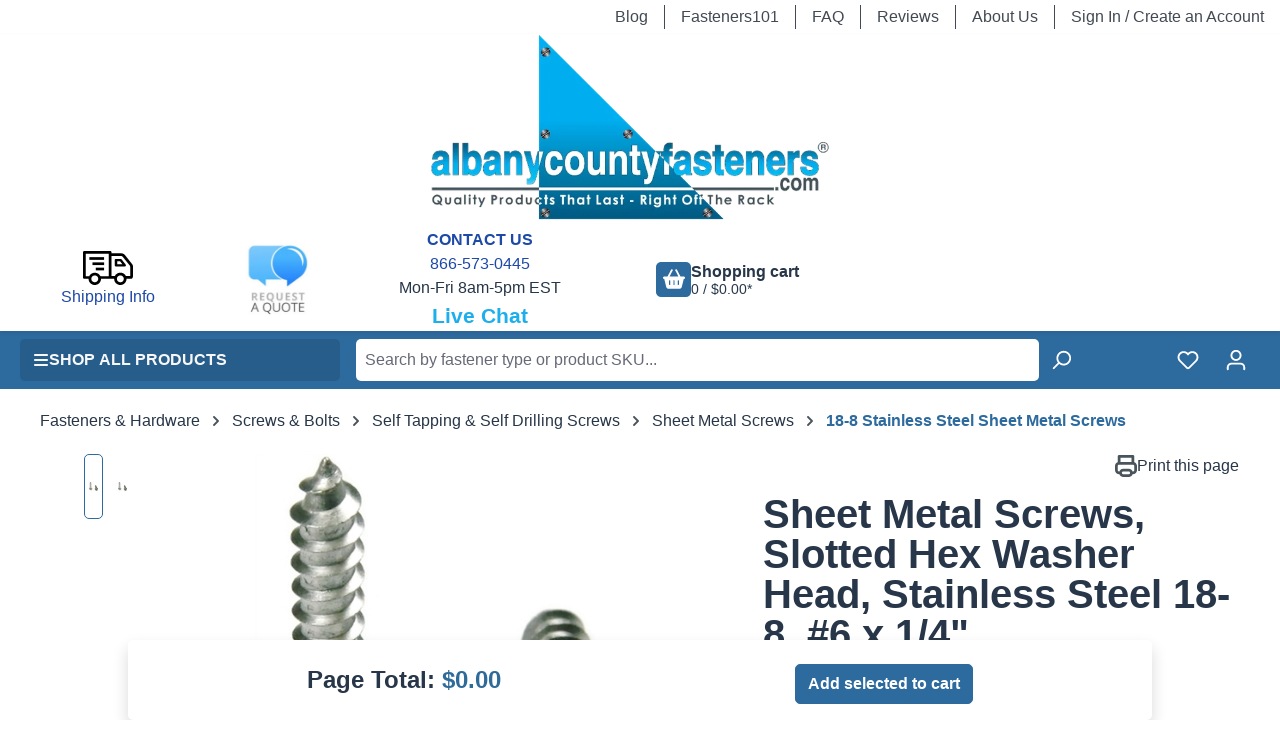

--- FILE ---
content_type: text/html; charset=UTF-8
request_url: https://www.albanycountyfasteners.com/Slotted-Hex-Washer-Head-6-Sheet-Metal-Screw-p/1013-100000.htm
body_size: 596586
content:
<!DOCTYPE html>
<html lang="en-US"
      itemscope="itemscope"
      itemtype="https://schema.org/WebPage">


    
                                
    <head>
                                            <meta charset="utf-8">
            
                            <meta name="viewport"
                      content="width=device-width, initial-scale=1, shrink-to-fit=no">
            
                            <meta name="author"
                      content="">
                <meta name="robots"
                      content="index,follow">
                <meta name="revisit-after"
                      content="15 days">
                <meta name="keywords"
                      content="">
                <meta name="description"
                      content="Slotted hex washer head sheet metal screw protrudes above the surface of the material to be fastened and are used in sheet metal, wood and polyglass. 18-8 Stainless Steel are used in extreior application.">
            
                <meta property="og:type"
          content="product">
    <meta property="og:site_name"
          content="Albany County Fasteners">
    <meta property="og:url"
          content="https://www.albanycountyfasteners.com/slotted-hex-washer-head-sms-18-8-ss-6-x-14-1013-100000-001/">
    <meta property="og:title"
          content="Sheet Metal Screws, Slotted Hex Washer Head, Stainless Steel 18-8, #6 x 1/4&quot;">

    <meta property="og:description"
          content="Slotted hex washer head sheet metal screw protrudes above the surface of the material to be fastened and are used in sheet metal, wood and polyglass. 18-8 Stainless Steel are used in extreior application.">
    <meta property="og:image"
          content="https://www.albanycountyfasteners.com/media/graphics/00000001/1013-100000-2.jpg?ts=1758393166">

    
                    
                        <meta property="product:price:amount"
                  content="0.06">
            
    <meta property="product:price:currency"
          content="USD">

    <meta property="product:product_link"
          content="https://www.albanycountyfasteners.com/slotted-hex-washer-head-sms-18-8-ss-6-x-14-1013-100000-001/">

    <meta name="twitter:card"
          content="product">
    <meta name="twitter:site"
          content="Albany County Fasteners">
    <meta name="twitter:title"
          content="Sheet Metal Screws, Slotted Hex Washer Head, Stainless Steel 18-8, #6 x 1/4&quot;">
    <meta name="twitter:description"
          content="Slotted hex washer head sheet metal screw protrudes above the surface of the material to be fastened and are used in sheet metal, wood and polyglass. 18-8 Stainless Steel are used in extreior application.">
    <meta name="twitter:image"
          content="https://www.albanycountyfasteners.com/media/graphics/00000001/1013-100000-2.jpg?ts=1758393166">

                            <meta itemprop="copyrightHolder"
                      content="Albany County Fasteners">
                <meta itemprop="copyrightYear"
                      content="">
                <meta itemprop="isFamilyFriendly"
                      content="false">
                <meta itemprop="image"
                      content="https://www.albanycountyfasteners.com/media/53/0a/19/1757686322/acf-logo_w640.webp?ts=1757686322">
            
                                            <meta name="theme-color"
                      content="#ffffff">
                            
                                                

                        <!-- Google Tag Manager -->
<script>(function(w,d,s,l,i){w[l]=w[l]||[];w[l].push({'gtm.start':
new Date().getTime(),event:'gtm.js'});var f=d.getElementsByTagName(s)[0],
j=d.createElement(s),dl=l!='dataLayer'?'&l='+l:'';j.async=true;j.src=
'https://www.googletagmanager.com/gtm.js?id='+i+dl;f.parentNode.insertBefore(j,f);
})(window,document,'script','dataLayer','GTM-WFNJ3R');</script>
<!-- End Google Tag Manager -->
            

    <script src="https://cdn-widgetsrepository.yotpo.com/v1/loader/PY4D49RJNfi13wBuhphfR3lphv6k69mEalhNgSZF" async></script>
    
    
        
                                                                                                                                        
        
                            
            
        
                
            
                
                
                                                 
                    
    <script type="application/ld+json">
          {"@context":"https://schema.org","@type":"Product","@id":"https://www.albanycountyfasteners.com/slotted-hex-washer-head-sms-18-8-ss-6-x-14-1013-100000-001/#product","url":"https://www.albanycountyfasteners.com/slotted-hex-washer-head-sms-18-8-ss-6-x-14-1013-100000-001/","name":"Sheet Metal Screws, Slotted Hex Washer Head, Stainless Steel 18-8, #6 x 1/4\"","description":"\n\t#6-18\n\tSlotted Hexagon drive for use with a screwdriver, wrench or socket\n\tFully Threaded from tip to head\n\tIntegral washer at the top of the head\n\tType A point\n\t18-8 Stainless steel slotted hex washer sheet metal screws are rust resistant\n\tNOTE: Sheet metal screws provide excellent retention in wood but are very difficult to remove\n","image":["https://www.albanycountyfasteners.com/media/graphics/00000001/1013-100000-2.jpg?ts=1758393166","https://www.albanycountyfasteners.com/media/graphics/00000001/1013-100000-2.jpg?ts=1755907492","https://www.albanycountyfasteners.com/media/graphics/00000001/1013-100000-2.jpg?ts=1758393166"],"sku":"1013-100000-001","weight":{"@type":"QuantitativeValue","value":0.00211,"unitCode":"LBR"},"offers":{"@type":"Offer","url":"https://www.albanycountyfasteners.com/slotted-hex-washer-head-sms-18-8-ss-6-x-14-1013-100000-001/","price":"0.09","priceCurrency":"USD","availability":"https://schema.org/InStock","itemCondition":"https://schema.org/NewCondition","hasMerchantReturnPolicy":{"@type":"MerchantReturnPolicy","returnPolicyCategory":"https://schema.org/MerchantReturnFiniteReturnWindow","merchantReturnDays":60,"returnMethod":"https://schema.org/ReturnByMail","returnFees":"https://schema.org/ReturnFeesCustomerResponsibility","returnLabelSource":"https://schema.org/ReturnLabelCustomerResponsibility","returnPolicyCountry":"US","refundType":"https://schema.org/FullRefund"},"shippingDetails":[{"@type":"OfferShippingDetails","shippingOrigin":{"@type":"DefinedRegion","addressCountry":"US","addressRegion":"NJ","addressLocality":"Edison"},"shippingDestination":{"@type":"DefinedRegion","addressCountry":"US"},"hasShippingService":{"@type":"ShippingService","name":"UPS or USPS"}},{"@type":"OfferShippingDetails","shippingOrigin":{"@type":"DefinedRegion","addressCountry":"US","addressRegion":"NJ","addressLocality":"Edison"},"hasShippingService":{"@type":"ShippingService","name":"USPS International"}}]}}
    </script>

                    <link rel="shortcut icon"
                  href="https://www.albanycountyfasteners.com/media/bf/28/98/1757688291/faviconDmax-keyline-512x512.png?ts=1757688298">
        
                                <link rel="apple-touch-icon"
                  href="https://www.albanycountyfasteners.com/media/53/0a/19/1757686322/acf-logo_w640.webp?ts=1757686322">
                    
            
    
    <link rel="canonical" href="https://www.albanycountyfasteners.com/slotted-hex-washer-head-sms-18-8-ss-6-x-14-1013-100000-001/">

                    <title itemprop="name">Sheet Metal Screws, Slotted Hex Washer Head, Stainless Steel 18-8, #6 x 1/4&quot;</title>
        
                                                                                    <link rel="stylesheet"
                      href="https://www.albanycountyfasteners.com/theme/a1dceea1431a69a7225bbbce62668a5c/css/all.css?1768946790">
                                    

                

                                                            
            <style>
                                                                            </style>
            

                        <style>
                /* ==== SFNT tiles - HOMEPAGE ONLY (wrap a parent with .acf-home) ==== */

/* ===================== ACF HOMEPAGE CATEGORY CARDS — COMPACT (no microline) ===================== */
/* Scope: add class "acf-home" to the homepage wrapper (section/block/body) */
/* Goal: remove the microline/ghost row entirely, tighten vertical space, keep images/justification unchanged. */

/* ---------- Base card ---------- */
.acf-home .cms-element-rhweb-card.cms-element-rhweb-card{
  --acf-card-radius: 14px;
  --acf-card-border: #E6EEF5;
  --acf-card-border-hover:#CFE2EF;
  --acf-surface:#fff;
  --acf-ink:#0E2F47;

  position: relative;
  display: flex;
  flex-direction: column;
  align-items: stretch;
  justify-content: flex-start;
  height: 100%;
  padding: 18px 14px !important;
  background: var(--acf-surface) !important;
  border: 1px solid var(--acf-card-border) !important;
  border-radius: var(--acf-card-radius) !important;
  box-shadow: 0 2px 8px rgba(0,0,0,.12) !important;
  text-align: center;
  transition: transform .18s ease, box-shadow .18s ease, border-color .18s ease !important;
  overflow: hidden;
}
.acf-home .cms-element-rhweb-card.cms-element-rhweb-card:hover,
.acf-home .cms-element-rhweb-card.cms-element-rhweb-card:focus-within{
  transform: translateY(-3px);
  box-shadow: 0 10px 22px rgba(0,0,0,.10) !important;
  border-color: var(--acf-card-border-hover) !important;
}

/* ---------- Image sizing (unchanged except via the single knob below) ---------- */
.acf-home{ --acf-cat-img-h: clamp(128px, 9vw, 160px); }   /* adjust if you want larger/smaller globally */
.acf-home .cms-element-rhweb-card :is(.image,.media,figure,.sw-image,.product-image,.image-container){
  min-height: var(--acf-cat-img-h) !important;
  display: flex; align-items: center; justify-content: center;
  margin: 0 0 8px 0 !important;
}
.acf-home .cms-element-rhweb-card :is(img, picture img){
  height: var(--acf-cat-img-h) !important;   /* keeps all thumbs visually consistent */
  width: auto !important; max-width: 100% !important;
  object-fit: contain !important; display: block !important;
}

/* ---------- Compact layout (no filler row) ---------- */
.acf-home .cms-element-rhweb-card .card{
  display:flex; flex-direction:column; align-items:center;
  padding: 14px 12px !important;
}
.acf-home .cms-element-rhweb-card .card-body{
  display:flex; flex-direction:column; align-items:center;
  gap: 8px;                              /* tight, even rhythm */
  padding: 0 !important;
}


/* Remove any microline/ghost element if present */
.acf-home .cms-element-rhweb-card :is(.card-microline,.card-ghost){
  display: none !important;
}

/* ---------- Stretched-link: whole card clickable ---------- */
.acf-home .cms-element-rhweb-card > a:first-of-type{ position: static; }
.acf-home .cms-element-rhweb-card > a:first-of-type::after{
  content:""; position:absolute; inset:0; z-index:1;
}

/* ---------- Accessibility focus ---------- */
.acf-home .cms-element-rhweb-card:focus-within{
  outline: 2px solid rgba(0,108,162,.35);
  outline-offset: 2px;
}

/* ---------- Optional: slightly larger images + titles only on 4-column rows ---------- */
/* Keep if you want the 4-up rows to feel fuller; delete this block if not needed. */
.acf-home .cms-block-rhweb-columns.rhweb-columns-1-1-1-1,
.acf-home .rhweb-columns-1-1-1-1,
.acf-home .cms-block[class*="rhweb-columns-1-1-1-1"]{
  --acf-cat-img-h: clamp(148px, 12vw, 200px);
}
.acf-home .cms-block-rhweb-columns.rhweb-columns-1-1-1-1 .cms-element-rhweb-card :is(h3,h4,.card-title,.title,.rhweb-heading-cta),
.acf-home .rhweb-columns-1-1-1-1 .cms-element-rhweb-card :is(h3,h4,.card-title,.title,.rhweb-heading-cta),
.acf-home .cms-block[class*="rhweb-columns-1-1-1-1"] .cms-element-rhweb-card :is(h3,h4,.card-title,.title,.rhweb-heading-cta){
  font-size: clamp(1.06rem, 0.6rem + 0.85vw, 1.35rem) !important;
  line-height: 1.2 !important;
}

/* ---------- Narrow screens ---------- */
@media (max-width: 480px){
  .acf-home{ --acf-cat-img-h: clamp(112px, 28vw, 144px); }
}

/* end SFNT tiles */

/* carousel padding on SFNT header*/
.py-4 { 
  display: none !important; 
  padding: 0 !important; 
  margin: 0 !important; 
}



/* Grid */
.subcat-grid {
  display: grid !important;
  grid-template-columns: repeat(auto-fit, minmax(220px, 1fr));
  gap: 20px;
}

/* Make EACH TILE the card (the parent .card that contains .card-media + .card-body) */
.subcat-grid .card {
  background: #fff;
  border: 0;                  /* kill default card border */
  border-radius: 14px;
  padding: 16px;
  box-shadow: 0 6px 18px rgba(0,0,0,.18);
  transition: transform .18s ease, box-shadow .18s ease;
  display: flex;
  flex-direction: column;

}
.subcat-grid .card:hover {
  transform: translateY(-4px);
  box-shadow: 0 12px 28px rgba(0,0,0,.24);
}

/* Remove inner “double boxes” so image+title read as a single card */
.subcat-grid .card-media,
.subcat-grid .card-body {
  background: transparent !important;
  border: 0 !important;
  box-shadow: none !important;
  padding: 0 !important;
  margin: 0 !important;
}

/* Image */
.subcat-grid .card-media img {
  width: 100%;
  height: 150px;
  object-fit: contain;
  display: block;
  margin-bottom: 10px;
}

/* Title (smaller) */
.subcat-grid .card-body a,
.subcat-grid .card-body h3,
.subcat-grid .card-body span {
  display: block;
  margin: 0;
  text-align: center;
  font-size: 12px;   /* smaller */
  font-weight: 600;
  line-height: 1.32;
  text-transform: none;
  color: #222;
  text-decoration: none;
}

/* Kill the underline/divider */
.subcat-grid .card-body .line { display: none !important; border: 0 !important; }

/* Responsive tweaks */
@media (max-width:1200px){ .subcat-grid .card-media img { height: 140px; } }
@media (max-width:820px){ .subcat-grid { gap: 18px; } .subcat-grid .card-media img { height: 130px; } }
@media (max-width:520px){ .subcat-grid { grid-template-columns: 1fr; } }

/* Product Listing Grid */

/* ===== Mobile / default: NO card styling ===== */
.product-listing-grid :is(.card.product-box.box-standard,
                          .product-box.box-standard,
                          a.product-box.box-standard) {
  background: transparent;
  border: 0;
  border-radius: 0;
  padding: 0;
  box-shadow: none;
  transform: none;
  transition: none;
}
.product-listing-grid :is(.card.product-box.box-standard,
                          .product-box.box-standard,
                          a.product-box.box-standard):hover,
.product-listing-grid :is(.card.product-box.box-standard,
                          .product-box.box-standard,
                          a.product-box.box-standard):focus-within,
.product-listing-grid :is(.card.product-box.box-standard,
                          .product-box.box-standard,
                          a.product-box.box-standard):focus-visible,
.product-listing-grid :is(.card.product-box.box-standard,
                          .product-box.box-standard,
                          a.product-box.box-standard):active {
  transform: none;
  box-shadow: none;
  outline: 0;
}

/* ===== Desktop only ===== */
@media (min-width: 992px) {
  .product-listing-grid :is(.card.product-box.box-standard,
                            .product-box.box-standard,
                            a.product-box.box-standard) {
    background: #fff;
    border: 0;
    border-radius: 14px;
    padding: 16px;
    box-shadow: 0 6px 18px rgba(0,0,0,.18);
    transition: transform .18s ease, box-shadow .18s ease;
    will-change: transform, box-shadow;
    backface-visibility: hidden;
    overflow: hidden; /* keeps rounded corners clean */
  }

  /* apply hover effects only on devices that support hover */
  @media (hover: hover) {
    .product-listing-grid :is(.card.product-box.box-standard,
                              .product-box.box-standard,
                              a.product-box.box-standard):hover,
    .product-listing-grid :is(.card.product-box.box-standard,
                              .product-box.box-standard,
                              a.product-box.box-standard):focus-within,
    .product-listing-grid :is(.card.product-box.box-standard,
                              .product-box.box-standard,
                              a.product-box.box-standard):focus-visible {
      transform: translateY(-4px);
      box-shadow: 0 12px 28px rgba(0,0,0,.24);
      outline: 2px solid rgba(0,0,0,.10);
      outline-offset: 2px;
      border-radius: 14px;
    }

    .product-listing-grid :is(.card.product-box.box-standard,
                              .product-box.box-standard,
                              a.product-box.box-standard):active {
      transform: translateY(-2px);
      box-shadow: 0 10px 22px rgba(0,0,0,.22);
    }
  }
}

/* Reduced motion (keeps desktop-only scope) */
@media (prefers-reduced-motion: reduce) and (min-width: 992px) {
  .product-listing-grid :is(.card.product-box.box-standard,
                            .product-box.box-standard,
                            a.product-box.box-standard) {
    transition: box-shadow .18s ease;
    transform: none !important;
  }
}

/* ===== Wishlist — native position, centered icon, clean states ===== */
/* keep your background tweak */
.product-listing-grid .product-wishlist .product-wishlist-btn {
  background: #E6E6E6 !important;
}




/* End Product Listing Grid */

/* category descriptions */


.acf-fasteners.v2 {
  --accent: #006CA2;
  --ink: #1f2937;
  --muted: #4b5563;
  background: linear-gradient(180deg, #ffffff 0%, #f9fbfd 100%);
  color: var(--ink);
  padding: clamp(16px, 3vw, 28px) 0;
}

.acf-fasteners__inner {
  max-width: 1080px;
  margin: 0 auto;
  padding: 0 clamp(16px, 3.2vw, 28px);
}

/* Headings */
.acf-fasteners.v2 h2,
.acf-fasteners.v2 h3,
.acf-fasteners.v2 h4 {
  margin: 0 0 .6rem 0;
  line-height: 1.2;
  letter-spacing: .2px;
}
.acf-fasteners.v2 h2 { font-size: clamp(1.8rem, 3vw, 2.2rem); color: #006CA2; }
.acf-fasteners.v2 h3 { font-size: clamp(1.25rem, 2.2vw, 1.6rem); margin-top: 1.8rem; }
.acf-fasteners.v2 h4 { font-size: clamp(1.1rem, 1.8vw, 1.3rem); margin-top: 1.4rem; }

/* Body text spacing */
.acf-fasteners.v2 p { margin: .4rem 0 .8rem; color: var(--muted); }

/* Terms grid (div-based) */
.acf-terms {
  display: grid;
  grid-template-columns: repeat(3, minmax(240px, 1fr));
  gap: 1rem 2rem;
  margin: 1rem 0 1.75rem;
}
@media (max-width: 1024px) { .acf-terms { grid-template-columns: repeat(2, minmax(240px, 1fr)); } }
@media (max-width: 640px) { .acf-terms { grid-template-columns: 1fr; } }

.acf-term {
  position: relative;
  padding-left: 1.1rem;
}
.acf-term::before {
  content: "";
  position: absolute;
  left: 0;
  top: .78em;
  width: 6px; height: 6px;
  border-radius: 50%;
  background: var(--accent);
  opacity: .7;
}
.acf-term .term { font-weight: 700; color: var(--accent); }
.acf-term .desc { color: var(--ink); }

/* Steps (div-based, numbered with CSS counters) */
.acf-steps {
  counter-reset: step;
  display: grid;
  gap: .55rem;
}
.acf-step {
  counter-increment: step;
  position: relative;
  padding-left: 2.1rem;
  color: var(--ink);
}
.acf-step::before {
  content: counter(step) ".";
  position: absolute;
  left: 0; top: 0;
  width: 1.6rem;
  text-align: right;
  font-weight: 700;
  color: var(--accent);
}

/* Why-choose checks (div-based) */
.acf-checks { display: grid; gap: .4rem; }
.acf-check {
  position: relative;
  padding-left: 1.6rem;
}
.acf-check::before {
  content: "";
  position: absolute;
  left: 0; top: .55em;
  width: 9px; height: 9px;
  border-radius: 3px;
  background: var(--accent);
  box-shadow: 0 0 0 2px rgba(0,108,162,.12);
}

/* Reduced motion */
@media (prefers-reduced-motion: reduce) { * { transition: none !important; } }

/* Differentiated benefits band */
.acf-benefits-band{
  display: grid;
  grid-template-columns: repeat(2, minmax(280px, 1fr));
  gap: .6rem 1rem;
  padding: .9rem 1rem;
  border: 1px solid rgba(0,108,162,.15);
  border-radius: 12px;
  background: linear-gradient(0deg, rgba(0,108,162,.03), rgba(0,108,162,.03));
  margin: .5rem 0 1.1rem;
}
@media (max-width: 700px){
  .acf-benefits-band{ grid-template-columns: 1fr; }
}
.acf-benefits-band .benefit{
  position: relative;
  padding-left: 1.6rem;
  color: var(--ink);
}
/* CSS-only checkmark */
.acf-benefits-band .benefit::before{
  content: "";
  position: absolute;
  left: .25rem;
  top: .55rem;
  width: .5rem;
  height: .3rem;
  border: 2px solid var(--accent);
  border-right: 0;      /* show left + bottom sides */
  border-top: 0;
  transform: rotate(-45deg);  /* tilt like a proper ✓ */
  opacity: .95;
}

/* Subtle divider before the grid */
.acf-section-sep{
  height: 1px;
  background: linear-gradient(to right,
    rgba(0,0,0,.06), rgba(0,0,0,0) 30%,
    rgba(0,0,0,0) 70%, rgba(0,0,0,.06));
  margin: 1.1rem 0 .6rem;
}


/*sub sub cat preview list*/

/* Base */
.list-group-item,
.list-group-item-action {
  background-color: #F5F7FA !important;
  color: #0E5E85 !important;
  border-color: #E5EAF0 !important;
}

/* Ensure links inside inherit */
.list-group-item a {
  color: inherit !important;
  text-decoration: none;
}

/* Hover / focus */
.list-group-item:hover,
.list-group-item:focus,
.list-group-item-action:hover,
.list-group-item-action:focus {
  background-color: #EEF2F7 !important;
  color: #0E5E85 !important;
}

/* Active / selected (kept white for contrast on brand blue) */
.list-group-item.active,
.list-group-item.active:hover,
.list-group-item.active:focus {
  background-color: #006CA2 !important;
  border-color: #006CA2 !important;
  color: #FFFFFF !important;
}
/* Kicker (strapline) */
.acf-kicker{
  display:block;
  margin:.25rem 0 1rem;
  font-size:1.125rem !important;      /* ~18px */
  line-height:1.3;
  font-weight:700;
  color:#1DAFEC !important;           /* your brand blue */
  letter-spacing:.01em;
}
/* If you ever wrap words in <em>, keep them non-italic */
.acf-kicker em{font-style:normal;}


/* ---------------------------------------- PDP CSS --------------------------------------- */
/* Always show an outline on every size option (unselected state) */
.product-detail-configurator-option
  .product-detail-configurator-option-label.is-combinable.is-display-text {
  border: 1px solid var(--sw-border-color, #cfd8dc);    /* always-visible outline */
  border-radius: .375rem;                                /* match pill shape */
}

/* Optional: keep the current emphasis on hover/focus */
.product-detail-configurator-option
  .product-detail-configurator-option-label.is-combinable.is-display-text:hover,
.product-detail-configurator-option input[type="radio"]:focus
  + .product-detail-configurator-option-label.is-combinable.is-display-text {
  border-color: var(--sw-color-brand-primary, #1DAFEC);
}

/* Selected pill: keep its current filled style but retain a clean border */
.product-detail-configurator-option input[type="radio"]:checked
  + .product-detail-configurator-option-label.is-combinable.is-display-text {
  border-color: var(--sw-color-brand-primary, #1DAFEC);
}



/* Apply custom tab styling only on desktop/tablet (576px and up) */
@media (min-width: 576px) {
  
  /* Brand colors (adjust if needed) */
  .product-detail-tabs .product-detail-tab-navigation-list.nav.nav-tabs {
    --acf-blue: #006CA2;   /* ACF primary */
    --acf-blue-hov: #0a74ad;/* hover shade */
    --tab-rule: #cfd3d8;    /* the 1px rule under tabs */
  }

  /* Keep only the single rule under the tab strip */
  .product-detail-tabs .product-detail-tab-navigation-list.nav.nav-tabs {
    border-bottom: 1px solid var(--tab-rule) !important;
  }

  /* Base tab look */
  .product-detail-tabs .product-detail-tab-navigation-list
  .nav-link.product-detail-tab-navigation-link {
    position: relative;
    padding: .5rem .9rem;
    line-height: 1.1;
    border-radius: 10px 10px 0 0;
    margin-bottom: -1px;             /* sit on the rule */
    box-shadow: none;
    text-decoration: none;
    border: 1px solid transparent !important;  /* we'll control borders per state */
  }

  /* INACTIVE tabs: blue bg, white text */
  .product-detail-tabs .product-detail-tab-navigation-list
  .nav-link.product-detail-tab-navigation-link:not(.active):not([aria-selected="true"]) {
    background: var(--acf-blue);
    color: #fff;
    border-color: var(--acf-blue) !important;    /* clean edge */
    border-bottom-color: var(--tab-rule) !important; /* sits on the rule */
  }

  /* Hover/focus for INACTIVE */
  .product-detail-tabs .product-detail-tab-navigation-list
  .nav-link.product-detail-tab-navigation-link:not(.active):not([aria-selected="true"]):hover,
  .product-detail-tabs .product-detail-tab-navigation-list
  .nav-link.product-detail-tab-navigation-link:not(.active):not([aria-selected="true"]):focus {
    background: var(--acf-blue-hov);
    border-color: var(--acf-blue-hov) !important;
    color: #fff;
    text-decoration: none;
  }

  /* ACTIVE tab: white bg, blue text; merges with content area (folder effect) */
  .product-detail-tabs .product-detail-tab-navigation-list
  .nav-link.product-detail-tab-navigation-link.active,
  .product-detail-tabs .product-detail-tab-navigation-list
  .nav-link.product-detail-tab-navigation-link[aria-selected="true"] {
    background: #fff;
    color: var(--acf-blue);
    font-weight: 600;
    border-color: var(--tab-rule) !important;    /* same as top rule */
    border-bottom-color: #fff !important;        /* hide the rule under the active tab */
    z-index: 2;
  }

  /* Tiny mask to fully hide the rule under the active tab */
  .product-detail-tabs .product-detail-tab-navigation-list
  .nav-link.product-detail-tab-navigation-link.active::after,
  .product-detail-tabs .product-detail-tab-navigation-list
  .nav-link.product-detail-tab-navigation-link[aria-selected="true"]::after {
    content: "";
    position: absolute;
    left: -1px; right: -1px; bottom: -1px;
    height: 2px;
    background: #fff;
    z-index: 3;
  }

  /* Keep the content area borderless (per your last change) */
  .product-detail-tabs .product-detail-tabs-content,
  .product-detail-tabs .product-detail-tabs-content.card-body,
  .product-detail-tabs .card.card-tabs,
  .product-detail-tabs .cms-card-header.card-header,
  .product-detail-tabs .card {
    border: 0 !important;
    border-radius: 0 !important;
    background: transparent;
    box-shadow: none !important;
  }

  /* Accessible focus ring */
  .product-detail-tabs .product-detail-tab-navigation-list
  .nav-link.product-detail-tab-navigation-link:focus-visible {
    outline: 2px solid var(--acf-blue);
    outline-offset: 2px;
  }

  /* --- STOP TABS FROM WRAPPING --- */
  .product-detail-tabs .product-detail-tab-navigation-list.nav.nav-tabs {
    display: flex;                 /* force a single row */
    flex-wrap: nowrap;             /* no wrapping on desktop */
    align-items: flex-end;
    column-gap: .5rem;             /* small, controlled gap between tabs */
    row-gap: 0;
    padding: 0 !important;         /* kill stray UL padding */
    margin: 0 0 .5rem 0 !important;
    box-sizing: border-box;
  }

  /* remove default Bootstrap/Shopware margins that push tabs to a new line */
  .product-detail-tabs .product-detail-tab-navigation-list.nav.nav-tabs > li.nav-item {
    margin: 0 !important;
  }

  /* tighten tab padding and prevent text wrapping inside a tab */
  .product-detail-tabs .product-detail-tab-navigation-list
  .nav-link.product-detail-tab-navigation-link {
    padding: .375rem .75rem !important;  /* was .5/.9 — trims width */
    white-space: nowrap;                 /* keep each label on one line */
    display: inline-flex;
    align-items: center;
    box-sizing: border-box;
  }

}
/* End desktop-only styles */

/* sale banner */
/* * Thanksgiving Sale Banner Styling (Final Layout)
 * All visual styling remains, but the initial 'visibility: hidden;' rule is removed
 * because it is now applied as an inline style in the HTML for instant hiding.
 */

/* General Banner Container */
#thanksgiving-promo-banner {
    width: 100%;
    margin: 0 auto;
    padding: 12px 0;
    /* Deep Navy Blue Background (Matches Branding) */
    background: linear-gradient(180deg, #173f5f 0%, #0e2941 100%); 
    border-bottom: 1px solid #0a1e30;
    color: #ffffff; /* White text for maximum contrast */
    font-family: 'Open Sans', sans-serif;
    text-align: center; /* Centers the main message and small print */
    /* Professional Box Shadow */
    box-shadow: 0 4px 10px rgba(0, 0, 0, 0.2); 
    z-index: 999;
}

.promo-content {
    max-width: 1200px;
    margin: 0 auto;
    padding: 0 1.5rem; 
}

/* Main Message Styling */
.promo-message {
    font-size: 1.15rem;
    font-weight: 800;
    letter-spacing: 0.8px;
    margin-bottom: 10px; 
    color: #ffffff; 
    text-shadow: 0 1px 1px rgba(0, 0, 0, 0.3);
}
.promo-message strong {
    color: #00bcd4; /* Teal/light blue brand color for highlighting */
}

/* Codes Container - Centers all items, with wrapping */
.promo-codes-wrap {
    display: flex;
    flex-wrap: wrap; 
    justify-content: center; /* Centers items on the current line */
    align-items: center;
    gap: 10px 20px; 
    font-size: 0.95rem;
    font-weight: 400;
}


/* Individual Code Item Styling */
.code-item {
    padding: 3px 0;
    color: #c0c0c0;
    flex-shrink: 0;
}

.code-item .discount {
    font-weight: 700;
    color: #90ee90;
}

.code-item .range {
    font-weight: 500;
    color: #f0f0f0;
}

.code-item .code {
    font-weight: 700;
    background-color: #0a1e30;
    color: #ffffff;
    padding: 4px 10px;
    border-radius: 4px;
    margin-left: 5px;
    font-family: 'Roboto Mono', monospace;
    user-select: all; 
    cursor: pointer; 
    border: 1px solid #00bcd4; 
    transition: background-color 0.2s ease, transform 0.1s ease;
}

.code-item .code:hover {
    background-color: #00bcd4;
    color: #173f5f; 
    transform: scale(1.02); 
}


/* Divider Visibility */
.code-item.divider {
    color: #335b7e;
    display: block;
    font-size: 1em;
}

.promo-small-print {
    font-size: 0.8rem;
    margin-top: 10px;
    color: #a0a0a0;
}

/* * Mobile Optimization */
@media (max-width: 768px) {
    #thanksgiving-promo-banner {
        padding: 10px 0;
    }
    .promo-message {
        font-size: 1rem;
        margin-bottom: 8px;
    }
    
    .promo-codes-wrap {
        font-size: 0.85rem;
        flex-direction: column; /* Stack codes vertically on small screens */
        align-items: flex-start; /* Align stacked codes to the left */
        gap: 6px;
        width: 100%;
    }

    .code-item.divider {
        display: none;
    }
}

/* Search Bar mobile collapse fix */

/* Force search bar to always show on mobile */
@media (max-width: 767px) {
  #searchCollapse {
    display: block !important;
    height: auto !important;
    visibility: visible !important;
  }
  
  #searchCollapse.collapse:not(.show) {
    display: block !important;
  }
  
  /* Hide the magnifying glass toggle button since it's no longer needed */
  .header-search-btn {
    display: none !important;
  }
}

/* End Search Bar mobile collapse fix */
            </style>
            

                
                
                    
                                
                                
                                
                                
                
                                    
                                
                    
    <script>
        window.features = {"V6_5_0_0":true,"v6.5.0.0":true,"V6_6_0_0":true,"v6.6.0.0":true,"V6_7_0_0":false,"v6.7.0.0":false,"ADDRESS_SELECTION_REWORK":false,"address.selection.rework":false,"DISABLE_VUE_COMPAT":false,"disable.vue.compat":false,"ACCESSIBILITY_TWEAKS":false,"accessibility.tweaks":false,"ADMIN_VITE":false,"admin.vite":false,"TELEMETRY_METRICS":false,"telemetry.metrics":false,"PERFORMANCE_TWEAKS":false,"performance.tweaks":false,"CACHE_REWORK":false,"cache.rework":false,"SSO":false,"sso":false,"PAYPAL_SETTINGS_TWEAKS":false,"paypal.settings.tweaks":false,"FEATURE_SWAGCMSEXTENSIONS_1":true,"feature.swagcmsextensions.1":true,"FEATURE_SWAGCMSEXTENSIONS_2":true,"feature.swagcmsextensions.2":true,"FEATURE_SWAGCMSEXTENSIONS_8":true,"feature.swagcmsextensions.8":true,"FEATURE_SWAGCMSEXTENSIONS_63":true,"feature.swagcmsextensions.63":true,"RULE_BUILDER":true,"rule.builder":true,"FLOW_BUILDER":true,"flow.builder":true,"CUSTOM_PRICES":true,"custom.prices":true,"SUBSCRIPTIONS":true,"subscriptions":true,"ADVANCED_SEARCH":true,"advanced.search":true,"MULTI_INVENTORY":true,"multi.inventory":true,"RETURNS_MANAGEMENT":true,"returns.management":true,"TEXT_GENERATOR":true,"text.generator":true,"CHECKOUT_SWEETENER":true,"checkout.sweetener":true,"IMAGE_CLASSIFICATION":true,"image.classification":true,"PROPERTY_EXTRACTOR":true,"property.extractor":true,"REVIEW_SUMMARY":true,"review.summary":true,"REVIEW_TRANSLATOR":true,"review.translator":true,"CONTENT_GENERATOR":true,"content.generator":true,"EXPORT_ASSISTANT":true,"export.assistant":true,"QUICK_ORDER":true,"quick.order":true,"EMPLOYEE_MANAGEMENT":true,"employee.management":true,"QUOTE_MANAGEMENT":true,"quote.management":true,"CAPTCHA":true,"captcha":true,"NATURAL_LANGUAGE_SEARCH":true,"natural.language.search":true,"IMAGE_UPLOAD_SEARCH":true,"image.upload.search":true,"ORDER_APPROVAL":true,"order.approval":true,"SPATIAL_CMS_ELEMENT":true,"spatial.cms.element":true,"SHOPPING_LISTS":true,"shopping.lists":true,"TEXT_TO_IMAGE_GENERATION":true,"text.to.image.generation":true,"SPATIAL_SCENE_EDITOR":false,"spatial.scene.editor":false};
    </script>
        
                                                    
            <script>
            window.dataLayer = window.dataLayer || [];
            function gtag() { dataLayer.push(arguments); }

            (() => {
                const analyticsStorageEnabled = document.cookie.split(';').some((item) => item.trim().includes('google-analytics-enabled=1'));
                const adsEnabled = document.cookie.split(';').some((item) => item.trim().includes('google-ads-enabled=1'));

                // Always set a default consent for consent mode v2
                gtag('consent', 'default', {
                    'ad_user_data': adsEnabled ? 'granted' : 'denied',
                    'ad_storage': adsEnabled ? 'granted' : 'denied',
                    'ad_personalization': adsEnabled ? 'granted' : 'denied',
                    'analytics_storage': analyticsStorageEnabled ? 'granted' : 'denied'
                });
            })();
        </script>
    

    <!-- Shopware Analytics -->
    <script>
        window.shopwareAnalytics = {
            trackingId: '',
            merchantConsent: true,
            debug: false,
            storefrontController: 'Product',
            storefrontAction: 'index',
            storefrontRoute: 'frontend.detail.page',
            storefrontCmsPageType:  'product_detail' ,
        };
    </script>
    <!-- End Shopware Analytics -->
        

    
                    


                        <script                     type="text/javascript">
                window.ga4CustomUrl = '';
            </script>
            
                                                                                        
    
                                                                                                <script                         type="text/javascript">
                    window.googleAnalyticsEnabled = false;
                    window.googleAdsEnabled = false;
                    window.ga4Enabled = false;
                    window.googleTagEnabled = false;

                    window.metaAdsEnabled = false;
                    window.microsoftAdsEnabled = false;
                    window.pinterestAdsEnabled = false;
                    window.tiktokAdsEnabled = false;
                    window.conversionConfiguration = "brutto";
                    window.taxConfiguration = "brutto";

                    window.requestLocale = 'en-US';

                                        window.ga4CookieConfig = 'keine';
                    

                                        window.generateLeadValue = '1';
                                        window.ga4Currency = 'USD';

                </script>
                                                            <script                             type="text/javascript">
                        window.ga4TagId = 'GTM-WFNJ3R';
                        window.dataLayer = window.dataLayer || [];
                        window.googleTagEnabled = true;
                        window.ga4Enabled = true;
                        window.ga4controllerName = 'product';
                        window.ga4controllerAction = 'index';
                        window.ga4activeNavigationId = '0198c5a373fd70638f4e25b07fc338d9';
                        window.ga4activeNavigationName = '18-8 Stainless Steel Sheet Metal Screws';
                        window.ga4affiliation = 'Albany County Fasteners';
                        window.ga4salesChannelName = 'Albany County Fasteners';
                        window.ga4salesChannelId = '019838cdf4bd73ebaab3b0198b19b52b';
                        if (localStorage.getItem("ga4UserId")) window.ga4UserId = localStorage.getItem("ga4UserId");
                        if (localStorage.getItem("ga4CustomerLifetimeValue")) window.ga4CustomerLifetimeValue = localStorage.getItem("ga4CustomerLifetimeValue");
                        if (localStorage.getItem("ga4CustomerOrderCount")) window.ga4CustomerOrderCount = localStorage.getItem("ga4CustomerOrderCount");

                                                window.ga4upCoupon = true;
                                                                        window.ga4gpCoupon = false;
                                                                        window.customTagManager = false;
                                                                        window.ga4AdvancedConsentMode = false;
                                                                        window.ga4ActiveConsentMode = true;
                                                                        window.metaAdsEnabled = true;
                        
                                                window.microsoftAdsEnabled = true;

                        
                        
                                                window.tiktokAdsEnabled = true;
                                            </script>
                                                                                            <script                             type="text/javascript">
                        window.googleAnalyticsEnabled = true;
                                            window.taxConfiguration = 'netto';
                                        </script>
                                    
                                    <script                         type="text/javascript">
                    window.googleAdsEnabled = true;
                                        window.conversionConfiguration = 'netto';
                                    </script>
                    
        
            <script                     type="text/javascript">
                            window.ga4Guest = false;
                        </script>

                            <script                         type="text/javascript">
                    window.ga4UserLoggedIn = false;
                    if (localStorage.getItem("loginSent")) localStorage.removeItem("loginSent");
                    if (localStorage.getItem("signUpSent")) localStorage.removeItem("signUpSent");
                </script>
            
            
                        
                
    
                        <script                     type="text/javascript">
                window.ga4Product = {};
            </script>
                
                    

                
                    
                    
                                                                
                                                                                        
                

                
                                                                                                
                                                    
                                                    
                                    <script                             type="text/javascript">
                        window.ga4Product['0198c5a373fd70638f4e25b07fc338d9'] = {
                            item_id: '1013-100000-001',
                            item_name: 'Sheet Metal Screws, Slotted Hex Washer Head, Stainless Steel 18-8, #6 x 1/4&quot;',
                            item_variant: 'Diameter x Length #6-18 x 1/4&quot; ',
                            item_brand: '',
                            currency: 'USD',
                            price: '0.09',
                            extra: {
                                minPurchase: '1',
                                shopware_id: '0198c5a373fd70638f4e25b07fc338d9',
                                realPrice: '0.09',
                                item_startPrice: '0',
                                taxRate: '0',
                                parentId: '019914f036e77353a7b444334701f087'
                            }
                        };
                                                    window.ga4Product['0198c5a373fd70638f4e25b07fc338d9']['item_list_id'] = 'product';
                            window.ga4Product['0198c5a373fd70638f4e25b07fc338d9']['item_list_name'] = 'product';
                                                                                                                                                                            window.ga4Product['0198c5a373fd70638f4e25b07fc338d9']['item_category'] = 'All Categories';
                                                                                                                                                                window.ga4Product['0198c5a373fd70638f4e25b07fc338d9']['item_category2'] = 'Fasteners &amp; Hardware';
                                                                                                                                                                window.ga4Product['0198c5a373fd70638f4e25b07fc338d9']['item_category3'] = 'Screws &amp; Bolts';
                                                                                                                                                                window.ga4Product['0198c5a373fd70638f4e25b07fc338d9']['item_category4'] = 'Self Tapping &amp; Self Drilling Screws';
                                                                                                                                                                window.ga4Product['0198c5a373fd70638f4e25b07fc338d9']['item_category5'] = 'Sheet Metal Screws';
                                                                                                                                                                window.ga4Product['0198c5a373fd70638f4e25b07fc338d9']['item_category6'] = '18-8 Stainless Steel Sheet Metal Screws';
                                                                                                                                        </script>
                                        
    
            
                    
    

                                
            <script type="text/javascript"
                                src='https://www.google.com/recaptcha/api.js?render=6LcGFdQrAAAAAHSWmeFyKXeO3tR9f_4v4uK2B9ra'
                defer></script>
        <script>
                                        window.googleReCaptchaV3Active = true;
                    </script>
            

    
                
        
                                                <script>
                window.activeNavigationId = '019881f2cf4b726b88484cf424b5c519';
                window.router = {
                    'frontend.cart.offcanvas': '/checkout/offcanvas',
                    'frontend.cookie.offcanvas': '/cookie/offcanvas',
                    'frontend.checkout.finish.page': '/checkout/finish',
                    'frontend.checkout.info': '/widgets/checkout/info',
                    'frontend.menu.offcanvas': '/widgets/menu/offcanvas',
                    'frontend.cms.page': '/widgets/cms',
                    'frontend.cms.navigation.page': '/widgets/cms/navigation',
                    'frontend.account.addressbook': '/widgets/account/address-book',
                    'frontend.country.country-data': '/country/country-state-data',
                    'frontend.app-system.generate-token': '/app-system/Placeholder/generate-token',
                    };
                window.salesChannelId = '019838cdf4bd73ebaab3b0198b19b52b';
            </script>
        

        
    <script>
        window.router['widgets.swag.cmsExtensions.quickview'] = '/swag/cms-extensions/quickview';
        window.router['widgets.swag.cmsExtensions.quickview.variant'] = '/swag/cms-extensions/quickview/variant';
    </script>


    
    

    <script>
        window.router['frontend.shopware_analytics.customer.data'] = '/storefront/script/shopware-analytics-customer'
    </script>


    <script>
        window.router['frontend.product.review.translate'] = '/translate-review';
    </script>

                                <script>
                
                window.breakpoints = {"xs":0,"sm":576,"md":768,"lg":992,"xl":1200,"xxl":1400};
            </script>
        
                                    <script>
                    window.customerLoggedInState = 0;

                    window.wishlistEnabled = 1;
                </script>
                    
                        
                            <script>
                window.themeAssetsPublicPath = 'https://www.albanycountyfasteners.com/theme/01987fcd07a37109a1807c336651d186/assets/';
            </script>
        
                        
    <script>
        window.validationMessages = {"required":"Input should not be empty.","email":"Invalid email address. Email addresses must use this format `user@example.com` and include an `@` and an `.`.","confirmation":"The input is not identical.","minLength":"Input is too short."};
    </script>
        
                                                            <script>
                        window.themeJsPublicPath = 'https://www.albanycountyfasteners.com/theme/a1dceea1431a69a7225bbbce62668a5c/js/';
                    </script>
                                            <script type="text/javascript" src="https://www.albanycountyfasteners.com/theme/a1dceea1431a69a7225bbbce62668a5c/js/storefront/storefront.js?1768946792" defer></script>
                                            <script type="text/javascript" src="https://www.albanycountyfasteners.com/theme/a1dceea1431a69a7225bbbce62668a5c/js/r-h-web-wholesaler-pro/r-h-web-wholesaler-pro.js?1768946792" defer></script>
                                            <script type="text/javascript" src="https://www.albanycountyfasteners.com/theme/a1dceea1431a69a7225bbbce62668a5c/js/swag-cms-extensions/swag-cms-extensions.js?1768946793" defer></script>
                                            <script type="text/javascript" src="https://www.albanycountyfasteners.com/theme/a1dceea1431a69a7225bbbce62668a5c/js/subscription/subscription.js?1768946793" defer></script>
                                            <script type="text/javascript" src="https://www.albanycountyfasteners.com/theme/a1dceea1431a69a7225bbbce62668a5c/js/checkout-sweetener/checkout-sweetener.js?1768946793" defer></script>
                                            <script type="text/javascript" src="https://www.albanycountyfasteners.com/theme/a1dceea1431a69a7225bbbce62668a5c/js/text-translator/text-translator.js?1768946793" defer></script>
                                            <script type="text/javascript" src="https://www.albanycountyfasteners.com/theme/a1dceea1431a69a7225bbbce62668a5c/js/employee-management/employee-management.js?1768946793" defer></script>
                                            <script type="text/javascript" src="https://www.albanycountyfasteners.com/theme/a1dceea1431a69a7225bbbce62668a5c/js/quick-order/quick-order.js?1768946793" defer></script>
                                            <script type="text/javascript" src="https://www.albanycountyfasteners.com/theme/a1dceea1431a69a7225bbbce62668a5c/js/advanced-search/advanced-search.js?1768946793" defer></script>
                                            <script type="text/javascript" src="https://www.albanycountyfasteners.com/theme/a1dceea1431a69a7225bbbce62668a5c/js/captcha/captcha.js?1768946793" defer></script>
                                            <script type="text/javascript" src="https://www.albanycountyfasteners.com/theme/a1dceea1431a69a7225bbbce62668a5c/js/quote-management/quote-management.js?1768946793" defer></script>
                                            <script type="text/javascript" src="https://www.albanycountyfasteners.com/theme/a1dceea1431a69a7225bbbce62668a5c/js/a-i-search/a-i-search.js?1768946794" defer></script>
                                            <script type="text/javascript" src="https://www.albanycountyfasteners.com/theme/a1dceea1431a69a7225bbbce62668a5c/js/spatial-cms-element/spatial-cms-element.js?1768946794" defer></script>
                                            <script type="text/javascript" src="https://www.albanycountyfasteners.com/theme/a1dceea1431a69a7225bbbce62668a5c/js/order-approval/order-approval.js?1768946794" defer></script>
                                            <script type="text/javascript" src="https://www.albanycountyfasteners.com/theme/a1dceea1431a69a7225bbbce62668a5c/js/shopping-list/shopping-list.js?1768946794" defer></script>
                                            <script type="text/javascript" src="https://www.albanycountyfasteners.com/theme/a1dceea1431a69a7225bbbce62668a5c/js/r-h-web-cms-elements/r-h-web-cms-elements.js?1768946794" defer></script>
                                            <script type="text/javascript" src="https://www.albanycountyfasteners.com/theme/a1dceea1431a69a7225bbbce62668a5c/js/r-h-web-theme-features/r-h-web-theme-features.js?1768946794" defer></script>
                                            <script type="text/javascript" src="https://www.albanycountyfasteners.com/theme/a1dceea1431a69a7225bbbce62668a5c/js/paradox-lab-authnet/paradox-lab-authnet.js?1768946795" defer></script>
                                            <script type="text/javascript" src="https://www.albanycountyfasteners.com/theme/a1dceea1431a69a7225bbbce62668a5c/js/swag-pay-pal/swag-pay-pal.js?1768946795" defer></script>
                                            <script type="text/javascript" src="https://www.albanycountyfasteners.com/theme/a1dceea1431a69a7225bbbce62668a5c/js/ups-bill-to-account/ups-bill-to-account.js?1768946795" defer></script>
                                            <script type="text/javascript" src="https://www.albanycountyfasteners.com/theme/a1dceea1431a69a7225bbbce62668a5c/js/store-credit/store-credit.js?1768946795" defer></script>
                                            <script type="text/javascript" src="https://www.albanycountyfasteners.com/theme/a1dceea1431a69a7225bbbce62668a5c/js/d-i-sco-g-a4/d-i-sco-g-a4.js?1768946795" defer></script>
                                            <script type="text/javascript" src="https://www.albanycountyfasteners.com/theme/a1dceea1431a69a7225bbbce62668a5c/js/abandoned-cart-admin/abandoned-cart-admin.js?1768946795" defer></script>
                                            <script type="text/javascript" src="https://www.albanycountyfasteners.com/theme/a1dceea1431a69a7225bbbce62668a5c/js/swag-analytics/swag-analytics.js?1768946795" defer></script>
                                            <script type="text/javascript" src="https://www.albanycountyfasteners.com/theme/a1dceea1431a69a7225bbbce62668a5c/js/i-t-wholesaler-pro/i-t-wholesaler-pro.js?1768946794" defer></script>
                                                        

    
    
        <script async="true" data-browser-key="bab73ade1bd43110c8e8ed36ca30f36768200614bfd13e35ff64529b72075384" data-sample-rate="1.000000" data-parent-trace-id="df55105776b1be2e5cceeb0124607baf" data-transaction-name="Shopware\Storefront\Controller\ProductController::index" data-collector="https://ingest.upsun-us-2.observability-pipeline.blackfire.io" src="https://admin-pipeline.upsun-us-2.observability-pipeline.blackfire.io/js/probe.js"></script></head>

    

    <body class="        is-ctl-product is-act-index  
  
">

            
                
    
    
            <div id="page-top" class="skip-to-content bg-primary-subtle text-primary-emphasis overflow-hidden" tabindex="-1">
            <div class="container skip-to-content-container d-flex justify-content-center visually-hidden-focusable">
                                                                                        <a href="#content-main" class="skip-to-content-link d-inline-flex text-decoration-underline m-1 p-2 fw-bold gap-2">
                                Skip to main content
                            </a>
                                            
                                                                        <a href="#header-main-search-input" class="skip-to-content-link d-inline-flex text-decoration-underline m-1 p-2 fw-bold gap-2 d-none d-sm-block">
                                Skip to search
                            </a>
                                            
                                                                        <a href="#main-navigation-menu" class="skip-to-content-link d-inline-flex text-decoration-underline m-1 p-2 fw-bold gap-2 d-none d-lg-block">
                                Skip to main navigation
                            </a>
                                                                        </div>
        </div>
        
                    <!-- Google Tag Manager (noscript) -->
<noscript><iframe src="https://www.googletagmanager.com/ns.html?id=GTM-WFNJ3R"
height="0" width="0" style="display:none;visibility:hidden"></iframe></noscript>
<!-- End Google Tag Manager (noscript) -->

<!-- Start Thanksgiving Promo Banner 
<div id="thanksgiving-promo-banner">
    <div class="promo-content">
        <p class="promo-message">
            **NEW YEARS SALE IS LIVE!** SAVE UP TO <strong>25% OFF</strong> YOUR ORDER.
        </p>
        

        <div class="promo-codes-wrap">
            <span class="code-item">
                <span class="discount">10% OFF</span> | <span class="range">$100 - $499:</span> Code: <strong class="code">DEC10</strong>
            </span>
            <span class="code-item divider">|</span>
            <span class="code-item">
                <span class="discount">15% OFF</span> | <span class="range">$500 - $1499:</span> Code: <strong class="code">DEC15</strong>
            </span>
            <span class="code-item divider">|</span>
            <span class="code-item">
                <span class="discount">20% OFF</span> | <span class="range">$1500 - $4999:</span> Code: <strong class="code">DEC20</strong>
            </span>
            <span class="code-item divider">|</span>
            <span class="code-item">
                <span class="discount">25% OFF</span> | <span class="range">$5000+:</span> Code: <strong class="code">DEC25</strong>
            </span>
        </div>
        
        <p class="promo-small-print">Apply code in shopping cart. Limited time offer.</p>
    </div>
</div>
End Thanksgiving Promo Banner -->
                                
                <noscript class="noscript-main">
                
    <div role="alert"
         aria-live="polite"
                  class="alert alert-info alert-has-icon">
                                                                        
                                                    <span class="icon icon-info" aria-hidden="true">
                                        <svg xmlns="http://www.w3.org/2000/svg" xmlns:xlink="http://www.w3.org/1999/xlink" width="24" height="24" viewBox="0 0 24 24"><defs><path d="M12 7c.5523 0 1 .4477 1 1s-.4477 1-1 1-1-.4477-1-1 .4477-1 1-1zm1 9c0 .5523-.4477 1-1 1s-1-.4477-1-1v-5c0-.5523.4477-1 1-1s1 .4477 1 1v5zm11-4c0 6.6274-5.3726 12-12 12S0 18.6274 0 12 5.3726 0 12 0s12 5.3726 12 12zM12 2C6.4772 2 2 6.4772 2 12s4.4772 10 10 10 10-4.4772 10-10S17.5228 2 12 2z" id="icons-default-info" /></defs><use xlink:href="#icons-default-info" fill="#758CA3" fill-rule="evenodd" /></svg>
                    </span>                                                    
                                    
                    <div class="alert-content-container">
                                                    
                                                        <div class="alert-content">                                                    To be able to use the full range of Shopware 6, we recommend activating Javascript in your browser.
                                                                </div>                
                                                                </div>
            </div>
            </noscript>
        

                                                
                
                            <div class="rhweb-top-marketing-banner-container d-none d-lg-block">
                <div class="container text-center rhweb-top-marketing-banner">
                    <div class="titan-top-bar">
    <a class="titan-top-bar__link" href="https://www.albanycountyfasteners.com/blog">Blog</a>
    <a class="titan-top-bar__link" href="https://www.albanycountyfasteners.com/fasteners-101">Fasteners101</a>
    <a class="titan-top-bar__link" href="https://www.albanycountyfasteners.com/Customer-Service/FAQs">FAQ</a>
    <a class="titan-top-bar__link" href="https://www.albanycountyfasteners.com/reviews.html">Reviews</a>
    <a class="titan-top-bar__link" href="https://www.albanycountyfasteners.com/Customer-Service/About-Us">About Us</a>
    <a class="titan-top-bar__link" href="https://www.albanycountyfasteners.com/account/login">Sign In / Create an Account</a>
</div>
                </div>
            </div>
            
                
            

                    
    
                <header class="header-main">
                                                                <div class="container">
                                
    <div class="row align-items-center">
			<div class="col-12 col-lg-4 header-logo-col pb-sm-2 my-3 m-lg-0">
			    <div class="header-logo-main text-center">
                    <a class="header-logo-main-link"
               href="/"
               title="Go to homepage">
                                    <picture class="header-logo-picture d-block m-auto">
                                                                            
                                                                            
                                                                                    <img src="https://www.albanycountyfasteners.com/media/53/0a/19/1757686322/acf-logo_w640.webp?ts=1757686322"
                                     alt="Go to homepage"
                                     class="img-fluid header-logo-main-img">
                                                                        </picture>
                            </a>
            </div>
		</div>
		<div class="col-12 col-lg-8 header-actions-col">
		<div class="d-flex align-items-center justify-content-around">
							<div class="text-center">
					<a class="d-flex flex-column align-items-center gap-2" href="https://www.albanycountyfasteners.com/shipping-info.html">
						<div class="header-icon">
							
    <svg xmlns="http://www.w3.org/2000/svg"  viewBox="0 0 80.2 55.3">
        <g>
            <path d="M78.5,20.9L67.3,6.6c-1.2-1.6-3.5-2.8-5.5-2.8H45.8c0,0-0.1,0-0.1,0V2.2c0-1.2-1-2.2-2.2-2.2H2.2C1,0,0,1,0,2.2v40.9 c0,1.2,1,2.2,2.2,2.2h6.7c0,5.5,4.5,10,10,10c5.5,0,10-4.5,10-10h14.6h6.4c0,5.5,4.5,10,10,10c5.5,0,10-4.5,10-10h6.6 c1.7,0,3.7-0.8,3.7-4.5V25.5C80.2,23.1,78.7,21.1,78.5,20.9z M18.9,50.9c-3.1,0-5.6-2.5-5.6-5.6c0-3.1,2.5-5.6,5.6-5.6 s5.6,2.5,5.6,5.6C24.5,48.3,22,50.9,18.9,50.9z M41.3,40.7c0,0,0,0.1,0,0.2H27.9c-1.6-3.3-5-5.6-9-5.6c-3.9,0-7.3,2.3-9,5.6H4.4 V4.4h36.9V40.7z M59.9,50.9c-3.1,0-5.6-2.5-5.6-5.6c0-3.1,2.5-5.6,5.6-5.6c3.1,0,5.6,2.5,5.6,5.6C65.5,48.3,63,50.9,59.9,50.9z M75.8,40.7c0,0,0,0.1,0,0.1h-6.9c-1.6-3.3-5-5.6-9-5.6c-3.9,0-7.3,2.3-9,5.6h-5.3v-0.1V8.3c0-0.1,0.1-0.1,0.1-0.1h15.9 c0.6,0,1.6,0.5,2,1.1L75,23.6c0.2,0.3,0.7,1.2,0.7,1.9V40.7z"></path>
            <path d="M61.9,13.6c-0.4-0.5-0.9-0.7-1.5-0.7h-7.6c-1.1,0-1.9,0.9-1.9,1.9v8.5c0,1.1,0.9,1.9,1.9,1.9H67c0.7,0,1.4-0.4,1.7-1.1 c0.3-0.7,0.2-1.4-0.2-2L61.9,13.6z M54.8,21.4v-4.6h4.7l3.6,4.6H54.8z"></path>
            <rect x="10.2" y="10" width="23.6" height="4.4"></rect>
            <rect x="15.2" y="18.5" width="18.7" height="4.4"></rect>
            <rect x="20.5" y="27.1" width="13.3" height="4.4"></rect>
        </g>
    </svg>						</div>
						<div class="text-center">
							Shipping Info
						</div>
					</a>
				</div>
				<div class="text-center">
					<a href="/Request-A-Quote" target="_blank">
						<img alt="Request A Quote" src="https://www.albanycountyfasteners.com/media/b8/30/ab/1755636611/request-a-quote-icon-17-crop2_2.jpg?ts=1755636643" class="header-quote-image">
					</a>
				</div>
				<div class="text-center">
					<a href="https://www.albanycountyfasteners.com/contact-us" target="_blank" rel="noopener noreferrer" style="text-decoration: none;">
						<b>CONTACT US</b>
					</a><br/>
					<a href="tel:8665730445">866-573-0445</a><br/>
					<span>Mon-Fri 8am-5pm EST</span><br/>
					<a href="javascript:void(Tawk_API.toggle())" style="color: #1DAFEC; text-decoration: none; font-weight: bold; font-size: 21px;">Live Chat</a>
				</div>
									<div class="header-cart" data-off-canvas-cart="true">
						<a class="btn header-cart-btn header-actions-btn" href="/checkout/cart" data-cart-widget="true" title="Shopping cart" aria-label="Shopping cart">
							    <span class="header-cart-icon">
                            
                                                
            <span class="icon icon-shopping-basket">
                                            <svg xmlns="http://www.w3.org/2000/svg" viewBox="0 0 576 512"><!--! Font Awesome Pro 6.2.1 by @fontawesome - https://fontawesome.com License - https://fontawesome.com/license (Commercial License) Copyright 2022 Fonticons, Inc. --><path d="M253.3 35.1c6.1-11.8 1.5-26.3-10.2-32.4s-26.3-1.5-32.4 10.2L117.6 192H32c-17.7 0-32 14.3-32 32s14.3 32 32 32L83.9 463.5C91 492 116.6 512 146 512H430c29.4 0 55-20 62.1-48.5L544 256c17.7 0 32-14.3 32-32s-14.3-32-32-32H458.4L365.3 12.9C359.2 1.2 344.7-3.4 332.9 2.7s-16.3 20.6-10.2 32.4L404.3 192H171.7L253.3 35.1zM192 304v96c0 8.8-7.2 16-16 16s-16-7.2-16-16V304c0-8.8 7.2-16 16-16s16 7.2 16 16zm96-16c8.8 0 16 7.2 16 16v96c0 8.8-7.2 16-16 16s-16-7.2-16-16V304c0-8.8 7.2-16 16-16zm128 16v96c0 8.8-7.2 16-16 16s-16-7.2-16-16V304c0-8.8 7.2-16 16-16s16 7.2 16 16z"/></svg>
                    </span>
        </span>
    <span class="badge bg-primary header-cart-badge">0</span>
            
    <div class="rhweb-info-cart">
        Shopping cart
        <div class="small">0 / $0.00*</div>
    </div>
						</a>
					</div>
									</div>
	</div>
	
	</div>
                        </div>
                                    </header>
            


                                        <div id="rhwebNavigation" class="d-block">
        <div class="container">
            <div class="d-flex align-items-stretch justify-content-between">
                <div class="py-2 d-none d-lg-block menu-button">
                                            <button
                            class="btn collapse-categories btn-block text-left h-100"
                            data-bs-toggle="collapse"
                            href="#collapseCategories"
                            role="button"
                            aria-expanded="false"
                            aria-controls="collapseCategories">
                                                
                                                
            <span class="icon icon-bars">
                                            <svg xmlns="http://www.w3.org/2000/svg" viewBox="0 0 448 512"><!--! Font Awesome Pro 6.2.1 by @fontawesome - https://fontawesome.com License - https://fontawesome.com/license (Commercial License) Copyright 2022 Fonticons, Inc. --><path d="M0 96C0 78.3 14.3 64 32 64H416c17.7 0 32 14.3 32 32s-14.3 32-32 32H32C14.3 128 0 113.7 0 96zM0 256c0-17.7 14.3-32 32-32H416c17.7 0 32 14.3 32 32s-14.3 32-32 32H32c-17.7 0-32-14.3-32-32zM448 416c0 17.7-14.3 32-32 32H32c-17.7 0-32-14.3-32-32s14.3-32 32-32H416c17.7 0 32 14.3 32 32z"/></svg>
                    </span>
                                Shop All Products
                        </button>
                    
                                                                        <div class="nav-main position-relative">
                                <div class="position-absolute w-100 dropdown-content-pages">
                                        

    
    <div class="d-block main-navigation type-default"
         id="mainNavigation"
         data-flyout-menu="true">
                                            <div class="nav-left-container collapse" id="collapseCategories">
                        <nav class="nav main-navigation-menu"
                             itemscope="itemscope"
                             itemtype="http://schema.org/SiteNavigationElement">

                                                                                                                                                                                                
                                                                                            
                                                                                                                                                                                                                                        
                                        <a class="nav-link main-navigation-link nav-item-0198d1d7a9d578ae94fa07f23b979c01 active"
                                           href="https://www.albanycountyfasteners.com/Fasteners-Hardware/"
                                           itemprop="url"
                                           data-flyout-menu-trigger="0198d1d7a9d578ae94fa07f23b979c01"                                                                                      title="Fasteners &amp; Hardware">
                                            <div class="main-navigation-link-text">
                                                <span itemprop="name">Fasteners &amp; Hardware</span>
                                            </div>
                                        </a>
                                                                                                                                                                                                        
                                                                                                                                                    
                                        <a class="nav-link main-navigation-link nav-item-0198cf7687f672ca83b9a1291aae7862 "
                                           href="https://www.albanycountyfasteners.com/strut-channels-components"
                                           itemprop="url"
                                           data-flyout-menu-trigger="0198cf7687f672ca83b9a1291aae7862"                                                                                      title="Strut Channels &amp; Components">
                                            <div class="main-navigation-link-text">
                                                <span itemprop="name">Strut Channels &amp; Components</span>
                                            </div>
                                        </a>
                                                                                                                                                                                                        
                                                                                                                                                    
                                        <a class="nav-link main-navigation-link nav-item-019881de2e1d7261a50d4dad1ad7d6bf "
                                           href="https://www.albanycountyfasteners.com/Fasteners-Material"
                                           itemprop="url"
                                           data-flyout-menu-trigger="019881de2e1d7261a50d4dad1ad7d6bf"                                                                                      title="Shop Fasteners by Material">
                                            <div class="main-navigation-link-text">
                                                <span itemprop="name">Shop Fasteners by Material</span>
                                            </div>
                                        </a>
                                                                                                                                                                                                        
                                                                                                                                                    
                                        <a class="nav-link main-navigation-link nav-item-0198430805ad712ca70e30689d034fd6 "
                                           href="https://www.albanycountyfasteners.com/tools"
                                           itemprop="url"
                                           data-flyout-menu-trigger="0198430805ad712ca70e30689d034fd6"                                                                                      title="Tools">
                                            <div class="main-navigation-link-text">
                                                <span itemprop="name">Tools</span>
                                            </div>
                                        </a>
                                                                                                                                                                                                        
                                                                                                                                                    
                                        <a class="nav-link main-navigation-link nav-item-0199165e5a8c712cacf3488a78a23c63 "
                                           href="https://www.albanycountyfasteners.com/Welding"
                                           itemprop="url"
                                           data-flyout-menu-trigger="0199165e5a8c712cacf3488a78a23c63"                                                                                      title="Welding">
                                            <div class="main-navigation-link-text">
                                                <span itemprop="name">Welding</span>
                                            </div>
                                        </a>
                                                                                                                                                                                                        
                                                                                                                                                    
                                        <a class="nav-link main-navigation-link nav-item-0198430a82bd72b497c4f2bf3ba777ca "
                                           href="https://www.albanycountyfasteners.com/Safety"
                                           itemprop="url"
                                           data-flyout-menu-trigger="0198430a82bd72b497c4f2bf3ba777ca"                                                                                      title="Safety Gear &amp; Apparel">
                                            <div class="main-navigation-link-text">
                                                <span itemprop="name">Safety Gear &amp; Apparel</span>
                                            </div>
                                        </a>
                                                                                                                                                                                                        
                                                                                                                                                    
                                        <a class="nav-link main-navigation-link nav-item-0198cf76805e7278a4ab63445c9fdd25 "
                                           href="https://www.albanycountyfasteners.com/Adhesives-Lube-Tape/"
                                           itemprop="url"
                                           data-flyout-menu-trigger="0198cf76805e7278a4ab63445c9fdd25"                                                                                      title="Adhesives, Lube &amp; Tape">
                                            <div class="main-navigation-link-text">
                                                <span itemprop="name">Adhesives, Lube &amp; Tape</span>
                                            </div>
                                        </a>
                                                                                                                                                                                                        
                                                                                                                                                    
                                        <a class="nav-link main-navigation-link nav-item-0198430a3d2d73cf967377974e918e04 "
                                           href="https://www.albanycountyfasteners.com/Abrasives"
                                           itemprop="url"
                                                                                                                                 title="Abrasives">
                                            <div class="main-navigation-link-text">
                                                <span itemprop="name">Abrasives</span>
                                            </div>
                                        </a>
                                                                                                                                                                                                        
                                                                                                                                                    
                                        <a class="nav-link main-navigation-link nav-item-0198c9f4c9cf71749be719ce712b6d9d "
                                           href="https://www.albanycountyfasteners.com/Electrical-Wiring"
                                           itemprop="url"
                                                                                                                                 title="Electrical &amp; Wiring">
                                            <div class="main-navigation-link-text">
                                                <span itemprop="name">Electrical &amp; Wiring</span>
                                            </div>
                                        </a>
                                                                                                                                                                                                        
                                                                                                                                                    
                                        <a class="nav-link main-navigation-link nav-item-0198430a79a37f1e9343df5cd20a6ade "
                                           href="https://www.albanycountyfasteners.com/Lighting"
                                           itemprop="url"
                                                                                                                                 title="Lighting">
                                            <div class="main-navigation-link-text">
                                                <span itemprop="name">Lighting</span>
                                            </div>
                                        </a>
                                                                                                                                                                                                        
                                                                                                                                                    
                                        <a class="nav-link main-navigation-link nav-item-0198ad93014f73ea857a7c58fffb8a48 "
                                           href="https://www.albanycountyfasteners.com/Compartment-Boxes-Storage"
                                           itemprop="url"
                                                                                                                                 title="Storage">
                                            <div class="main-navigation-link-text">
                                                <span itemprop="name">Storage</span>
                                            </div>
                                        </a>
                                                                                                                                                                                                        
                                                                                                                                                    
                                        <a class="nav-link main-navigation-link nav-item-0198c8abaf5e774a8f92b6f55196bce3 "
                                           href="https://www.albanycountyfasteners.com/Shop-All-Categories/"
                                           itemprop="url"
                                                                                                                                 title="Shop All Categories">
                                            <div class="main-navigation-link-text">
                                                <span itemprop="name">Shop All Categories</span>
                                            </div>
                                        </a>
                                                                                                                                                                                                        
                                                                                                                                                    
                                        <a class="nav-link main-navigation-link nav-item-0198bef37c4771b9bbfecf43b7bebd0c "
                                           href="https://www.albanycountyfasteners.com/custom-packaging-kitting-services"
                                           itemprop="url"
                                                                                                                                 title="Custom Packaging &amp; Kitting">
                                            <div class="main-navigation-link-text">
                                                <span itemprop="name">Custom Packaging &amp; Kitting</span>
                                            </div>
                                        </a>
                                                                                                                                                                                                        
                                                                                                                                                    
                                        <a class="nav-link main-navigation-link nav-item-01983949a2a6717183ad056f74ee5044 "
                                           href="https://www.albanycountyfasteners.com/custom-cutting-services"
                                           itemprop="url"
                                                                                                                                 title="Custom Cutting Services">
                                            <div class="main-navigation-link-text">
                                                <span itemprop="name">Custom Cutting Services</span>
                                            </div>
                                        </a>
                                                                                                                                                                                                        
                                                                                                                                                    
                                        <a class="nav-link main-navigation-link nav-item-01988594d2ed7d73abc4153efdd8058f "
                                           href="https://www.albanycountyfasteners.com/FASTENERS-101/"
                                           itemprop="url"
                                           data-flyout-menu-trigger="01988594d2ed7d73abc4153efdd8058f"                                                                                      title="FASTENERS 101">
                                            <div class="main-navigation-link-text">
                                                <span itemprop="name">FASTENERS 101</span>
                                            </div>
                                        </a>
                                                                                                                                                                
                                                            
                                                                                                                                                                                                                                                                                                                                                                                                                                                                                                                                                                                                                                                                                                                                                                                                                                                                                                                                                                                                                                                                                                                                                                                                                                                                                                                                                                                            
                                                                        <div class="navigation-flyouts">
                                                                                                                                                                                                        <div class="navigation-flyout"
                                                     data-flyout-menu-id="0198d1d7a9d578ae94fa07f23b979c01">
                                                    <div class="container">
                                                                                                                            
            <div class="row navigation-flyout-bar">
                            <div class="col">
                    <div class="navigation-flyout-category-link">
                                                                                    <a class="nav-link"
                                   href="https://www.albanycountyfasteners.com/Fasteners-Hardware/"
                                   itemprop="url"
                                   title="Fasteners &amp; Hardware">
                                                                            Show all Fasteners &amp; Hardware
                                        <span class="icon icon-arrow-right icon-primary">
                                        <svg xmlns="http://www.w3.org/2000/svg" xmlns:xlink="http://www.w3.org/1999/xlink" width="16" height="16" viewBox="0 0 16 16"><defs><path id="icons-solid-arrow-right" d="M6.7071 6.2929c-.3905-.3905-1.0237-.3905-1.4142 0-.3905.3905-.3905 1.0237 0 1.4142l3 3c.3905.3905 1.0237.3905 1.4142 0l3-3c.3905-.3905.3905-1.0237 0-1.4142-.3905-.3905-1.0237-.3905-1.4142 0L9 8.5858l-2.2929-2.293z" /></defs><use transform="rotate(-90 9 8.5)" xlink:href="#icons-solid-arrow-right" fill="#758CA3" fill-rule="evenodd" /></svg>
                    </span>                                                                    </a>
                                                                        </div>
                </div>
            
                            <div class="col-auto">
                    <div class="navigation-flyout-close js-close-flyout-menu">
                                                                                    <span class="icon icon-x">
                                        <svg xmlns="http://www.w3.org/2000/svg" xmlns:xlink="http://www.w3.org/1999/xlink" width="24" height="24" viewBox="0 0 24 24"><defs><path d="m10.5858 12-7.293-7.2929c-.3904-.3905-.3904-1.0237 0-1.4142.3906-.3905 1.0238-.3905 1.4143 0L12 10.5858l7.2929-7.293c.3905-.3904 1.0237-.3904 1.4142 0 .3905.3906.3905 1.0238 0 1.4143L13.4142 12l7.293 7.2929c.3904.3905.3904 1.0237 0 1.4142-.3906.3905-1.0238.3905-1.4143 0L12 13.4142l-7.2929 7.293c-.3905.3904-1.0237.3904-1.4142 0-.3905-.3906-.3905-1.0238 0-1.4143L10.5858 12z" id="icons-default-x" /></defs><use xlink:href="#icons-default-x" fill="#758CA3" fill-rule="evenodd" /></svg>
                    </span>                                                                        </div>
                </div>
                    </div>
    
            <div class="row navigation-flyout-content">
                            <div class="col">
                    <div class="navigation-flyout-categories">
                                                        
                    
    
    <div class="row navigation-flyout-categories is-level-0">
                                            
                                        <div class="col-3 navigation-flyout-col">
                                                                        <a class="nav-item nav-link navigation-flyout-link is-level-0 active"
                               href="https://www.albanycountyfasteners.com/Screws-Bolts"
                               itemprop="url"
                                                              title="Screws &amp; Bolts">
                                <span itemprop="name">Screws &amp; Bolts</span>
                            </a>
                                            
                                                                            
        
    
    <div class="navigation-flyout-categories is-level-1">
                                            
                                        <div class="navigation-flyout-col">
                                                                        <a class="nav-item nav-link navigation-flyout-link is-level-1"
                               href="https://www.albanycountyfasteners.com/screws-bolts/concrete-screws"
                               itemprop="url"
                                                              title="Concrete Screws">
                                <span itemprop="name">Concrete Screws</span>
                            </a>
                                            
                                                                            
        
    
    <div class="navigation-flyout-categories is-level-2">
                                            
                                                            
                                                            
                                                            
                            </div>
                                                            </div>
             
                                                
                                        <div class="navigation-flyout-col">
                                                                        <a class="nav-item nav-link navigation-flyout-link is-level-1"
                               href="https://www.albanycountyfasteners.com/screws-bolts/drilling-tapping-screws/wood-screws"
                               itemprop="url"
                                                              title="Deck &amp; Wood Screws">
                                <span itemprop="name">Deck &amp; Wood Screws</span>
                            </a>
                                            
                                                                            
        
    
    <div class="navigation-flyout-categories is-level-2">
                                            
                                                            
                                                            
                                                            
                                                            
                                                            
                                                            
                            </div>
                                                            </div>
             
                                                
                                        <div class="navigation-flyout-col">
                                                                        <a class="nav-item nav-link navigation-flyout-link is-level-1"
                               href="https://www.albanycountyfasteners.com/screws-bolts/hex-head-bolts"
                               itemprop="url"
                                                              title="Hex Head Bolts">
                                <span itemprop="name">Hex Head Bolts</span>
                            </a>
                                            
                                                                            
        
    
    <div class="navigation-flyout-categories is-level-2">
                                            
                                                            
                                                            
                                                            
                                                            
                            </div>
                                                            </div>
             
                                                
                                        <div class="navigation-flyout-col">
                                                                        <a class="nav-item nav-link navigation-flyout-link is-level-1"
                               href="https://www.albanycountyfasteners.com/screws-bolts/hex-lag-screws"
                               itemprop="url"
                                                              title="Hex Lag Screws">
                                <span itemprop="name">Hex Lag Screws</span>
                            </a>
                                            
                                                                            
        
    
    <div class="navigation-flyout-categories is-level-2">
                                            
                                                            
                                                            
                                                            
                                                            
                            </div>
                                                            </div>
             
                                                
                                        <div class="navigation-flyout-col">
                                                                        <a class="nav-item nav-link navigation-flyout-link is-level-1"
                               href="https://www.albanycountyfasteners.com/screws-bolts/hanger-bolts-dowel-screws"
                               itemprop="url"
                                                              title="Hanger Bolts &amp; Dowel Screws">
                                <span itemprop="name">Hanger Bolts &amp; Dowel Screws</span>
                            </a>
                                            
                                                                            
        
    
    <div class="navigation-flyout-categories is-level-2">
                                            
                                                            
                            </div>
                                                            </div>
             
                                                
                                        <div class="navigation-flyout-col">
                                                                        <a class="nav-item nav-link navigation-flyout-link is-level-1"
                               href="https://www.albanycountyfasteners.com/screws-bolts/machine-screws"
                               itemprop="url"
                                                              title="Machine Screws">
                                <span itemprop="name">Machine Screws</span>
                            </a>
                                            
                                                                            
        
    
    <div class="navigation-flyout-categories is-level-2">
                                            
                                                            
                                                            
                                                            
                                                            
                            </div>
                                                            </div>
             
                                                
                                        <div class="navigation-flyout-col">
                                                                        <a class="nav-item nav-link navigation-flyout-link is-level-1 active"
                               href="https://www.albanycountyfasteners.com/screws-bolts/drilling-tapping-screws"
                               itemprop="url"
                                                              title="Self Tapping &amp; Self Drilling Screws">
                                <span itemprop="name">Self Tapping &amp; Self Drilling Screws</span>
                            </a>
                                            
                                                                            
        
    
    <div class="navigation-flyout-categories is-level-2">
                                            
                                                            
                                                            
                                                            
                            </div>
                                                            </div>
             
                                                
                                        <div class="navigation-flyout-col">
                                                                        <a class="nav-item nav-link navigation-flyout-link is-level-1"
                               href="https://www.albanycountyfasteners.com/screws-bolts/set-screws"
                               itemprop="url"
                                                              title="Set Screws">
                                <span itemprop="name">Set Screws</span>
                            </a>
                                            
                                                                            
        
    
    <div class="navigation-flyout-categories is-level-2">
                                            
                                                            
                                                            
                                                            
                                                            
                            </div>
                                                            </div>
             
                                                
                                        <div class="navigation-flyout-col">
                                                                        <a class="nav-item nav-link navigation-flyout-link is-level-1"
                               href="https://www.albanycountyfasteners.com/screws-bolts/socket-head-cap-screws"
                               itemprop="url"
                                                              title="Socket Cap Screws">
                                <span itemprop="name">Socket Cap Screws</span>
                            </a>
                                            
                                                                            
        
    
    <div class="navigation-flyout-categories is-level-2">
                                            
                                                            
                                                            
                                                            
                                                            
                            </div>
                                                            </div>
             
                                                
                                        <div class="navigation-flyout-col">
                                                                        <a class="nav-item nav-link navigation-flyout-link is-level-1"
                               href="https://www.albanycountyfasteners.com/Roofing-Screws-Nails"
                               itemprop="url"
                                                              title="Roofing Screws &amp; Nails">
                                <span itemprop="name">Roofing Screws &amp; Nails</span>
                            </a>
                                            
                                                                            
        
    
    <div class="navigation-flyout-categories is-level-2">
                                            
                                                            
                            </div>
                                                            </div>
             
                                                
                                        <div class="navigation-flyout-col">
                                                                        <a class="nav-item nav-link navigation-flyout-link is-level-1"
                               href="https://www.albanycountyfasteners.com/screws-bolts/round-head-bolts"
                               itemprop="url"
                                                              title="Round Head Bolts">
                                <span itemprop="name">Round Head Bolts</span>
                            </a>
                                            
                                                                            
        
    
    <div class="navigation-flyout-categories is-level-2">
                                            
                                                            
                                                            
                            </div>
                                                            </div>
             
                                                
                                        <div class="navigation-flyout-col">
                                                                        <a class="nav-item nav-link navigation-flyout-link is-level-1"
                               href="https://www.albanycountyfasteners.com/screws-bolts/shoulder-bolts"
                               itemprop="url"
                                                              title="Shoulder Bolts">
                                <span itemprop="name">Shoulder Bolts</span>
                            </a>
                                            
                                                                            
        
    
    <div class="navigation-flyout-categories is-level-2">
            </div>
                                                            </div>
             
                                                
                                        <div class="navigation-flyout-col">
                                                                        <a class="nav-item nav-link navigation-flyout-link is-level-1"
                               href="https://www.albanycountyfasteners.com/screws-bolts/square-head-bolts"
                               itemprop="url"
                                                              title="Square Head Bolts">
                                <span itemprop="name">Square Head Bolts</span>
                            </a>
                                            
                                                                            
        
    
    <div class="navigation-flyout-categories is-level-2">
            </div>
                                                            </div>
             
                                                
                                        <div class="navigation-flyout-col">
                                                                        <a class="nav-item nav-link navigation-flyout-link is-level-1"
                               href="https://www.albanycountyfasteners.com/screws-bolts/thumb-screws"
                               itemprop="url"
                                                              title="Thumb Screws">
                                <span itemprop="name">Thumb Screws</span>
                            </a>
                                            
                                                                            
        
    
    <div class="navigation-flyout-categories is-level-2">
            </div>
                                                            </div>
             
                                                
                                        <div class="navigation-flyout-col">
                                                                        <a class="nav-item nav-link navigation-flyout-link is-level-1"
                               href="https://www.albanycountyfasteners.com/screws-bolts/u-bolts"
                               itemprop="url"
                                                              title="U-Bolts">
                                <span itemprop="name">U-Bolts</span>
                            </a>
                                            
                                                                            
        
    
    <div class="navigation-flyout-categories is-level-2">
            </div>
                                                            </div>
             
                </div>
                                                            </div>
             
                                                
                                        <div class="col-3 navigation-flyout-col">
                                                                        <a class="nav-item nav-link navigation-flyout-link is-level-0"
                               href="https://www.albanycountyfasteners.com/Nuts"
                               itemprop="url"
                                                              title="Nuts">
                                <span itemprop="name">Nuts</span>
                            </a>
                                            
                                                                            
        
    
    <div class="navigation-flyout-categories is-level-1">
                                            
                                        <div class="navigation-flyout-col">
                                                                        <a class="nav-item nav-link navigation-flyout-link is-level-1"
                               href="https://www.albanycountyfasteners.com/nuts/cap-nuts"
                               itemprop="url"
                                                              title="Cap Nuts">
                                <span itemprop="name">Cap Nuts</span>
                            </a>
                                            
                                                                            
        
    
    <div class="navigation-flyout-categories is-level-2">
                                            
                                                            
                                                            
                            </div>
                                                            </div>
             
                                                
                                        <div class="navigation-flyout-col">
                                                                        <a class="nav-item nav-link navigation-flyout-link is-level-1"
                               href="https://www.albanycountyfasteners.com/Fasteners-Hardware/Nuts/Channel-Nuts/"
                               itemprop="url"
                                                              title="Channel Nuts">
                                <span itemprop="name">Channel Nuts</span>
                            </a>
                                            
                                                                            
        
    
    <div class="navigation-flyout-categories is-level-2">
            </div>
                                                            </div>
             
                                                
                                        <div class="navigation-flyout-col">
                                                                        <a class="nav-item nav-link navigation-flyout-link is-level-1"
                               href="https://www.albanycountyfasteners.com/nuts/coupling-nuts"
                               itemprop="url"
                                                              title="Coupling Nuts">
                                <span itemprop="name">Coupling Nuts</span>
                            </a>
                                            
                                                                            
        
    
    <div class="navigation-flyout-categories is-level-2">
                                            
                                                            
                            </div>
                                                            </div>
             
                                                
                                        <div class="navigation-flyout-col">
                                                                        <a class="nav-item nav-link navigation-flyout-link is-level-1"
                               href="https://www.albanycountyfasteners.com/nuts/flange-nuts"
                               itemprop="url"
                                                              title="Flange Nuts">
                                <span itemprop="name">Flange Nuts</span>
                            </a>
                                            
                                                                            
        
    
    <div class="navigation-flyout-categories is-level-2">
                                            
                                                            
                            </div>
                                                            </div>
             
                                                
                                        <div class="navigation-flyout-col">
                                                                        <a class="nav-item nav-link navigation-flyout-link is-level-1"
                               href="https://www.albanycountyfasteners.com/nuts/hex-nuts"
                               itemprop="url"
                                                              title="Hex Nuts">
                                <span itemprop="name">Hex Nuts</span>
                            </a>
                                            
                                                                            
        
    
    <div class="navigation-flyout-categories is-level-2">
                                            
                                                            
                                                            
                                                            
                                                            
                                                            
                            </div>
                                                            </div>
             
                                                
                                        <div class="navigation-flyout-col">
                                                                        <a class="nav-item nav-link navigation-flyout-link is-level-1"
                               href="https://www.albanycountyfasteners.com/nuts/lock-nuts"
                               itemprop="url"
                                                              title="Lock Nuts">
                                <span itemprop="name">Lock Nuts</span>
                            </a>
                                            
                                                                            
        
    
    <div class="navigation-flyout-categories is-level-2">
                                            
                                                            
                                                            
                                                            
                                                            
                                                            
                            </div>
                                                            </div>
             
                                                
                                        <div class="navigation-flyout-col">
                                                                        <a class="nav-item nav-link navigation-flyout-link is-level-1"
                               href="https://www.albanycountyfasteners.com/nuts/square-nuts"
                               itemprop="url"
                                                              title="Square Nuts">
                                <span itemprop="name">Square Nuts</span>
                            </a>
                                            
                                                                            
        
    
    <div class="navigation-flyout-categories is-level-2">
                                            
                                                            
                                                            
                                                            
                            </div>
                                                            </div>
             
                                                
                                        <div class="navigation-flyout-col">
                                                                        <a class="nav-item nav-link navigation-flyout-link is-level-1"
                               href="https://www.albanycountyfasteners.com/nuts/t-nuts"
                               itemprop="url"
                                                              title="T-Nuts">
                                <span itemprop="name">T-Nuts</span>
                            </a>
                                            
                                                                            
        
    
    <div class="navigation-flyout-categories is-level-2">
                                            
                                                            
                                                            
                                                            
                                                            
                            </div>
                                                            </div>
             
                                                
                                        <div class="navigation-flyout-col">
                                                                        <a class="nav-item nav-link navigation-flyout-link is-level-1"
                               href="https://www.albanycountyfasteners.com/nuts/tamper-proof-nuts"
                               itemprop="url"
                                                              title="Tamper Proof Security Nuts">
                                <span itemprop="name">Tamper Proof Security Nuts</span>
                            </a>
                                            
                                                                            
        
    
    <div class="navigation-flyout-categories is-level-2">
                                            
                                                            
                            </div>
                                                            </div>
             
                                                
                                        <div class="navigation-flyout-col">
                                                                        <a class="nav-item nav-link navigation-flyout-link is-level-1"
                               href="https://www.albanycountyfasteners.com/nuts/thumb-nuts"
                               itemprop="url"
                                                              title="Thumb Nuts">
                                <span itemprop="name">Thumb Nuts</span>
                            </a>
                                            
                                                                            
        
    
    <div class="navigation-flyout-categories is-level-2">
                                            
                                                            
                            </div>
                                                            </div>
             
                                                
                                        <div class="navigation-flyout-col">
                                                                        <a class="nav-item nav-link navigation-flyout-link is-level-1"
                               href="https://www.albanycountyfasteners.com/nuts/weld-nuts"
                               itemprop="url"
                                                              title="Weld Nuts">
                                <span itemprop="name">Weld Nuts</span>
                            </a>
                                            
                                                                            
        
    
    <div class="navigation-flyout-categories is-level-2">
                                            
                                                            
                                                            
                            </div>
                                                            </div>
             
                                                
                                        <div class="navigation-flyout-col">
                                                                        <a class="nav-item nav-link navigation-flyout-link is-level-1"
                               href="https://www.albanycountyfasteners.com/nuts/wing-nuts"
                               itemprop="url"
                                                              title="Wing Nuts">
                                <span itemprop="name">Wing Nuts</span>
                            </a>
                                            
                                                                            
        
    
    <div class="navigation-flyout-categories is-level-2">
                                            
                                                            
                            </div>
                                                            </div>
             
                </div>
                                                            </div>
             
                                                
                                        <div class="col-3 navigation-flyout-col">
                                                                        <a class="nav-item nav-link navigation-flyout-link is-level-0"
                               href="https://www.albanycountyfasteners.com/Washers"
                               itemprop="url"
                                                              title="Washers">
                                <span itemprop="name">Washers</span>
                            </a>
                                            
                                                                            
        
    
    <div class="navigation-flyout-categories is-level-1">
                                            
                                        <div class="navigation-flyout-col">
                                                                        <a class="nav-item nav-link navigation-flyout-link is-level-1"
                               href="https://www.albanycountyfasteners.com/washers/flat-washers"
                               itemprop="url"
                                                              title="Flat Washers">
                                <span itemprop="name">Flat Washers</span>
                            </a>
                                            
                                                                            
        
    
    <div class="navigation-flyout-categories is-level-2">
                                            
                                                            
                                                            
                                                            
                                                            
                                                            
                                                            
                                                            
                                                            
                                                            
                                                            
                                                            
                                                            
                            </div>
                                                            </div>
             
                                                
                                        <div class="navigation-flyout-col">
                                                                        <a class="nav-item nav-link navigation-flyout-link is-level-1"
                               href="https://www.albanycountyfasteners.com/washers/fender-washers"
                               itemprop="url"
                                                              title="Fender Washers">
                                <span itemprop="name">Fender Washers</span>
                            </a>
                                            
                                                                            
        
    
    <div class="navigation-flyout-categories is-level-2">
                                            
                                                            
                                                            
                                                            
                                                            
                            </div>
                                                            </div>
             
                                                
                                        <div class="navigation-flyout-col">
                                                                        <a class="nav-item nav-link navigation-flyout-link is-level-1"
                               href="https://www.albanycountyfasteners.com/washers/lock-washers"
                               itemprop="url"
                                                              title="Lock Washers">
                                <span itemprop="name">Lock Washers</span>
                            </a>
                                            
                                                                            
        
    
    <div class="navigation-flyout-categories is-level-2">
                                            
                                                            
                                                            
                                                            
                                                            
                                                            
                                                            
                                                            
                                                            
                                                            
                                                            
                                                            
                            </div>
                                                            </div>
             
                                                
                                        <div class="navigation-flyout-col">
                                                                        <a class="nav-item nav-link navigation-flyout-link is-level-1"
                               href="https://www.albanycountyfasteners.com/washers/cup-washers"
                               itemprop="url"
                                                              title="Cup Washers">
                                <span itemprop="name">Cup Washers</span>
                            </a>
                                            
                                                                            
        
    
    <div class="navigation-flyout-categories is-level-2">
                                            
                                                            
                                                            
                                                            
                                                            
                            </div>
                                                            </div>
             
                                                
                                        <div class="navigation-flyout-col">
                                                                        <a class="nav-item nav-link navigation-flyout-link is-level-1"
                               href="https://www.albanycountyfasteners.com/washers/square-washers"
                               itemprop="url"
                                                              title="Square Washers">
                                <span itemprop="name">Square Washers</span>
                            </a>
                                            
                                                                            
        
    
    <div class="navigation-flyout-categories is-level-2">
                                            
                                                            
                                                            
                                                            
                                                            
                            </div>
                                                            </div>
             
                                                
                                        <div class="navigation-flyout-col">
                                                                        <a class="nav-item nav-link navigation-flyout-link is-level-1"
                               href="https://www.albanycountyfasteners.com/washers/dock-washers"
                               itemprop="url"
                                                              title="Dock Washers">
                                <span itemprop="name">Dock Washers</span>
                            </a>
                                            
                                                                            
        
    
    <div class="navigation-flyout-categories is-level-2">
                                            
                            </div>
                                                            </div>
             
                                                
                                        <div class="navigation-flyout-col">
                                                                        <a class="nav-item nav-link navigation-flyout-link is-level-1"
                               href="https://www.albanycountyfasteners.com/washers/sealing-cushioning-washers"
                               itemprop="url"
                                                              title="Sealing &amp; Cushioning Washers">
                                <span itemprop="name">Sealing &amp; Cushioning Washers</span>
                            </a>
                                            
                                                                            
        
    
    <div class="navigation-flyout-categories is-level-2">
                                            
                                                            
                                                            
                            </div>
                                                            </div>
             
                                                
                                        <div class="navigation-flyout-col">
                                                                        <a class="nav-item nav-link navigation-flyout-link is-level-1"
                               href="https://www.albanycountyfasteners.com/washers/conical-washers"
                               itemprop="url"
                                                              title="Conical Washers">
                                <span itemprop="name">Conical Washers</span>
                            </a>
                                            
                                                                            
        
    
    <div class="navigation-flyout-categories is-level-2">
                                            
                            </div>
                                                            </div>
             
                                                
                                        <div class="navigation-flyout-col">
                                                                        <a class="nav-item nav-link navigation-flyout-link is-level-1"
                               href="https://www.albanycountyfasteners.com/washers/structural-washers"
                               itemprop="url"
                                                              title="Structural Washers">
                                <span itemprop="name">Structural Washers</span>
                            </a>
                                            
                                                                            
        
    
    <div class="navigation-flyout-categories is-level-2">
                                            
                            </div>
                                                            </div>
             
                </div>
                                                            </div>
             
                                                
                                        <div class="col-3 navigation-flyout-col">
                                                                        <a class="nav-item nav-link navigation-flyout-link is-level-0"
                               href="https://www.albanycountyfasteners.com/Anchors"
                               itemprop="url"
                                                              title="Anchors">
                                <span itemprop="name">Anchors</span>
                            </a>
                                            
                                                                            
        
    
    <div class="navigation-flyout-categories is-level-1">
                                            
                                        <div class="navigation-flyout-col">
                                                                        <a class="nav-item nav-link navigation-flyout-link is-level-1"
                               href="https://www.albanycountyfasteners.com/anchor/Anchors-for-Concrete-Brick-Block"
                               itemprop="url"
                                                              title="Anchors for Concrete, Block, &amp; Brick">
                                <span itemprop="name">Anchors for Concrete, Block, &amp; Brick</span>
                            </a>
                                            
                                                                            
        
    
    <div class="navigation-flyout-categories is-level-2">
                                            
                                        <div class="navigation-flyout-col">
                                                                        <a class="nav-item nav-link navigation-flyout-link is-level-2"
                               href="https://www.albanycountyfasteners.com/anchors/anchors-for-concrete-block-brick/wedge-anchors"
                               itemprop="url"
                                                              title="Wedge Anchors">
                                <span itemprop="name">Wedge Anchors</span>
                            </a>
                                            
                                                                            
        
    
    <div class="navigation-flyout-categories is-level-3">
                                            
                                                            
                                                            
                                        <div class="navigation-flyout-col">
                                                                        <a class="nav-item nav-link navigation-flyout-link is-level-3"
                               href="https://www.albanycountyfasteners.com/Fasteners-Hardware/Anchors/Anchors-for-Concrete-Block-Brick/Wedge-Anchors/Zinc-Plated-Steel/"
                               itemprop="url"
                                                              title="Zinc Plated Steel">
                                <span itemprop="name">Zinc Plated Steel</span>
                            </a>
                                            
                                                                                </div>
             
                </div>
                                                            </div>
             
                                                
                                        <div class="navigation-flyout-col">
                                                                        <a class="nav-item nav-link navigation-flyout-link is-level-2"
                               href="https://www.albanycountyfasteners.com/anchors/anchors-for-concrete-block-brick/screw-anchors"
                               itemprop="url"
                                                              title="Screw Anchors">
                                <span itemprop="name">Screw Anchors</span>
                            </a>
                                            
                                                                            
        
    
    <div class="navigation-flyout-categories is-level-3">
            </div>
                                                            </div>
             
                                                
                                        <div class="navigation-flyout-col">
                                                                        <a class="nav-item nav-link navigation-flyout-link is-level-2"
                               href="https://www.albanycountyfasteners.com/anchors/anchors-for-concrete-block-brick/sleeve-anchors"
                               itemprop="url"
                                                              title="Sleeve Anchors">
                                <span itemprop="name">Sleeve Anchors</span>
                            </a>
                                            
                                                                            
        
    
    <div class="navigation-flyout-categories is-level-3">
            </div>
                                                            </div>
             
                                                
                                        <div class="navigation-flyout-col">
                                                                        <a class="nav-item nav-link navigation-flyout-link is-level-2"
                               href="https://www.albanycountyfasteners.com/Fasteners-Hardware/Anchors/Anchors-for-Concrete-Block-Brick/Lag-Shields/"
                               itemprop="url"
                                                              title="Lag Shields">
                                <span itemprop="name">Lag Shields</span>
                            </a>
                                            
                                                                            
        
    
    <div class="navigation-flyout-categories is-level-3">
            </div>
                                                            </div>
             
                                                
                                        <div class="navigation-flyout-col">
                                                                        <a class="nav-item nav-link navigation-flyout-link is-level-2"
                               href="https://www.albanycountyfasteners.com/anchors/anchors-for-concrete-block-brick/threaded-anchors"
                               itemprop="url"
                                                              title="Drop In Anchors / Threaded Anchors">
                                <span itemprop="name">Drop In Anchors / Threaded Anchors</span>
                            </a>
                                            
                                                                            
        
    
    <div class="navigation-flyout-categories is-level-3">
            </div>
                                                            </div>
             
                                                
                                        <div class="navigation-flyout-col">
                                                                        <a class="nav-item nav-link navigation-flyout-link is-level-2"
                               href="https://www.albanycountyfasteners.com/anchors/anchors-for-concrete-block-brick/hammer-drive-anchors"
                               itemprop="url"
                                                              title="Hammer Drive Anchors">
                                <span itemprop="name">Hammer Drive Anchors</span>
                            </a>
                                            
                                                                            
        
    
    <div class="navigation-flyout-categories is-level-3">
            </div>
                                                            </div>
             
                                                
                                        <div class="navigation-flyout-col">
                                                                        <a class="nav-item nav-link navigation-flyout-link is-level-2"
                               href="https://www.albanycountyfasteners.com/anchors/anchors-for-concrete-block-brick/strike-anchors"
                               itemprop="url"
                                                              title="Strike Anchors">
                                <span itemprop="name">Strike Anchors</span>
                            </a>
                                            
                                                                            
        
    
    <div class="navigation-flyout-categories is-level-3">
            </div>
                                                            </div>
             
                                                
                                        <div class="navigation-flyout-col">
                                                                        <a class="nav-item nav-link navigation-flyout-link is-level-2"
                               href="https://www.albanycountyfasteners.com/anchors/anchors-for-concrete-block-brick/anchors-for-wet-concrete"
                               itemprop="url"
                                                              title="Anchors for Wet Concrete">
                                <span itemprop="name">Anchors for Wet Concrete</span>
                            </a>
                                            
                                                                            
        
    
    <div class="navigation-flyout-categories is-level-3">
            </div>
                                                            </div>
             
                </div>
                                                            </div>
             
                                                
                                        <div class="navigation-flyout-col">
                                                                        <a class="nav-item nav-link navigation-flyout-link is-level-1"
                               href="https://www.albanycountyfasteners.com/anchors/anchors-for-drywall-plaster"
                               itemprop="url"
                                                              title="Anchors for Drywall &amp; Plaster">
                                <span itemprop="name">Anchors for Drywall &amp; Plaster</span>
                            </a>
                                            
                                                                            
        
    
    <div class="navigation-flyout-categories is-level-2">
            </div>
                                                            </div>
             
                                                
                                        <div class="navigation-flyout-col">
                                                                        <a class="nav-item nav-link navigation-flyout-link is-level-1"
                               href="https://www.albanycountyfasteners.com/anchors/anchors-for-steel"
                               itemprop="url"
                                                              title="Anchors for Steel">
                                <span itemprop="name">Anchors for Steel</span>
                            </a>
                                            
                                                                            
        
    
    <div class="navigation-flyout-categories is-level-2">
            </div>
                                                            </div>
             
                                                
                                        <div class="navigation-flyout-col">
                                                                        <a class="nav-item nav-link navigation-flyout-link is-level-1"
                               href="https://www.albanycountyfasteners.com/anchors/anchors-for-wood"
                               itemprop="url"
                                                              title="Anchors for Wood">
                                <span itemprop="name">Anchors for Wood</span>
                            </a>
                                            
                                                                            
        
    
    <div class="navigation-flyout-categories is-level-2">
            </div>
                                                            </div>
             
                                                
                                        <div class="navigation-flyout-col">
                                                                        <a class="nav-item nav-link navigation-flyout-link is-level-1"
                               href="https://www.albanycountyfasteners.com/anchors/adhesive-anchors"
                               itemprop="url"
                                                              title="Adhesive Anchors">
                                <span itemprop="name">Adhesive Anchors</span>
                            </a>
                                            
                                                                            
        
    
    <div class="navigation-flyout-categories is-level-2">
            </div>
                                                            </div>
             
                </div>
                                                            </div>
             
                                                
                                        <div class="col-3 navigation-flyout-col">
                                                                        <a class="nav-item nav-link navigation-flyout-link is-level-0"
                               href="https://www.albanycountyfasteners.com/Cable-Ties"
                               itemprop="url"
                                                              title="Cable Ties">
                                <span itemprop="name">Cable Ties</span>
                            </a>
                                            
                                                                            
        
    
    <div class="navigation-flyout-categories is-level-1">
            </div>
                                                            </div>
             
                                                
                                        <div class="col-3 navigation-flyout-col">
                                                                        <a class="nav-item nav-link navigation-flyout-link is-level-0"
                               href="https://www.albanycountyfasteners.com/Tamper-Proof-Security-Screws"
                               itemprop="url"
                                                              title="Tamper-Proof">
                                <span itemprop="name">Tamper-Proof</span>
                            </a>
                                            
                                                                            
        
    
    <div class="navigation-flyout-categories is-level-1">
                                            
                                                            
                                                            
                                                            
                                                            
                                                            
                            </div>
                                                            </div>
             
                                                
                                        <div class="col-3 navigation-flyout-col">
                                                                        <a class="nav-item nav-link navigation-flyout-link is-level-0"
                               href="https://www.albanycountyfasteners.com/Fastener-Assortment-Kits"
                               itemprop="url"
                                                              title="Fastener Kits">
                                <span itemprop="name">Fastener Kits</span>
                            </a>
                                            
                                                                            
        
    
    <div class="navigation-flyout-categories is-level-1">
                                            
                                                            
                                                            
                                                            
                                                            
                                                            
                                                            
                                                            
                                                            
                                                            
                                                            
                                                            
                                                            
                                                            
                                                            
                                                            
                            </div>
                                                            </div>
             
                                                
                                        <div class="col-3 navigation-flyout-col">
                                                                        <a class="nav-item nav-link navigation-flyout-link is-level-0"
                               href="https://www.albanycountyfasteners.com/Hurricane-Hardware"
                               itemprop="url"
                                                              title="Hurricane Hardware">
                                <span itemprop="name">Hurricane Hardware</span>
                            </a>
                                            
                                                                            
        
    
    <div class="navigation-flyout-categories is-level-1">
            </div>
                                                            </div>
             
                                                
                                        <div class="col-3 navigation-flyout-col">
                                                                        <a class="nav-item nav-link navigation-flyout-link is-level-0"
                               href="https://www.albanycountyfasteners.com/Rivets"
                               itemprop="url"
                                                              title="Rivet Products">
                                <span itemprop="name">Rivet Products</span>
                            </a>
                                            
                                                                            
        
    
    <div class="navigation-flyout-categories is-level-1">
                                            
                                        <div class="navigation-flyout-col">
                                                                        <a class="nav-item nav-link navigation-flyout-link is-level-1"
                               href="https://www.albanycountyfasteners.com/rivets/blind-rivets"
                               itemprop="url"
                                                              title="Blind Rivets">
                                <span itemprop="name">Blind Rivets</span>
                            </a>
                                            
                                                                            
        
    
    <div class="navigation-flyout-categories is-level-2">
                                            
                                        <div class="navigation-flyout-col">
                                                                        <a class="nav-item nav-link navigation-flyout-link is-level-2"
                               href="https://www.albanycountyfasteners.com/rivets/blind-rivets/open-end-rivets"
                               itemprop="url"
                                                              title="Open End Rivets">
                                <span itemprop="name">Open End Rivets</span>
                            </a>
                                            
                                                                            
        
    
    <div class="navigation-flyout-categories is-level-3">
                                            
                                                            
                                                            
                                                            
                                                            
                                                            
                            </div>
                                                            </div>
             
                                                
                                        <div class="navigation-flyout-col">
                                                                        <a class="nav-item nav-link navigation-flyout-link is-level-2"
                               href="https://www.albanycountyfasteners.com/rivets/blind-rivets/closed-end-rivets"
                               itemprop="url"
                                                              title="Closed End Rivets">
                                <span itemprop="name">Closed End Rivets</span>
                            </a>
                                            
                                                                            
        
    
    <div class="navigation-flyout-categories is-level-3">
                                            
                                                            
                            </div>
                                                            </div>
             
                                                
                                        <div class="navigation-flyout-col">
                                                                        <a class="nav-item nav-link navigation-flyout-link is-level-2"
                               href="https://www.albanycountyfasteners.com/rivets/blind-rivets/large-flange-rivets"
                               itemprop="url"
                                                              title="Large Flange Rivets">
                                <span itemprop="name">Large Flange Rivets</span>
                            </a>
                                            
                                                                            
        
    
    <div class="navigation-flyout-categories is-level-3">
            </div>
                                                            </div>
             
                                                
                                        <div class="navigation-flyout-col">
                                                                        <a class="nav-item nav-link navigation-flyout-link is-level-2"
                               href="https://www.albanycountyfasteners.com/rivets/blind-rivets/multi-grip-rivets"
                               itemprop="url"
                                                              title="Multi-Grip Rivets">
                                <span itemprop="name">Multi-Grip Rivets</span>
                            </a>
                                            
                                                                            
        
    
    <div class="navigation-flyout-categories is-level-3">
            </div>
                                                            </div>
             
                                                
                                        <div class="navigation-flyout-col">
                                                                        <a class="nav-item nav-link navigation-flyout-link is-level-2"
                               href="https://www.albanycountyfasteners.com/rivets/blind-rivets/colored-rivets"
                               itemprop="url"
                                                              title="Colored Rivets">
                                <span itemprop="name">Colored Rivets</span>
                            </a>
                                            
                                                                            
        
    
    <div class="navigation-flyout-categories is-level-3">
            </div>
                                                            </div>
             
                                                
                                        <div class="navigation-flyout-col">
                                                                        <a class="nav-item nav-link navigation-flyout-link is-level-2"
                               href="https://www.albanycountyfasteners.com/rivets/blind-rivets/countersunk-rivets"
                               itemprop="url"
                                                              title="Countersunk Rivets">
                                <span itemprop="name">Countersunk Rivets</span>
                            </a>
                                            
                                                                            
        
    
    <div class="navigation-flyout-categories is-level-3">
            </div>
                                                            </div>
             
                                                
                                        <div class="navigation-flyout-col">
                                                                        <a class="nav-item nav-link navigation-flyout-link is-level-2"
                               href="https://www.albanycountyfasteners.com/rivets/blind-rivets/tri-fold-rivets"
                               itemprop="url"
                                                              title="Tri-Fold Rivets">
                                <span itemprop="name">Tri-Fold Rivets</span>
                            </a>
                                            
                                                                            
        
    
    <div class="navigation-flyout-categories is-level-3">
            </div>
                                                            </div>
             
                                                
                                        <div class="navigation-flyout-col">
                                                                        <a class="nav-item nav-link navigation-flyout-link is-level-2"
                               href="https://www.albanycountyfasteners.com/rivets/blind-rivets/structural-rivets"
                               itemprop="url"
                                                              title="Structural Rivets">
                                <span itemprop="name">Structural Rivets</span>
                            </a>
                                            
                                                                            
        
    
    <div class="navigation-flyout-categories is-level-3">
            </div>
                                                            </div>
             
                </div>
                                                            </div>
             
                                                
                                        <div class="navigation-flyout-col">
                                                                        <a class="nav-item nav-link navigation-flyout-link is-level-1"
                               href="https://www.albanycountyfasteners.com/rivets/rivet-washers"
                               itemprop="url"
                                                              title="Rivet Washers">
                                <span itemprop="name">Rivet Washers</span>
                            </a>
                                            
                                                                            
        
    
    <div class="navigation-flyout-categories is-level-2">
            </div>
                                                            </div>
             
                                                
                                        <div class="navigation-flyout-col">
                                                                        <a class="nav-item nav-link navigation-flyout-link is-level-1"
                               href="https://www.albanycountyfasteners.com/threaded-inserts/rivet-nuts"
                               itemprop="url"
                                                              title="Rivet Nuts">
                                <span itemprop="name">Rivet Nuts</span>
                            </a>
                                            
                                                                            
        
    
    <div class="navigation-flyout-categories is-level-2">
            </div>
                                                            </div>
             
                                                
                                        <div class="navigation-flyout-col">
                                                                        <a class="nav-item nav-link navigation-flyout-link is-level-1"
                               href="https://www.albanycountyfasteners.com/rivets/rivet-tools"
                               itemprop="url"
                                                              title="Rivet Tools">
                                <span itemprop="name">Rivet Tools</span>
                            </a>
                                            
                                                                            
        
    
    <div class="navigation-flyout-categories is-level-2">
            </div>
                                                            </div>
             
                </div>
                                                            </div>
             
                                                
                                        <div class="col-3 navigation-flyout-col">
                                                                        <a class="nav-item nav-link navigation-flyout-link is-level-0"
                               href="https://www.albanycountyfasteners.com/Lifting-Hardware"
                               itemprop="url"
                                                              title="Lifting Hardware">
                                <span itemprop="name">Lifting Hardware</span>
                            </a>
                                            
                                                                            
        
    
    <div class="navigation-flyout-categories is-level-1">
                                            
                                        <div class="navigation-flyout-col">
                                                                        <a class="nav-item nav-link navigation-flyout-link is-level-1"
                               href="https://www.albanycountyfasteners.com/lifting-hardware/clamps"
                               itemprop="url"
                                                              title="Clamps">
                                <span itemprop="name">Clamps</span>
                            </a>
                                            
                                                                            
        
    
    <div class="navigation-flyout-categories is-level-2">
            </div>
                                                            </div>
             
                                                
                                        <div class="navigation-flyout-col">
                                                                        <a class="nav-item nav-link navigation-flyout-link is-level-1"
                               href="https://www.albanycountyfasteners.com/lifting-hardware/d-rings-clips"
                               itemprop="url"
                                                              title="D-Rings &amp; Clips">
                                <span itemprop="name">D-Rings &amp; Clips</span>
                            </a>
                                            
                                                                            
        
    
    <div class="navigation-flyout-categories is-level-2">
            </div>
                                                            </div>
             
                                                
                                        <div class="navigation-flyout-col">
                                                                        <a class="nav-item nav-link navigation-flyout-link is-level-1"
                               href="https://www.albanycountyfasteners.com/screws-bolts/eye-bolts"
                               itemprop="url"
                                                              title="Eye Bolts">
                                <span itemprop="name">Eye Bolts</span>
                            </a>
                                            
                                                                            
        
    
    <div class="navigation-flyout-categories is-level-2">
                                            
                                                            
                                                            
                                                            
                            </div>
                                                            </div>
             
                                                
                                        <div class="navigation-flyout-col">
                                                                        <a class="nav-item nav-link navigation-flyout-link is-level-1"
                               href="https://www.albanycountyfasteners.com/nuts/eye-nuts"
                               itemprop="url"
                                                              title="Eye Nuts">
                                <span itemprop="name">Eye Nuts</span>
                            </a>
                                            
                                                                            
        
    
    <div class="navigation-flyout-categories is-level-2">
            </div>
                                                            </div>
             
                                                
                                        <div class="navigation-flyout-col">
                                                                        <a class="nav-item nav-link navigation-flyout-link is-level-1"
                               href="https://www.albanycountyfasteners.com/lifting-hardware/pad-eyes"
                               itemprop="url"
                                                              title="Pad Eyes">
                                <span itemprop="name">Pad Eyes</span>
                            </a>
                                            
                                                                            
        
    
    <div class="navigation-flyout-categories is-level-2">
            </div>
                                                            </div>
             
                                                
                                        <div class="navigation-flyout-col">
                                                                        <a class="nav-item nav-link navigation-flyout-link is-level-1"
                               href="https://www.albanycountyfasteners.com/lifting-hardware/rod-ends"
                               itemprop="url"
                                                              title="Rod Ends">
                                <span itemprop="name">Rod Ends</span>
                            </a>
                                            
                                                                            
        
    
    <div class="navigation-flyout-categories is-level-2">
            </div>
                                                            </div>
             
                                                
                                        <div class="navigation-flyout-col">
                                                                        <a class="nav-item nav-link navigation-flyout-link is-level-1"
                               href="https://www.albanycountyfasteners.com/lifting-hardware/swivel-hoist-rings"
                               itemprop="url"
                                                              title="Swivel Hoist Rings">
                                <span itemprop="name">Swivel Hoist Rings</span>
                            </a>
                                            
                                                                            
        
    
    <div class="navigation-flyout-categories is-level-2">
            </div>
                                                            </div>
             
                                                
                                        <div class="navigation-flyout-col">
                                                                        <a class="nav-item nav-link navigation-flyout-link is-level-1"
                               href="https://www.albanycountyfasteners.com/lifting-hardware/set-up-wedges"
                               itemprop="url"
                                                              title="Set-Up Wedges">
                                <span itemprop="name">Set-Up Wedges</span>
                            </a>
                                            
                                                                            
        
    
    <div class="navigation-flyout-categories is-level-2">
            </div>
                                                            </div>
             
                                                
                                        <div class="navigation-flyout-col">
                                                                        <a class="nav-item nav-link navigation-flyout-link is-level-1"
                               href="https://www.albanycountyfasteners.com/lifting-hardware/t-slot-nuts"
                               itemprop="url"
                                                              title="T-Slot Nuts">
                                <span itemprop="name">T-Slot Nuts</span>
                            </a>
                                            
                                                                            
        
    
    <div class="navigation-flyout-categories is-level-2">
            </div>
                                                            </div>
             
                                                
                                        <div class="navigation-flyout-col">
                                                                        <a class="nav-item nav-link navigation-flyout-link is-level-1"
                               href="https://www.albanycountyfasteners.com/lifting-hardware/turnbuckles"
                               itemprop="url"
                                                              title="Turnbuckles">
                                <span itemprop="name">Turnbuckles</span>
                            </a>
                                            
                                                                            
        
    
    <div class="navigation-flyout-categories is-level-2">
            </div>
                                                            </div>
             
                </div>
                                                            </div>
             
                                                
                                        <div class="col-3 navigation-flyout-col">
                                                                        <a class="nav-item nav-link navigation-flyout-link is-level-0"
                               href="https://www.albanycountyfasteners.com/Threaded-Inserts"
                               itemprop="url"
                                                              title="Thread Inserts">
                                <span itemprop="name">Thread Inserts</span>
                            </a>
                                            
                                                                            
        
    
    <div class="navigation-flyout-categories is-level-1">
                                            
                                        <div class="navigation-flyout-col">
                                                                        <a class="nav-item nav-link navigation-flyout-link is-level-1"
                               href="https://www.albanycountyfasteners.com/threaded-inserts/helicoil-inserts"
                               itemprop="url"
                                                              title="Helicoil Inserts">
                                <span itemprop="name">Helicoil Inserts</span>
                            </a>
                                            
                                                                            
        
    
    <div class="navigation-flyout-categories is-level-2">
            </div>
                                                            </div>
             
                                                
                                        <div class="navigation-flyout-col">
                                                                        <a class="nav-item nav-link navigation-flyout-link is-level-1"
                               href="https://www.albanycountyfasteners.com/threaded-inserts/hex-drive-inserts"
                               itemprop="url"
                                                              title="Hex Drive Inserts For Wood">
                                <span itemprop="name">Hex Drive Inserts For Wood</span>
                            </a>
                                            
                                                                            
        
    
    <div class="navigation-flyout-categories is-level-2">
            </div>
                                                            </div>
             
                                                
                                        <div class="navigation-flyout-col">
                                                                        <a class="nav-item nav-link navigation-flyout-link is-level-1"
                               href="https://www.albanycountyfasteners.com/threaded-inserts/rivet-nuts"
                               itemprop="url"
                                                              title="Rivet Nuts">
                                <span itemprop="name">Rivet Nuts</span>
                            </a>
                                            
                                                                            
        
    
    <div class="navigation-flyout-categories is-level-2">
            </div>
                                                            </div>
             
                                                
                                        <div class="navigation-flyout-col">
                                                                        <a class="nav-item nav-link navigation-flyout-link is-level-1"
                               href="https://www.albanycountyfasteners.com/threaded-inserts/thread-inserts-for-metal"
                               itemprop="url"
                                                              title="Thread Inserts for Metal">
                                <span itemprop="name">Thread Inserts for Metal</span>
                            </a>
                                            
                                                                            
        
    
    <div class="navigation-flyout-categories is-level-2">
            </div>
                                                            </div>
             
                                                
                                        <div class="navigation-flyout-col">
                                                                        <a class="nav-item nav-link navigation-flyout-link is-level-1"
                               href="https://www.albanycountyfasteners.com/threaded-inserts/thread-inserts-for-wood"
                               itemprop="url"
                                                              title="Thread Inserts for Wood">
                                <span itemprop="name">Thread Inserts for Wood</span>
                            </a>
                                            
                                                                            
        
    
    <div class="navigation-flyout-categories is-level-2">
            </div>
                                                            </div>
             
                                                
                                        <div class="navigation-flyout-col">
                                                                        <a class="nav-item nav-link navigation-flyout-link is-level-1"
                               href="https://www.albanycountyfasteners.com/threaded-inserts/thread-insert-installation-tools"
                               itemprop="url"
                                                              title="Thread Insert Installation Tools">
                                <span itemprop="name">Thread Insert Installation Tools</span>
                            </a>
                                            
                                                                            
        
    
    <div class="navigation-flyout-categories is-level-2">
            </div>
                                                            </div>
             
                                                
                                        <div class="navigation-flyout-col">
                                                                        <a class="nav-item nav-link navigation-flyout-link is-level-1"
                               href="https://www.albanycountyfasteners.com/threaded-inserts/thread-repair-kits"
                               itemprop="url"
                                                              title="Thread Repair Kits">
                                <span itemprop="name">Thread Repair Kits</span>
                            </a>
                                            
                                                                            
        
    
    <div class="navigation-flyout-categories is-level-2">
            </div>
                                                            </div>
             
                </div>
                                                            </div>
             
                                                
                                        <div class="col-3 navigation-flyout-col">
                                                                        <a class="nav-item nav-link navigation-flyout-link is-level-0"
                               href="https://www.albanycountyfasteners.com/rods-keystocks"
                               itemprop="url"
                                                              title="Rods, Studs &amp; Keystock">
                                <span itemprop="name">Rods, Studs &amp; Keystock</span>
                            </a>
                                            
                                                                            
        
    
    <div class="navigation-flyout-categories is-level-1">
                                            
                                        <div class="navigation-flyout-col">
                                                                        <a class="nav-item nav-link navigation-flyout-link is-level-1"
                               href="https://www.albanycountyfasteners.com/rod-keystock/keystock"
                               itemprop="url"
                                                              title="Keystock">
                                <span itemprop="name">Keystock</span>
                            </a>
                                            
                                                                            
        
    
    <div class="navigation-flyout-categories is-level-2">
            </div>
                                                            </div>
             
                                                
                                        <div class="navigation-flyout-col">
                                                                        <a class="nav-item nav-link navigation-flyout-link is-level-1"
                               href="https://www.albanycountyfasteners.com/rods-keystock/threaded-rod"
                               itemprop="url"
                                                              title="Threaded Rods">
                                <span itemprop="name">Threaded Rods</span>
                            </a>
                                            
                                                                            
        
    
    <div class="navigation-flyout-categories is-level-2">
            </div>
                                                            </div>
             
                                                
                                        <div class="navigation-flyout-col">
                                                                        <a class="nav-item nav-link navigation-flyout-link is-level-1"
                               href="https://www.albanycountyfasteners.com/rods-keystock/threaded-studs"
                               itemprop="url"
                                                              title="Threaded Studs">
                                <span itemprop="name">Threaded Studs</span>
                            </a>
                                            
                                                                            
        
    
    <div class="navigation-flyout-categories is-level-2">
            </div>
                                                            </div>
             
                                                
                                        <div class="navigation-flyout-col">
                                                                        <a class="nav-item nav-link navigation-flyout-link is-level-1"
                               href="https://www.albanycountyfasteners.com/rod-keystock/unthreaded-rod"
                               itemprop="url"
                                                              title="Unthreaded Rods">
                                <span itemprop="name">Unthreaded Rods</span>
                            </a>
                                            
                                                                            
        
    
    <div class="navigation-flyout-categories is-level-2">
            </div>
                                                            </div>
             
                </div>
                                                            </div>
             
                                                
                                        <div class="col-3 navigation-flyout-col">
                                                                        <a class="nav-item nav-link navigation-flyout-link is-level-0"
                               href="https://www.albanycountyfasteners.com/decks-docks"
                               itemprop="url"
                                                              title="Decks &amp; Docks">
                                <span itemprop="name">Decks &amp; Docks</span>
                            </a>
                                            
                                                                            
        
    
    <div class="navigation-flyout-categories is-level-1">
                                            
                                        <div class="navigation-flyout-col">
                                                                        <a class="nav-item nav-link navigation-flyout-link is-level-1"
                               href="https://www.albanycountyfasteners.com/decks-docks/deck-screws"
                               itemprop="url"
                                                              title="Deck Screws">
                                <span itemprop="name">Deck Screws</span>
                            </a>
                                            
                                                                            
        
    
    <div class="navigation-flyout-categories is-level-2">
                                            
                                                            
                                                            
                            </div>
                                                            </div>
             
                                                
                                        <div class="navigation-flyout-col">
                                                                        <a class="nav-item nav-link navigation-flyout-link is-level-1"
                               href="https://www.albanycountyfasteners.com/decks-docks/angled-deck-framing-anchors"
                               itemprop="url"
                                                              title="Angled Deck Framing Anchors">
                                <span itemprop="name">Angled Deck Framing Anchors</span>
                            </a>
                                            
                                                                            
        
    
    <div class="navigation-flyout-categories is-level-2">
            </div>
                                                            </div>
             
                                                
                                        <div class="navigation-flyout-col">
                                                                        <a class="nav-item nav-link navigation-flyout-link is-level-1"
                               href="https://www.albanycountyfasteners.com/decks-docks/post-base-anchors"
                               itemprop="url"
                                                              title="Post Base Anchors">
                                <span itemprop="name">Post Base Anchors</span>
                            </a>
                                            
                                                                            
        
    
    <div class="navigation-flyout-categories is-level-2">
            </div>
                                                            </div>
             
                                                
                                        <div class="navigation-flyout-col">
                                                                        <a class="nav-item nav-link navigation-flyout-link is-level-1"
                               href="https://www.albanycountyfasteners.com/decks-docks/joist-hangers-nails"
                               itemprop="url"
                                                              title="Joist Hangers &amp; Nails">
                                <span itemprop="name">Joist Hangers &amp; Nails</span>
                            </a>
                                            
                                                                            
        
    
    <div class="navigation-flyout-categories is-level-2">
            </div>
                                                            </div>
             
                                                
                                        <div class="navigation-flyout-col">
                                                                        <a class="nav-item nav-link navigation-flyout-link is-level-1"
                               href="https://www.albanycountyfasteners.com/decks-docks/joist-tape"
                               itemprop="url"
                                                              title="Joist Tape">
                                <span itemprop="name">Joist Tape</span>
                            </a>
                                            
                                                                            
        
    
    <div class="navigation-flyout-categories is-level-2">
            </div>
                                                            </div>
             
                </div>
                                                            </div>
             
                                                
                                        <div class="col-3 navigation-flyout-col">
                                                                        <a class="nav-item nav-link navigation-flyout-link is-level-0"
                               href="https://www.albanycountyfasteners.com/Retaining-Rings"
                               itemprop="url"
                                                              title="Retaining Rings &amp; Snap Rings">
                                <span itemprop="name">Retaining Rings &amp; Snap Rings</span>
                            </a>
                                            
                                                                            
        
    
    <div class="navigation-flyout-categories is-level-1">
                                            
                                        <div class="navigation-flyout-col">
                                                                        <a class="nav-item nav-link navigation-flyout-link is-level-1"
                               href="https://www.albanycountyfasteners.com/retaining-rings/e-style-retaining-rings"
                               itemprop="url"
                                                              title="E-Style Retaining Rings">
                                <span itemprop="name">E-Style Retaining Rings</span>
                            </a>
                                            
                                                                            
        
    
    <div class="navigation-flyout-categories is-level-2">
            </div>
                                                            </div>
             
                                                
                                        <div class="navigation-flyout-col">
                                                                        <a class="nav-item nav-link navigation-flyout-link is-level-1"
                               href="https://www.albanycountyfasteners.com/retaining-rings/external-retaining-rings"
                               itemprop="url"
                                                              title="External Retaining Ring">
                                <span itemprop="name">External Retaining Ring</span>
                            </a>
                                            
                                                                            
        
    
    <div class="navigation-flyout-categories is-level-2">
            </div>
                                                            </div>
             
                                                
                                        <div class="navigation-flyout-col">
                                                                        <a class="nav-item nav-link navigation-flyout-link is-level-1"
                               href="https://www.albanycountyfasteners.com/retaining-rings/internal-retaining-rings"
                               itemprop="url"
                                                              title="Internal Retaining Ring">
                                <span itemprop="name">Internal Retaining Ring</span>
                            </a>
                                            
                                                                            
        
    
    <div class="navigation-flyout-categories is-level-2">
            </div>
                                                            </div>
             
                                                
                                        <div class="navigation-flyout-col">
                                                                        <a class="nav-item nav-link navigation-flyout-link is-level-1"
                               href="https://www.albanycountyfasteners.com/retaining-rings/retaining-rings-pliers"
                               itemprop="url"
                                                              title="Retaining Ring Pliers">
                                <span itemprop="name">Retaining Ring Pliers</span>
                            </a>
                                            
                                                                            
        
    
    <div class="navigation-flyout-categories is-level-2">
            </div>
                                                            </div>
             
                </div>
                                                            </div>
             
                                                
                                        <div class="col-3 navigation-flyout-col">
                                                                        <a class="nav-item nav-link navigation-flyout-link is-level-0"
                               href="https://www.albanycountyfasteners.com/Nails-Staples"
                               itemprop="url"
                                                              title="Nails &amp; Staples">
                                <span itemprop="name">Nails &amp; Staples</span>
                            </a>
                                            
                                                                            
        
    
    <div class="navigation-flyout-categories is-level-1">
                                            
                                        <div class="navigation-flyout-col">
                                                                        <a class="nav-item nav-link navigation-flyout-link is-level-1"
                               href="https://www.albanycountyfasteners.com/nails-staples/collated-nails"
                               itemprop="url"
                                                              title="Collated Nails">
                                <span itemprop="name">Collated Nails</span>
                            </a>
                                            
                                                                            
        
    
    <div class="navigation-flyout-categories is-level-2">
            </div>
                                                            </div>
             
                                                
                                        <div class="navigation-flyout-col">
                                                                        <a class="nav-item nav-link navigation-flyout-link is-level-1"
                               href="https://www.albanycountyfasteners.com/Fasteners-Hardware/Nails-Staples/Nails/"
                               itemprop="url"
                                                              title="Nails">
                                <span itemprop="name">Nails</span>
                            </a>
                                            
                                                                            
        
    
    <div class="navigation-flyout-categories is-level-2">
            </div>
                                                            </div>
             
                                                
                                        <div class="navigation-flyout-col">
                                                                        <a class="nav-item nav-link navigation-flyout-link is-level-1"
                               href="https://www.albanycountyfasteners.com/nails-staples/staples"
                               itemprop="url"
                                                              title="Staples">
                                <span itemprop="name">Staples</span>
                            </a>
                                            
                                                                            
        
    
    <div class="navigation-flyout-categories is-level-2">
            </div>
                                                            </div>
             
                </div>
                                                            </div>
             
                                                
                                        <div class="col-3 navigation-flyout-col">
                                                                        <a class="nav-item nav-link navigation-flyout-link is-level-0"
                               href="https://www.albanycountyfasteners.com/Pins"
                               itemprop="url"
                                                              title="Pins">
                                <span itemprop="name">Pins</span>
                            </a>
                                            
                                                                            
        
    
    <div class="navigation-flyout-categories is-level-1">
                                            
                                        <div class="navigation-flyout-col">
                                                                        <a class="nav-item nav-link navigation-flyout-link is-level-1"
                               href="https://www.albanycountyfasteners.com/pins/cotter-pins"
                               itemprop="url"
                                                              title="Cotter Pins">
                                <span itemprop="name">Cotter Pins</span>
                            </a>
                                            
                                                                            
        
    
    <div class="navigation-flyout-categories is-level-2">
            </div>
                                                            </div>
             
                                                
                                        <div class="navigation-flyout-col">
                                                                        <a class="nav-item nav-link navigation-flyout-link is-level-1"
                               href="https://www.albanycountyfasteners.com/pins/dowel-pins"
                               itemprop="url"
                                                              title="Dowel Pins">
                                <span itemprop="name">Dowel Pins</span>
                            </a>
                                            
                                                                            
        
    
    <div class="navigation-flyout-categories is-level-2">
            </div>
                                                            </div>
             
                </div>
                                                            </div>
             
                                                
                                        <div class="col-3 navigation-flyout-col">
                                                                        <a class="nav-item nav-link navigation-flyout-link is-level-0"
                               href="https://www.albanycountyfasteners.com/Hooks"
                               itemprop="url"
                                                              title="Hooks">
                                <span itemprop="name">Hooks</span>
                            </a>
                                            
                                                                            
        
    
    <div class="navigation-flyout-categories is-level-1">
            </div>
                                                            </div>
             
                                                
                                        <div class="col-3 navigation-flyout-col">
                                                                        <a class="nav-item nav-link navigation-flyout-link is-level-0"
                               href="https://www.albanycountyfasteners.com/Structural-Fasteners"
                               itemprop="url"
                                                              title="Structural Fasteners">
                                <span itemprop="name">Structural Fasteners</span>
                            </a>
                                            
                                                                            
        
    
    <div class="navigation-flyout-categories is-level-1">
            </div>
                                                            </div>
             
                                                
                                        <div class="col-3 navigation-flyout-col">
                                                                        <a class="nav-item nav-link navigation-flyout-link is-level-0"
                               href="https://www.albanycountyfasteners.com/Weld-Studs"
                               itemprop="url"
                                                              title="Weld Studs">
                                <span itemprop="name">Weld Studs</span>
                            </a>
                                            
                                                                            
        
    
    <div class="navigation-flyout-categories is-level-1">
            </div>
                                                            </div>
             
                </div>
                                            </div>
                </div>
            
                                                </div>
                                                                                                                </div>
                                                </div>
                                                                                                                                                                                                                                                            <div class="navigation-flyout"
                                                     data-flyout-menu-id="0198cf7687f672ca83b9a1291aae7862">
                                                    <div class="container">
                                                                                                                            
            <div class="row navigation-flyout-bar">
                            <div class="col">
                    <div class="navigation-flyout-category-link">
                                                                                    <a class="nav-link"
                                   href="https://www.albanycountyfasteners.com/strut-channels-components"
                                   itemprop="url"
                                   title="Strut Channels &amp; Components">
                                                                            Show all Strut Channels &amp; Components
                                        <span class="icon icon-arrow-right icon-primary">
                                        <svg xmlns="http://www.w3.org/2000/svg" xmlns:xlink="http://www.w3.org/1999/xlink" width="16" height="16" viewBox="0 0 16 16"><use transform="rotate(-90 9 8.5)" xlink:href="#icons-solid-arrow-right" fill="#758CA3" fill-rule="evenodd" /></svg>
                    </span>                                                                    </a>
                                                                        </div>
                </div>
            
                            <div class="col-auto">
                    <div class="navigation-flyout-close js-close-flyout-menu">
                                                                                    <span class="icon icon-x">
                                        <svg xmlns="http://www.w3.org/2000/svg" xmlns:xlink="http://www.w3.org/1999/xlink" width="24" height="24" viewBox="0 0 24 24"><use xlink:href="#icons-default-x" fill="#758CA3" fill-rule="evenodd" /></svg>
                    </span>                                                                        </div>
                </div>
                    </div>
    
            <div class="row navigation-flyout-content">
                            <div class="col-8 col-xl-9">
                    <div class="navigation-flyout-categories">
                                                        
                    
    
    <div class="row navigation-flyout-categories is-level-0">
                                            
                                        <div class="col-4 navigation-flyout-col">
                                                                        <a class="nav-item nav-link navigation-flyout-link is-level-0"
                               href="https://www.albanycountyfasteners.com/strut-channels-components/strut-parts-fittings"
                               itemprop="url"
                                                              title="Strut Parts &amp; Fittings">
                                <span itemprop="name">Strut Parts &amp; Fittings</span>
                            </a>
                                            
                                                                            
        
    
    <div class="navigation-flyout-categories is-level-1">
                                            
                                        <div class="navigation-flyout-col">
                                                                        <a class="nav-item nav-link navigation-flyout-link is-level-1"
                               href="https://www.albanycountyfasteners.com/strut-channels-components/strut-parts-fittings/strut-post-bases"
                               itemprop="url"
                                                              title="Strut Post Bases">
                                <span itemprop="name">Strut Post Bases</span>
                            </a>
                                            
                                                                            
        
    
    <div class="navigation-flyout-categories is-level-2">
            </div>
                                                            </div>
             
                                                
                                        <div class="navigation-flyout-col">
                                                                        <a class="nav-item nav-link navigation-flyout-link is-level-1"
                               href="https://www.albanycountyfasteners.com/strut-channels-components/strut-parts-fittings/strut-pipe-clamps"
                               itemprop="url"
                                                              title="Strut Pipe Clamps">
                                <span itemprop="name">Strut Pipe Clamps</span>
                            </a>
                                            
                                                                            
        
    
    <div class="navigation-flyout-categories is-level-2">
            </div>
                                                            </div>
             
                                                
                                        <div class="navigation-flyout-col">
                                                                        <a class="nav-item nav-link navigation-flyout-link is-level-1"
                               href="https://www.albanycountyfasteners.com/strut-channels-components/strut-parts-fittings/spring-channel-nuts"
                               itemprop="url"
                                                              title="Strut Channel Nuts">
                                <span itemprop="name">Strut Channel Nuts</span>
                            </a>
                                            
                                                                            
        
    
    <div class="navigation-flyout-categories is-level-2">
            </div>
                                                            </div>
             
                                                
                                        <div class="navigation-flyout-col">
                                                                        <a class="nav-item nav-link navigation-flyout-link is-level-1"
                               href="https://www.albanycountyfasteners.com/strut-channels-components/strut-parts-fittings/strut-beam-clamps"
                               itemprop="url"
                                                              title="Strut Beam Clamps">
                                <span itemprop="name">Strut Beam Clamps</span>
                            </a>
                                            
                                                                            
        
    
    <div class="navigation-flyout-categories is-level-2">
            </div>
                                                            </div>
             
                                                
                                        <div class="navigation-flyout-col">
                                                                        <a class="nav-item nav-link navigation-flyout-link is-level-1"
                               href="https://www.albanycountyfasteners.com/Strut-Channels-Components/Strut-Parts-Fittings/Strut-Washers/"
                               itemprop="url"
                                                              title="Strut Washers">
                                <span itemprop="name">Strut Washers</span>
                            </a>
                                            
                                                                            
        
    
    <div class="navigation-flyout-categories is-level-2">
            </div>
                                                            </div>
             
                </div>
                                                            </div>
             
                                                
                                        <div class="col-4 navigation-flyout-col">
                                                                        <a class="nav-item nav-link navigation-flyout-link is-level-0"
                               href="https://www.albanycountyfasteners.com/strut-channels-components/strut-channels"
                               itemprop="url"
                                                              title="Strut Channel">
                                <span itemprop="name">Strut Channel</span>
                            </a>
                                            
                                                                            
        
    
    <div class="navigation-flyout-categories is-level-1">
            </div>
                                                            </div>
             
                </div>
                                            </div>
                </div>
            
                                            <div class="col-4 col-xl-3">
                    <div class="navigation-flyout-teaser">
                                                    <a class="navigation-flyout-teaser-image-container"
                               href="https://www.albanycountyfasteners.com/strut-channels-components"
                                                              title="Strut Channels &amp; Components">
                                
                    
                        
                        
    
    
    
        
                
        
                
                    
            <img src="https://www.albanycountyfasteners.com/media/99/ac/36/1753482071/struts.png?ts=1757453414"                             srcset="https://www.albanycountyfasteners.com/thumbnail/99/ac/36/1753482071/struts_1920x1920.png?ts=1753482071 1920w, https://www.albanycountyfasteners.com/thumbnail/99/ac/36/1753482071/struts_800x800.png?ts=1753482071 800w, https://www.albanycountyfasteners.com/thumbnail/99/ac/36/1753482071/struts_400x400.png?ts=1753482071 400w"                                 sizes="310px"
                                         class="navigation-flyout-teaser-image" data-object-fit="cover" loading="lazy"        />
                                </a>
                                            </div>
                </div>
                                    </div>
                                                                                                                </div>
                                                </div>
                                                                                                                                                                                                                                                            <div class="navigation-flyout"
                                                     data-flyout-menu-id="019881de2e1d7261a50d4dad1ad7d6bf">
                                                    <div class="container">
                                                                                                                            
            <div class="row navigation-flyout-bar">
                            <div class="col">
                    <div class="navigation-flyout-category-link">
                                                                                    <a class="nav-link"
                                   href="https://www.albanycountyfasteners.com/Fasteners-Material"
                                   itemprop="url"
                                   title="Shop Fasteners by Material">
                                                                            Show all Shop Fasteners by Material
                                        <span class="icon icon-arrow-right icon-primary">
                                        <svg xmlns="http://www.w3.org/2000/svg" xmlns:xlink="http://www.w3.org/1999/xlink" width="16" height="16" viewBox="0 0 16 16"><use transform="rotate(-90 9 8.5)" xlink:href="#icons-solid-arrow-right" fill="#758CA3" fill-rule="evenodd" /></svg>
                    </span>                                                                    </a>
                                                                        </div>
                </div>
            
                            <div class="col-auto">
                    <div class="navigation-flyout-close js-close-flyout-menu">
                                                                                    <span class="icon icon-x">
                                        <svg xmlns="http://www.w3.org/2000/svg" xmlns:xlink="http://www.w3.org/1999/xlink" width="24" height="24" viewBox="0 0 24 24"><use xlink:href="#icons-default-x" fill="#758CA3" fill-rule="evenodd" /></svg>
                    </span>                                                                        </div>
                </div>
                    </div>
    
            <div class="row navigation-flyout-content">
                            <div class="col-8 col-xl-9">
                    <div class="navigation-flyout-categories">
                                                        
                    
    
    <div class="row navigation-flyout-categories is-level-0">
                                            
                                        <div class="col-4 navigation-flyout-col">
                                                                        <a class="nav-item nav-link navigation-flyout-link is-level-0"
                               href="https://www.albanycountyfasteners.com/fasteners-material/stainless-steel"
                               itemprop="url"
                                                              title="Stainless Steel">
                                <span itemprop="name">Stainless Steel</span>
                            </a>
                                            
                                                                            
        
    
    <div class="navigation-flyout-categories is-level-1">
                                            
                                                            
                                                            
                                                            
                                                            
                                                            
                                                            
                                                            
                                                            
                                                            
                                                            
                                                            
                                                            
                                                            
                                                            
                            </div>
                                                            </div>
             
                                                
                                        <div class="col-4 navigation-flyout-col">
                                                                        <a class="nav-item nav-link navigation-flyout-link is-level-0"
                               href="https://www.albanycountyfasteners.com/Fasteners-Material/Black-Oxide-Stainless-Steel"
                               itemprop="url"
                                                              title="Black Oxide Stainless Steel">
                                <span itemprop="name">Black Oxide Stainless Steel</span>
                            </a>
                                            
                                                                            
        
    
    <div class="navigation-flyout-categories is-level-1">
                                            
                                                            
                                                            
                            </div>
                                                            </div>
             
                                                
                                        <div class="col-4 navigation-flyout-col">
                                                                        <a class="nav-item nav-link navigation-flyout-link is-level-0"
                               href="https://www.albanycountyfasteners.com/fasteners-material/aluminum"
                               itemprop="url"
                                                              title="Aluminum">
                                <span itemprop="name">Aluminum</span>
                            </a>
                                            
                                                                            
        
    
    <div class="navigation-flyout-categories is-level-1">
                                            
                                                            
                                                            
                                                            
                                                            
                                                            
                            </div>
                                                            </div>
             
                                                
                                        <div class="col-4 navigation-flyout-col">
                                                                        <a class="nav-item nav-link navigation-flyout-link is-level-0"
                               href="https://www.albanycountyfasteners.com/fasteners-material/brass"
                               itemprop="url"
                                                              title="Brass">
                                <span itemprop="name">Brass</span>
                            </a>
                                            
                                                                            
        
    
    <div class="navigation-flyout-categories is-level-1">
                                            
                                                            
                                                            
                                                            
                                                            
                                                            
                                                            
                            </div>
                                                            </div>
             
                                                
                                        <div class="col-4 navigation-flyout-col">
                                                                        <a class="nav-item nav-link navigation-flyout-link is-level-0"
                               href="https://www.albanycountyfasteners.com/fasteners-material/carbon-steel"
                               itemprop="url"
                                                              title="Carbon Steel">
                                <span itemprop="name">Carbon Steel</span>
                            </a>
                                            
                                                                            
        
    
    <div class="navigation-flyout-categories is-level-1">
                                            
                                                            
                                                            
                                                            
                                                            
                            </div>
                                                            </div>
             
                                                
                                        <div class="col-4 navigation-flyout-col">
                                                                        <a class="nav-item nav-link navigation-flyout-link is-level-0"
                               href="https://www.albanycountyfasteners.com/fasteners-material/copper"
                               itemprop="url"
                                                              title="Copper">
                                <span itemprop="name">Copper</span>
                            </a>
                                            
                                                                            
        
    
    <div class="navigation-flyout-categories is-level-1">
                                            
                                                            
                                                            
                                                            
                                                            
                            </div>
                                                            </div>
             
                                                
                                        <div class="col-4 navigation-flyout-col">
                                                                        <a class="nav-item nav-link navigation-flyout-link is-level-0"
                               href="https://www.albanycountyfasteners.com/fasteners-material/hot-dipped-galvanized"
                               itemprop="url"
                                                              title="Hot Dipped Galvanized">
                                <span itemprop="name">Hot Dipped Galvanized</span>
                            </a>
                                            
                                                                            
        
    
    <div class="navigation-flyout-categories is-level-1">
                                            
                                                            
                                                            
                                                            
                                                            
                                                            
                            </div>
                                                            </div>
             
                                                
                                        <div class="col-4 navigation-flyout-col">
                                                                        <a class="nav-item nav-link navigation-flyout-link is-level-0"
                               href="https://www.albanycountyfasteners.com/Fasteners-Material/Marine-Grade"
                               itemprop="url"
                                                              title="Marine Grade">
                                <span itemprop="name">Marine Grade</span>
                            </a>
                                            
                                                                            
        
    
    <div class="navigation-flyout-categories is-level-1">
            </div>
                                                            </div>
             
                                                
                                        <div class="col-4 navigation-flyout-col">
                                                                        <a class="nav-item nav-link navigation-flyout-link is-level-0"
                               href="https://www.albanycountyfasteners.com/fasteners-material/nickel-plated"
                               itemprop="url"
                                                              title="Nickel Plated">
                                <span itemprop="name">Nickel Plated</span>
                            </a>
                                            
                                                                            
        
    
    <div class="navigation-flyout-categories is-level-1">
                                            
                                                            
                            </div>
                                                            </div>
             
                                                
                                        <div class="col-4 navigation-flyout-col">
                                                                        <a class="nav-item nav-link navigation-flyout-link is-level-0"
                               href="https://www.albanycountyfasteners.com/fasteners-material/nylon"
                               itemprop="url"
                                                              title="Nylon">
                                <span itemprop="name">Nylon</span>
                            </a>
                                            
                                                                            
        
    
    <div class="navigation-flyout-categories is-level-1">
                                            
                                                            
                            </div>
                                                            </div>
             
                                                
                                        <div class="col-4 navigation-flyout-col">
                                                                        <a class="nav-item nav-link navigation-flyout-link is-level-0"
                               href="https://www.albanycountyfasteners.com/fasteners-material/silicon-bronze"
                               itemprop="url"
                                                              title="Silicon Bronze">
                                <span itemprop="name">Silicon Bronze</span>
                            </a>
                                            
                                                                            
        
    
    <div class="navigation-flyout-categories is-level-1">
                                            
                                                            
                                                            
                                                            
                            </div>
                                                            </div>
             
                                                
                                        <div class="col-4 navigation-flyout-col">
                                                                        <a class="nav-item nav-link navigation-flyout-link is-level-0"
                               href="https://www.albanycountyfasteners.com/fasteners-material/grade-8-yellow-zinc"
                               itemprop="url"
                                                              title="Yellow Zinc | Grade 8">
                                <span itemprop="name">Yellow Zinc | Grade 8</span>
                            </a>
                                            
                                                                            
        
    
    <div class="navigation-flyout-categories is-level-1">
                                            
                                                            
                                                            
                            </div>
                                                            </div>
             
                                                
                                        <div class="col-4 navigation-flyout-col">
                                                                        <a class="nav-item nav-link navigation-flyout-link is-level-0"
                               href="https://www.albanycountyfasteners.com/fasteners-material/zamak-zinc-alloy"
                               itemprop="url"
                                                              title="Zamak Zinc Alloy">
                                <span itemprop="name">Zamak Zinc Alloy</span>
                            </a>
                                            
                                                                            
        
    
    <div class="navigation-flyout-categories is-level-1">
                                            
                                                            
                            </div>
                                                            </div>
             
                                                
                                        <div class="col-4 navigation-flyout-col">
                                                                        <a class="nav-item nav-link navigation-flyout-link is-level-0"
                               href="https://www.albanycountyfasteners.com/fasteners-material/zinc-plated"
                               itemprop="url"
                                                              title="Zinc Plated">
                                <span itemprop="name">Zinc Plated</span>
                            </a>
                                            
                                                                            
        
    
    <div class="navigation-flyout-categories is-level-1">
                                            
                                                            
                                                            
                                                            
                                                            
                                                            
                                                            
                                                            
                                                            
                                                            
                                                            
                            </div>
                                                            </div>
             
                </div>
                                            </div>
                </div>
            
                                            <div class="col-4 col-xl-3">
                    <div class="navigation-flyout-teaser">
                                                    <a class="navigation-flyout-teaser-image-container"
                               href="https://www.albanycountyfasteners.com/Fasteners-Material"
                                                              title="Shop Fasteners by Material">
                                
                    
                        
                        
    
    
    
        
        
            <img src="https://www.albanycountyfasteners.com/media/graphics/00000001/6/fastener-materials-hex-bolt-spread-resize.jpg?ts=1757453415"                          class="navigation-flyout-teaser-image" data-object-fit="cover" loading="lazy"        />
                                </a>
                                            </div>
                </div>
                                    </div>
                                                                                                                </div>
                                                </div>
                                                                                                                                                                                                                                                            <div class="navigation-flyout"
                                                     data-flyout-menu-id="0198430805ad712ca70e30689d034fd6">
                                                    <div class="container">
                                                                                                                            
            <div class="row navigation-flyout-bar">
                            <div class="col">
                    <div class="navigation-flyout-category-link">
                                                                                    <a class="nav-link"
                                   href="https://www.albanycountyfasteners.com/tools"
                                   itemprop="url"
                                   title="Tools">
                                                                            Show all Tools
                                        <span class="icon icon-arrow-right icon-primary">
                                        <svg xmlns="http://www.w3.org/2000/svg" xmlns:xlink="http://www.w3.org/1999/xlink" width="16" height="16" viewBox="0 0 16 16"><use transform="rotate(-90 9 8.5)" xlink:href="#icons-solid-arrow-right" fill="#758CA3" fill-rule="evenodd" /></svg>
                    </span>                                                                    </a>
                                                                        </div>
                </div>
            
                            <div class="col-auto">
                    <div class="navigation-flyout-close js-close-flyout-menu">
                                                                                    <span class="icon icon-x">
                                        <svg xmlns="http://www.w3.org/2000/svg" xmlns:xlink="http://www.w3.org/1999/xlink" width="24" height="24" viewBox="0 0 24 24"><use xlink:href="#icons-default-x" fill="#758CA3" fill-rule="evenodd" /></svg>
                    </span>                                                                        </div>
                </div>
                    </div>
    
            <div class="row navigation-flyout-content">
                            <div class="col-8 col-xl-9">
                    <div class="navigation-flyout-categories">
                                                        
                    
    
    <div class="row navigation-flyout-categories is-level-0">
                                            
                                        <div class="col-4 navigation-flyout-col">
                                                                        <a class="nav-item nav-link navigation-flyout-link is-level-0"
                               href="https://www.albanycountyfasteners.com/tools/hand-tools"
                               itemprop="url"
                                                              title="Hand Tools">
                                <span itemprop="name">Hand Tools</span>
                            </a>
                                            
                                                                            
        
    
    <div class="navigation-flyout-categories is-level-1">
                                            
                                        <div class="navigation-flyout-col">
                                                                        <a class="nav-item nav-link navigation-flyout-link is-level-1"
                               href="https://www.albanycountyfasteners.com/tools/hand-tools/allen-keys"
                               itemprop="url"
                                                              title="Allen Keys">
                                <span itemprop="name">Allen Keys</span>
                            </a>
                                            
                                                                            
        
    
    <div class="navigation-flyout-categories is-level-2">
            </div>
                                                            </div>
             
                                                
                                        <div class="navigation-flyout-col">
                                                                        <a class="nav-item nav-link navigation-flyout-link is-level-1"
                               href="https://www.albanycountyfasteners.com/tools/hand-tools/crimping-tools"
                               itemprop="url"
                                                              title="Crimping Tools">
                                <span itemprop="name">Crimping Tools</span>
                            </a>
                                            
                                                                            
        
    
    <div class="navigation-flyout-categories is-level-2">
            </div>
                                                            </div>
             
                                                
                                        <div class="navigation-flyout-col">
                                                                        <a class="nav-item nav-link navigation-flyout-link is-level-1"
                               href="https://www.albanycountyfasteners.com/tools/hand-tools/hammers"
                               itemprop="url"
                                                              title="Hammers">
                                <span itemprop="name">Hammers</span>
                            </a>
                                            
                                                                            
        
    
    <div class="navigation-flyout-categories is-level-2">
            </div>
                                                            </div>
             
                                                
                                        <div class="navigation-flyout-col">
                                                                        <a class="nav-item nav-link navigation-flyout-link is-level-1"
                               href="https://www.albanycountyfasteners.com/tools/hand-tools/pliers"
                               itemprop="url"
                                                              title="Pliers">
                                <span itemprop="name">Pliers</span>
                            </a>
                                            
                                                                            
        
    
    <div class="navigation-flyout-categories is-level-2">
            </div>
                                                            </div>
             
                                                
                                        <div class="navigation-flyout-col">
                                                                        <a class="nav-item nav-link navigation-flyout-link is-level-1"
                               href="https://www.albanycountyfasteners.com/tools/hand-tools/saws-saw-blades"
                               itemprop="url"
                                                              title="Saws &amp; Saw Blades">
                                <span itemprop="name">Saws &amp; Saw Blades</span>
                            </a>
                                            
                                                                            
        
    
    <div class="navigation-flyout-categories is-level-2">
            </div>
                                                            </div>
             
                                                
                                        <div class="navigation-flyout-col">
                                                                        <a class="nav-item nav-link navigation-flyout-link is-level-1"
                               href="https://www.albanycountyfasteners.com/tools/hand-tools/screwdrivers"
                               itemprop="url"
                                                              title="Screwdrivers">
                                <span itemprop="name">Screwdrivers</span>
                            </a>
                                            
                                                                            
        
    
    <div class="navigation-flyout-categories is-level-2">
            </div>
                                                            </div>
             
                                                
                                        <div class="navigation-flyout-col">
                                                                        <a class="nav-item nav-link navigation-flyout-link is-level-1"
                               href="https://www.albanycountyfasteners.com/tools/hand-tools/snips"
                               itemprop="url"
                                                              title="Snips">
                                <span itemprop="name">Snips</span>
                            </a>
                                            
                                                                            
        
    
    <div class="navigation-flyout-categories is-level-2">
            </div>
                                                            </div>
             
                                                
                                        <div class="navigation-flyout-col">
                                                                        <a class="nav-item nav-link navigation-flyout-link is-level-1"
                               href="https://www.albanycountyfasteners.com/tools/hand-tools/utility-knives"
                               itemprop="url"
                                                              title="Utility Knives">
                                <span itemprop="name">Utility Knives</span>
                            </a>
                                            
                                                                            
        
    
    <div class="navigation-flyout-categories is-level-2">
            </div>
                                                            </div>
             
                                                
                                        <div class="navigation-flyout-col">
                                                                        <a class="nav-item nav-link navigation-flyout-link is-level-1"
                               href="https://www.albanycountyfasteners.com/tools/hand-tools/wrenches"
                               itemprop="url"
                                                              title="Wrenches">
                                <span itemprop="name">Wrenches</span>
                            </a>
                                            
                                                                            
        
    
    <div class="navigation-flyout-categories is-level-2">
                                            
                                                            
                                                            
                                                            
                            </div>
                                                            </div>
             
                </div>
                                                            </div>
             
                                                
                                        <div class="col-4 navigation-flyout-col">
                                                                        <a class="nav-item nav-link navigation-flyout-link is-level-0"
                               href="https://www.albanycountyfasteners.com/tools/sockets-bits"
                               itemprop="url"
                                                              title="Sockets &amp; Bits">
                                <span itemprop="name">Sockets &amp; Bits</span>
                            </a>
                                            
                                                                            
        
    
    <div class="navigation-flyout-categories is-level-1">
                                            
                                        <div class="navigation-flyout-col">
                                                                        <a class="nav-item nav-link navigation-flyout-link is-level-1"
                               href="https://www.albanycountyfasteners.com/tools/sockets-bits/screwdriver-bits"
                               itemprop="url"
                                                              title="Driver Bits">
                                <span itemprop="name">Driver Bits</span>
                            </a>
                                            
                                                                            
        
    
    <div class="navigation-flyout-categories is-level-2">
                                            
                                                            
                            </div>
                                                            </div>
             
                                                
                                        <div class="navigation-flyout-col">
                                                                        <a class="nav-item nav-link navigation-flyout-link is-level-1"
                               href="https://www.albanycountyfasteners.com/tools/sockets-bits/screwdriver-bit-sets"
                               itemprop="url"
                                                              title="Screwdriver Bit Sets">
                                <span itemprop="name">Screwdriver Bit Sets</span>
                            </a>
                                            
                                                                            
        
    
    <div class="navigation-flyout-categories is-level-2">
            </div>
                                                            </div>
             
                                                
                                        <div class="navigation-flyout-col">
                                                                        <a class="nav-item nav-link navigation-flyout-link is-level-1"
                               href="https://www.albanycountyfasteners.com/tools/sockets-bits/bit-holders"
                               itemprop="url"
                                                              title="Bit Holders">
                                <span itemprop="name">Bit Holders</span>
                            </a>
                                            
                                                                            
        
    
    <div class="navigation-flyout-categories is-level-2">
            </div>
                                                            </div>
             
                                                
                                        <div class="navigation-flyout-col">
                                                                        <a class="nav-item nav-link navigation-flyout-link is-level-1"
                               href="https://www.albanycountyfasteners.com/tools/sockets-bits/nutsetters"
                               itemprop="url"
                                                              title="Nutsetters">
                                <span itemprop="name">Nutsetters</span>
                            </a>
                                            
                                                                            
        
    
    <div class="navigation-flyout-categories is-level-2">
            </div>
                                                            </div>
             
                                                
                                        <div class="navigation-flyout-col">
                                                                        <a class="nav-item nav-link navigation-flyout-link is-level-1"
                               href="https://www.albanycountyfasteners.com/tools/sockets-bits/sockets-sets"
                               itemprop="url"
                                                              title="Sockets &amp; Sets">
                                <span itemprop="name">Sockets &amp; Sets</span>
                            </a>
                                            
                                                                            
        
    
    <div class="navigation-flyout-categories is-level-2">
            </div>
                                                            </div>
             
                                                
                                        <div class="navigation-flyout-col">
                                                                        <a class="nav-item nav-link navigation-flyout-link is-level-1"
                               href="https://www.albanycountyfasteners.com/tools/sockets-bits/sockets-adapters-extensions-accessories"
                               itemprop="url"
                                                              title="Socket Adapters, Extensions &amp; Accessories">
                                <span itemprop="name">Socket Adapters, Extensions &amp; Accessories</span>
                            </a>
                                            
                                                                            
        
    
    <div class="navigation-flyout-categories is-level-2">
                                            
                                                            
                                                            
                            </div>
                                                            </div>
             
                </div>
                                                            </div>
             
                                                
                                        <div class="col-4 navigation-flyout-col">
                                                                        <a class="nav-item nav-link navigation-flyout-link is-level-0"
                               href="https://www.albanycountyfasteners.com/Cutting-Tools-Drill-Bits"
                               itemprop="url"
                                                              title="Drill Bits &amp; Cutting Tools">
                                <span itemprop="name">Drill Bits &amp; Cutting Tools</span>
                            </a>
                                            
                                                                            
        
    
    <div class="navigation-flyout-categories is-level-1">
                                            
                                        <div class="navigation-flyout-col">
                                                                        <a class="nav-item nav-link navigation-flyout-link is-level-1"
                               href="https://www.albanycountyfasteners.com/cutting-tools-drill-bits/drill-bits"
                               itemprop="url"
                                                              title="Drill Bits">
                                <span itemprop="name">Drill Bits</span>
                            </a>
                                            
                                                                            
        
    
    <div class="navigation-flyout-categories is-level-2">
            </div>
                                                            </div>
             
                                                
                                        <div class="navigation-flyout-col">
                                                                        <a class="nav-item nav-link navigation-flyout-link is-level-1"
                               href="https://www.albanycountyfasteners.com/cutting-tools-drill-bits/dies"
                               itemprop="url"
                                                              title="Dies">
                                <span itemprop="name">Dies</span>
                            </a>
                                            
                                                                            
        
    
    <div class="navigation-flyout-categories is-level-2">
            </div>
                                                            </div>
             
                                                
                                        <div class="navigation-flyout-col">
                                                                        <a class="nav-item nav-link navigation-flyout-link is-level-1"
                               href="https://www.albanycountyfasteners.com/cutting-tools-drill-bits/taps"
                               itemprop="url"
                                                              title="Taps">
                                <span itemprop="name">Taps</span>
                            </a>
                                            
                                                                            
        
    
    <div class="navigation-flyout-categories is-level-2">
            </div>
                                                            </div>
             
                </div>
                                                            </div>
             
                                                
                                        <div class="col-4 navigation-flyout-col">
                                                                        <a class="nav-item nav-link navigation-flyout-link is-level-0"
                               href="https://www.albanycountyfasteners.com/Norseman-Drill-Bits"
                               itemprop="url"
                                                              title="Norseman Drill Bits &amp; Cutting Tools">
                                <span itemprop="name">Norseman Drill Bits &amp; Cutting Tools</span>
                            </a>
                                            
                                                                            
        
    
    <div class="navigation-flyout-categories is-level-1">
            </div>
                                                            </div>
             
                                                
                                        <div class="col-4 navigation-flyout-col">
                                                                        <a class="nav-item nav-link navigation-flyout-link is-level-0"
                               href="https://www.albanycountyfasteners.com/Gauges-Measuring-Tools"
                               itemprop="url"
                                                              title="Gauges &amp; Measuring Tools">
                                <span itemprop="name">Gauges &amp; Measuring Tools</span>
                            </a>
                                            
                                                                            
        
    
    <div class="navigation-flyout-categories is-level-1">
            </div>
                                                            </div>
             
                                                
                                        <div class="col-4 navigation-flyout-col">
                                                                        <a class="nav-item nav-link navigation-flyout-link is-level-0"
                               href="https://www.albanycountyfasteners.com/Power-Tools"
                               itemprop="url"
                                                              title="Power Tools">
                                <span itemprop="name">Power Tools</span>
                            </a>
                                            
                                                                            
        
    
    <div class="navigation-flyout-categories is-level-1">
            </div>
                                                            </div>
             
                                                
                                        <div class="col-4 navigation-flyout-col">
                                                                        <a class="nav-item nav-link navigation-flyout-link is-level-0"
                               href="https://www.albanycountyfasteners.com/tools/tool-sets-bags"
                               itemprop="url"
                                                              title="Tool Sets &amp; Bags">
                                <span itemprop="name">Tool Sets &amp; Bags</span>
                            </a>
                                            
                                                                            
        
    
    <div class="navigation-flyout-categories is-level-1">
            </div>
                                                            </div>
             
                </div>
                                            </div>
                </div>
            
                                            <div class="col-4 col-xl-3">
                    <div class="navigation-flyout-teaser">
                                                    <a class="navigation-flyout-teaser-image-container"
                               href="https://www.albanycountyfasteners.com/tools"
                                                              title="Tools">
                                
                    
                        
                        
    
    
    
        
        
            <img src="https://www.albanycountyfasteners.com/media/graphics/00000001/Tool-Kit-Product-Image-3.jpg?ts=1758393084"                          class="navigation-flyout-teaser-image" data-object-fit="cover" loading="lazy"        />
                                </a>
                                            </div>
                </div>
                                    </div>
                                                                                                                </div>
                                                </div>
                                                                                                                                                                                                                                                            <div class="navigation-flyout"
                                                     data-flyout-menu-id="0199165e5a8c712cacf3488a78a23c63">
                                                    <div class="container">
                                                                                                                            
            <div class="row navigation-flyout-bar">
                            <div class="col">
                    <div class="navigation-flyout-category-link">
                                                                                    <a class="nav-link"
                                   href="https://www.albanycountyfasteners.com/Welding"
                                   itemprop="url"
                                   title="Welding">
                                                                            Show all Welding
                                        <span class="icon icon-arrow-right icon-primary">
                                        <svg xmlns="http://www.w3.org/2000/svg" xmlns:xlink="http://www.w3.org/1999/xlink" width="16" height="16" viewBox="0 0 16 16"><use transform="rotate(-90 9 8.5)" xlink:href="#icons-solid-arrow-right" fill="#758CA3" fill-rule="evenodd" /></svg>
                    </span>                                                                    </a>
                                                                        </div>
                </div>
            
                            <div class="col-auto">
                    <div class="navigation-flyout-close js-close-flyout-menu">
                                                                                    <span class="icon icon-x">
                                        <svg xmlns="http://www.w3.org/2000/svg" xmlns:xlink="http://www.w3.org/1999/xlink" width="24" height="24" viewBox="0 0 24 24"><use xlink:href="#icons-default-x" fill="#758CA3" fill-rule="evenodd" /></svg>
                    </span>                                                                        </div>
                </div>
                    </div>
    
            <div class="row navigation-flyout-content">
                            <div class="col-8 col-xl-9">
                    <div class="navigation-flyout-categories">
                                                        
                    
    
    <div class="row navigation-flyout-categories is-level-0">
                                            
                                        <div class="col-4 navigation-flyout-col">
                                                                        <a class="nav-item nav-link navigation-flyout-link is-level-0"
                               href="https://www.albanycountyfasteners.com/welding/welding-equipment"
                               itemprop="url"
                                                              title="Welding Equipment">
                                <span itemprop="name">Welding Equipment</span>
                            </a>
                                            
                                                                            
        
    
    <div class="navigation-flyout-categories is-level-1">
            </div>
                                                            </div>
             
                                                
                                        <div class="col-4 navigation-flyout-col">
                                                                        <a class="nav-item nav-link navigation-flyout-link is-level-0"
                               href="https://www.albanycountyfasteners.com/welding/welding-filters"
                               itemprop="url"
                                                              title="Welding Filters">
                                <span itemprop="name">Welding Filters</span>
                            </a>
                                            
                                                                            
        
    
    <div class="navigation-flyout-categories is-level-1">
            </div>
                                                            </div>
             
                                                
                                        <div class="col-4 navigation-flyout-col">
                                                                        <a class="nav-item nav-link navigation-flyout-link is-level-0"
                               href="https://www.albanycountyfasteners.com/welding/welding-glasses"
                               itemprop="url"
                                                              title="Welding Glasses">
                                <span itemprop="name">Welding Glasses</span>
                            </a>
                                            
                                                                            
        
    
    <div class="navigation-flyout-categories is-level-1">
            </div>
                                                            </div>
             
                                                
                                        <div class="col-4 navigation-flyout-col">
                                                                        <a class="nav-item nav-link navigation-flyout-link is-level-0"
                               href="https://www.albanycountyfasteners.com/welding/welding-gloves"
                               itemprop="url"
                                                              title="Welding Gloves">
                                <span itemprop="name">Welding Gloves</span>
                            </a>
                                            
                                                                            
        
    
    <div class="navigation-flyout-categories is-level-1">
            </div>
                                                            </div>
             
                                                
                                        <div class="col-4 navigation-flyout-col">
                                                                        <a class="nav-item nav-link navigation-flyout-link is-level-0"
                               href="https://www.albanycountyfasteners.com/welding/welding-helmets"
                               itemprop="url"
                                                              title="Welding Helmets">
                                <span itemprop="name">Welding Helmets</span>
                            </a>
                                            
                                                                            
        
    
    <div class="navigation-flyout-categories is-level-1">
            </div>
                                                            </div>
             
                                                
                                        <div class="col-4 navigation-flyout-col">
                                                                        <a class="nav-item nav-link navigation-flyout-link is-level-0"
                               href="https://www.albanycountyfasteners.com/welding/welding-respiratory-kits-separates"
                               itemprop="url"
                                                              title="Welding Respiratory Kits &amp; Separates">
                                <span itemprop="name">Welding Respiratory Kits &amp; Separates</span>
                            </a>
                                            
                                                                            
        
    
    <div class="navigation-flyout-categories is-level-1">
            </div>
                                                            </div>
             
                </div>
                                            </div>
                </div>
            
                                            <div class="col-4 col-xl-3">
                    <div class="navigation-flyout-teaser">
                                                    <a class="navigation-flyout-teaser-image-container"
                               href="https://www.albanycountyfasteners.com/Welding"
                                                              title="Welding">
                                
                    
                        
                        
    
    
    
        
        
            <img src="https://www.albanycountyfasteners.com/media/graphics/00000001/welding-tools-equipment-category-hero.jpg?ts=1757453423"                          class="navigation-flyout-teaser-image" data-object-fit="cover" loading="lazy"        />
                                </a>
                                            </div>
                </div>
                                    </div>
                                                                                                                </div>
                                                </div>
                                                                                                                                                                                                                                                            <div class="navigation-flyout"
                                                     data-flyout-menu-id="0198430a82bd72b497c4f2bf3ba777ca">
                                                    <div class="container">
                                                                                                                            
            <div class="row navigation-flyout-bar">
                            <div class="col">
                    <div class="navigation-flyout-category-link">
                                                                                    <a class="nav-link"
                                   href="https://www.albanycountyfasteners.com/Safety"
                                   itemprop="url"
                                   title="Safety Gear &amp; Apparel">
                                                                            Show all Safety Gear &amp; Apparel
                                        <span class="icon icon-arrow-right icon-primary">
                                        <svg xmlns="http://www.w3.org/2000/svg" xmlns:xlink="http://www.w3.org/1999/xlink" width="16" height="16" viewBox="0 0 16 16"><use transform="rotate(-90 9 8.5)" xlink:href="#icons-solid-arrow-right" fill="#758CA3" fill-rule="evenodd" /></svg>
                    </span>                                                                    </a>
                                                                        </div>
                </div>
            
                            <div class="col-auto">
                    <div class="navigation-flyout-close js-close-flyout-menu">
                                                                                    <span class="icon icon-x">
                                        <svg xmlns="http://www.w3.org/2000/svg" xmlns:xlink="http://www.w3.org/1999/xlink" width="24" height="24" viewBox="0 0 24 24"><use xlink:href="#icons-default-x" fill="#758CA3" fill-rule="evenodd" /></svg>
                    </span>                                                                        </div>
                </div>
                    </div>
    
            <div class="row navigation-flyout-content">
                            <div class="col-8 col-xl-9">
                    <div class="navigation-flyout-categories">
                                                        
                    
    
    <div class="row navigation-flyout-categories is-level-0">
                                            
                                        <div class="col-4 navigation-flyout-col">
                                                                        <a class="nav-item nav-link navigation-flyout-link is-level-0"
                               href="https://www.albanycountyfasteners.com/safety/albanycountyfasteners.com-apparel"
                               itemprop="url"
                                                              title="ACF Apparel">
                                <span itemprop="name">ACF Apparel</span>
                            </a>
                                            
                                                                            
        
    
    <div class="navigation-flyout-categories is-level-1">
            </div>
                                                            </div>
             
                                                
                                        <div class="col-4 navigation-flyout-col">
                                                                        <a class="nav-item nav-link navigation-flyout-link is-level-0"
                               href="https://www.albanycountyfasteners.com/safety/caution-tape"
                               itemprop="url"
                                                              title="Caution Tape">
                                <span itemprop="name">Caution Tape</span>
                            </a>
                                            
                                                                            
        
    
    <div class="navigation-flyout-categories is-level-1">
            </div>
                                                            </div>
             
                                                
                                        <div class="col-4 navigation-flyout-col">
                                                                        <a class="nav-item nav-link navigation-flyout-link is-level-0"
                               href="https://www.albanycountyfasteners.com/safety/eye-protection"
                               itemprop="url"
                                                              title="Eye Protection">
                                <span itemprop="name">Eye Protection</span>
                            </a>
                                            
                                                                            
        
    
    <div class="navigation-flyout-categories is-level-1">
            </div>
                                                            </div>
             
                                                
                                        <div class="col-4 navigation-flyout-col">
                                                                        <a class="nav-item nav-link navigation-flyout-link is-level-0"
                               href="https://www.albanycountyfasteners.com/Safety-Gear-Apparel/Gloves/"
                               itemprop="url"
                                                              title="Gloves">
                                <span itemprop="name">Gloves</span>
                            </a>
                                            
                                                                            
        
    
    <div class="navigation-flyout-categories is-level-1">
            </div>
                                                            </div>
             
                                                
                                        <div class="col-4 navigation-flyout-col">
                                                                        <a class="nav-item nav-link navigation-flyout-link is-level-0"
                               href="https://www.albanycountyfasteners.com/safety/hearing-protection"
                               itemprop="url"
                                                              title="Hearing Protection">
                                <span itemprop="name">Hearing Protection</span>
                            </a>
                                            
                                                                            
        
    
    <div class="navigation-flyout-categories is-level-1">
            </div>
                                                            </div>
             
                                                
                                        <div class="col-4 navigation-flyout-col">
                                                                        <a class="nav-item nav-link navigation-flyout-link is-level-0"
                               href="https://www.albanycountyfasteners.com/safety/respiratory-kits"
                               itemprop="url"
                                                              title="Respiratory Kits">
                                <span itemprop="name">Respiratory Kits</span>
                            </a>
                                            
                                                                            
        
    
    <div class="navigation-flyout-categories is-level-1">
            </div>
                                                            </div>
             
                </div>
                                            </div>
                </div>
            
                                            <div class="col-4 col-xl-3">
                    <div class="navigation-flyout-teaser">
                                                    <a class="navigation-flyout-teaser-image-container"
                               href="https://www.albanycountyfasteners.com/Safety"
                                                              title="Safety Gear &amp; Apparel">
                                
                    
                        
                        
    
    
    
        
        
            <img src="https://www.albanycountyfasteners.com/media/graphics/00000001/6/safety-hero.webp?ts=1757453415"                          class="navigation-flyout-teaser-image" data-object-fit="cover" loading="lazy"        />
                                </a>
                                            </div>
                </div>
                                    </div>
                                                                                                                </div>
                                                </div>
                                                                                                                                                                                                                                                            <div class="navigation-flyout"
                                                     data-flyout-menu-id="0198cf76805e7278a4ab63445c9fdd25">
                                                    <div class="container">
                                                                                                                            
            <div class="row navigation-flyout-bar">
                            <div class="col">
                    <div class="navigation-flyout-category-link">
                                                                                    <a class="nav-link"
                                   href="https://www.albanycountyfasteners.com/Adhesives-Lube-Tape/"
                                   itemprop="url"
                                   title="Adhesives, Lube &amp; Tape">
                                                                            Show all Adhesives, Lube &amp; Tape
                                        <span class="icon icon-arrow-right icon-primary">
                                        <svg xmlns="http://www.w3.org/2000/svg" xmlns:xlink="http://www.w3.org/1999/xlink" width="16" height="16" viewBox="0 0 16 16"><use transform="rotate(-90 9 8.5)" xlink:href="#icons-solid-arrow-right" fill="#758CA3" fill-rule="evenodd" /></svg>
                    </span>                                                                    </a>
                                                                        </div>
                </div>
            
                            <div class="col-auto">
                    <div class="navigation-flyout-close js-close-flyout-menu">
                                                                                    <span class="icon icon-x">
                                        <svg xmlns="http://www.w3.org/2000/svg" xmlns:xlink="http://www.w3.org/1999/xlink" width="24" height="24" viewBox="0 0 24 24"><use xlink:href="#icons-default-x" fill="#758CA3" fill-rule="evenodd" /></svg>
                    </span>                                                                        </div>
                </div>
                    </div>
    
            <div class="row navigation-flyout-content">
                            <div class="col-8 col-xl-9">
                    <div class="navigation-flyout-categories">
                                                        
                    
    
    <div class="row navigation-flyout-categories is-level-0">
                                            
                                        <div class="col-4 navigation-flyout-col">
                                                                        <a class="nav-item nav-link navigation-flyout-link is-level-0"
                               href="https://www.albanycountyfasteners.com/Lubricants-Threadlockers"
                               itemprop="url"
                                                              title="Lubricants &amp; Threadlockers">
                                <span itemprop="name">Lubricants &amp; Threadlockers</span>
                            </a>
                                            
                                                                            
        
    
    <div class="navigation-flyout-categories is-level-1">
            </div>
                                                            </div>
             
                                                
                                        <div class="col-4 navigation-flyout-col">
                                                                        <a class="nav-item nav-link navigation-flyout-link is-level-0"
                               href="https://www.albanycountyfasteners.com/Adhesives"
                               itemprop="url"
                                                              title="Tapes And Adhesives">
                                <span itemprop="name">Tapes And Adhesives</span>
                            </a>
                                            
                                                                            
        
    
    <div class="navigation-flyout-categories is-level-1">
            </div>
                                                            </div>
             
                </div>
                                            </div>
                </div>
            
                                            <div class="col-4 col-xl-3">
                    <div class="navigation-flyout-teaser">
                                                    <a class="navigation-flyout-teaser-image-container"
                               href="https://www.albanycountyfasteners.com/Adhesives-Lube-Tape/"
                                                              title="Adhesives, Lube &amp; Tape">
                                
                    
                        
                        
    
    
    
        
        
            <img src="https://www.albanycountyfasteners.com/media/graphics/00000001/adhesives-category-hero.jpg?ts=1757453415"                          class="navigation-flyout-teaser-image" data-object-fit="cover" loading="lazy"        />
                                </a>
                                            </div>
                </div>
                                    </div>
                                                                                                                </div>
                                                </div>
                                                                                                                                                                                                                                                                                                                                                                                                                                                                                                                                                                                                                                                                                                                                                                                                                <div class="navigation-flyout"
                                                     data-flyout-menu-id="01988594d2ed7d73abc4153efdd8058f">
                                                    <div class="container">
                                                                                                                            
            <div class="row navigation-flyout-bar">
                            <div class="col">
                    <div class="navigation-flyout-category-link">
                                                                                    <a class="nav-link"
                                   href="https://www.albanycountyfasteners.com/FASTENERS-101/"
                                   itemprop="url"
                                   title="FASTENERS 101">
                                                                            Show all FASTENERS 101
                                        <span class="icon icon-arrow-right icon-primary">
                                        <svg xmlns="http://www.w3.org/2000/svg" xmlns:xlink="http://www.w3.org/1999/xlink" width="16" height="16" viewBox="0 0 16 16"><use transform="rotate(-90 9 8.5)" xlink:href="#icons-solid-arrow-right" fill="#758CA3" fill-rule="evenodd" /></svg>
                    </span>                                                                    </a>
                                                                        </div>
                </div>
            
                            <div class="col-auto">
                    <div class="navigation-flyout-close js-close-flyout-menu">
                                                                                    <span class="icon icon-x">
                                        <svg xmlns="http://www.w3.org/2000/svg" xmlns:xlink="http://www.w3.org/1999/xlink" width="24" height="24" viewBox="0 0 24 24"><use xlink:href="#icons-default-x" fill="#758CA3" fill-rule="evenodd" /></svg>
                    </span>                                                                        </div>
                </div>
                    </div>
    
            <div class="row navigation-flyout-content">
                            <div class="col">
                    <div class="navigation-flyout-categories">
                                                        
                    
    
    <div class="row navigation-flyout-categories is-level-0">
                                            
                                        <div class="col-3 navigation-flyout-col">
                                                                        <a class="nav-item nav-link navigation-flyout-link is-level-0"
                               href="https://www.albanycountyfasteners.com/FASTENERS-101/FASTENERS-101-General-FAQ/"
                               itemprop="url"
                                                              title="FASTENERS 101 General FAQ">
                                <span itemprop="name">FASTENERS 101 General FAQ</span>
                            </a>
                                            
                                                                            
        
    
    <div class="navigation-flyout-categories is-level-1">
            </div>
                                                            </div>
             
                                                
                                        <div class="col-3 navigation-flyout-col">
                                                                        <a class="nav-item nav-link navigation-flyout-link is-level-0"
                               href="https://www.albanycountyfasteners.com/Fastener-Education-and-Information-s/Rivet-Guide-s/1158.htm"
                               itemprop="url"
                                                              title="Blind (POP) Rivets 101">
                                <span itemprop="name">Blind (POP) Rivets 101</span>
                            </a>
                                            
                                                                            
        
    
    <div class="navigation-flyout-categories is-level-1">
            </div>
                                                            </div>
             
                                                
                                        <div class="col-3 navigation-flyout-col">
                                                                        <a class="nav-item nav-link navigation-flyout-link is-level-0"
                               href="https://www.albanycountyfasteners.com/Thread-Galling-and-Fastener-Seizing-s/1248.htm"
                               itemprop="url"
                                                              title="Thread Galling and Fastener Seizing">
                                <span itemprop="name">Thread Galling and Fastener Seizing</span>
                            </a>
                                            
                                                                            
        
    
    <div class="navigation-flyout-categories is-level-1">
            </div>
                                                            </div>
             
                                                
                                        <div class="col-3 navigation-flyout-col">
                                                                        <a class="nav-item nav-link navigation-flyout-link is-level-0"
                               href="https://www.albanycountyfasteners.com/fastener-measuring/Fasteners101_Measuring.htm"
                               itemprop="url"
                                                              title="Fastener Measuring">
                                <span itemprop="name">Fastener Measuring</span>
                            </a>
                                            
                                                                            
        
    
    <div class="navigation-flyout-categories is-level-1">
            </div>
                                                            </div>
             
                                                
                                        <div class="col-3 navigation-flyout-col">
                                                                        <a class="nav-item nav-link navigation-flyout-link is-level-0"
                               href="https://www.albanycountyfasteners.com/Fastener-Varieties-s/1130.htm"
                               itemprop="url"
                                                              title="Types of Fasteners">
                                <span itemprop="name">Types of Fasteners</span>
                            </a>
                                            
                                                                            
        
    
    <div class="navigation-flyout-categories is-level-1">
            </div>
                                                            </div>
             
                                                
                                        <div class="col-3 navigation-flyout-col">
                                                                        <a class="nav-item nav-link navigation-flyout-link is-level-0"
                               href="https://www.albanycountyfasteners.com/Fastener-Drives-Heads-and-Threads-s/1132.htm"
                               itemprop="url"
                                                              title="Drives, Heads and Threads">
                                <span itemprop="name">Drives, Heads and Threads</span>
                            </a>
                                            
                                                                            
        
    
    <div class="navigation-flyout-categories is-level-1">
            </div>
                                                            </div>
             
                                                
                                        <div class="col-3 navigation-flyout-col">
                                                                        <a class="nav-item nav-link navigation-flyout-link is-level-0"
                               href="https://www.albanycountyfasteners.com/Tamper-Proof-Fasteners-Security-Screws-s/1631.htm"
                               itemprop="url"
                                                              title="Tamper Proof Fasteners">
                                <span itemprop="name">Tamper Proof Fasteners</span>
                            </a>
                                            
                                                                            
        
    
    <div class="navigation-flyout-categories is-level-1">
            </div>
                                                            </div>
             
                                                
                                        <div class="col-3 navigation-flyout-col">
                                                                        <a class="nav-item nav-link navigation-flyout-link is-level-0"
                               href="https://www.albanycountyfasteners.com/plating-coating-and-finishes/Fastener101_PCF.htm"
                               itemprop="url"
                                                              title="Plating, Painting, Coatings &amp; Finishes">
                                <span itemprop="name">Plating, Painting, Coatings &amp; Finishes</span>
                            </a>
                                            
                                                                            
        
    
    <div class="navigation-flyout-categories is-level-1">
            </div>
                                                            </div>
             
                                                
                                        <div class="col-3 navigation-flyout-col">
                                                                        <a class="nav-item nav-link navigation-flyout-link is-level-0"
                               href="https://www.albanycountyfasteners.com/Fastener-Reference-Tables-s/1157.htm"
                               itemprop="url"
                                                              title="Reference Tables">
                                <span itemprop="name">Reference Tables</span>
                            </a>
                                            
                                                                            
        
    
    <div class="navigation-flyout-categories is-level-1">
            </div>
                                                            </div>
             
                                                
                                        <div class="col-3 navigation-flyout-col">
                                                                        <a class="nav-item nav-link navigation-flyout-link is-level-0"
                               href="https://www.albanycountyfasteners.com/zip-ties-101/fastener101-zip-ties.htm"
                               itemprop="url"
                                                              title="Zip Ties 101">
                                <span itemprop="name">Zip Ties 101</span>
                            </a>
                                            
                                                                            
        
    
    <div class="navigation-flyout-categories is-level-1">
            </div>
                                                            </div>
             
                                                
                                        <div class="col-3 navigation-flyout-col">
                                                                        <a class="nav-item nav-link navigation-flyout-link is-level-0"
                               href="https://www.albanycountyfasteners.com/Taps-and-Dies-Threading-and-Rethreading-Tools-s/1360.htm"
                               itemprop="url"
                                                              title="Taps &amp; Dies">
                                <span itemprop="name">Taps &amp; Dies</span>
                            </a>
                                            
                                                                            
        
    
    <div class="navigation-flyout-categories is-level-1">
            </div>
                                                            </div>
             
                                                
                                        <div class="col-3 navigation-flyout-col">
                                                                        <a class="nav-item nav-link navigation-flyout-link is-level-0"
                               href="https://www.albanycountyfasteners.com/fasteners-101-video-library/Fasteners101Videos.htm"
                               itemprop="url"
                                                              title="Fasteners 101 Video Library">
                                <span itemprop="name">Fasteners 101 Video Library</span>
                            </a>
                                            
                                                                            
        
    
    <div class="navigation-flyout-categories is-level-1">
            </div>
                                                            </div>
             
                                                
                                                            
                            </div>
                                            </div>
                </div>
            
                                                </div>
                                                                                                                </div>
                                                </div>
                                                                                                                                                                                    </div>
                                                            
                                                            
                                                                                    </nav>
                    </div>
                            </div>
                                </div>
                            </div>
                                                            </div>
                <div class="d-block d-lg-none d-flex g-0 align-items-center">
                                            <div class="nav-main-toggle">
                                                            <button
                                    class="btn nav-main-toggle-btn header-actions-btn"
                                    type="button"
                                    data-off-canvas-menu="true"
                                    aria-label="Menu"
                                >
                                                                                                
                                                
            <span class="icon icon-bars">
                                            <svg xmlns="http://www.w3.org/2000/svg" viewBox="0 0 448 512"><!--! Font Awesome Pro 6.2.1 by @fontawesome - https://fontawesome.com License - https://fontawesome.com/license (Commercial License) Copyright 2022 Fonticons, Inc. --><path d="M0 96C0 78.3 14.3 64 32 64H416c17.7 0 32 14.3 32 32s-14.3 32-32 32H32C14.3 128 0 113.7 0 96zM0 256c0-17.7 14.3-32 32-32H416c17.7 0 32 14.3 32 32s-14.3 32-32 32H32c-17.7 0-32-14.3-32-32zM448 416c0 17.7-14.3 32-32 32H32c-17.7 0-32-14.3-32-32s14.3-32 32-32H416c17.7 0 32 14.3 32 32z"/></svg>
                    </span>
                                                                                                                </button>
                                                    </div>
                                    </div>
                                    <div class="header-search-col py-2">
                                                                    
    <div class="collapse"
         id="searchCollapse">
        <div class="w-100">
                            <form action="/search"
                      method="get"
                      data-search-widget="true"
                      data-search-widget-options="{&quot;searchWidgetMinChars&quot;:1}"
                      data-url="/suggest?search="
                      class="header-search-form">
                                            <div class="input-group">
                                                            <input
                                    type="search"
                                    id="header-main-search-input"
                                    name="search"
                                    class="form-control header-search-input"
                                    autocomplete="off"
                                    autocapitalize="off"
                                    placeholder="Search by fastener type or product SKU..."
                                    aria-label="Search by fastener type or product SKU..."
                                    role="combobox"
                                    aria-autocomplete="list"
                                    aria-controls="search-suggest-listbox"
                                    aria-expanded="false"
                                    aria-describedby="search-suggest-result-info"
                                    value="">
                            
                                                            <button type="submit"
                                        class="btn header-search-btn d-none d-sm-block"
                                        aria-label="Search">
                                    <span class="header-search-icon">
                                        <span class="icon icon-search">
                                        <svg xmlns="http://www.w3.org/2000/svg" xmlns:xlink="http://www.w3.org/1999/xlink" width="24" height="24" viewBox="0 0 24 24"><defs><path d="M10.0944 16.3199 4.707 21.707c-.3905.3905-1.0237.3905-1.4142 0-.3905-.3905-.3905-1.0237 0-1.4142L8.68 14.9056C7.6271 13.551 7 11.8487 7 10c0-4.4183 3.5817-8 8-8s8 3.5817 8 8-3.5817 8-8 8c-1.8487 0-3.551-.627-4.9056-1.6801zM15 16c3.3137 0 6-2.6863 6-6s-2.6863-6-6-6-6 2.6863-6 6 2.6863 6 6 6z" id="icons-default-search" /></defs><use xlink:href="#icons-default-search" fill="#758CA3" fill-rule="evenodd" /></svg>
                    </span>                                    </span>
                                </button>
                            
                                                            <button class="btn header-close-btn js-search-close-btn d-none"
                                        type="button"
                                        aria-label="Close the dropdown search">
                                    <span class="header-close-icon">
                                        <span class="icon icon-x">
                                        <svg xmlns="http://www.w3.org/2000/svg" xmlns:xlink="http://www.w3.org/1999/xlink" width="24" height="24" viewBox="0 0 24 24"><use xlink:href="#icons-default-x" fill="#758CA3" fill-rule="evenodd" /></svg>
                    </span>                                    </span>
                                </button>
                                                    </div>
                                    </form>
                    </div>
    </div>
                                                    </div>

                
                                    <div class="header-actions-col d-flex g-0 align-items-center">
                                                                                                <div class="col-auto d-sm-none nav-icon">
                                        <div class="search-toggle">
                                            <button class="btn header-actions-btn search-toggle-btn js-search-toggle-btn collapsed"
                                                    type="button"
                                                    data-bs-toggle="collapse"
                                                    data-bs-target="#searchCollapse"
                                                    aria-expanded="false"
                                                    aria-controls="searchCollapse"
                                                    aria-label="Search">
                                                <span class="icon icon-search">
                                        <svg xmlns="http://www.w3.org/2000/svg" xmlns:xlink="http://www.w3.org/1999/xlink" width="24" height="24" viewBox="0 0 24 24"><use xlink:href="#icons-default-search" fill="#758CA3" fill-rule="evenodd" /></svg>
                    </span>                                            </button>
                                        </div>
                                    </div>
                                                            
                                                                                                <div class="col-auto nav-icon">
                                        <div class="header-wishlist">
                                            <a class="btn header-wishlist-btn header-actions-btn"
                                            href="/wishlist"
                                            title="Wishlist"
                                            aria-label="Wishlist">
                                                    
            <span class="header-wishlist-icon">
            <span class="icon icon-heart">
                                        <svg xmlns="http://www.w3.org/2000/svg" xmlns:xlink="http://www.w3.org/1999/xlink" width="24" height="24" viewBox="0 0 24 24"><defs><path d="M20.0139 12.2998c1.8224-1.8224 1.8224-4.7772 0-6.5996-1.8225-1.8225-4.7772-1.8225-6.5997 0L12 7.1144l-1.4142-1.4142c-1.8225-1.8225-4.7772-1.8225-6.5997 0-1.8224 1.8224-1.8224 4.7772 0 6.5996l7.519 7.519a.7.7 0 0 0 .9899 0l7.5189-7.519zm1.4142 1.4142-7.519 7.519c-1.0543 1.0544-2.7639 1.0544-3.8183 0L2.572 13.714c-2.6035-2.6035-2.6035-6.8245 0-9.428 2.6035-2.6035 6.8246-2.6035 9.4281 0 2.6035-2.6035 6.8246-2.6035 9.428 0 2.6036 2.6035 2.6036 6.8245 0 9.428z" id="icons-default-heart" /></defs><use xlink:href="#icons-default-heart" fill="#758CA3" fill-rule="evenodd" /></svg>
                    </span>        </span>
    
    
    
    <span class="badge bg-primary header-wishlist-badge"
          id="wishlist-basket"
          data-wishlist-storage="true"
          data-wishlist-storage-options="{&quot;listPath&quot;:&quot;\/wishlist\/list&quot;,&quot;mergePath&quot;:&quot;\/wishlist\/merge&quot;,&quot;pageletPath&quot;:&quot;\/wishlist\/merge\/pagelet&quot;}"
          data-wishlist-widget="true"
          data-wishlist-widget-options="{&quot;showCounter&quot;:true}"
    ></span>
                                            </a>
                                        </div>
                                    </div>
                                                            
                                                            <div class="col-auto nav-icon">
                                    <div class="account-menu">
                                            <div class="dropdown">
                    <button class="btn account-menu-btn header-actions-btn"
                    type="button"
                    id="accountWidget"
                    data-account-menu="true"
                    data-bs-toggle="dropdown"
                    aria-haspopup="true"
                    aria-expanded="false"
                    aria-label="Your account"
                    title="Your account">
                <span class="icon icon-avatar">
                                        <svg xmlns="http://www.w3.org/2000/svg" xmlns:xlink="http://www.w3.org/1999/xlink" width="24" height="24" viewBox="0 0 24 24"><defs><path d="M12 3C9.7909 3 8 4.7909 8 7c0 2.2091 1.7909 4 4 4 2.2091 0 4-1.7909 4-4 0-2.2091-1.7909-4-4-4zm0-2c3.3137 0 6 2.6863 6 6s-2.6863 6-6 6-6-2.6863-6-6 2.6863-6 6-6zM4 22.099c0 .5523-.4477 1-1 1s-1-.4477-1-1V20c0-2.7614 2.2386-5 5-5h10.0007c2.7614 0 5 2.2386 5 5v2.099c0 .5523-.4477 1-1 1s-1-.4477-1-1V20c0-1.6569-1.3431-3-3-3H7c-1.6569 0-3 1.3431-3 3v2.099z" id="icons-default-avatar" /></defs><use xlink:href="#icons-default-avatar" fill="#758CA3" fill-rule="evenodd" /></svg>
                    </span>            </button>
        
                    <div class="dropdown-menu dropdown-menu-end account-menu-dropdown js-account-menu-dropdown"
                 aria-labelledby="accountWidget">
                

        
            <div class="offcanvas-header">
                            <button class="btn btn-secondary offcanvas-close js-offcanvas-close">
                                            <span class="icon icon-x icon-sm">
                                        <svg xmlns="http://www.w3.org/2000/svg" xmlns:xlink="http://www.w3.org/1999/xlink" width="24" height="24" viewBox="0 0 24 24"><use xlink:href="#icons-default-x" fill="#758CA3" fill-rule="evenodd" /></svg>
                    </span>                    
                                            Close menu
                                    </button>
                    </div>
    
            <div class="offcanvas-body">
                <div class="account-menu">
                                                <div class="dropdown-header account-menu-header">
                    Your account
                </div>
                    
    
                                    <div class="account-menu-login">
                                            <a href="/account/login"
                           title="Log in"
                           class="btn btn-primary account-menu-login-button">
                            Log in
                        </a>
                    
                                            <div class="account-menu-register">
                            or
                            <a href="/account/login"
                               title="Sign up">
                                sign up
                            </a>
                        </div>
                                    </div>
                    
                    <div class="account-menu-links">
                    <div class="header-account-menu">
        <div class="card account-menu-inner">
                                                    
    
                        <div class="list-group list-group-flush account-aside-list-group">
                                                <nav class="list-group list-group-flush account-aside-list-group">
                                                                                                                <a href="/account"
                                   title="Overview"
                                   class="list-group-item list-group-item-action account-aside-item"
                                   >
                                    Overview
                                </a>
                            
                                                                <a href="/account/profile"
                                   title="Your profile"
                                   class="list-group-item list-group-item-action account-aside-item"
                                   >
                                    Your profile
                                </a>
                            

                
                
                                                            <a href="/account/address"
                                   title="Addresses"
                                   class="list-group-item list-group-item-action account-aside-item"
                                   >
                                    Addresses
                                </a>
                            
                                                                                                                        <a href="/account/payment"
                                   title="Payment methods"
                                   class="list-group-item list-group-item-action account-aside-item"
                                   >
                                    Payment methods
                                </a>
                                                            
                                                            <a href="/account/order"
                                   title="Orders"
                                   class="list-group-item list-group-item-action account-aside-item"
                                   >
                                    Orders
                                </a>
                                                    

                                    

                

                

            

    
    

            <a href="/account/store-credit"
           title="account.storeCreditLink"
           class="list-group-item list-group-item-action account-aside-item">
            Store Credits
        </a>
                        </nav>
                            
                                            <a
                        href="/account/abandoned-carts"
                        class="list-group-item list-group-item-action account-aside-item">
                    Abandoned Carts
                </a>
                    </div>
                
                                                </div>
    </div>
            </div>
            </div>
        </div>
                </div>
            </div>
                                    </div>
                                </div>
                            
                                                </div>
                            </div>
        </div>
    </div>
    
                                                            <div class="d-none js-navigation-offcanvas-initial-content">
                                                                            

        
            <div class="offcanvas-header">
                            <button class="btn btn-secondary offcanvas-close js-offcanvas-close">
                                            <span class="icon icon-x icon-sm">
                                        <svg xmlns="http://www.w3.org/2000/svg" xmlns:xlink="http://www.w3.org/1999/xlink" width="24" height="24" viewBox="0 0 24 24"><use xlink:href="#icons-default-x" fill="#758CA3" fill-rule="evenodd" /></svg>
                    </span>                    
                                            Close menu
                                    </button>
                    </div>
    
            <div class="offcanvas-body">
                        <nav class="nav navigation-offcanvas-actions">
                                
    
                
                                
    
                        </nav>
    
                <div class="navigation-offcanvas-container"></div>
            </div>
                                                </div>
                                    
            <main class="content-main no-sidebar ">
        <div class="container">
            <div class="row">
                                                                                        <div class="col-12  ">
                                                                        <div class="flashbags container">
                                            </div>
                
                        
                                                                            
                            <div class="container-main">
                                    <div class="cms-breadcrumb container">
                    
                        
            
        <nav aria-label="breadcrumb">
                            <ol class="breadcrumb"
                    itemscope
                    itemtype="https://schema.org/BreadcrumbList">
                                                                                            
                            
                                <li class="breadcrumb-item"
                                                                itemprop="itemListElement"
                                itemscope
                                itemtype="https://schema.org/ListItem">
                                                                    <a href="https://www.albanycountyfasteners.com/Fasteners-Hardware/"
                                       class="breadcrumb-link "
                                       title="Fasteners &amp; Hardware"
                                                                              itemprop="item">
                                        <link itemprop="url"
                                              href="https://www.albanycountyfasteners.com/Fasteners-Hardware/">
                                        <span class="breadcrumb-title" itemprop="name">Fasteners &amp; Hardware</span>
                                    </a>
                                                                <meta itemprop="position" content="1">
                            </li>
                        

                                                                                    <div class="breadcrumb-placeholder">
                                    <span class="icon icon-arrow-medium-right icon-fluid" aria-hidden="true">
                                        <svg xmlns="http://www.w3.org/2000/svg" xmlns:xlink="http://www.w3.org/1999/xlink" width="16" height="16" viewBox="0 0 16 16"><defs><path id="icons-solid-arrow-medium-right" d="M4.7071 5.2929c-.3905-.3905-1.0237-.3905-1.4142 0-.3905.3905-.3905 1.0237 0 1.4142l4 4c.3905.3905 1.0237.3905 1.4142 0l4-4c.3905-.3905.3905-1.0237 0-1.4142-.3905-.3905-1.0237-.3905-1.4142 0L8 8.5858l-3.2929-3.293z" /></defs><use transform="rotate(-90 8 8)" xlink:href="#icons-solid-arrow-medium-right" fill="#758CA3" fill-rule="evenodd" /></svg>
                    </span>                                </div>
                                                                                                                                                
                            
                                <li class="breadcrumb-item"
                                                                itemprop="itemListElement"
                                itemscope
                                itemtype="https://schema.org/ListItem">
                                                                    <a href="https://www.albanycountyfasteners.com/Screws-Bolts"
                                       class="breadcrumb-link "
                                       title="Screws &amp; Bolts"
                                                                              itemprop="item">
                                        <link itemprop="url"
                                              href="https://www.albanycountyfasteners.com/Screws-Bolts">
                                        <span class="breadcrumb-title" itemprop="name">Screws &amp; Bolts</span>
                                    </a>
                                                                <meta itemprop="position" content="2">
                            </li>
                        

                                                                                    <div class="breadcrumb-placeholder">
                                    <span class="icon icon-arrow-medium-right icon-fluid" aria-hidden="true">
                                        <svg xmlns="http://www.w3.org/2000/svg" xmlns:xlink="http://www.w3.org/1999/xlink" width="16" height="16" viewBox="0 0 16 16"><use transform="rotate(-90 8 8)" xlink:href="#icons-solid-arrow-medium-right" fill="#758CA3" fill-rule="evenodd" /></svg>
                    </span>                                </div>
                                                                                                                                                
                            
                                <li class="breadcrumb-item"
                                                                itemprop="itemListElement"
                                itemscope
                                itemtype="https://schema.org/ListItem">
                                                                    <a href="https://www.albanycountyfasteners.com/screws-bolts/drilling-tapping-screws"
                                       class="breadcrumb-link "
                                       title="Self Tapping &amp; Self Drilling Screws"
                                                                              itemprop="item">
                                        <link itemprop="url"
                                              href="https://www.albanycountyfasteners.com/screws-bolts/drilling-tapping-screws">
                                        <span class="breadcrumb-title" itemprop="name">Self Tapping &amp; Self Drilling Screws</span>
                                    </a>
                                                                <meta itemprop="position" content="3">
                            </li>
                        

                                                                                    <div class="breadcrumb-placeholder">
                                    <span class="icon icon-arrow-medium-right icon-fluid" aria-hidden="true">
                                        <svg xmlns="http://www.w3.org/2000/svg" xmlns:xlink="http://www.w3.org/1999/xlink" width="16" height="16" viewBox="0 0 16 16"><use transform="rotate(-90 8 8)" xlink:href="#icons-solid-arrow-medium-right" fill="#758CA3" fill-rule="evenodd" /></svg>
                    </span>                                </div>
                                                                                                                                                
                            
                                <li class="breadcrumb-item"
                                                                itemprop="itemListElement"
                                itemscope
                                itemtype="https://schema.org/ListItem">
                                                                    <a href="https://www.albanycountyfasteners.com/screws-bolts/drilling-tapping-screws/sheet-metal-screws"
                                       class="breadcrumb-link "
                                       title="Sheet Metal Screws"
                                                                              itemprop="item">
                                        <link itemprop="url"
                                              href="https://www.albanycountyfasteners.com/screws-bolts/drilling-tapping-screws/sheet-metal-screws">
                                        <span class="breadcrumb-title" itemprop="name">Sheet Metal Screws</span>
                                    </a>
                                                                <meta itemprop="position" content="4">
                            </li>
                        

                                                                                    <div class="breadcrumb-placeholder">
                                    <span class="icon icon-arrow-medium-right icon-fluid" aria-hidden="true">
                                        <svg xmlns="http://www.w3.org/2000/svg" xmlns:xlink="http://www.w3.org/1999/xlink" width="16" height="16" viewBox="0 0 16 16"><use transform="rotate(-90 8 8)" xlink:href="#icons-solid-arrow-medium-right" fill="#758CA3" fill-rule="evenodd" /></svg>
                    </span>                                </div>
                                                                                                                                                
                            
                                <li class="breadcrumb-item"
                                aria-current="page"                                itemprop="itemListElement"
                                itemscope
                                itemtype="https://schema.org/ListItem">
                                                                    <a href="https://www.albanycountyfasteners.com/screws-bolts/drilling-tapping-screws/sheet-metal-screws/18-8-stainless-steel-sheet-metal-screws"
                                       class="breadcrumb-link  is-active"
                                       title="18-8 Stainless Steel Sheet Metal Screws"
                                                                              itemprop="item">
                                        <link itemprop="url"
                                              href="https://www.albanycountyfasteners.com/screws-bolts/drilling-tapping-screws/sheet-metal-screws/18-8-stainless-steel-sheet-metal-screws">
                                        <span class="breadcrumb-title" itemprop="name">18-8 Stainless Steel Sheet Metal Screws</span>
                                    </a>
                                                                <meta itemprop="position" content="5">
                            </li>
                        

                                                                                                                </ol>
                    </nav>
                    </div>
            
                    <div class="cms-page" >
                    
            <div class="cms-sections">
                                            
            
            
            
                                        
                                    
                                                    
                    
                <style type="text/css">
                        .rhweb-section-01985768f8457364934de02a701c26f3{
                            }
                    </style>
    
                        
                                
                            <div class="cms-section rhweb-section-01985768f8457364934de02a701c26f3  pos-0 cms-section-default"
                     style="">

                            
    
            

                                        
    
                
                <section class="cms-section-default boxed">
                                    
                
                
    
    
    
    
            
    
                
            
    <div
        class="cms-block is-folder-tabs pos-0 cms-block-gallery-buybox position-relative"
            >
                            
                            
                
                
                
            
                
                        
                            
                                                                        
                                                                        
                                                                        
                            
                        <div class="cms-block-container " style="padding-top: 20px; padding-right: 0px; padding-bottom: 0px; padding-left: 0px"  >
                                                        <div class="cms-block-container-row row cms-row ">
                                            
        <div class="col-lg-7 product-detail-media" data-cms-element-id="01985768f8457364934de02a727aa3f3">
                                            
                                                        
                                                                                                    
                
        
            
    
    
                
    
    
    <div class="cms-element-image-gallery">
                    
            
                                        
            
            
                    
    
                
                
                                                
    
    <a href="#content-after-target-01985768f8457364934de02a71ecb494" class="skip-target visually-hidden-focusable overflow-hidden">
        Skip image gallery
    </a>
                
                <div class="row gallery-slider-row is-loading js-gallery-zoom-modal-container"
                                            data-magnifier="true"
                                                                data-magnifier-options='{"keepAspectRatioOnZoom":true}'
                                                                data-gallery-slider="true"
                        data-gallery-slider-options='{&quot;slider&quot;:{&quot;navPosition&quot;:&quot;bottom&quot;,&quot;speed&quot;:500,&quot;gutter&quot;:0,&quot;controls&quot;:true,&quot;autoHeight&quot;:false,&quot;startIndex&quot;:1},&quot;thumbnailSlider&quot;:{&quot;items&quot;:5,&quot;slideBy&quot;:4,&quot;controls&quot;:true,&quot;startIndex&quot;:1,&quot;ariaLive&quot;:false,&quot;responsive&quot;:{&quot;xs&quot;:{&quot;enabled&quot;:false,&quot;controls&quot;:false},&quot;sm&quot;:{&quot;enabled&quot;:false,&quot;controls&quot;:false},&quot;md&quot;:{&quot;axis&quot;:&quot;vertical&quot;},&quot;lg&quot;:{&quot;axis&quot;:&quot;vertical&quot;},&quot;xl&quot;:{&quot;axis&quot;:&quot;vertical&quot;},&quot;xxl&quot;:{&quot;axis&quot;:&quot;vertical&quot;}}}}'
                                         role="region"
                     aria-label="Image gallery containing 2 items"
                     tabindex="0"
                >
                                            <div class="gallery-slider-col col order-1 order-md-2"
                             data-zoom-modal="true">
                                                        <div class="base-slider gallery-slider">
                                                                                                                                                                                                        <div class="gallery-slider-container"
                                                     data-gallery-slider-container="true">
                                                                                                                                                                                                                                        <div class="gallery-slider-item-container">
                                                                    <div class="gallery-slider-item is-contain js-magnifier-container"
                                                                         style="min-height: 430px"                                                                        >
                                                                        
                                                                                                                                                                                                                                                                                                            
                                                                                                                                                                                                                                                    
                                                                                                                                                                                                                                                    
                                                                                                                                                                                                                                                    
                                                                                
                    
                        
                        
    
    
    
                    
        
            <img src="https://www.albanycountyfasteners.com/media/graphics/00000001/1013-100000-2.jpg?ts=1758393166"                          class="img-fluid gallery-slider-image magnifier-image js-magnifier-image" data-full-image="https://www.albanycountyfasteners.com/media/graphics/00000001/1013-100000-2.jpg?ts=1758393166" tabindex="0" data-object-fit="contain" itemprop="image" fetchpriority="high" loading="eager"        />
                                                                                                                                                                                                                            </div>
                                                                </div>
                                                                                                                                                                                                                                                <div class="gallery-slider-item-container">
                                                                    <div class="gallery-slider-item is-contain js-magnifier-container"
                                                                         style="min-height: 430px"                                                                        >
                                                                        
                                                                                                                                                                                                                                                                                                            
                                                                                                                                                                                                                                                    
                                                                                                                                                                                                                                                    
                                                                                
                                                                                
                    
                        
                        
    
    
    
                    
        
            <img src="https://www.albanycountyfasteners.com/media/graphics/00000001/1013-100000-2.jpg?ts=1755907492"                          class="img-fluid gallery-slider-image magnifier-image js-magnifier-image" data-full-image="https://www.albanycountyfasteners.com/media/graphics/00000001/1013-100000-2.jpg?ts=1755907492" tabindex="0" data-object-fit="contain" itemprop="image" loading="eager"        />
                                                                                                                                                                                                                            </div>
                                                                </div>
                                                                                                                                                                                                                        </div>
                                            
                                                                                                                                                <div class="gallery-slider-controls"
                                                         data-gallery-slider-controls="true">
                                                                                                                                                                                    <button class="base-slider-controls-prev gallery-slider-controls-prev is-nav-prev-inside"
                                                                        aria-label="Previous">
                                                                                                                                            <span class="icon icon-arrow-head-left">
                                        <svg xmlns="http://www.w3.org/2000/svg" xmlns:xlink="http://www.w3.org/1999/xlink" width="24" height="24" viewBox="0 0 24 24"><defs><path id="icons-default-arrow-head-left" d="m12.5 7.9142 10.2929 10.293c.3905.3904 1.0237.3904 1.4142 0 .3905-.3906.3905-1.0238 0-1.4143l-11-11c-.3905-.3905-1.0237-.3905-1.4142 0l-11 11c-.3905.3905-.3905 1.0237 0 1.4142.3905.3905 1.0237.3905 1.4142 0L12.5 7.9142z" /></defs><use transform="matrix(0 1 1 0 .5 -.5)" xlink:href="#icons-default-arrow-head-left" fill="#758CA3" fill-rule="evenodd" /></svg>
                    </span>                                                                                                                                    </button>
                                                            
                                                                                                                            <button class="base-slider-controls-next gallery-slider-controls-next is-nav-next-inside"
                                                                        aria-label="Next">
                                                                                                                                            <span class="icon icon-arrow-head-right">
                                        <svg xmlns="http://www.w3.org/2000/svg" xmlns:xlink="http://www.w3.org/1999/xlink" width="24" height="24" viewBox="0 0 24 24"><defs><path id="icons-default-arrow-head-right" d="m11.5 7.9142 10.2929 10.293c.3905.3904 1.0237.3904 1.4142 0 .3905-.3906.3905-1.0238 0-1.4143l-11-11c-.3905-.3905-1.0237-.3905-1.4142 0l-11 11c-.3905.3905-.3905 1.0237 0 1.4142.3905.3905 1.0237.3905 1.4142 0L11.5 7.9142z" /></defs><use transform="rotate(90 11.5 12)" xlink:href="#icons-default-arrow-head-right" fill="#758CA3" fill-rule="evenodd" /></svg>
                    </span>                                                                                                                                    </button>
                                                                                                                                                                        </div>
                                                                                                                                                                                                        
                                                                                                            <div class="base-slider-dots ">
                                                                                                                                                                                                        <button
                                                            class="base-slider-dot"
                                                            data-nav-dot="1"
                                                            aria-label="Show image 1 of 2"
                                                            tabindex="-1">
                                                        </button>
                                                                                                                                                                                                                <button
                                                            class="base-slider-dot"
                                                            data-nav-dot="2"
                                                            aria-label="Show image 2 of 2"
                                                            tabindex="-1">
                                                        </button>
                                                                                                                                                                                        </div>
                                                                                                </div>
                        </div>
                    
                                                                        <div class="gallery-slider-thumbnails-col col-0 col-md-auto order-2 order-md-1 is-left">
                                <div class="gallery-slider-thumbnails-container">
                                                                            <div class="gallery-slider-thumbnails"
                                             data-gallery-slider-thumbnails="true">
                                                                                                                                                                                                        <div class="gallery-slider-thumbnails-item">
                                                                                                                            <div class="gallery-slider-thumbnails-item-inner">
                                                                    
                                                                                                                                                                                                                                                                                            
                                                                                                                                                                                                                                        
                                                                            
                    
                        
                        
    
    
    
                    
        
            <img src="https://www.albanycountyfasteners.com/media/graphics/00000001/1013-100000-2.jpg?ts=1758393166"                          class="gallery-slider-thumbnails-image" itemprop="image" loading="eager"        />
                                                                                                                                                                                                                </div>
                                                                                                                    </div>
                                                                                                                                                                                                                <div class="gallery-slider-thumbnails-item">
                                                                                                                            <div class="gallery-slider-thumbnails-item-inner">
                                                                    
                                                                                                                                                                                                                                                                                            
                                                                                                                                                                                                                                        
                                                                            
                    
                        
                        
    
    
    
                    
        
            <img src="https://www.albanycountyfasteners.com/media/graphics/00000001/1013-100000-2.jpg?ts=1755907492"                          class="gallery-slider-thumbnails-image" itemprop="image" loading="eager"        />
                                                                                                                                                                                                                </div>
                                                                                                                    </div>
                                                                                                                                                                                        </div>
                                    
                                                                            <div data-thumbnail-slider-controls="true" class="gallery-slider-thumbnails-controls">
                                                                                            <button
                                                    class="base-slider-controls-prev gallery-slider-thumbnails-controls-prev"
                                                    aria-label="Previous"
                                                >
                                                                                                                                                                        <span class="icon icon-arrow-head-up">
                                        <svg xmlns="http://www.w3.org/2000/svg" xmlns:xlink="http://www.w3.org/1999/xlink" width="24" height="24" viewBox="0 0 24 24"><defs><path id="icons-default-arrow-head-up" d="m12 7.4142 10.2929 10.293c.3905.3904 1.0237.3904 1.4142 0 .3905-.3906.3905-1.0238 0-1.4143l-11-11c-.3905-.3905-1.0237-.3905-1.4142 0l-11 11c-.3905.3905-.3905 1.0237 0 1.4142.3905.3905 1.0237.3905 1.4142 0L12 7.4142z" /></defs><use xlink:href="#icons-default-arrow-head-up" fill="#758CA3" fill-rule="evenodd" /></svg>
                    </span>                                                                                                                                                            </button>
                                            
                                                                                            <button
                                                    class="base-slider-controls-next gallery-slider-thumbnails-controls-next"
                                                    aria-label="Next"
                                                >
                                                                                                                                                                        <span class="icon icon-arrow-head-down">
                                        <svg xmlns="http://www.w3.org/2000/svg" xmlns:xlink="http://www.w3.org/1999/xlink" width="24" height="24" viewBox="0 0 24 24"><defs><path id="icons-default-arrow-head-down" d="m12 7.4142 10.2929 10.293c.3905.3904 1.0237.3904 1.4142 0 .3905-.3906.3905-1.0238 0-1.4143l-11-11c-.3905-.3905-1.0237-.3905-1.4142 0l-11 11c-.3905.3905-.3905 1.0237 0 1.4142.3905.3905 1.0237.3905 1.4142 0L12 7.4142z" /></defs><use transform="matrix(1 0 0 -1 0 23)" xlink:href="#icons-default-arrow-head-down" fill="#758CA3" fill-rule="evenodd" /></svg>
                    </span>                                                                                                                                                            </button>
                                                                                    </div>
                                                                    </div>
                            </div>
                                            
                                                                        <div class="zoom-modal-wrapper">
                                                                    <div class="modal is-fullscreen zoom-modal js-zoom-modal"
                                         data-bs-backdrop="false"
                                         data-image-zoom-modal="true"
                                         tabindex="-1"
                                         role="dialog"
                                         aria-modal="true"
                                         aria-hidden="true"
                                         aria-label="Image gallery containing %total% items">
                                                                                    <div class="modal-dialog">
                                                                                                    <div class="modal-content" data-modal-gallery-slider="true" data-gallery-slider-options='{&quot;baseSliderWrapperClass&quot;:&quot;modal-body&quot;}' >
                                                                                                                    <button type="button"
                                                                    class="btn-close close"
                                                                    data-bs-dismiss="modal"
                                                                    aria-label="Close">
                                                                                                                                                                                            </button>
                                                        
                                                                                                                    <div class="modal-body">

                                                                                                                                    <div class="zoom-modal-actions btn-group"
                                                                         role="group"
                                                                         aria-label="zoom actions">

                                                                                                                                                    <button class="btn btn-light image-zoom-btn js-image-zoom-out">
                                                                                                                                                                    <span class="icon icon-minus-circle">
                                        <svg xmlns="http://www.w3.org/2000/svg" xmlns:xlink="http://www.w3.org/1999/xlink" width="24" height="24" viewBox="0 0 24 24"><defs><path d="M24 12c0 6.6274-5.3726 12-12 12S0 18.6274 0 12 5.3726 0 12 0s12 5.3726 12 12zM12 2C6.4772 2 2 6.4772 2 12s4.4772 10 10 10 10-4.4772 10-10S17.5228 2 12 2zM7 13c-.5523 0-1-.4477-1-1s.4477-1 1-1h10c.5523 0 1 .4477 1 1s-.4477 1-1 1H7z" id="icons-default-minus-circle" /></defs><use xlink:href="#icons-default-minus-circle" fill="#758CA3" fill-rule="evenodd" /></svg>
                    </span>                                                                                                                                                            </button>
                                                                        
                                                                                                                                                    <button class="btn btn-light image-zoom-btn js-image-zoom-reset">
                                                                                                                                                                    <span class="icon icon-screen-minimize">
                                        <svg xmlns="http://www.w3.org/2000/svg" xmlns:xlink="http://www.w3.org/1999/xlink" width="24" height="24" viewBox="0 0 24 24"><defs><path d="M18.4142 7H22c.5523 0 1 .4477 1 1s-.4477 1-1 1h-6c-.5523 0-1-.4477-1-1V2c0-.5523.4477-1 1-1s1 .4477 1 1v3.5858l5.2929-5.293c.3905-.3904 1.0237-.3904 1.4142 0 .3905.3906.3905 1.0238 0 1.4143L18.4142 7zM17 18.4142V22c0 .5523-.4477 1-1 1s-1-.4477-1-1v-6c0-.5523.4477-1 1-1h6c.5523 0 1 .4477 1 1s-.4477 1-1 1h-3.5858l5.293 5.2929c.3904.3905.3904 1.0237 0 1.4142-.3906.3905-1.0238.3905-1.4143 0L17 18.4142zM7 5.5858V2c0-.5523.4477-1 1-1s1 .4477 1 1v6c0 .5523-.4477 1-1 1H2c-.5523 0-1-.4477-1-1s.4477-1 1-1h3.5858L.2928 1.7071C-.0975 1.3166-.0975.6834.2929.293c.3906-.3905 1.0238-.3905 1.4143 0L7 5.5858zM5.5858 17H2c-.5523 0-1-.4477-1-1s.4477-1 1-1h6c.5523 0 1 .4477 1 1v6c0 .5523-.4477 1-1 1s-1-.4477-1-1v-3.5858l-5.2929 5.293c-.3905.3904-1.0237.3904-1.4142 0-.3905-.3906-.3905-1.0238 0-1.4143L5.5858 17z" id="icons-default-screen-minimize" /></defs><use xlink:href="#icons-default-screen-minimize" fill="#758CA3" fill-rule="evenodd" /></svg>
                    </span>                                                                                                                                                            </button>
                                                                        
                                                                                                                                                    <button class="btn btn-light image-zoom-btn js-image-zoom-in">
                                                                                                                                                                    <span class="icon icon-plus-circle">
                                        <svg xmlns="http://www.w3.org/2000/svg" xmlns:xlink="http://www.w3.org/1999/xlink" width="24" height="24" viewBox="0 0 24 24"><defs><path d="M11 11V7c0-.5523.4477-1 1-1s1 .4477 1 1v4h4c.5523 0 1 .4477 1 1s-.4477 1-1 1h-4v4c0 .5523-.4477 1-1 1s-1-.4477-1-1v-4H7c-.5523 0-1-.4477-1-1s.4477-1 1-1h4zm1-9C6.4772 2 2 6.4772 2 12s4.4772 10 10 10 10-4.4772 10-10S17.5228 2 12 2zm12 10c0 6.6274-5.3726 12-12 12S0 18.6274 0 12 5.3726 0 12 0s12 5.3726 12 12z" id="icons-default-plus-circle" /></defs><use xlink:href="#icons-default-plus-circle" fill="#758CA3" fill-rule="evenodd" /></svg>
                    </span>                                                                                                                                                            </button>
                                                                                                                                            </div>
                                                                
                                                                                                                                    <div class="gallery-slider"
                                                                         data-gallery-slider-container=true>
                                                                                                                                                                                                                                                                                                                        <div class="gallery-slider-item">
                                                                                                                                                                                    <div class="image-zoom-container"
                                                                                                 data-image-zoom="true">
                                                                                                
                                                                                                                                                                                                                                                                                                                                                                                                                                                                                                                            
                                                                                                            
        
            
            
    
    
    
                    
        
            <img data-src="https://www.albanycountyfasteners.com/media/graphics/00000001/1013-100000-2.jpg?ts=1758393166"                          class="gallery-slider-image js-image-zoom-element js-load-img" tabindex="0" loading="eager"        />
                                                                                                                                                                                                                                                                                                                                                                                                            </div>
                                                                                                                                                                                                                                                                                                                                                                                                                                                                                                                                                                </div>
                                                                                                                                                                                                                                                                                                                                <div class="gallery-slider-item">
                                                                                                                                                                                    <div class="image-zoom-container"
                                                                                                 data-image-zoom="true">
                                                                                                
                                                                                                                                                                                                                                                                                                                                                                                                                                                                                                                            
                                                                                                            
        
            
            
    
    
    
                    
        
            <img data-src="https://www.albanycountyfasteners.com/media/graphics/00000001/1013-100000-2.jpg?ts=1755907492"                          class="gallery-slider-image js-image-zoom-element js-load-img" tabindex="0" loading="eager"        />
                                                                                                                                                                                                                                                                                                                                                                                                            </div>
                                                                                                                                                                                                                                                                                                                                                                                                                                                                                                                                                                </div>
                                                                                                                                                                                                                                                                                                        </div>
                                                                
                                                                                                                                                                                                            <div class="gallery-slider-controls"
                                                                             data-gallery-slider-controls="true">
                                                                                                                                                            <button class="base-slider-controls-prev gallery-slider-controls-prev"
                                                                                        aria-label="Previous">
                                                                                                                                                                            <span class="icon icon-arrow-head-left">
                                        <svg xmlns="http://www.w3.org/2000/svg" xmlns:xlink="http://www.w3.org/1999/xlink" width="24" height="24" viewBox="0 0 24 24"><use transform="matrix(0 1 1 0 .5 -.5)" xlink:href="#icons-default-arrow-head-left" fill="#758CA3" fill-rule="evenodd" /></svg>
                    </span>                                                                                                                                                                    </button>
                                                                            
                                                                                                                                                            <button class="base-slider-controls-next gallery-slider-controls-next"
                                                                                        aria-label="Next">
                                                                                                                                                                            <span class="icon icon-arrow-head-right">
                                        <svg xmlns="http://www.w3.org/2000/svg" xmlns:xlink="http://www.w3.org/1999/xlink" width="24" height="24" viewBox="0 0 24 24"><use transform="rotate(90 11.5 12)" xlink:href="#icons-default-arrow-head-right" fill="#758CA3" fill-rule="evenodd" /></svg>
                    </span>                                                                                                                                                                    </button>
                                                                                                                                                    </div>
                                                                                                                                                                                                </div>
                                                        
                                                                                                                                                                                    <div class="modal-footer">
                                                                                                                                            <div class="gallery-slider-modal-controls">
                                                                            <div data-thumbnail-slider-controls="true" class="gallery-slider-modal-thumbnails">
                                                                                <button class="base-slider-controls-prev gallery-slider-thumbnails-controls-prev"
                                                                                        aria-label="Previous">
                                                                                                                                                                            <span class="icon icon-arrow-head-left">
                                        <svg xmlns="http://www.w3.org/2000/svg" xmlns:xlink="http://www.w3.org/1999/xlink" width="24" height="24" viewBox="0 0 24 24"><use transform="matrix(0 1 1 0 .5 -.5)" xlink:href="#icons-default-arrow-head-left" fill="#758CA3" fill-rule="evenodd" /></svg>
                    </span>                                                                                                                                                                    </button>
                                                                                <button class="base-slider-controls-next gallery-slider-thumbnails-controls-next"
                                                                                        aria-label="Next">
                                                                                                                                                                            <span class="icon icon-arrow-head-right">
                                        <svg xmlns="http://www.w3.org/2000/svg" xmlns:xlink="http://www.w3.org/1999/xlink" width="24" height="24" viewBox="0 0 24 24"><use transform="rotate(90 11.5 12)" xlink:href="#icons-default-arrow-head-right" fill="#758CA3" fill-rule="evenodd" /></svg>
                    </span>                                                                                                                                                                    </button>
                                                                            </div>
                                                                        </div>
                                                                    
                                                                                                                                            <div class="gallery-slider-thumbnails"
                                                                             data-gallery-slider-thumbnails=true>
                                                                                                                                                                                                                                                                                                                                        <div class="gallery-slider-thumbnails-item">
                                                                                                                                                                                            <div class="gallery-slider-thumbnails-item-inner">
                                                                                                    
                                                                                                                                                                                                                                                                                                                                                                                                                            
                                                                                                            
        
                        
                        
    
    
    
                    
        
            <img data-src="https://www.albanycountyfasteners.com/media/graphics/00000001/1013-100000-2.jpg?ts=1758393166"                          class="gallery-slider-thumbnails-image js-load-img" loading="eager"        />
                                                                                                                                                                                                                                                                                                                </div>
                                                                                                                                                                                    </div>
                                                                                                                                                                                                                                                                                                                                                <div class="gallery-slider-thumbnails-item">
                                                                                                                                                                                            <div class="gallery-slider-thumbnails-item-inner">
                                                                                                    
                                                                                                                                                                                                                                                                                                                                                                                                                            
                                                                                                            
        
                        
                        
    
    
    
                    
        
            <img data-src="https://www.albanycountyfasteners.com/media/graphics/00000001/1013-100000-2.jpg?ts=1755907492"                          class="gallery-slider-thumbnails-image js-load-img" loading="eager"        />
                                                                                                                                                                                                                                                                                                                </div>
                                                                                                                                                                                    </div>
                                                                                                                                                                                                                                                                                                                        </div>
                                                                                                                                    </div>
                                                                                                                                                                        </div>
                                                                                            </div>
                                                                            </div>
                                                            </div>
                                                            </div>
            
    
                        </div>

            <div id="content-after-target-01985768f8457364934de02a71ecb494"></div>
                        </div>
    
            
        <div class="col-lg-5 product-detail-buy" data-cms-element-id="01985768f8457364934de02a729e909f">
                                
    
            <div class="cms-element-buy-box"
             data-buy-box="true"
             data-buy-box-options='{&quot;elementId&quot;:&quot;01985768f8457364934de02a729e909f&quot;}'>

                                                            	<div class="product-detail-buy-01985768f8457364934de02a729e909f js-magnifier-zoom-image-container">

																										
																																																																																																																														
									
								<div class="pdp-print">
					<div class="pdp-print-button" data-titan-pdp-print aria-label="detail.printPage">
						<span class="icon icon-printer icon-md">
                                        <svg xmlns="http://www.w3.org/2000/svg" xmlns:xlink="http://www.w3.org/1999/xlink" width="16" height="16" viewBox="0 0 16 16"><defs><path id="icons-solid-printer" d="M3.1707 14H3c-1.6569 0-3-1.3431-3-3V8c0-1.3062.8348-2.4175 2-2.8293V1c0-.5523.4477-1 1-1h10c.5523 0 1 .4477 1 1v4.1707c1.1652.4118 2 1.523 2 2.8293v3c0 1.6569-1.3431 3-3 3h-.1707c-.4118 1.1652-1.523 2-2.8293 2H6c-1.3062 0-2.4175-.8348-2.8293-2zm0-2c.4118-1.1652 1.523-2 2.8293-2h4c1.3062 0 2.4175.8348 2.8293 2H13c.5523 0 1-.4477 1-1V8c0-.5523-.4477-1-1-1H3c-.5523 0-1 .4477-1 1v3c0 .5523.4477 1 1 1h.1707zM4 2v3h8V2H4zm2 10c-.5523 0-1 .4477-1 1s.4477 1 1 1h4c.5523 0 1-.4477 1-1s-.4477-1-1-1H6z" /></defs><use xlink:href="#icons-solid-printer" fill="#758CA3" fill-rule="evenodd" /></svg>
                    </span> <div class="pdp-print-button-text">Print this page</div>
					</div>
				</div>
				
									<h1>Sheet Metal Screws, Slotted Hex Washer Head, Stainless Steel 18-8, #6 x 1/4&quot;</h1>
					<h2 class="titan-subtitle">Diameter - Thread Pitch: #6-18</h2>
													<a class="titan-reviews-link" href="#titan-reviews">
						<div class="yotpo bottomLine" data-product-id=1013-100000-001 data-url="https://www.albanycountyfasteners.com/detail/019914f036e77353a7b444334701f087"></div>
					</a>
													        
                
            
            
            
            <div class="product-detail-tabs">
                <div class="card card-tabs">
                                            <div class="cms-card-header card-header product-detail-tab-navigation">
                                                            <ul class="nav nav-tabs product-detail-tab-navigation-list"
                                    id="product-detail-tabs"
                                    role="tablist">
                                                                                <li class="nav-item">
                                                <a class="nav-link active product-detail-tab-navigation-link overview-tab"
                                                   id="overview-tab-0198c5a373fd70638f4e25b07fc338d9"
                                                   data-bs-toggle="tab"
                                                   data-off-canvas-tabs="true"
                                                   href="#overview-tab-0198c5a373fd70638f4e25b07fc338d9-pane"
                                                   role="tab"
                                                   aria-controls="overview-tab-0198c5a373fd70638f4e25b07fc338d9-pane"
                                                   aria-selected="true">
                                                    Overview
                                                    <span class="product-detail-tab-navigation-icon">
                                                        <span class="icon icon-arrow-medium-right">
                                        <svg xmlns="http://www.w3.org/2000/svg" xmlns:xlink="http://www.w3.org/1999/xlink" width="16" height="16" viewBox="0 0 16 16"><defs><path id="icons-solid-arrow-medium-right" d="M4.7071 5.2929c-.3905-.3905-1.0237-.3905-1.4142 0-.3905.3905-.3905 1.0237 0 1.4142l4 4c.3905.3905 1.0237.3905 1.4142 0l4-4c.3905-.3905.3905-1.0237 0-1.4142-.3905-.3905-1.0237-.3905-1.4142 0L8 8.5858l-3.2929-3.293z" /></defs><use transform="rotate(-90 8 8)" xlink:href="#icons-solid-arrow-medium-right" fill="#758CA3" fill-rule="evenodd" /></svg>
                    </span>                                                    </span>
                                                </a>
                                            </li>
                                                                                                                    <li class="nav-item">
                                                <a class="nav-link product-detail-tab-navigation-link specs-tab"
                                                   id="specs-tab-0198c5a373fd70638f4e25b07fc338d9"
                                                   data-bs-toggle="tab"
                                                   data-off-canvas-tabs="true"
                                                   href="#specs-tab-0198c5a373fd70638f4e25b07fc338d9-pane"
                                                   role="tab"
                                                   aria-controls="specs-tab-0198c5a373fd70638f4e25b07fc338d9-pane"
                                                   aria-selected="false">
                                                    Specifications
                                                    <span class="product-detail-tab-navigation-icon">
                                                        <span class="icon icon-arrow-medium-right">
                                        <svg xmlns="http://www.w3.org/2000/svg" xmlns:xlink="http://www.w3.org/1999/xlink" width="16" height="16" viewBox="0 0 16 16"><use transform="rotate(-90 8 8)" xlink:href="#icons-solid-arrow-medium-right" fill="#758CA3" fill-rule="evenodd" /></svg>
                    </span>                                                    </span>
                                                </a>
                                            </li>
                                                                                                                <li class="nav-item">
                                            <a class="nav-link product-detail-tab-navigation-link description-tab"
                                               id="description-tab-0198c5a373fd70638f4e25b07fc338d9"
                                               data-bs-toggle="tab"
                                               data-off-canvas-tabs="true"
                                               href="#description-tab-0198c5a373fd70638f4e25b07fc338d9-pane"
                                               role="tab"
                                               aria-controls="description-tab-0198c5a373fd70638f4e25b07fc338d9-pane"
                                               aria-selected="false">
                                                <span>Description</span>
                                                <span class="product-detail-tab-navigation-icon">
                                                    <span class="icon icon-arrow-medium-right">
                                        <svg xmlns="http://www.w3.org/2000/svg" xmlns:xlink="http://www.w3.org/1999/xlink" width="16" height="16" viewBox="0 0 16 16"><use transform="rotate(-90 8 8)" xlink:href="#icons-solid-arrow-medium-right" fill="#758CA3" fill-rule="evenodd" /></svg>
                    </span>                                                </span>
                                                                                                    <span class="product-detail-tab-preview">
                                                        
	#6-18
	Slotted Hexagon drive for use with a screwdriver, wrench or socket
	Fully Threaded from tip to head
	Integral washe…

                                                                                                                                                                            <span class="product-detail-tab-preview-more">More</span>
                                                                                                                </span>
                                                                                            </a>
                                        </li>
                                    
                                                                                                                        <li class="nav-item">
                                                <a class="nav-link product-detail-tab-navigation-link review-tab"
                                                   id="review-tab-0198c5a373fd70638f4e25b07fc338d9"
                                                   data-bs-toggle="tab"
                                                   data-off-canvas-tabs="true"
                                                   href="#review-tab-0198c5a373fd70638f4e25b07fc338d9-pane"
                                                   role="tab"
                                                   aria-controls="review-tab-0198c5a373fd70638f4e25b07fc338d9-pane"
                                                   aria-selected="false">
                                                    Reviews
                                                    <span class="product-detail-tab-navigation-icon">
                                                        <span class="icon icon-arrow-medium-right">
                                        <svg xmlns="http://www.w3.org/2000/svg" xmlns:xlink="http://www.w3.org/1999/xlink" width="16" height="16" viewBox="0 0 16 16"><use transform="rotate(-90 8 8)" xlink:href="#icons-solid-arrow-medium-right" fill="#758CA3" fill-rule="evenodd" /></svg>
                    </span>                                                    </span>
                                                </a>
                                            </li>
                                                                                                            </ul>
                                                    </div>
                    
                                            <div class="product-detail-tabs-content card-body">
                                                            <div class="tab-content">
                                                                            <div class="tab-pane fade show active"
                                             id="overview-tab-0198c5a373fd70638f4e25b07fc338d9-pane"
                                             role="tabpanel"
                                             aria-labelledby="overview-tab-0198c5a373fd70638f4e25b07fc338d9">
                                             

        
            <div class="offcanvas-header">
                            <button class="btn btn-secondary offcanvas-close js-offcanvas-close">
                                            <span class="icon icon-x icon-sm">
                                        <svg xmlns="http://www.w3.org/2000/svg" xmlns:xlink="http://www.w3.org/1999/xlink" width="24" height="24" viewBox="0 0 24 24"><defs><path d="m10.5858 12-7.293-7.2929c-.3904-.3905-.3904-1.0237 0-1.4142.3906-.3905 1.0238-.3905 1.4143 0L12 10.5858l7.2929-7.293c.3905-.3904 1.0237-.3904 1.4142 0 .3905.3906.3905 1.0238 0 1.4143L13.4142 12l7.293 7.2929c.3904.3905.3904 1.0237 0 1.4142-.3906.3905-1.0238.3905-1.4143 0L12 13.4142l-7.2929 7.293c-.3905.3904-1.0237.3904-1.4142 0-.3905-.3906-.3905-1.0238 0-1.4143L10.5858 12z" id="icons-default-x" /></defs><use xlink:href="#icons-default-x" fill="#758CA3" fill-rule="evenodd" /></svg>
                    </span>                    
                                            Close menu
                                    </button>
                    </div>
    
            <div class="offcanvas-body">
                        <div class="tab-pane-container">
            
                                    <div class="product-detail-price-container">
                                                <div class="product-block-prices">
                                    <table class="table product-block-prices-grid">
                                                    <thead class="product-block-prices-head">
                                                            <tr class="product-block-prices-row">
                                    <th scope="col" class="product-block-prices-cell">
                                        Quantity
                                    </th>
                                    <th scope="col" class="product-block-prices-cell">
                                        Unit price
                                    </th>
                                                                    </tr>
                                                        </thead>
                        
                                                    <tbody class="product-block-prices-body">
                                                                                                                                        <tr class="product-block-prices-row"
                                            itemprop="offers" itemscope
                                            itemtype="https://schema.org/Offer">
                                                                                            <th scope="row" class="product-block-prices-cell product-block-prices-cell-thin">
                                                    <meta itemprop="priceCurrency" content="USD">
                                                    <meta itemprop="price" content="0.09">

                                                                                                            To
                                                        <span class="product-block-prices-quantity">99</span>
                                                                                                    </th>
                                            
                                                                                            <td class="product-block-prices-cell">
                                                            
    <div>
                            $0.09*            </div>
                                                </td>
                                            
                                                                                        </tr>
                                                                                                                                                <tr class="product-block-prices-row"
                                            itemprop="offers" itemscope
                                            itemtype="https://schema.org/Offer">
                                                                                            <th scope="row" class="product-block-prices-cell product-block-prices-cell-thin">
                                                    <meta itemprop="priceCurrency" content="USD">
                                                    <meta itemprop="price" content="0.07">

                                                                                                            To
                                                        <span class="product-block-prices-quantity">999</span>
                                                                                                    </th>
                                            
                                                                                            <td class="product-block-prices-cell">
                                                            
    <div>
                            $0.07*            </div>
                                                </td>
                                            
                                                                                        </tr>
                                                                                                                                                <tr class="product-block-prices-row"
                                            itemprop="offers" itemscope
                                            itemtype="https://schema.org/Offer">
                                                                                            <th scope="row" class="product-block-prices-cell product-block-prices-cell-thin">
                                                    <meta itemprop="priceCurrency" content="USD">
                                                    <meta itemprop="price" content="0.06">

                                                                                                            From
                                                        <span class="product-block-prices-quantity">1000</span>

                                                                                                    </th>
                                            
                                                                                            <td class="product-block-prices-cell">
                                                            
    <div>
                            $0.06*            </div>
                                                </td>
                                            
                                                                                        </tr>
                                                                                                                            </tbody>
                                            </table>
                            </div>
                                </div>
                                                                            <div class="product-detail-configurator-container">
                                <div class="product-detail-configurator">
                            
                    <form data-variant-switch="true" data-variant-switch-options="{&quot;url&quot;:&quot;https:\/\/www.albanycountyfasteners.com\/detail\/019914f036e77353a7b444334701f087\/switch&quot;,&quot;pageType&quot;:&quot;product_detail&quot;}">
                                                                                                                        <fieldset class="product-detail-configurator-group">
                                                                            <legend class="product-detail-configurator-group-title">
                                                                                            <span class="visually-hidden">Select </span>Diameter x Length
                                                                                    </legend>
                                    
                                                                            <div class="product-detail-configurator-options">
                                                                                                                                                                                                
                                                
                                                                                                
                                                                                                                                                    
                                                                                                                                                                                                                                                                                                                    
                                                                                                    <div class="product-detail-configurator-option">
                                                                                                                    <input type="radio"
                                                                   name="01994e68954b731b9127b4710f4232cb"
                                                                   value="df6e784e8fe744fe98a4666f3240bd22"
                                                                   class="product-detail-configurator-option-input is-combinable"
                                                                   id="01994e68954b731b9127b4710f4232cb-df6e784e8fe744fe98a4666f3240bd22-01985768f8457364934de02a729e909f"
                                                                   aria-labelledby="01994e68954b731b9127b4710f4232cb-df6e784e8fe744fe98a4666f3240bd22-01985768f8457364934de02a729e909f-label"
                                                                   checked="checked">

                                                                                                                            <label class="product-detail-configurator-option-label is-combinable is-display-text"
                                                                                                                                           title="#6-18 x 1/4&quot;"
                                                                       id="01994e68954b731b9127b4710f4232cb-df6e784e8fe744fe98a4666f3240bd22-01985768f8457364934de02a729e909f-label"
                                                                       for="01994e68954b731b9127b4710f4232cb-df6e784e8fe744fe98a4666f3240bd22-01985768f8457364934de02a729e909f"
                                                                       aria-hidden="true">

                                                                    
                                                                                                                                                                                                                                                                                            #6-18 x 1/4&quot;
                                                                                                                                                                                                                                                                                </label>
                                                                                                                                                                        </div>
                                                                                                                                                                                                                                                
                                                
                                                                                                
                                                
                                                                                                                                                                                                                                                                                                                    
                                                                                                    <div class="product-detail-configurator-option">
                                                                                                                    <input type="radio"
                                                                   name="01994e68954b731b9127b4710f4232cb"
                                                                   value="0a5fa38658f4445bb270f3608385bca1"
                                                                   class="product-detail-configurator-option-input is-combinable"
                                                                   id="01994e68954b731b9127b4710f4232cb-0a5fa38658f4445bb270f3608385bca1-01985768f8457364934de02a729e909f"
                                                                   aria-labelledby="01994e68954b731b9127b4710f4232cb-0a5fa38658f4445bb270f3608385bca1-01985768f8457364934de02a729e909f-label"
                                                                   >

                                                                                                                            <label class="product-detail-configurator-option-label is-combinable is-display-text"
                                                                                                                                           title="#6-18 x 3/8&quot;"
                                                                       id="01994e68954b731b9127b4710f4232cb-0a5fa38658f4445bb270f3608385bca1-01985768f8457364934de02a729e909f-label"
                                                                       for="01994e68954b731b9127b4710f4232cb-0a5fa38658f4445bb270f3608385bca1-01985768f8457364934de02a729e909f"
                                                                       aria-hidden="true">

                                                                    
                                                                                                                                                                                                                                                                                            #6-18 x 3/8&quot;
                                                                                                                                                                                                                                                                                </label>
                                                                                                                                                                        </div>
                                                                                                                                                                                                                                                
                                                
                                                                                                
                                                
                                                                                                                                                                                                                                                                                                                    
                                                                                                    <div class="product-detail-configurator-option">
                                                                                                                    <input type="radio"
                                                                   name="01994e68954b731b9127b4710f4232cb"
                                                                   value="9a6b0bdad8434dbdb0f1fe9ce16a496f"
                                                                   class="product-detail-configurator-option-input is-combinable"
                                                                   id="01994e68954b731b9127b4710f4232cb-9a6b0bdad8434dbdb0f1fe9ce16a496f-01985768f8457364934de02a729e909f"
                                                                   aria-labelledby="01994e68954b731b9127b4710f4232cb-9a6b0bdad8434dbdb0f1fe9ce16a496f-01985768f8457364934de02a729e909f-label"
                                                                   >

                                                                                                                            <label class="product-detail-configurator-option-label is-combinable is-display-text"
                                                                                                                                           title="#6-18 x 1/2&quot;"
                                                                       id="01994e68954b731b9127b4710f4232cb-9a6b0bdad8434dbdb0f1fe9ce16a496f-01985768f8457364934de02a729e909f-label"
                                                                       for="01994e68954b731b9127b4710f4232cb-9a6b0bdad8434dbdb0f1fe9ce16a496f-01985768f8457364934de02a729e909f"
                                                                       aria-hidden="true">

                                                                    
                                                                                                                                                                                                                                                                                            #6-18 x 1/2&quot;
                                                                                                                                                                                                                                                                                </label>
                                                                                                                                                                        </div>
                                                                                                                                                                                                                                                
                                                
                                                                                                
                                                
                                                                                                                                                                                                                                                                                                                    
                                                                                                    <div class="product-detail-configurator-option">
                                                                                                                    <input type="radio"
                                                                   name="01994e68954b731b9127b4710f4232cb"
                                                                   value="f06b5c298c7145a2a029995a43480597"
                                                                   class="product-detail-configurator-option-input is-combinable"
                                                                   id="01994e68954b731b9127b4710f4232cb-f06b5c298c7145a2a029995a43480597-01985768f8457364934de02a729e909f"
                                                                   aria-labelledby="01994e68954b731b9127b4710f4232cb-f06b5c298c7145a2a029995a43480597-01985768f8457364934de02a729e909f-label"
                                                                   >

                                                                                                                            <label class="product-detail-configurator-option-label is-combinable is-display-text"
                                                                                                                                           title="#6-18 x 5/8&quot;"
                                                                       id="01994e68954b731b9127b4710f4232cb-f06b5c298c7145a2a029995a43480597-01985768f8457364934de02a729e909f-label"
                                                                       for="01994e68954b731b9127b4710f4232cb-f06b5c298c7145a2a029995a43480597-01985768f8457364934de02a729e909f"
                                                                       aria-hidden="true">

                                                                    
                                                                                                                                                                                                                                                                                            #6-18 x 5/8&quot;
                                                                                                                                                                                                                                                                                </label>
                                                                                                                                                                        </div>
                                                                                                                                                                                                                                                
                                                
                                                                                                
                                                
                                                                                                                                                                                                                                                                                                                    
                                                                                                    <div class="product-detail-configurator-option">
                                                                                                                    <input type="radio"
                                                                   name="01994e68954b731b9127b4710f4232cb"
                                                                   value="8207ff1c705a4f6bbef167412638b5fe"
                                                                   class="product-detail-configurator-option-input is-combinable"
                                                                   id="01994e68954b731b9127b4710f4232cb-8207ff1c705a4f6bbef167412638b5fe-01985768f8457364934de02a729e909f"
                                                                   aria-labelledby="01994e68954b731b9127b4710f4232cb-8207ff1c705a4f6bbef167412638b5fe-01985768f8457364934de02a729e909f-label"
                                                                   >

                                                                                                                            <label class="product-detail-configurator-option-label is-combinable is-display-text"
                                                                                                                                           title="#6-18 x 3/4&quot;"
                                                                       id="01994e68954b731b9127b4710f4232cb-8207ff1c705a4f6bbef167412638b5fe-01985768f8457364934de02a729e909f-label"
                                                                       for="01994e68954b731b9127b4710f4232cb-8207ff1c705a4f6bbef167412638b5fe-01985768f8457364934de02a729e909f"
                                                                       aria-hidden="true">

                                                                    
                                                                                                                                                                                                                                                                                            #6-18 x 3/4&quot;
                                                                                                                                                                                                                                                                                </label>
                                                                                                                                                                        </div>
                                                                                                                                                                                                                                                
                                                
                                                                                                
                                                
                                                                                                                                                                                                                                                                                                                    
                                                                                                    <div class="product-detail-configurator-option">
                                                                                                                    <input type="radio"
                                                                   name="01994e68954b731b9127b4710f4232cb"
                                                                   value="14c35a6f471e4fadb1cd2c6c2d50dc9c"
                                                                   class="product-detail-configurator-option-input is-combinable"
                                                                   id="01994e68954b731b9127b4710f4232cb-14c35a6f471e4fadb1cd2c6c2d50dc9c-01985768f8457364934de02a729e909f"
                                                                   aria-labelledby="01994e68954b731b9127b4710f4232cb-14c35a6f471e4fadb1cd2c6c2d50dc9c-01985768f8457364934de02a729e909f-label"
                                                                   >

                                                                                                                            <label class="product-detail-configurator-option-label is-combinable is-display-text"
                                                                                                                                           title="#6-18 x 1&quot;"
                                                                       id="01994e68954b731b9127b4710f4232cb-14c35a6f471e4fadb1cd2c6c2d50dc9c-01985768f8457364934de02a729e909f-label"
                                                                       for="01994e68954b731b9127b4710f4232cb-14c35a6f471e4fadb1cd2c6c2d50dc9c-01985768f8457364934de02a729e909f"
                                                                       aria-hidden="true">

                                                                    
                                                                                                                                                                                                                                                                                            #6-18 x 1&quot;
                                                                                                                                                                                                                                                                                </label>
                                                                                                                                                                        </div>
                                                                                                                                    </div>
                                                                    </fieldset>
                                                                                                    </form>
            </div>
                        </div>
                                                        </div>
            </div>
                                            </div>
                                    
                                                                            <div class="tab-pane fade show"
                                             id="specs-tab-0198c5a373fd70638f4e25b07fc338d9-pane"
                                             role="tabpanel"
                                             aria-labelledby="specs-tab-0198c5a373fd70638f4e25b07fc338d9">
                                             

        
            <div class="offcanvas-header">
                            <button class="btn btn-secondary offcanvas-close js-offcanvas-close">
                                            <span class="icon icon-x icon-sm">
                                        <svg xmlns="http://www.w3.org/2000/svg" xmlns:xlink="http://www.w3.org/1999/xlink" width="24" height="24" viewBox="0 0 24 24"><use xlink:href="#icons-default-x" fill="#758CA3" fill-rule="evenodd" /></svg>
                    </span>                    
                                            Close menu
                                    </button>
                    </div>
    
            <div class="offcanvas-body">
                        <div class="product-detail-specs tab-pane-container">
                                            
                                                                                <ul class="titan-product-info">
                                                                                                        <li>
                                                                            <span class="titan-product-info-key">Across Flats (Width): </span>
                                                                        <span class="titan-product-info-data">1/4&quot; (Max 0.250 - Min 0.244)</span>

                                </li>
                                                            
                                                            
                                                                                                                            
                                                                                                                            
                                                                                                                            
                                                                                                                                                            <li>
                                                                            <span class="titan-product-info-key">ANSI: </span>
                                                                        <span class="titan-product-info-data">B18.6.4</span>

                                </li>
                                                            
                                                            
                                                                                                                            
                                                                                                                            
                                                                                                                            
                                                                                                                            
                                                                                                                            
                                                                                                                                                            <li>
                                                                            <span class="titan-product-info-key">Class: </span>
                                                                        <span class="titan-product-info-data">2A</span>

                                </li>
                                                            
                                                            
                                                                                                                                                            <li>
                                                                            <span class="titan-product-info-key">Color (Duplicate): </span>
                                                                        <span class="titan-product-info-data">Silver</span>

                                </li>
                                                            
                                                            
                                                                                                                                                            <li>
                                                                            <span class="titan-product-info-key">Color: </span>
                                                                        <span class="titan-product-info-data">Silver</span>

                                </li>
                                                            
                                                                                                                                
                                                                                                                                                                                                                                                                                                                                                                                                                                                                                                                                                                                                                                                                                                                                                                                                                                                                                                                                                                                                                                                                                                                                                                                                                                                                                                                                                                                                                                                                                                                                                                                                                                                                                                                                                                                                                                                                                                                                                                                                                                                                                                                                                                                                                                                                                                                                                                                                                                                                                                                                                                                                                                                                                                                                                                                                                                                                                                                                                                                                                                                                                                                                                                                                                                                                                                                                                                                                                                                                                                                                                                                                                                                                                                                                                                                                                                                                                                                                                                                                                                                                                                                                                                                                                                                                                                                                                                                                                                                                                                                                                                                                                                                                                                                                                                                                                                                                                                                                                                                                                                                                                                                                                                                                                                                                                                                                                                                                                                                                                                                                                                                                                                                                                                                                                                                                                                                                                                                                                                                                    </ul>
                <ul class="titan-product-info collapse" id="extraSpecs" >
                                                                                                                    <li>
                                                                    <span class="titan-product-info-key">Condition: </span>
                                                                <span class="titan-product-info-data">New</span>

                            </li>
                                                                                                                                            <li>
                                                                    <span class="titan-product-info-key">Corrosion Resistant: </span>
                                                                <span class="titan-product-info-data">Yes</span>

                            </li>
                                                                                                                                                                                                                                    <li>
                                                                    <span class="titan-product-info-key">Diameter: </span>
                                                                <span class="titan-product-info-data">#6</span>

                            </li>
                                                                                                                                                                                                                                    <li>
                                                                    <span class="titan-product-info-key">Drive Style: </span>
                                                                <span class="titan-product-info-data">External Hex / Slotted</span>

                            </li>
                                                                                                                                                                                        <li>
                                                                    <span class="titan-product-info-key">Elongation: </span>
                                                                <span class="titan-product-info-data">30%</span>

                            </li>
                                                                                                                                                                                                                                                                                                                                                                                                                    <li>
                                                                    <span class="titan-product-info-key">Head Type: </span>
                                                                <span class="titan-product-info-data">Hex Washer Head</span>

                            </li>
                                                                                                                                                                                                                                                                                <li>
                                                                    <span class="titan-product-info-key">Thread Direction: </span>
                                                                <span class="titan-product-info-data">Right Hand</span>

                            </li>
                                                                                                <li>
                                                                    <span class="titan-product-info-key">Thread Type: </span>
                                                                <span class="titan-product-info-data">Coarse</span>

                            </li>
                                                                                                                                                                                                                                                                                                                                                                                                                                                                                                                                                                                                    <li>
                                                                    <span class="titan-product-info-key">Grade: </span>
                                                                <span class="titan-product-info-data">18-8</span>

                            </li>
                                                                                                <li>
                                                                    <span class="titan-product-info-key">Hardness: </span>
                                                                <span class="titan-product-info-data">100 Rockwell B</span>

                            </li>
                                                                                                                                                                                                                                                                                                                                                                        <li>
                                                                    <span class="titan-product-info-key">Head Style: </span>
                                                                <span class="titan-product-info-data">Hex Washer</span>

                            </li>
                                                                                                                                                                                                                                                                                                                            <li>
                                                                    <span class="titan-product-info-key">Length: </span>
                                                                <span class="titan-product-info-data">1/4&quot;</span>

                            </li>
                                                                                                                                                                                                                                                                                                                            <li>
                                                                    <span class="titan-product-info-key">Material (Duplicate): </span>
                                                                <span class="titan-product-info-data">18-8 Stainless Steel</span>

                            </li>
                                                                                                <li>
                                                                    <span class="titan-product-info-key">Material: </span>
                                                                <span class="titan-product-info-data">Stainless Steel</span>

                            </li>
                                                                                                                                                                                                                                                                                                                                                                                                                                                                <li>
                                                                    <span class="titan-product-info-key">Part Number: </span>
                                                                <span class="titan-product-info-data">710500855351</span>

                            </li>
                                                                                                                                                                                                                                                                                <li>
                                                                    <span class="titan-product-info-key">Point Type: </span>
                                                                <span class="titan-product-info-data">A</span>

                            </li>
                                                                                                <li>
                                                                    <span class="titan-product-info-key">Product Type: </span>
                                                                <span class="titan-product-info-data">Sheet Metal Screws</span>

                            </li>
                                                                                                                                            <li>
                                                                    <span class="titan-product-info-key">Reduction: </span>
                                                                <span class="titan-product-info-data">0.4</span>

                            </li>
                                                                                                                                                                                                                                                                                                                                                                        <li>
                                                                    <span class="titan-product-info-key">Size System: </span>
                                                                <span class="titan-product-info-data">US</span>

                            </li>
                                                                                                <li>
                                                                    <span class="titan-product-info-key">Size Type: </span>
                                                                <span class="titan-product-info-data">Regular</span>

                            </li>
                                                                                                                                            <li>
                                                                    <span class="titan-product-info-key">Slotted Depth: </span>
                                                                <span class="titan-product-info-data">Max 0.053 - Min 0.033</span>

                            </li>
                                                                                                <li>
                                                                    <span class="titan-product-info-key">Slotted Drive: </span>
                                                                <span class="titan-product-info-data">Max 0.048 - Min 0.039</span>

                            </li>
                                                                                                                                                                                                                                                                                                                                                                        <li>
                                                                    <span class="titan-product-info-key">Standards Met: </span>
                                                                <span class="titan-product-info-data">ANSI B18.6.4</span>

                            </li>
                                                                                                                                            <li>
                                                                    <span class="titan-product-info-key">System of Measurement: </span>
                                                                <span class="titan-product-info-data">Inch</span>

                            </li>
                                                                                                                                                                                                                                    <li>
                                                                    <span class="titan-product-info-key">Tensile PSI: </span>
                                                                <span class="titan-product-info-data">100,000 - 125,000 PSI</span>

                            </li>
                                                                                                                                                                                        <li>
                                                                    <span class="titan-product-info-key">Thread Diameter Major: </span>
                                                                <span class="titan-product-info-data">(#6) 0.141&quot; - 0.136&quot;</span>

                            </li>
                                                                                                <li>
                                                                    <span class="titan-product-info-key">Thread Diameter Minor: </span>
                                                                <span class="titan-product-info-data">(#6) 0.102&quot; - 0.096&quot;</span>

                            </li>
                                                                                                                                            <li>
                                                                    <span class="titan-product-info-key">Thread Direction: </span>
                                                                <span class="titan-product-info-data">Right Hand</span>

                            </li>
                                                                                                <li>
                                                                    <span class="titan-product-info-key">Thread Pitch: </span>
                                                                <span class="titan-product-info-data">18 Per Inch</span>

                            </li>
                                                                                                <li>
                                                                    <span class="titan-product-info-key">Thread Size: </span>
                                                                <span class="titan-product-info-data">#6</span>

                            </li>
                                                                                                <li>
                                                                    <span class="titan-product-info-key">Thread Standard: </span>
                                                                <span class="titan-product-info-data">UNC</span>

                            </li>
                                                                                                <li>
                                                                    <span class="titan-product-info-key">Thread Type: </span>
                                                                <span class="titan-product-info-data">Coarse</span>

                            </li>
                                                                                                <li>
                                                                    <span class="titan-product-info-key">Tolerance (IFI): </span>
                                                                <span class="titan-product-info-data">Actual measurements may vary slightly +/- depending on production run within IFI Tolerances</span>

                            </li>
                                                                                                                                                                                                                                                                                                                                                                                                                    <li>
                                                                    <span class="titan-product-info-key">Washer OD: </span>
                                                                <span class="titan-product-info-data">Max 0.326 - Min 0.302</span>

                            </li>
                                                                                                <li>
                                                                    <span class="titan-product-info-key">Washer Thickness: </span>
                                                                <span class="titan-product-info-data">Max 0.025 - Min 0.015</span>

                            </li>
                                                                                                <li>
                                                                    <span class="titan-product-info-key">Weight: </span>
                                                                <span class="titan-product-info-data">1 lb</span>

                            </li>
                                                                                                                                                                                        <li>
                                                                    <span class="titan-product-info-key">Wrench Size: </span>
                                                                <span class="titan-product-info-data">1/4&quot;</span>

                            </li>
                                                                                                <li>
                                                                    <span class="titan-product-info-key">Yield PSI: </span>
                                                                <span class="titan-product-info-data">55,000 - 75,000 PSI</span>

                            </li>
                                                                                                        </ul>
                <a class="link extra-specs-toggle" data-bs-toggle="collapse" data-bs-target="#extraSpecs" href="#extraSpecs" aria-expanded="false" aria-controls="extraSpecs"  >See More</a>

                            
        </div>
            </div>
                                            </div>
                                    
                                                                            <div class="tab-pane fade show"
                                             id="description-tab-0198c5a373fd70638f4e25b07fc338d9-pane"
                                             role="tabpanel"
                                             aria-labelledby="description-tab-0198c5a373fd70638f4e25b07fc338d9">
                                             

        
            <div class="offcanvas-header">
                            <button class="btn btn-secondary offcanvas-close js-offcanvas-close">
                                            <span class="icon icon-x icon-sm">
                                        <svg xmlns="http://www.w3.org/2000/svg" xmlns:xlink="http://www.w3.org/1999/xlink" width="24" height="24" viewBox="0 0 24 24"><use xlink:href="#icons-default-x" fill="#758CA3" fill-rule="evenodd" /></svg>
                    </span>                    
                                            Close menu
                                    </button>
                    </div>
    
            <div class="offcanvas-body">
                        <div class="tab-pane-container">
                                                <div class="product-detail-description-text"
                        itemprop="description">
                        <ul>
	<li>#6-18</li>
	<li>Slotted Hexagon drive for use with a screwdriver, wrench or socket</li>
	<li>Fully Threaded from tip to head</li>
	<li>Integral washer at the top of the head</li>
	<li>Type A point</li>
	<li>18-8 Stainless steel slotted hex washer sheet metal screws are rust resistant</li>
	<li><i>NOTE: Sheet metal screws provide excellent retention in wood but are very difficult to remove</i></li>
</ul>
                    </div>

                                            <div class="titan-opt-desc">
                            <strong><i></i><a href="/v/Type%20A%20Sheet%20Metal%20Screws%20Thread%20Specifications.pdf" target="_blank" rel="noreferrer noopener">Type A Sheet Metal Screw Thread Specifications</a></strong><hr />
                        </div>
                                    
                    </div>
            </div>
                                            </div>
                                    
                                                                                                                        <div class="tab-pane fade show"
                                                id="review-tab-0198c5a373fd70638f4e25b07fc338d9-pane"
                                                role="tabpanel"
                                                aria-labelledby="review-tab-0198c5a373fd70638f4e25b07fc338d9">
                                             

        
            <div class="offcanvas-header">
                            <button class="btn btn-secondary offcanvas-close js-offcanvas-close">
                                            <span class="icon icon-x icon-sm">
                                        <svg xmlns="http://www.w3.org/2000/svg" xmlns:xlink="http://www.w3.org/1999/xlink" width="24" height="24" viewBox="0 0 24 24"><use xlink:href="#icons-default-x" fill="#758CA3" fill-rule="evenodd" /></svg>
                    </span>                    
                                            Close menu
                                    </button>
                    </div>
    
            <div class="offcanvas-body">
                        <div class="tab-pane-container">
                            <div 
                    class="yotpo-widget-instance" 
                    data-yotpo-instance-id="855030" 
                    data-yotpo-product-id=1013-100000-001 
                    data-yotpo-name="Sheet Metal Screws, Slotted Hex Washer Head, Stainless Steel 18-8, #6 x 1/4&quot;"
                    data-yotpo-url="https://www.albanycountyfasteners.com/detail/019914f036e77353a7b444334701f087" 
                    data-yotpo-image-url="https://www.albanycountyfasteners.com/media/graphics/00000001/1013-100000-2.jpg?ts=1758393166" 
                    data-yotpo-price="0.09" 
                    data-yotpo-currency="USD" 
                    data-yotpo-description="&lt;ul&gt;
	&lt;li&gt;#6-18&lt;/li&gt;
	&lt;li&gt;Slotted Hexagon drive for use with a screwdriver, wrench or socket&lt;/li&gt;
	&lt;li&gt;Fully Threaded from tip to head&lt;/li&gt;
	&lt;li&gt;Integral washer at the top of the head&lt;/li&gt;
	&lt;li&gt;Type A point&lt;/li&gt;
	&lt;li&gt;18-8 Stainless steel slotted hex washer sheet metal screws are rust resistant&lt;/li&gt;
	&lt;li&gt;&lt;i&gt;NOTE: Sheet metal screws provide excellent retention in wood but are very difficult to remove&lt;/i&gt;&lt;/li&gt;
&lt;/ul&gt;">
                </div>
                    </div>
            </div>
                                                </div>
                                                                                                            </div>
                                                    </div>
                                    </div>
        </div>
    							
																
									<div class="product-detail-ordernumber-container">
											<span class="product-detail-ordernumber-label">
							Product number:
						</span>
																<span class="product-detail-ordernumber">
							1013-100000-001
						</span>
									</div>
														            
        
        <div class="product-wishlist">
                            <button
                    class="product-wishlist-0198c5a373fd70638f4e25b07fc338d9 product-wishlist-action product-wishlist-not-added product-wishlist-loading z-2"
                    title="Add to wishlist"
                    data-add-to-wishlist="true"
                    data-add-to-wishlist-options="{&quot;productId&quot;:&quot;0198c5a373fd70638f4e25b07fc338d9&quot;,&quot;router&quot;:{&quot;add&quot;:{&quot;afterLoginPath&quot;:&quot;\/wishlist\/add-after-login\/0198c5a373fd70638f4e25b07fc338d9&quot;,&quot;path&quot;:&quot;\/wishlist\/add\/0198c5a373fd70638f4e25b07fc338d9&quot;},&quot;remove&quot;:{&quot;path&quot;:&quot;\/wishlist\/remove\/0198c5a373fd70638f4e25b07fc338d9&quot;}},&quot;texts&quot;:{&quot;add&quot;:&quot;Add to wishlist&quot;,&quot;remove&quot;:&quot;Remove from wishlist&quot;}}"
                >
                                                        <span class="icon icon-heart-fill icon-sm icon-wishlist icon-wishlist-added">
                                        <svg xmlns="http://www.w3.org/2000/svg" xmlns:xlink="http://www.w3.org/1999/xlink" width="24" height="24" viewBox="0 0 24 24"><defs><path d="m21.428 13.714-7.519 7.519a2.7 2.7 0 0 1-3.818 0l-7.52-7.519A6.667 6.667 0 1 1 12 4.286a6.667 6.667 0 1 1 9.428 9.428z" id="icons-default-heart-fill" /></defs><use xlink:href="#icons-default-heart-fill" fill="#758CA3" fill-rule="evenodd" /></svg>
                    </span>                        <span class="icon icon-heart icon-sm icon-wishlist icon-wishlist-not-added">
                                        <svg xmlns="http://www.w3.org/2000/svg" xmlns:xlink="http://www.w3.org/1999/xlink" width="24" height="24" viewBox="0 0 24 24"><defs><path d="M20.0139 12.2998c1.8224-1.8224 1.8224-4.7772 0-6.5996-1.8225-1.8225-4.7772-1.8225-6.5997 0L12 7.1144l-1.4142-1.4142c-1.8225-1.8225-4.7772-1.8225-6.5997 0-1.8224 1.8224-1.8224 4.7772 0 6.5996l7.519 7.519a.7.7 0 0 0 .9899 0l7.5189-7.519zm1.4142 1.4142-7.519 7.519c-1.0543 1.0544-2.7639 1.0544-3.8183 0L2.572 13.714c-2.6035-2.6035-2.6035-6.8245 0-9.428 2.6035-2.6035 6.8246-2.6035 9.4281 0 2.6035-2.6035 6.8246-2.6035 9.428 0 2.6036 2.6035 2.6036 6.8245 0 9.428z" id="icons-default-heart" /></defs><use xlink:href="#icons-default-heart" fill="#758CA3" fill-rule="evenodd" /></svg>
                    </span>
                                                    <span class="product-wishlist-btn-content product-wishlist-btn-content-sm">
                                Add to wishlist
                            </span>
                                            
                    </button>
                    </div>
    					
	</div>
                            

    

        

                </div>
                        </div>
                        </div>
                
                            </div>
                </div>
                                                
                
                
    
    
    
    
            
    
                
            
    <div
        class="cms-block  pos-1 cms-block-rhweb-code position-relative"
            >
                            
                            
                
                
                
            
                
                        
                            
                                            
                                            
                                            
                            
                        <div class="cms-block-container " style="padding-top: 0px; padding-right: 20px; padding-bottom: 0px; padding-left: 20px"  >
                                                        <div class="cms-block-container-row row cms-row ">
                                    <div class="col-12" data-cms-element-id="019b9e46e973780da56f178ccbd0547e">
                                                
            <div id="rhwebCode019b9e46e973780da56f178ccbd0547e" class="cms-element-rhweb-code">
                                                <style>
                        .acf-resources {
    display: flex;
    align-items: center;
    justify-content: flex-end;
    gap: 12px;
    padding: 4px 0;
    flex-wrap: wrap;
}

.acf-resources-label {
    font-size: 14px;
    font-weight: 600;
    color: #333;
}

.acf-resource-link {
    display: inline-flex;
    align-items: center;
    gap: 6px;
    padding: 5px 12px;
    background-color: #1e5a8e;
    color: #fff;
    text-decoration: none;
    border-radius: 4px;
    font-size: 13px;
    font-weight: 500;
    transition: background-color 0.2s ease;
}

.acf-resource-link:hover {
    background-color: #48baee;
    color: #fff;
    text-decoration: none;
}

.acf-resource-link svg {
    flex-shrink: 0;
}

@media (max-width: 768px) {
    .acf-resources {
        justify-content: center;
    }
}
                    </style>
                                                                                                                                                        </div>
                </div>
                    </div>
                
                            </div>
                </div>
                                                
                
                
    
    
    
    
            
    
                
            
    <div
        class="cms-block  pos-2 cms-block-text position-relative"
            >
                            
                            
                
                
                
            
                
                        
                            
                                            
                                            
                                            
                            
                        <div class="cms-block-container " style="padding-top: 20px; padding-right: 20px; padding-bottom: 20px; padding-left: 20px"  >
                                                        <div class="cms-block-container-row row cms-row ">
                                
    <div class="col-12" data-cms-element-id="01991670c30d7653b9b956892281a49e">
                    	<form id="titan-variant-table-form" method="post" action="/checkout/line-item/add" class="buy-widget js-multi-add" data-add-to-cart="true" data-titan-variant-table>
									<input type="hidden" name="redirectTo" value="frontend.cart.offcanvas">
				<div class="titan-product-table" id="titan-table-main">
																	<table class="titan-product-table__table">

							<thead>
								<tr>
									<th scope="col-sku">SIZE/SKU</th>
									<th scope="col-qty">SELECT PACKAGE QUANTITY</th>
									<th class="titan-product-table__header-subtotal" scope="col-subtotal">SUBTOTAL</th>
								</tr>
							</thead>
							<tbody>
																											<tr>
											<td data-label="size/sku">
												<div class="titan-product-table__size">
																											#6-18 x 1/4&quot;
																									</div>
												<a class="product-name titan-product-table__sku" href="https://www.albanycountyfasteners.com/slotted-hex-washer-head-sms-18-8-ss-6-x-14-1013-100000-001/">
													1013-100000-001
												</a>
											</td>
											<td data-label="pricing">
												<div class="titan-product-table__tier-pricing">

																																																									<div class="tier">
																<div class="tier__qty">1</div>
																<div class="tier__price">$0.09
																	<span class="each">(0.09/ea)</span>
																</div>
															</div>

																																												<div class="tier">
																<div class="tier__qty">100</div>
																<div class="tier__price">$7.01
																	<span class="each">(0.07/ea)</span>
																</div>
															</div>

																																												<div class="tier">
																<div class="tier__qty">1000</div>
																<div class="tier__price">$60.00
																	<span class="each">(0.06/ea)</span>
																</div>
															</div>

														
																									</div>
											</td>

											<td data-label="subtotal" class="subtotal">
												

                                                    <input type="hidden"
                                    name="lineItems[0198c5a373fd70638f4e25b07fc338d9][id]"
                                    value="0198c5a373fd70638f4e25b07fc338d9">
                            <input type="hidden"
                                    name="lineItems[0198c5a373fd70638f4e25b07fc338d9][type]"
                                    value="product">
                            <input type="hidden"
                                    name="lineItems[0198c5a373fd70638f4e25b07fc338d9][referencedId]"
                                    value="0198c5a373fd70638f4e25b07fc338d9">
                            <input type="hidden"
                                    name="lineItems[0198c5a373fd70638f4e25b07fc338d9][stackable]"
                                    value="1">
                            <input type="hidden"
                                    name="lineItems[0198c5a373fd70638f4e25b07fc338d9][removable]"
                                    value="1">
                        
                        <label class="visually-hidden" for="qty-">
                            Quantity for Sheet Metal Screws, Slotted Hex Washer Head, Stainless Steel 18-8, #6 x 1/4&quot;
                        </label>
                                                                                                                        <input
                            id="qty-0198c5a373fd70638f4e25b07fc338d9"
                            type="number"
                            name="lineItems[0198c5a373fd70638f4e25b07fc338d9][quantity]"
                            class="js-quantity-selector quantity-selector-group-input titan-variant-table-input"
                            min="0"
                            max="100000000"
                            step="1"
                            value=""
                            aria-label="Quantity"
                            inputmode="numeric"
                            data-quantity-input
                            data-titan-variant-table-pricing="[{&quot;extensions&quot;:{&quot;foreignKeys&quot;:{&quot;extensions&quot;:[],&quot;apiAlias&quot;:&quot;product_price_foreign_keys_extension&quot;}},&quot;_uniqueIdentifier&quot;:&quot;0199931573ac731aa77cdda1d7b618ea&quot;,&quot;versionId&quot;:&quot;0fa91ce3e96a4bc2be4bd9ce752c3425&quot;,&quot;translated&quot;:[],&quot;createdAt&quot;:&quot;2025-09-29T01:28:00.714+00:00&quot;,&quot;updatedAt&quot;:&quot;2025-12-31T21:18:13.207+00:00&quot;,&quot;ruleId&quot;:&quot;019838cd2e697357b604bce5f6c27e2d&quot;,&quot;price&quot;:[{&quot;extensions&quot;:[],&quot;currencyId&quot;:&quot;b7d2554b0ce847cd82f3ac9bd1c0dfca&quot;,&quot;net&quot;:0.09,&quot;gross&quot;:0.09,&quot;linked&quot;:false,&quot;listPrice&quot;:null,&quot;percentage&quot;:null,&quot;regulationPrice&quot;:null}],&quot;id&quot;:&quot;0199931573ac731aa77cdda1d7b618ea&quot;,&quot;productId&quot;:&quot;0198c5a373fd70638f4e25b07fc338d9&quot;,&quot;quantityStart&quot;:1,&quot;quantityEnd&quot;:99,&quot;product&quot;:null,&quot;rule&quot;:null,&quot;customFields&quot;:null},{&quot;extensions&quot;:{&quot;foreignKeys&quot;:{&quot;extensions&quot;:[],&quot;apiAlias&quot;:&quot;product_price_foreign_keys_extension&quot;}},&quot;_uniqueIdentifier&quot;:&quot;0199931573ac731aa77cdda1d7efe105&quot;,&quot;versionId&quot;:&quot;0fa91ce3e96a4bc2be4bd9ce752c3425&quot;,&quot;translated&quot;:[],&quot;createdAt&quot;:&quot;2025-09-29T01:28:00.715+00:00&quot;,&quot;updatedAt&quot;:&quot;2025-12-31T21:18:13.381+00:00&quot;,&quot;ruleId&quot;:&quot;019838cd2e697357b604bce5f6c27e2d&quot;,&quot;price&quot;:[{&quot;extensions&quot;:[],&quot;currencyId&quot;:&quot;b7d2554b0ce847cd82f3ac9bd1c0dfca&quot;,&quot;net&quot;:0.07,&quot;gross&quot;:0.07,&quot;linked&quot;:false,&quot;listPrice&quot;:null,&quot;percentage&quot;:null,&quot;regulationPrice&quot;:null}],&quot;id&quot;:&quot;0199931573ac731aa77cdda1d7efe105&quot;,&quot;productId&quot;:&quot;0198c5a373fd70638f4e25b07fc338d9&quot;,&quot;quantityStart&quot;:100,&quot;quantityEnd&quot;:999,&quot;product&quot;:null,&quot;rule&quot;:null,&quot;customFields&quot;:null},{&quot;extensions&quot;:{&quot;foreignKeys&quot;:{&quot;extensions&quot;:[],&quot;apiAlias&quot;:&quot;product_price_foreign_keys_extension&quot;}},&quot;_uniqueIdentifier&quot;:&quot;0199931573ac731aa77cdda1d8a232ee&quot;,&quot;versionId&quot;:&quot;0fa91ce3e96a4bc2be4bd9ce752c3425&quot;,&quot;translated&quot;:[],&quot;createdAt&quot;:&quot;2025-09-29T01:28:00.716+00:00&quot;,&quot;updatedAt&quot;:&quot;2025-12-31T21:18:13.567+00:00&quot;,&quot;ruleId&quot;:&quot;019838cd2e697357b604bce5f6c27e2d&quot;,&quot;price&quot;:[{&quot;extensions&quot;:[],&quot;currencyId&quot;:&quot;b7d2554b0ce847cd82f3ac9bd1c0dfca&quot;,&quot;net&quot;:0.06,&quot;gross&quot;:0.06,&quot;linked&quot;:false,&quot;listPrice&quot;:null,&quot;percentage&quot;:null,&quot;regulationPrice&quot;:null}],&quot;id&quot;:&quot;0199931573ac731aa77cdda1d8a232ee&quot;,&quot;productId&quot;:&quot;0198c5a373fd70638f4e25b07fc338d9&quot;,&quot;quantityStart&quot;:1000,&quot;quantityEnd&quot;:null,&quot;product&quot;:null,&quot;rule&quot;:null,&quot;customFields&quot;:null}]"
                            data-titan-variant-table-id="0198c5a373fd70638f4e25b07fc338d9"
                            placeholder="Enter Qty"
                        />
                        <div id="subtotal-0198c5a373fd70638f4e25b07fc338d9" class="titan-product-table__item-total">$0.00</div>

											</td>
										</tr>
									
																											<tr>
											<td data-label="size/sku">
												<div class="titan-product-table__size">
																											#6-18 x 3/8&quot;
																									</div>
												<a class="product-name titan-product-table__sku" href="https://www.albanycountyfasteners.com/slotted-hex-washer-head-sms-18-8-ss-6-x-38-1013-100000-020/">
													1013-100000-020
												</a>
											</td>
											<td data-label="pricing">
												<div class="titan-product-table__tier-pricing">

																																																									<div class="tier">
																<div class="tier__qty">1</div>
																<div class="tier__price">$0.12
																	<span class="each">(0.12/ea)</span>
																</div>
															</div>

																																												<div class="tier">
																<div class="tier__qty">100</div>
																<div class="tier__price">$7.01
																	<span class="each">(0.07/ea)</span>
																</div>
															</div>

																																												<div class="tier">
																<div class="tier__qty">1000</div>
																<div class="tier__price">$60.00
																	<span class="each">(0.06/ea)</span>
																</div>
															</div>

														
																									</div>
											</td>

											<td data-label="subtotal" class="subtotal">
												

                                                    <input type="hidden"
                                    name="lineItems[0198cad96d6972ee90c333b9743f2a54][id]"
                                    value="0198cad96d6972ee90c333b9743f2a54">
                            <input type="hidden"
                                    name="lineItems[0198cad96d6972ee90c333b9743f2a54][type]"
                                    value="product">
                            <input type="hidden"
                                    name="lineItems[0198cad96d6972ee90c333b9743f2a54][referencedId]"
                                    value="0198cad96d6972ee90c333b9743f2a54">
                            <input type="hidden"
                                    name="lineItems[0198cad96d6972ee90c333b9743f2a54][stackable]"
                                    value="1">
                            <input type="hidden"
                                    name="lineItems[0198cad96d6972ee90c333b9743f2a54][removable]"
                                    value="1">
                        
                        <label class="visually-hidden" for="qty-">
                            Quantity for Sheet Metal Screws, Slotted Hex Washer Head, Stainless Steel 18-8, #6 x 3/8&quot;
                        </label>
                                                                                                                        <input
                            id="qty-0198cad96d6972ee90c333b9743f2a54"
                            type="number"
                            name="lineItems[0198cad96d6972ee90c333b9743f2a54][quantity]"
                            class="js-quantity-selector quantity-selector-group-input titan-variant-table-input"
                            min="0"
                            max="100000000"
                            step="1"
                            value=""
                            aria-label="Quantity"
                            inputmode="numeric"
                            data-quantity-input
                            data-titan-variant-table-pricing="[{&quot;extensions&quot;:{&quot;foreignKeys&quot;:{&quot;extensions&quot;:[],&quot;apiAlias&quot;:&quot;product_price_foreign_keys_extension&quot;}},&quot;_uniqueIdentifier&quot;:&quot;0199931573ad71fb9d7ca8edbd5faca5&quot;,&quot;versionId&quot;:&quot;0fa91ce3e96a4bc2be4bd9ce752c3425&quot;,&quot;translated&quot;:[],&quot;createdAt&quot;:&quot;2025-09-29T01:28:00.739+00:00&quot;,&quot;updatedAt&quot;:&quot;2025-12-31T21:18:29.434+00:00&quot;,&quot;ruleId&quot;:&quot;019838cd2e697357b604bce5f6c27e2d&quot;,&quot;price&quot;:[{&quot;extensions&quot;:[],&quot;currencyId&quot;:&quot;b7d2554b0ce847cd82f3ac9bd1c0dfca&quot;,&quot;net&quot;:0.12,&quot;gross&quot;:0.12,&quot;linked&quot;:false,&quot;listPrice&quot;:null,&quot;percentage&quot;:null,&quot;regulationPrice&quot;:null}],&quot;id&quot;:&quot;0199931573ad71fb9d7ca8edbd5faca5&quot;,&quot;productId&quot;:&quot;0198cad96d6972ee90c333b9743f2a54&quot;,&quot;quantityStart&quot;:1,&quot;quantityEnd&quot;:99,&quot;product&quot;:null,&quot;rule&quot;:null,&quot;customFields&quot;:null},{&quot;extensions&quot;:{&quot;foreignKeys&quot;:{&quot;extensions&quot;:[],&quot;apiAlias&quot;:&quot;product_price_foreign_keys_extension&quot;}},&quot;_uniqueIdentifier&quot;:&quot;0199931573ad71fb9d7ca8edbdb5e810&quot;,&quot;versionId&quot;:&quot;0fa91ce3e96a4bc2be4bd9ce752c3425&quot;,&quot;translated&quot;:[],&quot;createdAt&quot;:&quot;2025-09-29T01:28:00.740+00:00&quot;,&quot;updatedAt&quot;:&quot;2025-12-31T21:18:29.641+00:00&quot;,&quot;ruleId&quot;:&quot;019838cd2e697357b604bce5f6c27e2d&quot;,&quot;price&quot;:[{&quot;extensions&quot;:[],&quot;currencyId&quot;:&quot;b7d2554b0ce847cd82f3ac9bd1c0dfca&quot;,&quot;net&quot;:0.07,&quot;gross&quot;:0.07,&quot;linked&quot;:false,&quot;listPrice&quot;:null,&quot;percentage&quot;:null,&quot;regulationPrice&quot;:null}],&quot;id&quot;:&quot;0199931573ad71fb9d7ca8edbdb5e810&quot;,&quot;productId&quot;:&quot;0198cad96d6972ee90c333b9743f2a54&quot;,&quot;quantityStart&quot;:100,&quot;quantityEnd&quot;:999,&quot;product&quot;:null,&quot;rule&quot;:null,&quot;customFields&quot;:null},{&quot;extensions&quot;:{&quot;foreignKeys&quot;:{&quot;extensions&quot;:[],&quot;apiAlias&quot;:&quot;product_price_foreign_keys_extension&quot;}},&quot;_uniqueIdentifier&quot;:&quot;0199931573ad71fb9d7ca8edbdd84a67&quot;,&quot;versionId&quot;:&quot;0fa91ce3e96a4bc2be4bd9ce752c3425&quot;,&quot;translated&quot;:[],&quot;createdAt&quot;:&quot;2025-09-29T01:28:00.741+00:00&quot;,&quot;updatedAt&quot;:&quot;2025-12-31T21:18:29.867+00:00&quot;,&quot;ruleId&quot;:&quot;019838cd2e697357b604bce5f6c27e2d&quot;,&quot;price&quot;:[{&quot;extensions&quot;:[],&quot;currencyId&quot;:&quot;b7d2554b0ce847cd82f3ac9bd1c0dfca&quot;,&quot;net&quot;:0.06,&quot;gross&quot;:0.06,&quot;linked&quot;:false,&quot;listPrice&quot;:null,&quot;percentage&quot;:null,&quot;regulationPrice&quot;:null}],&quot;id&quot;:&quot;0199931573ad71fb9d7ca8edbdd84a67&quot;,&quot;productId&quot;:&quot;0198cad96d6972ee90c333b9743f2a54&quot;,&quot;quantityStart&quot;:1000,&quot;quantityEnd&quot;:null,&quot;product&quot;:null,&quot;rule&quot;:null,&quot;customFields&quot;:null}]"
                            data-titan-variant-table-id="0198cad96d6972ee90c333b9743f2a54"
                            placeholder="Enter Qty"
                        />
                        <div id="subtotal-0198cad96d6972ee90c333b9743f2a54" class="titan-product-table__item-total">$0.00</div>

											</td>
										</tr>
									
																											<tr>
											<td data-label="size/sku">
												<div class="titan-product-table__size">
																											#6-18 x 1/2&quot;
																									</div>
												<a class="product-name titan-product-table__sku" href="https://www.albanycountyfasteners.com/slotted-hex-washer-head-sms-18-8-ss-6-x-12-1013-100000-034/">
													1013-100000-034
												</a>
											</td>
											<td data-label="pricing">
												<div class="titan-product-table__tier-pricing">

																																																									<div class="tier">
																<div class="tier__qty">1</div>
																<div class="tier__price">$0.14
																	<span class="each">(0.14/ea)</span>
																</div>
															</div>

																																												<div class="tier">
																<div class="tier__qty">100</div>
																<div class="tier__price">$8.00
																	<span class="each">(0.08/ea)</span>
																</div>
															</div>

																																												<div class="tier">
																<div class="tier__qty">1000</div>
																<div class="tier__price">$60.00
																	<span class="each">(0.06/ea)</span>
																</div>
															</div>

														
																									</div>
											</td>

											<td data-label="subtotal" class="subtotal">
												

                                                    <input type="hidden"
                                    name="lineItems[0198cad9ccb773e486ec4e58c5125826][id]"
                                    value="0198cad9ccb773e486ec4e58c5125826">
                            <input type="hidden"
                                    name="lineItems[0198cad9ccb773e486ec4e58c5125826][type]"
                                    value="product">
                            <input type="hidden"
                                    name="lineItems[0198cad9ccb773e486ec4e58c5125826][referencedId]"
                                    value="0198cad9ccb773e486ec4e58c5125826">
                            <input type="hidden"
                                    name="lineItems[0198cad9ccb773e486ec4e58c5125826][stackable]"
                                    value="1">
                            <input type="hidden"
                                    name="lineItems[0198cad9ccb773e486ec4e58c5125826][removable]"
                                    value="1">
                        
                        <label class="visually-hidden" for="qty-">
                            Quantity for Sheet Metal Screws, Slotted Hex Washer Head, Stainless Steel 18-8, #6 x 1/2&quot;
                        </label>
                                                                                                                        <input
                            id="qty-0198cad9ccb773e486ec4e58c5125826"
                            type="number"
                            name="lineItems[0198cad9ccb773e486ec4e58c5125826][quantity]"
                            class="js-quantity-selector quantity-selector-group-input titan-variant-table-input"
                            min="0"
                            max="100000000"
                            step="1"
                            value=""
                            aria-label="Quantity"
                            inputmode="numeric"
                            data-quantity-input
                            data-titan-variant-table-pricing="[{&quot;extensions&quot;:{&quot;foreignKeys&quot;:{&quot;extensions&quot;:[],&quot;apiAlias&quot;:&quot;product_price_foreign_keys_extension&quot;}},&quot;_uniqueIdentifier&quot;:&quot;01999315771e7196862fb0495097c2ac&quot;,&quot;versionId&quot;:&quot;0fa91ce3e96a4bc2be4bd9ce752c3425&quot;,&quot;translated&quot;:[],&quot;createdAt&quot;:&quot;2025-09-29T01:28:01.593+00:00&quot;,&quot;updatedAt&quot;:&quot;2025-12-31T21:18:34.603+00:00&quot;,&quot;ruleId&quot;:&quot;019838cd2e697357b604bce5f6c27e2d&quot;,&quot;price&quot;:[{&quot;extensions&quot;:[],&quot;currencyId&quot;:&quot;b7d2554b0ce847cd82f3ac9bd1c0dfca&quot;,&quot;net&quot;:0.14,&quot;gross&quot;:0.14,&quot;linked&quot;:false,&quot;listPrice&quot;:null,&quot;percentage&quot;:null,&quot;regulationPrice&quot;:null}],&quot;id&quot;:&quot;01999315771e7196862fb0495097c2ac&quot;,&quot;productId&quot;:&quot;0198cad9ccb773e486ec4e58c5125826&quot;,&quot;quantityStart&quot;:1,&quot;quantityEnd&quot;:99,&quot;product&quot;:null,&quot;rule&quot;:null,&quot;customFields&quot;:null},{&quot;extensions&quot;:{&quot;foreignKeys&quot;:{&quot;extensions&quot;:[],&quot;apiAlias&quot;:&quot;product_price_foreign_keys_extension&quot;}},&quot;_uniqueIdentifier&quot;:&quot;01999315771e7196862fb04950f060d5&quot;,&quot;versionId&quot;:&quot;0fa91ce3e96a4bc2be4bd9ce752c3425&quot;,&quot;translated&quot;:[],&quot;createdAt&quot;:&quot;2025-09-29T01:28:01.595+00:00&quot;,&quot;updatedAt&quot;:&quot;2025-12-31T21:18:34.783+00:00&quot;,&quot;ruleId&quot;:&quot;019838cd2e697357b604bce5f6c27e2d&quot;,&quot;price&quot;:[{&quot;extensions&quot;:[],&quot;currencyId&quot;:&quot;b7d2554b0ce847cd82f3ac9bd1c0dfca&quot;,&quot;net&quot;:0.08,&quot;gross&quot;:0.08,&quot;linked&quot;:false,&quot;listPrice&quot;:null,&quot;percentage&quot;:null,&quot;regulationPrice&quot;:null}],&quot;id&quot;:&quot;01999315771e7196862fb04950f060d5&quot;,&quot;productId&quot;:&quot;0198cad9ccb773e486ec4e58c5125826&quot;,&quot;quantityStart&quot;:100,&quot;quantityEnd&quot;:999,&quot;product&quot;:null,&quot;rule&quot;:null,&quot;customFields&quot;:null},{&quot;extensions&quot;:{&quot;foreignKeys&quot;:{&quot;extensions&quot;:[],&quot;apiAlias&quot;:&quot;product_price_foreign_keys_extension&quot;}},&quot;_uniqueIdentifier&quot;:&quot;01999315771e7196862fb04951c480fa&quot;,&quot;versionId&quot;:&quot;0fa91ce3e96a4bc2be4bd9ce752c3425&quot;,&quot;translated&quot;:[],&quot;createdAt&quot;:&quot;2025-09-29T01:28:01.596+00:00&quot;,&quot;updatedAt&quot;:&quot;2025-12-31T21:18:35.058+00:00&quot;,&quot;ruleId&quot;:&quot;019838cd2e697357b604bce5f6c27e2d&quot;,&quot;price&quot;:[{&quot;extensions&quot;:[],&quot;currencyId&quot;:&quot;b7d2554b0ce847cd82f3ac9bd1c0dfca&quot;,&quot;net&quot;:0.06,&quot;gross&quot;:0.06,&quot;linked&quot;:false,&quot;listPrice&quot;:null,&quot;percentage&quot;:null,&quot;regulationPrice&quot;:null}],&quot;id&quot;:&quot;01999315771e7196862fb04951c480fa&quot;,&quot;productId&quot;:&quot;0198cad9ccb773e486ec4e58c5125826&quot;,&quot;quantityStart&quot;:1000,&quot;quantityEnd&quot;:null,&quot;product&quot;:null,&quot;rule&quot;:null,&quot;customFields&quot;:null}]"
                            data-titan-variant-table-id="0198cad9ccb773e486ec4e58c5125826"
                            placeholder="Enter Qty"
                        />
                        <div id="subtotal-0198cad9ccb773e486ec4e58c5125826" class="titan-product-table__item-total">$0.00</div>

											</td>
										</tr>
									
																											<tr>
											<td data-label="size/sku">
												<div class="titan-product-table__size">
																											#6-18 x 5/8&quot;
																									</div>
												<a class="product-name titan-product-table__sku" href="https://www.albanycountyfasteners.com/slotted-hex-washer-head-sms-18-8-ss-6-x-58-1013-100000-048/">
													1013-100000-048
												</a>
											</td>
											<td data-label="pricing">
												<div class="titan-product-table__tier-pricing">

																																																									<div class="tier">
																<div class="tier__qty">1</div>
																<div class="tier__price">$0.15
																	<span class="each">(0.15/ea)</span>
																</div>
															</div>

																																												<div class="tier">
																<div class="tier__qty">100</div>
																<div class="tier__price">$8.00
																	<span class="each">(0.08/ea)</span>
																</div>
															</div>

																																												<div class="tier">
																<div class="tier__qty">1000</div>
																<div class="tier__price">$70.00
																	<span class="each">(0.07/ea)</span>
																</div>
															</div>

														
																									</div>
											</td>

											<td data-label="subtotal" class="subtotal">
												

                                                    <input type="hidden"
                                    name="lineItems[0198cad9ffb272bea041e4f386759a36][id]"
                                    value="0198cad9ffb272bea041e4f386759a36">
                            <input type="hidden"
                                    name="lineItems[0198cad9ffb272bea041e4f386759a36][type]"
                                    value="product">
                            <input type="hidden"
                                    name="lineItems[0198cad9ffb272bea041e4f386759a36][referencedId]"
                                    value="0198cad9ffb272bea041e4f386759a36">
                            <input type="hidden"
                                    name="lineItems[0198cad9ffb272bea041e4f386759a36][stackable]"
                                    value="1">
                            <input type="hidden"
                                    name="lineItems[0198cad9ffb272bea041e4f386759a36][removable]"
                                    value="1">
                        
                        <label class="visually-hidden" for="qty-">
                            Quantity for Sheet Metal Screws, Slotted Hex Washer Head, Stainless Steel 18-8, #6 x 5/8&quot;
                        </label>
                                                                                                                        <input
                            id="qty-0198cad9ffb272bea041e4f386759a36"
                            type="number"
                            name="lineItems[0198cad9ffb272bea041e4f386759a36][quantity]"
                            class="js-quantity-selector quantity-selector-group-input titan-variant-table-input"
                            min="0"
                            max="100000000"
                            step="1"
                            value=""
                            aria-label="Quantity"
                            inputmode="numeric"
                            data-quantity-input
                            data-titan-variant-table-pricing="[{&quot;extensions&quot;:{&quot;foreignKeys&quot;:{&quot;extensions&quot;:[],&quot;apiAlias&quot;:&quot;product_price_foreign_keys_extension&quot;}},&quot;_uniqueIdentifier&quot;:&quot;01999315771f72dbad7d34c9b907f321&quot;,&quot;versionId&quot;:&quot;0fa91ce3e96a4bc2be4bd9ce752c3425&quot;,&quot;translated&quot;:[],&quot;createdAt&quot;:&quot;2025-09-29T01:28:01.626+00:00&quot;,&quot;updatedAt&quot;:&quot;2025-12-31T21:18:50.656+00:00&quot;,&quot;ruleId&quot;:&quot;019838cd2e697357b604bce5f6c27e2d&quot;,&quot;price&quot;:[{&quot;extensions&quot;:[],&quot;currencyId&quot;:&quot;b7d2554b0ce847cd82f3ac9bd1c0dfca&quot;,&quot;net&quot;:0.15,&quot;gross&quot;:0.15,&quot;linked&quot;:false,&quot;listPrice&quot;:null,&quot;percentage&quot;:null,&quot;regulationPrice&quot;:null}],&quot;id&quot;:&quot;01999315771f72dbad7d34c9b907f321&quot;,&quot;productId&quot;:&quot;0198cad9ffb272bea041e4f386759a36&quot;,&quot;quantityStart&quot;:1,&quot;quantityEnd&quot;:99,&quot;product&quot;:null,&quot;rule&quot;:null,&quot;customFields&quot;:null},{&quot;extensions&quot;:{&quot;foreignKeys&quot;:{&quot;extensions&quot;:[],&quot;apiAlias&quot;:&quot;product_price_foreign_keys_extension&quot;}},&quot;_uniqueIdentifier&quot;:&quot;01999315771f72dbad7d34c9b9e2a63e&quot;,&quot;versionId&quot;:&quot;0fa91ce3e96a4bc2be4bd9ce752c3425&quot;,&quot;translated&quot;:[],&quot;createdAt&quot;:&quot;2025-09-29T01:28:01.628+00:00&quot;,&quot;updatedAt&quot;:&quot;2025-12-31T21:18:50.850+00:00&quot;,&quot;ruleId&quot;:&quot;019838cd2e697357b604bce5f6c27e2d&quot;,&quot;price&quot;:[{&quot;extensions&quot;:[],&quot;currencyId&quot;:&quot;b7d2554b0ce847cd82f3ac9bd1c0dfca&quot;,&quot;net&quot;:0.08,&quot;gross&quot;:0.08,&quot;linked&quot;:false,&quot;listPrice&quot;:null,&quot;percentage&quot;:null,&quot;regulationPrice&quot;:null}],&quot;id&quot;:&quot;01999315771f72dbad7d34c9b9e2a63e&quot;,&quot;productId&quot;:&quot;0198cad9ffb272bea041e4f386759a36&quot;,&quot;quantityStart&quot;:100,&quot;quantityEnd&quot;:999,&quot;product&quot;:null,&quot;rule&quot;:null,&quot;customFields&quot;:null},{&quot;extensions&quot;:{&quot;foreignKeys&quot;:{&quot;extensions&quot;:[],&quot;apiAlias&quot;:&quot;product_price_foreign_keys_extension&quot;}},&quot;_uniqueIdentifier&quot;:&quot;01999315771f72dbad7d34c9ba0e0af9&quot;,&quot;versionId&quot;:&quot;0fa91ce3e96a4bc2be4bd9ce752c3425&quot;,&quot;translated&quot;:[],&quot;createdAt&quot;:&quot;2025-09-29T01:28:01.629+00:00&quot;,&quot;updatedAt&quot;:&quot;2025-12-31T21:18:51.030+00:00&quot;,&quot;ruleId&quot;:&quot;019838cd2e697357b604bce5f6c27e2d&quot;,&quot;price&quot;:[{&quot;extensions&quot;:[],&quot;currencyId&quot;:&quot;b7d2554b0ce847cd82f3ac9bd1c0dfca&quot;,&quot;net&quot;:0.07,&quot;gross&quot;:0.07,&quot;linked&quot;:false,&quot;listPrice&quot;:null,&quot;percentage&quot;:null,&quot;regulationPrice&quot;:null}],&quot;id&quot;:&quot;01999315771f72dbad7d34c9ba0e0af9&quot;,&quot;productId&quot;:&quot;0198cad9ffb272bea041e4f386759a36&quot;,&quot;quantityStart&quot;:1000,&quot;quantityEnd&quot;:null,&quot;product&quot;:null,&quot;rule&quot;:null,&quot;customFields&quot;:null}]"
                            data-titan-variant-table-id="0198cad9ffb272bea041e4f386759a36"
                            placeholder="Enter Qty"
                        />
                        <div id="subtotal-0198cad9ffb272bea041e4f386759a36" class="titan-product-table__item-total">$0.00</div>

											</td>
										</tr>
									
																											<tr>
											<td data-label="size/sku">
												<div class="titan-product-table__size">
																											#6-18 x 3/4&quot;
																									</div>
												<a class="product-name titan-product-table__sku" href="https://www.albanycountyfasteners.com/slotted-hex-washer-head-sms-18-8-ss-6-x-34-1013-100000-062/">
													1013-100000-062
												</a>
											</td>
											<td data-label="pricing">
												<div class="titan-product-table__tier-pricing">

																																																									<div class="tier">
																<div class="tier__qty">1</div>
																<div class="tier__price">$0.16
																	<span class="each">(0.16/ea)</span>
																</div>
															</div>

																																												<div class="tier">
																<div class="tier__qty">100</div>
																<div class="tier__price">$8.00
																	<span class="each">(0.08/ea)</span>
																</div>
															</div>

																																												<div class="tier">
																<div class="tier__qty">1000</div>
																<div class="tier__price">$70.00
																	<span class="each">(0.07/ea)</span>
																</div>
															</div>

														
																									</div>
											</td>

											<td data-label="subtotal" class="subtotal">
												

                                                    <input type="hidden"
                                    name="lineItems[0198cad50252726c81e68162003ac3a0][id]"
                                    value="0198cad50252726c81e68162003ac3a0">
                            <input type="hidden"
                                    name="lineItems[0198cad50252726c81e68162003ac3a0][type]"
                                    value="product">
                            <input type="hidden"
                                    name="lineItems[0198cad50252726c81e68162003ac3a0][referencedId]"
                                    value="0198cad50252726c81e68162003ac3a0">
                            <input type="hidden"
                                    name="lineItems[0198cad50252726c81e68162003ac3a0][stackable]"
                                    value="1">
                            <input type="hidden"
                                    name="lineItems[0198cad50252726c81e68162003ac3a0][removable]"
                                    value="1">
                        
                        <label class="visually-hidden" for="qty-">
                            Quantity for Sheet Metal Screws, Slotted Hex Washer Head, Stainless Steel 18-8, #6 x 3/4&quot;
                        </label>
                                                                                                                        <input
                            id="qty-0198cad50252726c81e68162003ac3a0"
                            type="number"
                            name="lineItems[0198cad50252726c81e68162003ac3a0][quantity]"
                            class="js-quantity-selector quantity-selector-group-input titan-variant-table-input"
                            min="0"
                            max="100000000"
                            step="1"
                            value=""
                            aria-label="Quantity"
                            inputmode="numeric"
                            data-quantity-input
                            data-titan-variant-table-pricing="[{&quot;extensions&quot;:{&quot;foreignKeys&quot;:{&quot;extensions&quot;:[],&quot;apiAlias&quot;:&quot;product_price_foreign_keys_extension&quot;}},&quot;_uniqueIdentifier&quot;:&quot;0199931579057238894d31a18efce4b7&quot;,&quot;versionId&quot;:&quot;0fa91ce3e96a4bc2be4bd9ce752c3425&quot;,&quot;translated&quot;:[],&quot;createdAt&quot;:&quot;2025-09-29T01:28:02.072+00:00&quot;,&quot;updatedAt&quot;:&quot;2025-12-31T21:18:54.333+00:00&quot;,&quot;ruleId&quot;:&quot;019838cd2e697357b604bce5f6c27e2d&quot;,&quot;price&quot;:[{&quot;extensions&quot;:[],&quot;currencyId&quot;:&quot;b7d2554b0ce847cd82f3ac9bd1c0dfca&quot;,&quot;net&quot;:0.16,&quot;gross&quot;:0.16,&quot;linked&quot;:false,&quot;listPrice&quot;:null,&quot;percentage&quot;:null,&quot;regulationPrice&quot;:null}],&quot;id&quot;:&quot;0199931579057238894d31a18efce4b7&quot;,&quot;productId&quot;:&quot;0198cad50252726c81e68162003ac3a0&quot;,&quot;quantityStart&quot;:1,&quot;quantityEnd&quot;:99,&quot;product&quot;:null,&quot;rule&quot;:null,&quot;customFields&quot;:null},{&quot;extensions&quot;:{&quot;foreignKeys&quot;:{&quot;extensions&quot;:[],&quot;apiAlias&quot;:&quot;product_price_foreign_keys_extension&quot;}},&quot;_uniqueIdentifier&quot;:&quot;0199931579057238894d31a18fee484d&quot;,&quot;versionId&quot;:&quot;0fa91ce3e96a4bc2be4bd9ce752c3425&quot;,&quot;translated&quot;:[],&quot;createdAt&quot;:&quot;2025-09-29T01:28:02.073+00:00&quot;,&quot;updatedAt&quot;:&quot;2025-12-31T21:18:54.507+00:00&quot;,&quot;ruleId&quot;:&quot;019838cd2e697357b604bce5f6c27e2d&quot;,&quot;price&quot;:[{&quot;extensions&quot;:[],&quot;currencyId&quot;:&quot;b7d2554b0ce847cd82f3ac9bd1c0dfca&quot;,&quot;net&quot;:0.08,&quot;gross&quot;:0.08,&quot;linked&quot;:false,&quot;listPrice&quot;:null,&quot;percentage&quot;:null,&quot;regulationPrice&quot;:null}],&quot;id&quot;:&quot;0199931579057238894d31a18fee484d&quot;,&quot;productId&quot;:&quot;0198cad50252726c81e68162003ac3a0&quot;,&quot;quantityStart&quot;:100,&quot;quantityEnd&quot;:999,&quot;product&quot;:null,&quot;rule&quot;:null,&quot;customFields&quot;:null},{&quot;extensions&quot;:{&quot;foreignKeys&quot;:{&quot;extensions&quot;:[],&quot;apiAlias&quot;:&quot;product_price_foreign_keys_extension&quot;}},&quot;_uniqueIdentifier&quot;:&quot;0199931579057238894d31a18ffaf9b5&quot;,&quot;versionId&quot;:&quot;0fa91ce3e96a4bc2be4bd9ce752c3425&quot;,&quot;translated&quot;:[],&quot;createdAt&quot;:&quot;2025-09-29T01:28:02.074+00:00&quot;,&quot;updatedAt&quot;:&quot;2025-12-31T21:18:54.681+00:00&quot;,&quot;ruleId&quot;:&quot;019838cd2e697357b604bce5f6c27e2d&quot;,&quot;price&quot;:[{&quot;extensions&quot;:[],&quot;currencyId&quot;:&quot;b7d2554b0ce847cd82f3ac9bd1c0dfca&quot;,&quot;net&quot;:0.07,&quot;gross&quot;:0.07,&quot;linked&quot;:false,&quot;listPrice&quot;:null,&quot;percentage&quot;:null,&quot;regulationPrice&quot;:null}],&quot;id&quot;:&quot;0199931579057238894d31a18ffaf9b5&quot;,&quot;productId&quot;:&quot;0198cad50252726c81e68162003ac3a0&quot;,&quot;quantityStart&quot;:1000,&quot;quantityEnd&quot;:null,&quot;product&quot;:null,&quot;rule&quot;:null,&quot;customFields&quot;:null}]"
                            data-titan-variant-table-id="0198cad50252726c81e68162003ac3a0"
                            placeholder="Enter Qty"
                        />
                        <div id="subtotal-0198cad50252726c81e68162003ac3a0" class="titan-product-table__item-total">$0.00</div>

											</td>
										</tr>
									
																											<tr>
											<td data-label="size/sku">
												<div class="titan-product-table__size">
																											#6-18 x 1&quot;
																									</div>
												<a class="product-name titan-product-table__sku" href="https://www.albanycountyfasteners.com/slotted-hex-washer-head-sms-18-8-ss-6-x-1-1013-100000-076/">
													1013-100000-076
												</a>
											</td>
											<td data-label="pricing">
												<div class="titan-product-table__tier-pricing">

																																																									<div class="tier">
																<div class="tier__qty">1</div>
																<div class="tier__price">$0.18
																	<span class="each">(0.18/ea)</span>
																</div>
															</div>

																																												<div class="tier">
																<div class="tier__qty">100</div>
																<div class="tier__price">$10.00
																	<span class="each">(0.1/ea)</span>
																</div>
															</div>

																																												<div class="tier">
																<div class="tier__qty">1000</div>
																<div class="tier__price">$90.00
																	<span class="each">(0.09/ea)</span>
																</div>
															</div>

														
																									</div>
											</td>

											<td data-label="subtotal" class="subtotal">
												

                                                    <input type="hidden"
                                    name="lineItems[0198cad514a67167949d0c390b0b266e][id]"
                                    value="0198cad514a67167949d0c390b0b266e">
                            <input type="hidden"
                                    name="lineItems[0198cad514a67167949d0c390b0b266e][type]"
                                    value="product">
                            <input type="hidden"
                                    name="lineItems[0198cad514a67167949d0c390b0b266e][referencedId]"
                                    value="0198cad514a67167949d0c390b0b266e">
                            <input type="hidden"
                                    name="lineItems[0198cad514a67167949d0c390b0b266e][stackable]"
                                    value="1">
                            <input type="hidden"
                                    name="lineItems[0198cad514a67167949d0c390b0b266e][removable]"
                                    value="1">
                        
                        <label class="visually-hidden" for="qty-">
                            Quantity for Sheet Metal Screws, Slotted Hex Washer Head, Stainless Steel 18-8, #6 x 1&quot;
                        </label>
                                                                                                                        <input
                            id="qty-0198cad514a67167949d0c390b0b266e"
                            type="number"
                            name="lineItems[0198cad514a67167949d0c390b0b266e][quantity]"
                            class="js-quantity-selector quantity-selector-group-input titan-variant-table-input"
                            min="0"
                            max="100000000"
                            step="1"
                            value=""
                            aria-label="Quantity"
                            inputmode="numeric"
                            data-quantity-input
                            data-titan-variant-table-pricing="[{&quot;extensions&quot;:{&quot;foreignKeys&quot;:{&quot;extensions&quot;:[],&quot;apiAlias&quot;:&quot;product_price_foreign_keys_extension&quot;}},&quot;_uniqueIdentifier&quot;:&quot;01999315790673eb9bf35699dd7cb2e2&quot;,&quot;versionId&quot;:&quot;0fa91ce3e96a4bc2be4bd9ce752c3425&quot;,&quot;translated&quot;:[],&quot;createdAt&quot;:&quot;2025-09-29T01:28:02.097+00:00&quot;,&quot;updatedAt&quot;:&quot;2025-12-31T21:19:07.922+00:00&quot;,&quot;ruleId&quot;:&quot;019838cd2e697357b604bce5f6c27e2d&quot;,&quot;price&quot;:[{&quot;extensions&quot;:[],&quot;currencyId&quot;:&quot;b7d2554b0ce847cd82f3ac9bd1c0dfca&quot;,&quot;net&quot;:0.18,&quot;gross&quot;:0.18,&quot;linked&quot;:false,&quot;listPrice&quot;:null,&quot;percentage&quot;:null,&quot;regulationPrice&quot;:null}],&quot;id&quot;:&quot;01999315790673eb9bf35699dd7cb2e2&quot;,&quot;productId&quot;:&quot;0198cad514a67167949d0c390b0b266e&quot;,&quot;quantityStart&quot;:1,&quot;quantityEnd&quot;:99,&quot;product&quot;:null,&quot;rule&quot;:null,&quot;customFields&quot;:null},{&quot;extensions&quot;:{&quot;foreignKeys&quot;:{&quot;extensions&quot;:[],&quot;apiAlias&quot;:&quot;product_price_foreign_keys_extension&quot;}},&quot;_uniqueIdentifier&quot;:&quot;01999315790673eb9bf35699dd9d439a&quot;,&quot;versionId&quot;:&quot;0fa91ce3e96a4bc2be4bd9ce752c3425&quot;,&quot;translated&quot;:[],&quot;createdAt&quot;:&quot;2025-09-29T01:28:02.098+00:00&quot;,&quot;updatedAt&quot;:&quot;2025-12-31T21:19:08.098+00:00&quot;,&quot;ruleId&quot;:&quot;019838cd2e697357b604bce5f6c27e2d&quot;,&quot;price&quot;:[{&quot;extensions&quot;:[],&quot;currencyId&quot;:&quot;b7d2554b0ce847cd82f3ac9bd1c0dfca&quot;,&quot;net&quot;:0.1,&quot;gross&quot;:0.1,&quot;linked&quot;:false,&quot;listPrice&quot;:null,&quot;percentage&quot;:null,&quot;regulationPrice&quot;:null}],&quot;id&quot;:&quot;01999315790673eb9bf35699dd9d439a&quot;,&quot;productId&quot;:&quot;0198cad514a67167949d0c390b0b266e&quot;,&quot;quantityStart&quot;:100,&quot;quantityEnd&quot;:999,&quot;product&quot;:null,&quot;rule&quot;:null,&quot;customFields&quot;:null},{&quot;extensions&quot;:{&quot;foreignKeys&quot;:{&quot;extensions&quot;:[],&quot;apiAlias&quot;:&quot;product_price_foreign_keys_extension&quot;}},&quot;_uniqueIdentifier&quot;:&quot;01999315790673eb9bf35699de9b343e&quot;,&quot;versionId&quot;:&quot;0fa91ce3e96a4bc2be4bd9ce752c3425&quot;,&quot;translated&quot;:[],&quot;createdAt&quot;:&quot;2025-09-29T01:28:02.099+00:00&quot;,&quot;updatedAt&quot;:&quot;2025-12-31T21:19:08.273+00:00&quot;,&quot;ruleId&quot;:&quot;019838cd2e697357b604bce5f6c27e2d&quot;,&quot;price&quot;:[{&quot;extensions&quot;:[],&quot;currencyId&quot;:&quot;b7d2554b0ce847cd82f3ac9bd1c0dfca&quot;,&quot;net&quot;:0.09,&quot;gross&quot;:0.09,&quot;linked&quot;:false,&quot;listPrice&quot;:null,&quot;percentage&quot;:null,&quot;regulationPrice&quot;:null}],&quot;id&quot;:&quot;01999315790673eb9bf35699de9b343e&quot;,&quot;productId&quot;:&quot;0198cad514a67167949d0c390b0b266e&quot;,&quot;quantityStart&quot;:1000,&quot;quantityEnd&quot;:null,&quot;product&quot;:null,&quot;rule&quot;:null,&quot;customFields&quot;:null}]"
                            data-titan-variant-table-id="0198cad514a67167949d0c390b0b266e"
                            placeholder="Enter Qty"
                        />
                        <div id="subtotal-0198cad514a67167949d0c390b0b266e" class="titan-product-table__item-total">$0.00</div>

											</td>
										</tr>
									
															</tbody>
						</table>
									</div>
					
														<div class="titan-product-table" id="titan-table-cross-sell">
						<h4 class="titan-product-table__header">Frequently Used With</h4>
																					<table class="titan-product-table__table">
									<caption>
										<a class="titan-product-table__crossSell-title" href="https://www.albanycountyfasteners.com/magnetic-nutsetters-14-drive-x-1-34-length-1060-008-0002/">Magnetic Nutsetters, Hex Nut Driver, 1/4&quot; Drive x 1-3/4&quot; Length</a>
									</caption>
									<tbody>
										<tr>
											<td class="titan-product-table__crossSell-image">
												<a href="https://www.albanycountyfasteners.com/magnetic-nutsetters-14-drive-x-1-34-length-1060-008-0002/" title="" class="product-image-link">
													
                    
                        
                        
    
    
                
        
        
            <img src="https://www.albanycountyfasteners.com/media/graphics/00000001/1060-008-2.jpg?ts=1755909456"                          alt="Magnetic Nutsetters, Hex Nut Driver, 1/4&quot; Drive x 1-3/4&quot; Length" class="titan-product-table__thumbnail product-image" loading="lazy"        />
    												</a>
											</td>
											<td data-label="pricing">
												<div class="titan-product-table__tier-pricing">
																																																									<div class="tier">
																<div class="tier__qty">1</div>
																<div class="tier__price">$4.36
																	<span class="each">(4.36/ea)</span>
																</div>
															</div>

																																												<div class="tier">
																<div class="tier__qty">10</div>
																<div class="tier__price">$36.81
																	<span class="each">(3.68/ea)</span>
																</div>
															</div>

																																												<div class="tier">
																<div class="tier__qty">100</div>
																<div class="tier__price">$292.00
																	<span class="each">(2.92/ea)</span>
																</div>
															</div>

														
																									</div>
											</td>

											<td data-label="subtotal" class="subtotal">
												

                                                    <input type="hidden"
                                    name="lineItems[0198d429e75171ecaf662a24ddc97113][id]"
                                    value="0198d429e75171ecaf662a24ddc97113">
                            <input type="hidden"
                                    name="lineItems[0198d429e75171ecaf662a24ddc97113][type]"
                                    value="product">
                            <input type="hidden"
                                    name="lineItems[0198d429e75171ecaf662a24ddc97113][referencedId]"
                                    value="0198d429e75171ecaf662a24ddc97113">
                            <input type="hidden"
                                    name="lineItems[0198d429e75171ecaf662a24ddc97113][stackable]"
                                    value="1">
                            <input type="hidden"
                                    name="lineItems[0198d429e75171ecaf662a24ddc97113][removable]"
                                    value="1">
                        
                        <label class="visually-hidden" for="qty-">
                            Quantity for Magnetic Nutsetters, Hex Nut Driver, 1/4&quot; Drive x 1-3/4&quot; Length
                        </label>
                                                                                                                        <input
                            id="qty-0198d429e75171ecaf662a24ddc97113"
                            type="number"
                            name="lineItems[0198d429e75171ecaf662a24ddc97113][quantity]"
                            class="js-quantity-selector quantity-selector-group-input titan-variant-table-input"
                            min="0"
                            max="100000000"
                            step="1"
                            value=""
                            aria-label="Quantity"
                            inputmode="numeric"
                            data-quantity-input
                            data-titan-variant-table-pricing="[{&quot;extensions&quot;:{&quot;foreignKeys&quot;:{&quot;extensions&quot;:[],&quot;apiAlias&quot;:&quot;product_price_foreign_keys_extension&quot;}},&quot;_uniqueIdentifier&quot;:&quot;0199931c6b10723bb820bc52ee1a2c1f&quot;,&quot;versionId&quot;:&quot;0fa91ce3e96a4bc2be4bd9ce752c3425&quot;,&quot;translated&quot;:[],&quot;createdAt&quot;:&quot;2025-09-29T01:35:37.239+00:00&quot;,&quot;updatedAt&quot;:&quot;2026-01-01T01:23:20.797+00:00&quot;,&quot;ruleId&quot;:&quot;019838cd2e697357b604bce5f6c27e2d&quot;,&quot;price&quot;:[{&quot;extensions&quot;:[],&quot;currencyId&quot;:&quot;b7d2554b0ce847cd82f3ac9bd1c0dfca&quot;,&quot;net&quot;:4.36,&quot;gross&quot;:4.36,&quot;linked&quot;:false,&quot;listPrice&quot;:null,&quot;percentage&quot;:null,&quot;regulationPrice&quot;:null}],&quot;id&quot;:&quot;0199931c6b10723bb820bc52ee1a2c1f&quot;,&quot;productId&quot;:&quot;0198d429e75171ecaf662a24ddc97113&quot;,&quot;quantityStart&quot;:1,&quot;quantityEnd&quot;:9,&quot;product&quot;:null,&quot;rule&quot;:null,&quot;customFields&quot;:null},{&quot;extensions&quot;:{&quot;foreignKeys&quot;:{&quot;extensions&quot;:[],&quot;apiAlias&quot;:&quot;product_price_foreign_keys_extension&quot;}},&quot;_uniqueIdentifier&quot;:&quot;0199931c6b10723bb820bc52ee4b6904&quot;,&quot;versionId&quot;:&quot;0fa91ce3e96a4bc2be4bd9ce752c3425&quot;,&quot;translated&quot;:[],&quot;createdAt&quot;:&quot;2025-09-29T01:35:37.240+00:00&quot;,&quot;updatedAt&quot;:&quot;2026-01-01T01:23:20.967+00:00&quot;,&quot;ruleId&quot;:&quot;019838cd2e697357b604bce5f6c27e2d&quot;,&quot;price&quot;:[{&quot;extensions&quot;:[],&quot;currencyId&quot;:&quot;b7d2554b0ce847cd82f3ac9bd1c0dfca&quot;,&quot;net&quot;:3.68,&quot;gross&quot;:3.68,&quot;linked&quot;:false,&quot;listPrice&quot;:null,&quot;percentage&quot;:null,&quot;regulationPrice&quot;:null}],&quot;id&quot;:&quot;0199931c6b10723bb820bc52ee4b6904&quot;,&quot;productId&quot;:&quot;0198d429e75171ecaf662a24ddc97113&quot;,&quot;quantityStart&quot;:10,&quot;quantityEnd&quot;:99,&quot;product&quot;:null,&quot;rule&quot;:null,&quot;customFields&quot;:null},{&quot;extensions&quot;:{&quot;foreignKeys&quot;:{&quot;extensions&quot;:[],&quot;apiAlias&quot;:&quot;product_price_foreign_keys_extension&quot;}},&quot;_uniqueIdentifier&quot;:&quot;0199931c6b10723bb820bc52eec30e1b&quot;,&quot;versionId&quot;:&quot;0fa91ce3e96a4bc2be4bd9ce752c3425&quot;,&quot;translated&quot;:[],&quot;createdAt&quot;:&quot;2025-09-29T01:35:37.241+00:00&quot;,&quot;updatedAt&quot;:&quot;2026-01-01T01:23:21.139+00:00&quot;,&quot;ruleId&quot;:&quot;019838cd2e697357b604bce5f6c27e2d&quot;,&quot;price&quot;:[{&quot;extensions&quot;:[],&quot;currencyId&quot;:&quot;b7d2554b0ce847cd82f3ac9bd1c0dfca&quot;,&quot;net&quot;:2.92,&quot;gross&quot;:2.92,&quot;linked&quot;:false,&quot;listPrice&quot;:null,&quot;percentage&quot;:null,&quot;regulationPrice&quot;:null}],&quot;id&quot;:&quot;0199931c6b10723bb820bc52eec30e1b&quot;,&quot;productId&quot;:&quot;0198d429e75171ecaf662a24ddc97113&quot;,&quot;quantityStart&quot;:100,&quot;quantityEnd&quot;:null,&quot;product&quot;:null,&quot;rule&quot;:null,&quot;customFields&quot;:null}]"
                            data-titan-variant-table-id="0198d429e75171ecaf662a24ddc97113"
                            placeholder="Enter Qty"
                        />
                        <div id="subtotal-0198d429e75171ecaf662a24ddc97113" class="titan-product-table__item-total">$0.00</div>

											</td>
										</tr>
									</tbody>
								</table>
																												<table class="titan-product-table__table">
									<caption>
										<a class="titan-product-table__crossSell-title" href="https://www.albanycountyfasteners.com/magnetic-nutsetters-14-drive-x-2-12-length-1060-008-0010/">Magnetic Nutsetters, Hex Nut Driver, 1/4&quot; Drive x 2-1/2&quot; Length</a>
									</caption>
									<tbody>
										<tr>
											<td class="titan-product-table__crossSell-image">
												<a href="https://www.albanycountyfasteners.com/magnetic-nutsetters-14-drive-x-2-12-length-1060-008-0010/" title="" class="product-image-link">
													
                    
                        
                        
    
    
                
        
        
            <img src="https://www.albanycountyfasteners.com/media/graphics/00000001/1060-008-2.jpg?ts=1755909456"                          alt="Magnetic Nutsetters, Hex Nut Driver, 1/4&quot; Drive x 2-1/2&quot; Length" class="titan-product-table__thumbnail product-image" loading="lazy"        />
    												</a>
											</td>
											<td data-label="pricing">
												<div class="titan-product-table__tier-pricing">
																																																									<div class="tier">
																<div class="tier__qty">1</div>
																<div class="tier__price">$5.10
																	<span class="each">(5.1/ea)</span>
																</div>
															</div>

																																												<div class="tier">
																<div class="tier__qty">10</div>
																<div class="tier__price">$40.31
																	<span class="each">(4.03/ea)</span>
																</div>
															</div>

																																												<div class="tier">
																<div class="tier__qty">100</div>
																<div class="tier__price">$350.00
																	<span class="each">(3.5/ea)</span>
																</div>
															</div>

														
																									</div>
											</td>

											<td data-label="subtotal" class="subtotal">
												

                                                    <input type="hidden"
                                    name="lineItems[0198d429e8487186a02f342c13676d3d][id]"
                                    value="0198d429e8487186a02f342c13676d3d">
                            <input type="hidden"
                                    name="lineItems[0198d429e8487186a02f342c13676d3d][type]"
                                    value="product">
                            <input type="hidden"
                                    name="lineItems[0198d429e8487186a02f342c13676d3d][referencedId]"
                                    value="0198d429e8487186a02f342c13676d3d">
                            <input type="hidden"
                                    name="lineItems[0198d429e8487186a02f342c13676d3d][stackable]"
                                    value="1">
                            <input type="hidden"
                                    name="lineItems[0198d429e8487186a02f342c13676d3d][removable]"
                                    value="1">
                        
                        <label class="visually-hidden" for="qty-">
                            Quantity for Magnetic Nutsetters, Hex Nut Driver, 1/4&quot; Drive x 2-1/2&quot; Length
                        </label>
                                                                                                                        <input
                            id="qty-0198d429e8487186a02f342c13676d3d"
                            type="number"
                            name="lineItems[0198d429e8487186a02f342c13676d3d][quantity]"
                            class="js-quantity-selector quantity-selector-group-input titan-variant-table-input"
                            min="0"
                            max="100000000"
                            step="1"
                            value=""
                            aria-label="Quantity"
                            inputmode="numeric"
                            data-quantity-input
                            data-titan-variant-table-pricing="[{&quot;extensions&quot;:{&quot;foreignKeys&quot;:{&quot;extensions&quot;:[],&quot;apiAlias&quot;:&quot;product_price_foreign_keys_extension&quot;}},&quot;_uniqueIdentifier&quot;:&quot;0199931c6b10723bb820bc52efb48c01&quot;,&quot;versionId&quot;:&quot;0fa91ce3e96a4bc2be4bd9ce752c3425&quot;,&quot;translated&quot;:[],&quot;createdAt&quot;:&quot;2025-09-29T01:35:37.243+00:00&quot;,&quot;updatedAt&quot;:&quot;2026-01-01T01:23:21.312+00:00&quot;,&quot;ruleId&quot;:&quot;019838cd2e697357b604bce5f6c27e2d&quot;,&quot;price&quot;:[{&quot;extensions&quot;:[],&quot;currencyId&quot;:&quot;b7d2554b0ce847cd82f3ac9bd1c0dfca&quot;,&quot;net&quot;:5.1,&quot;gross&quot;:5.1,&quot;linked&quot;:false,&quot;listPrice&quot;:null,&quot;percentage&quot;:null,&quot;regulationPrice&quot;:null}],&quot;id&quot;:&quot;0199931c6b10723bb820bc52efb48c01&quot;,&quot;productId&quot;:&quot;0198d429e8487186a02f342c13676d3d&quot;,&quot;quantityStart&quot;:1,&quot;quantityEnd&quot;:9,&quot;product&quot;:null,&quot;rule&quot;:null,&quot;customFields&quot;:null},{&quot;extensions&quot;:{&quot;foreignKeys&quot;:{&quot;extensions&quot;:[],&quot;apiAlias&quot;:&quot;product_price_foreign_keys_extension&quot;}},&quot;_uniqueIdentifier&quot;:&quot;0199931c6b10723bb820bc52f07de294&quot;,&quot;versionId&quot;:&quot;0fa91ce3e96a4bc2be4bd9ce752c3425&quot;,&quot;translated&quot;:[],&quot;createdAt&quot;:&quot;2025-09-29T01:35:37.246+00:00&quot;,&quot;updatedAt&quot;:&quot;2026-01-01T01:23:21.487+00:00&quot;,&quot;ruleId&quot;:&quot;019838cd2e697357b604bce5f6c27e2d&quot;,&quot;price&quot;:[{&quot;extensions&quot;:[],&quot;currencyId&quot;:&quot;b7d2554b0ce847cd82f3ac9bd1c0dfca&quot;,&quot;net&quot;:4.03,&quot;gross&quot;:4.03,&quot;linked&quot;:false,&quot;listPrice&quot;:null,&quot;percentage&quot;:null,&quot;regulationPrice&quot;:null}],&quot;id&quot;:&quot;0199931c6b10723bb820bc52f07de294&quot;,&quot;productId&quot;:&quot;0198d429e8487186a02f342c13676d3d&quot;,&quot;quantityStart&quot;:10,&quot;quantityEnd&quot;:99,&quot;product&quot;:null,&quot;rule&quot;:null,&quot;customFields&quot;:null},{&quot;extensions&quot;:{&quot;foreignKeys&quot;:{&quot;extensions&quot;:[],&quot;apiAlias&quot;:&quot;product_price_foreign_keys_extension&quot;}},&quot;_uniqueIdentifier&quot;:&quot;0199931c6b10723bb820bc52f13a41bb&quot;,&quot;versionId&quot;:&quot;0fa91ce3e96a4bc2be4bd9ce752c3425&quot;,&quot;translated&quot;:[],&quot;createdAt&quot;:&quot;2025-09-29T01:35:37.247+00:00&quot;,&quot;updatedAt&quot;:&quot;2026-01-01T01:23:21.678+00:00&quot;,&quot;ruleId&quot;:&quot;019838cd2e697357b604bce5f6c27e2d&quot;,&quot;price&quot;:[{&quot;extensions&quot;:[],&quot;currencyId&quot;:&quot;b7d2554b0ce847cd82f3ac9bd1c0dfca&quot;,&quot;net&quot;:3.5,&quot;gross&quot;:3.5,&quot;linked&quot;:false,&quot;listPrice&quot;:null,&quot;percentage&quot;:null,&quot;regulationPrice&quot;:null}],&quot;id&quot;:&quot;0199931c6b10723bb820bc52f13a41bb&quot;,&quot;productId&quot;:&quot;0198d429e8487186a02f342c13676d3d&quot;,&quot;quantityStart&quot;:100,&quot;quantityEnd&quot;:null,&quot;product&quot;:null,&quot;rule&quot;:null,&quot;customFields&quot;:null}]"
                            data-titan-variant-table-id="0198d429e8487186a02f342c13676d3d"
                            placeholder="Enter Qty"
                        />
                        <div id="subtotal-0198d429e8487186a02f342c13676d3d" class="titan-product-table__item-total">$0.00</div>

											</td>
										</tr>
									</tbody>
								</table>
																												<table class="titan-product-table__table">
									<caption>
										<a class="titan-product-table__crossSell-title" href="https://www.albanycountyfasteners.com/fender-washers-304-ss-6-x-58-149-id-x-58-od-x-031-thick-106002/">Fender Washers, Stainless Steel 18-8, #6 x 5/8&quot; (.149 ID x 5/8 OD x .031 Thick)</a>
									</caption>
									<tbody>
										<tr>
											<td class="titan-product-table__crossSell-image">
												<a href="https://www.albanycountyfasteners.com/fender-washers-304-ss-6-x-58-149-id-x-58-od-x-031-thick-106002/" title="" class="product-image-link">
													
                    
                        
                        
    
    
                
        
        
            <img src="https://www.albanycountyfasteners.com/media/graphics/00000001/106000-2.jpg?ts=1755909276"                          alt="Fender Washers, Stainless Steel 18-8, #6 x 5/8&quot; (.149 ID x 5/8 OD x .031 Thick)" class="titan-product-table__thumbnail product-image" loading="lazy"        />
    												</a>
											</td>
											<td data-label="pricing">
												<div class="titan-product-table__tier-pricing">
																																																									<div class="tier">
																<div class="tier__qty">1</div>
																<div class="tier__price">$0.11
																	<span class="each">(0.11/ea)</span>
																</div>
															</div>

																																												<div class="tier">
																<div class="tier__qty">100</div>
																<div class="tier__price">$7.01
																	<span class="each">(0.07/ea)</span>
																</div>
															</div>

																																												<div class="tier">
																<div class="tier__qty">1000</div>
																<div class="tier__price">$60.00
																	<span class="each">(0.06/ea)</span>
																</div>
															</div>

														
																									</div>
											</td>

											<td data-label="subtotal" class="subtotal">
												

                                                    <input type="hidden"
                                    name="lineItems[0198d4271d52723dbfb87fc05d6c9f49][id]"
                                    value="0198d4271d52723dbfb87fc05d6c9f49">
                            <input type="hidden"
                                    name="lineItems[0198d4271d52723dbfb87fc05d6c9f49][type]"
                                    value="product">
                            <input type="hidden"
                                    name="lineItems[0198d4271d52723dbfb87fc05d6c9f49][referencedId]"
                                    value="0198d4271d52723dbfb87fc05d6c9f49">
                            <input type="hidden"
                                    name="lineItems[0198d4271d52723dbfb87fc05d6c9f49][stackable]"
                                    value="1">
                            <input type="hidden"
                                    name="lineItems[0198d4271d52723dbfb87fc05d6c9f49][removable]"
                                    value="1">
                        
                        <label class="visually-hidden" for="qty-">
                            Quantity for Fender Washers, Stainless Steel 18-8, #6 x 5/8&quot; (.149 ID x 5/8 OD x .031 Thick)
                        </label>
                                                                                                                        <input
                            id="qty-0198d4271d52723dbfb87fc05d6c9f49"
                            type="number"
                            name="lineItems[0198d4271d52723dbfb87fc05d6c9f49][quantity]"
                            class="js-quantity-selector quantity-selector-group-input titan-variant-table-input"
                            min="0"
                            max="100000000"
                            step="1"
                            value=""
                            aria-label="Quantity"
                            inputmode="numeric"
                            data-quantity-input
                            data-titan-variant-table-pricing="[{&quot;extensions&quot;:{&quot;foreignKeys&quot;:{&quot;extensions&quot;:[],&quot;apiAlias&quot;:&quot;product_price_foreign_keys_extension&quot;}},&quot;_uniqueIdentifier&quot;:&quot;0199931c21df72fa8bdc25a0aed3d88f&quot;,&quot;versionId&quot;:&quot;0fa91ce3e96a4bc2be4bd9ce752c3425&quot;,&quot;translated&quot;:[],&quot;createdAt&quot;:&quot;2025-09-29T01:35:18.555+00:00&quot;,&quot;updatedAt&quot;:&quot;2026-01-01T01:10:08.030+00:00&quot;,&quot;ruleId&quot;:&quot;019838cd2e697357b604bce5f6c27e2d&quot;,&quot;price&quot;:[{&quot;extensions&quot;:[],&quot;currencyId&quot;:&quot;b7d2554b0ce847cd82f3ac9bd1c0dfca&quot;,&quot;net&quot;:0.11,&quot;gross&quot;:0.11,&quot;linked&quot;:false,&quot;listPrice&quot;:null,&quot;percentage&quot;:null,&quot;regulationPrice&quot;:null}],&quot;id&quot;:&quot;0199931c21df72fa8bdc25a0aed3d88f&quot;,&quot;productId&quot;:&quot;0198d4271d52723dbfb87fc05d6c9f49&quot;,&quot;quantityStart&quot;:1,&quot;quantityEnd&quot;:99,&quot;product&quot;:null,&quot;rule&quot;:null,&quot;customFields&quot;:null},{&quot;extensions&quot;:{&quot;foreignKeys&quot;:{&quot;extensions&quot;:[],&quot;apiAlias&quot;:&quot;product_price_foreign_keys_extension&quot;}},&quot;_uniqueIdentifier&quot;:&quot;0199931c239671b680980f470ca979c1&quot;,&quot;versionId&quot;:&quot;0fa91ce3e96a4bc2be4bd9ce752c3425&quot;,&quot;translated&quot;:[],&quot;createdAt&quot;:&quot;2025-09-29T01:35:18.939+00:00&quot;,&quot;updatedAt&quot;:&quot;2026-01-01T01:10:08.204+00:00&quot;,&quot;ruleId&quot;:&quot;019838cd2e697357b604bce5f6c27e2d&quot;,&quot;price&quot;:[{&quot;extensions&quot;:[],&quot;currencyId&quot;:&quot;b7d2554b0ce847cd82f3ac9bd1c0dfca&quot;,&quot;net&quot;:0.07,&quot;gross&quot;:0.07,&quot;linked&quot;:false,&quot;listPrice&quot;:null,&quot;percentage&quot;:null,&quot;regulationPrice&quot;:null}],&quot;id&quot;:&quot;0199931c239671b680980f470ca979c1&quot;,&quot;productId&quot;:&quot;0198d4271d52723dbfb87fc05d6c9f49&quot;,&quot;quantityStart&quot;:100,&quot;quantityEnd&quot;:999,&quot;product&quot;:null,&quot;rule&quot;:null,&quot;customFields&quot;:null},{&quot;extensions&quot;:{&quot;foreignKeys&quot;:{&quot;extensions&quot;:[],&quot;apiAlias&quot;:&quot;product_price_foreign_keys_extension&quot;}},&quot;_uniqueIdentifier&quot;:&quot;0199931c239671b680980f470cc2f037&quot;,&quot;versionId&quot;:&quot;0fa91ce3e96a4bc2be4bd9ce752c3425&quot;,&quot;translated&quot;:[],&quot;createdAt&quot;:&quot;2025-09-29T01:35:18.940+00:00&quot;,&quot;updatedAt&quot;:&quot;2026-01-01T01:10:08.388+00:00&quot;,&quot;ruleId&quot;:&quot;019838cd2e697357b604bce5f6c27e2d&quot;,&quot;price&quot;:[{&quot;extensions&quot;:[],&quot;currencyId&quot;:&quot;b7d2554b0ce847cd82f3ac9bd1c0dfca&quot;,&quot;net&quot;:0.06,&quot;gross&quot;:0.06,&quot;linked&quot;:false,&quot;listPrice&quot;:null,&quot;percentage&quot;:null,&quot;regulationPrice&quot;:null}],&quot;id&quot;:&quot;0199931c239671b680980f470cc2f037&quot;,&quot;productId&quot;:&quot;0198d4271d52723dbfb87fc05d6c9f49&quot;,&quot;quantityStart&quot;:1000,&quot;quantityEnd&quot;:null,&quot;product&quot;:null,&quot;rule&quot;:null,&quot;customFields&quot;:null}]"
                            data-titan-variant-table-id="0198d4271d52723dbfb87fc05d6c9f49"
                            placeholder="Enter Qty"
                        />
                        <div id="subtotal-0198d4271d52723dbfb87fc05d6c9f49" class="titan-product-table__item-total">$0.00</div>

											</td>
										</tr>
									</tbody>
								</table>
																												<table class="titan-product-table__table">
									<caption>
										<a class="titan-product-table__crossSell-title" href="https://www.albanycountyfasteners.com/lock-washer-split-ring-304-ss-6-141-id-x-250-od-x-031-thick-108062/">Lock Washers, Split Ring, Stainless Steel 304, #6 (.141 ID x .250 OD x .031 Thick)</a>
									</caption>
									<tbody>
										<tr>
											<td class="titan-product-table__crossSell-image">
												<a href="https://www.albanycountyfasteners.com/lock-washer-split-ring-304-ss-6-141-id-x-250-od-x-031-thick-108062/" title="" class="product-image-link">
													
                    
                        
                        
    
    
                
        
        
            <img src="https://www.albanycountyfasteners.com/media/graphics/00000001/split-ring-lock-washers-stainless-steel-1-resize-min.jpg?ts=1755909455"                          alt="Lock Washers, Split Ring, Stainless Steel 304, #6 (.141 ID x .250 OD x .031 Thick)" class="titan-product-table__thumbnail product-image" loading="lazy"        />
    												</a>
											</td>
											<td data-label="pricing">
												<div class="titan-product-table__tier-pricing">
																																																									<div class="tier">
																<div class="tier__qty">1</div>
																<div class="tier__price">$0.07
																	<span class="each">(0.07/ea)</span>
																</div>
															</div>

																																												<div class="tier">
																<div class="tier__qty">100</div>
																<div class="tier__price">$3.00
																	<span class="each">(0.03/ea)</span>
																</div>
															</div>

																																												<div class="tier">
																<div class="tier__qty">1000</div>
																<div class="tier__price">$20.00
																	<span class="each">(0.02/ea)</span>
																</div>
															</div>

														
																									</div>
											</td>

											<td data-label="subtotal" class="subtotal">
												

                                                    <input type="hidden"
                                    name="lineItems[0198d429bb627102a00ec759667e8ea4][id]"
                                    value="0198d429bb627102a00ec759667e8ea4">
                            <input type="hidden"
                                    name="lineItems[0198d429bb627102a00ec759667e8ea4][type]"
                                    value="product">
                            <input type="hidden"
                                    name="lineItems[0198d429bb627102a00ec759667e8ea4][referencedId]"
                                    value="0198d429bb627102a00ec759667e8ea4">
                            <input type="hidden"
                                    name="lineItems[0198d429bb627102a00ec759667e8ea4][stackable]"
                                    value="1">
                            <input type="hidden"
                                    name="lineItems[0198d429bb627102a00ec759667e8ea4][removable]"
                                    value="1">
                        
                        <label class="visually-hidden" for="qty-">
                            Quantity for Lock Washers, Split Ring, Stainless Steel 304, #6 (.141 ID x .250 OD x .031 Thick)
                        </label>
                                                                                                                        <input
                            id="qty-0198d429bb627102a00ec759667e8ea4"
                            type="number"
                            name="lineItems[0198d429bb627102a00ec759667e8ea4][quantity]"
                            class="js-quantity-selector quantity-selector-group-input titan-variant-table-input"
                            min="0"
                            max="100000000"
                            step="1"
                            value=""
                            aria-label="Quantity"
                            inputmode="numeric"
                            data-quantity-input
                            data-titan-variant-table-pricing="[{&quot;extensions&quot;:{&quot;foreignKeys&quot;:{&quot;extensions&quot;:[],&quot;apiAlias&quot;:&quot;product_price_foreign_keys_extension&quot;}},&quot;_uniqueIdentifier&quot;:&quot;0199931c677b720bbeca19c4adcc528c&quot;,&quot;versionId&quot;:&quot;0fa91ce3e96a4bc2be4bd9ce752c3425&quot;,&quot;translated&quot;:[],&quot;createdAt&quot;:&quot;2025-09-29T01:35:36.320+00:00&quot;,&quot;updatedAt&quot;:&quot;2026-01-01T01:22:40.653+00:00&quot;,&quot;ruleId&quot;:&quot;019838cd2e697357b604bce5f6c27e2d&quot;,&quot;price&quot;:[{&quot;extensions&quot;:[],&quot;currencyId&quot;:&quot;b7d2554b0ce847cd82f3ac9bd1c0dfca&quot;,&quot;net&quot;:0.07,&quot;gross&quot;:0.07,&quot;linked&quot;:false,&quot;listPrice&quot;:null,&quot;percentage&quot;:null,&quot;regulationPrice&quot;:null}],&quot;id&quot;:&quot;0199931c677b720bbeca19c4adcc528c&quot;,&quot;productId&quot;:&quot;0198d429bb627102a00ec759667e8ea4&quot;,&quot;quantityStart&quot;:1,&quot;quantityEnd&quot;:99,&quot;product&quot;:null,&quot;rule&quot;:null,&quot;customFields&quot;:null},{&quot;extensions&quot;:{&quot;foreignKeys&quot;:{&quot;extensions&quot;:[],&quot;apiAlias&quot;:&quot;product_price_foreign_keys_extension&quot;}},&quot;_uniqueIdentifier&quot;:&quot;0199931c677b720bbeca19c4adf10040&quot;,&quot;versionId&quot;:&quot;0fa91ce3e96a4bc2be4bd9ce752c3425&quot;,&quot;translated&quot;:[],&quot;createdAt&quot;:&quot;2025-09-29T01:35:36.321+00:00&quot;,&quot;updatedAt&quot;:&quot;2026-01-01T01:22:40.829+00:00&quot;,&quot;ruleId&quot;:&quot;019838cd2e697357b604bce5f6c27e2d&quot;,&quot;price&quot;:[{&quot;extensions&quot;:[],&quot;currencyId&quot;:&quot;b7d2554b0ce847cd82f3ac9bd1c0dfca&quot;,&quot;net&quot;:0.03,&quot;gross&quot;:0.03,&quot;linked&quot;:false,&quot;listPrice&quot;:null,&quot;percentage&quot;:null,&quot;regulationPrice&quot;:null}],&quot;id&quot;:&quot;0199931c677b720bbeca19c4adf10040&quot;,&quot;productId&quot;:&quot;0198d429bb627102a00ec759667e8ea4&quot;,&quot;quantityStart&quot;:100,&quot;quantityEnd&quot;:999,&quot;product&quot;:null,&quot;rule&quot;:null,&quot;customFields&quot;:null},{&quot;extensions&quot;:{&quot;foreignKeys&quot;:{&quot;extensions&quot;:[],&quot;apiAlias&quot;:&quot;product_price_foreign_keys_extension&quot;}},&quot;_uniqueIdentifier&quot;:&quot;0199931c677b720bbeca19c4ae5f922f&quot;,&quot;versionId&quot;:&quot;0fa91ce3e96a4bc2be4bd9ce752c3425&quot;,&quot;translated&quot;:[],&quot;createdAt&quot;:&quot;2025-09-29T01:35:36.322+00:00&quot;,&quot;updatedAt&quot;:&quot;2026-01-01T01:22:40.999+00:00&quot;,&quot;ruleId&quot;:&quot;019838cd2e697357b604bce5f6c27e2d&quot;,&quot;price&quot;:[{&quot;extensions&quot;:[],&quot;currencyId&quot;:&quot;b7d2554b0ce847cd82f3ac9bd1c0dfca&quot;,&quot;net&quot;:0.02,&quot;gross&quot;:0.02,&quot;linked&quot;:false,&quot;listPrice&quot;:null,&quot;percentage&quot;:null,&quot;regulationPrice&quot;:null}],&quot;id&quot;:&quot;0199931c677b720bbeca19c4ae5f922f&quot;,&quot;productId&quot;:&quot;0198d429bb627102a00ec759667e8ea4&quot;,&quot;quantityStart&quot;:1000,&quot;quantityEnd&quot;:null,&quot;product&quot;:null,&quot;rule&quot;:null,&quot;customFields&quot;:null}]"
                            data-titan-variant-table-id="0198d429bb627102a00ec759667e8ea4"
                            placeholder="Enter Qty"
                        />
                        <div id="subtotal-0198d429bb627102a00ec759667e8ea4" class="titan-product-table__item-total">$0.00</div>

											</td>
										</tr>
									</tbody>
								</table>
																												<table class="titan-product-table__table">
									<caption>
										<a class="titan-product-table__crossSell-title" href="https://www.albanycountyfasteners.com/flat-washers-304-ss-6-149-id-x-375-od-x-031-thick-1000-105102/">Flat Washers, Stainless Steel 304, #6 (.149 ID x .375 OD x .031 Thick)</a>
									</caption>
									<tbody>
										<tr>
											<td class="titan-product-table__crossSell-image">
												<a href="https://www.albanycountyfasteners.com/flat-washers-304-ss-6-149-id-x-375-od-x-031-thick-1000-105102/" title="" class="product-image-link">
													
                    
                        
                        
    
    
                
        
        
            <img src="https://www.albanycountyfasteners.com/media/graphics/00000001/1000-105000-3.jpg?ts=1755907129"                          alt="Flat Washers, Stainless Steel 304, #6 (.149 ID x .375 OD x .031 Thick)" class="titan-product-table__thumbnail product-image" loading="lazy"        />
    												</a>
											</td>
											<td data-label="pricing">
												<div class="titan-product-table__tier-pricing">
																																																									<div class="tier">
																<div class="tier__qty">1</div>
																<div class="tier__price">$0.07
																	<span class="each">(0.07/ea)</span>
																</div>
															</div>

																																												<div class="tier">
																<div class="tier__qty">100</div>
																<div class="tier__price">$2.00
																	<span class="each">(0.02/ea)</span>
																</div>
															</div>

																																												<div class="tier">
																<div class="tier__qty">1000</div>
																<div class="tier__price">$10.00
																	<span class="each">(0.01/ea)</span>
																</div>
															</div>

														
																									</div>
											</td>

											<td data-label="subtotal" class="subtotal">
												

                                                    <input type="hidden"
                                    name="lineItems[0198d433cdfa739397a4cd4eddb3892c][id]"
                                    value="0198d433cdfa739397a4cd4eddb3892c">
                            <input type="hidden"
                                    name="lineItems[0198d433cdfa739397a4cd4eddb3892c][type]"
                                    value="product">
                            <input type="hidden"
                                    name="lineItems[0198d433cdfa739397a4cd4eddb3892c][referencedId]"
                                    value="0198d433cdfa739397a4cd4eddb3892c">
                            <input type="hidden"
                                    name="lineItems[0198d433cdfa739397a4cd4eddb3892c][stackable]"
                                    value="1">
                            <input type="hidden"
                                    name="lineItems[0198d433cdfa739397a4cd4eddb3892c][removable]"
                                    value="1">
                        
                        <label class="visually-hidden" for="qty-">
                            Quantity for Flat Washers, Stainless Steel 304, #6 (.149 ID x .375 OD x .031 Thick)
                        </label>
                                                                                                                        <input
                            id="qty-0198d433cdfa739397a4cd4eddb3892c"
                            type="number"
                            name="lineItems[0198d433cdfa739397a4cd4eddb3892c][quantity]"
                            class="js-quantity-selector quantity-selector-group-input titan-variant-table-input"
                            min="0"
                            max="100000000"
                            step="1"
                            value=""
                            aria-label="Quantity"
                            inputmode="numeric"
                            data-quantity-input
                            data-titan-variant-table-pricing="[{&quot;extensions&quot;:{&quot;foreignKeys&quot;:{&quot;extensions&quot;:[],&quot;apiAlias&quot;:&quot;product_price_foreign_keys_extension&quot;}},&quot;_uniqueIdentifier&quot;:&quot;0199931e3ac973b59f6632a3dcc0f111&quot;,&quot;versionId&quot;:&quot;0fa91ce3e96a4bc2be4bd9ce752c3425&quot;,&quot;translated&quot;:[],&quot;createdAt&quot;:&quot;2025-09-29T01:37:35.969+00:00&quot;,&quot;updatedAt&quot;:&quot;2026-01-01T02:36:03.376+00:00&quot;,&quot;ruleId&quot;:&quot;019838cd2e697357b604bce5f6c27e2d&quot;,&quot;price&quot;:[{&quot;extensions&quot;:[],&quot;currencyId&quot;:&quot;b7d2554b0ce847cd82f3ac9bd1c0dfca&quot;,&quot;net&quot;:0.07,&quot;gross&quot;:0.07,&quot;linked&quot;:false,&quot;listPrice&quot;:null,&quot;percentage&quot;:null,&quot;regulationPrice&quot;:null}],&quot;id&quot;:&quot;0199931e3ac973b59f6632a3dcc0f111&quot;,&quot;productId&quot;:&quot;0198d433cdfa739397a4cd4eddb3892c&quot;,&quot;quantityStart&quot;:1,&quot;quantityEnd&quot;:99,&quot;product&quot;:null,&quot;rule&quot;:null,&quot;customFields&quot;:null},{&quot;extensions&quot;:{&quot;foreignKeys&quot;:{&quot;extensions&quot;:[],&quot;apiAlias&quot;:&quot;product_price_foreign_keys_extension&quot;}},&quot;_uniqueIdentifier&quot;:&quot;0199931e3ac973b59f6632a3dda2e5bc&quot;,&quot;versionId&quot;:&quot;0fa91ce3e96a4bc2be4bd9ce752c3425&quot;,&quot;translated&quot;:[],&quot;createdAt&quot;:&quot;2025-09-29T01:37:35.970+00:00&quot;,&quot;updatedAt&quot;:&quot;2026-01-01T02:36:03.551+00:00&quot;,&quot;ruleId&quot;:&quot;019838cd2e697357b604bce5f6c27e2d&quot;,&quot;price&quot;:[{&quot;extensions&quot;:[],&quot;currencyId&quot;:&quot;b7d2554b0ce847cd82f3ac9bd1c0dfca&quot;,&quot;net&quot;:0.02,&quot;gross&quot;:0.02,&quot;linked&quot;:false,&quot;listPrice&quot;:null,&quot;percentage&quot;:null,&quot;regulationPrice&quot;:null}],&quot;id&quot;:&quot;0199931e3ac973b59f6632a3dda2e5bc&quot;,&quot;productId&quot;:&quot;0198d433cdfa739397a4cd4eddb3892c&quot;,&quot;quantityStart&quot;:100,&quot;quantityEnd&quot;:999,&quot;product&quot;:null,&quot;rule&quot;:null,&quot;customFields&quot;:null},{&quot;extensions&quot;:{&quot;foreignKeys&quot;:{&quot;extensions&quot;:[],&quot;apiAlias&quot;:&quot;product_price_foreign_keys_extension&quot;}},&quot;_uniqueIdentifier&quot;:&quot;0199931e3ac973b59f6632a3de46719d&quot;,&quot;versionId&quot;:&quot;0fa91ce3e96a4bc2be4bd9ce752c3425&quot;,&quot;translated&quot;:[],&quot;createdAt&quot;:&quot;2025-09-29T01:37:35.972+00:00&quot;,&quot;updatedAt&quot;:&quot;2026-01-01T02:36:03.720+00:00&quot;,&quot;ruleId&quot;:&quot;019838cd2e697357b604bce5f6c27e2d&quot;,&quot;price&quot;:[{&quot;extensions&quot;:[],&quot;currencyId&quot;:&quot;b7d2554b0ce847cd82f3ac9bd1c0dfca&quot;,&quot;net&quot;:0.01,&quot;gross&quot;:0.01,&quot;linked&quot;:false,&quot;listPrice&quot;:null,&quot;percentage&quot;:null,&quot;regulationPrice&quot;:null}],&quot;id&quot;:&quot;0199931e3ac973b59f6632a3de46719d&quot;,&quot;productId&quot;:&quot;0198d433cdfa739397a4cd4eddb3892c&quot;,&quot;quantityStart&quot;:1000,&quot;quantityEnd&quot;:null,&quot;product&quot;:null,&quot;rule&quot;:null,&quot;customFields&quot;:null}]"
                            data-titan-variant-table-id="0198d433cdfa739397a4cd4eddb3892c"
                            placeholder="Enter Qty"
                        />
                        <div id="subtotal-0198d433cdfa739397a4cd4eddb3892c" class="titan-product-table__item-total">$0.00</div>

											</td>
										</tr>
									</tbody>
								</table>
																												<table class="titan-product-table__table">
									<caption>
										<a class="titan-product-table__crossSell-title" href="https://www.albanycountyfasteners.com/norseman-magnum-super-premium-jobber-length-drill-bits-32-1052-338-0188/">Norseman Magnum Super Premium Jobber Length Drill Bits, #32</a>
									</caption>
									<tbody>
										<tr>
											<td class="titan-product-table__crossSell-image">
												<a href="https://www.albanycountyfasteners.com/norseman-magnum-super-premium-jobber-length-drill-bits-32-1052-338-0188/" title="" class="product-image-link">
													
                    
                        
                        
    
    
                
        
        
            <img src="https://www.albanycountyfasteners.com/media/graphics/00000001/Single-Norseman-Drill-Bit-1-%28RESIZE%29-min.jpg?ts=1755667423"                          alt="Norseman Magnum Super Premium Jobber Length Drill Bits, #32" class="titan-product-table__thumbnail product-image" loading="lazy"        />
    												</a>
											</td>
											<td data-label="pricing">
												<div class="titan-product-table__tier-pricing">
																																																									<div class="tier">
																<div class="tier__qty">1</div>
																<div class="tier__price">$1.51
																	<span class="each">(1.51/ea)</span>
																</div>
															</div>

																																												<div class="tier">
																<div class="tier__qty">10</div>
																<div class="tier__price">$10.30
																	<span class="each">(1.03/ea)</span>
																</div>
															</div>

														
																									</div>
											</td>

											<td data-label="subtotal" class="subtotal">
												

                                                    <input type="hidden"
                                    name="lineItems[0198e1926394717e9418d2a18cb8772b][id]"
                                    value="0198e1926394717e9418d2a18cb8772b">
                            <input type="hidden"
                                    name="lineItems[0198e1926394717e9418d2a18cb8772b][type]"
                                    value="product">
                            <input type="hidden"
                                    name="lineItems[0198e1926394717e9418d2a18cb8772b][referencedId]"
                                    value="0198e1926394717e9418d2a18cb8772b">
                            <input type="hidden"
                                    name="lineItems[0198e1926394717e9418d2a18cb8772b][stackable]"
                                    value="1">
                            <input type="hidden"
                                    name="lineItems[0198e1926394717e9418d2a18cb8772b][removable]"
                                    value="1">
                        
                        <label class="visually-hidden" for="qty-">
                            Quantity for Norseman Magnum Super Premium Jobber Length Drill Bits, #32
                        </label>
                                                                                                                        <input
                            id="qty-0198e1926394717e9418d2a18cb8772b"
                            type="number"
                            name="lineItems[0198e1926394717e9418d2a18cb8772b][quantity]"
                            class="js-quantity-selector quantity-selector-group-input titan-variant-table-input"
                            min="0"
                            max="100000000"
                            step="1"
                            value=""
                            aria-label="Quantity"
                            inputmode="numeric"
                            data-quantity-input
                            data-titan-variant-table-pricing="[{&quot;extensions&quot;:{&quot;foreignKeys&quot;:{&quot;extensions&quot;:[],&quot;apiAlias&quot;:&quot;product_price_foreign_keys_extension&quot;}},&quot;_uniqueIdentifier&quot;:&quot;01999317c84771cdafec4c8e32dde727&quot;,&quot;versionId&quot;:&quot;0fa91ce3e96a4bc2be4bd9ce752c3425&quot;,&quot;translated&quot;:[],&quot;createdAt&quot;:&quot;2025-09-29T01:30:33.472+00:00&quot;,&quot;updatedAt&quot;:&quot;2025-12-31T22:39:36.824+00:00&quot;,&quot;ruleId&quot;:&quot;019838cd2e697357b604bce5f6c27e2d&quot;,&quot;price&quot;:[{&quot;extensions&quot;:[],&quot;currencyId&quot;:&quot;b7d2554b0ce847cd82f3ac9bd1c0dfca&quot;,&quot;net&quot;:1.51,&quot;gross&quot;:1.51,&quot;linked&quot;:false,&quot;listPrice&quot;:null,&quot;percentage&quot;:null,&quot;regulationPrice&quot;:null}],&quot;id&quot;:&quot;01999317c84771cdafec4c8e32dde727&quot;,&quot;productId&quot;:&quot;0198e1926394717e9418d2a18cb8772b&quot;,&quot;quantityStart&quot;:1,&quot;quantityEnd&quot;:9,&quot;product&quot;:null,&quot;rule&quot;:null,&quot;customFields&quot;:null},{&quot;extensions&quot;:{&quot;foreignKeys&quot;:{&quot;extensions&quot;:[],&quot;apiAlias&quot;:&quot;product_price_foreign_keys_extension&quot;}},&quot;_uniqueIdentifier&quot;:&quot;01999317c84771cdafec4c8e337bb31e&quot;,&quot;versionId&quot;:&quot;0fa91ce3e96a4bc2be4bd9ce752c3425&quot;,&quot;translated&quot;:[],&quot;createdAt&quot;:&quot;2025-09-29T01:30:33.474+00:00&quot;,&quot;updatedAt&quot;:&quot;2025-12-31T22:39:37.004+00:00&quot;,&quot;ruleId&quot;:&quot;019838cd2e697357b604bce5f6c27e2d&quot;,&quot;price&quot;:[{&quot;extensions&quot;:[],&quot;currencyId&quot;:&quot;b7d2554b0ce847cd82f3ac9bd1c0dfca&quot;,&quot;net&quot;:1.03,&quot;gross&quot;:1.03,&quot;linked&quot;:false,&quot;listPrice&quot;:null,&quot;percentage&quot;:null,&quot;regulationPrice&quot;:null}],&quot;id&quot;:&quot;01999317c84771cdafec4c8e337bb31e&quot;,&quot;productId&quot;:&quot;0198e1926394717e9418d2a18cb8772b&quot;,&quot;quantityStart&quot;:10,&quot;quantityEnd&quot;:null,&quot;product&quot;:null,&quot;rule&quot;:null,&quot;customFields&quot;:null}]"
                            data-titan-variant-table-id="0198e1926394717e9418d2a18cb8772b"
                            placeholder="Enter Qty"
                        />
                        <div id="subtotal-0198e1926394717e9418d2a18cb8772b" class="titan-product-table__item-total">$0.00</div>

											</td>
										</tr>
									</tbody>
								</table>
																		</div>
																		<div class="titan-fixed-cart">
					<div class="titan-fixed-cart__total">
						<span>Page Total:
						</span>
						<span class="titan-fixed-cart__price titan-variant-table-total">$0.00</span>
					</div>
					<button for="titan-variant-table-form" type="submit" class="btn btn-primary btn-buy mt-2 titan-fixed-cart__button" data-add-to-cart="true">
						Add selected to cart
					</button>
				</div>
						</form>
            </div>
                    </div>
                
                            </div>
                </div>
                        </section>

                </div>
            
    
                        </div>


                    

                

                </div>
            </div>
                    </div>
                            </div>
        </div>
    </main>


                                                                                <div class="rhweb-footer-newsletter-container footer-above">
        <div class="container">
                            <div class="infotext">
                    <div class="h3 newsletter-headline">Newsletter</div>
                    <p>Subscribe to our regular newsletter now to stay tuned on the latest products and special offers.</p>
                </div>
            
            <div class="cms-block cms-block-form">
                <div class="cms-element-form">
                    <form action="/form/newsletter" method="post" data-form-csrf-handler="true" data-form-validation="true">
                        <div class="rhweb-newsletter-form-container">
                                                                
    <div class="form-group ">

                            <label class="form-label" for="form-email">Email address*            </label>
        
                            <input name="email"
                   type="email"
                   id="form-email"
                                      value=""
                   placeholder="Enter email address..."
                   required="required"                   class="form-control">

                        </div>
                                                                                            <button type="submit" aria-label="Submit" class="btn">
                                    <span class="icon icon-arrow-right">
                                        <svg xmlns="http://www.w3.org/2000/svg" xmlns:xlink="http://www.w3.org/1999/xlink" width="24" height="24" viewBox="0 0 24 24"><defs><path d="m20.5858 13-4.293 4.2929c-.3904.3905-.3904 1.0237 0 1.4142.3906.3905 1.0238.3905 1.4143 0l6-6c.3905-.3905.3905-1.0237 0-1.4142l-6-6c-.3905-.3905-1.0237-.3905-1.4142 0-.3905.3905-.3905 1.0237 0 1.4142L20.5858 11H1c-.5523 0-1 .4477-1 1s.4477 1 1 1h19.5858z" id="icons-default-arrow-right" /></defs><use xlink:href="#icons-default-arrow-right" fill="#758CA3" fill-rule="evenodd" /></svg>
                    </span>                                </button>
                                                    </div>

                        <div class="rhweb-captcha-container">
                                                                            
    
                                            <div class="shopware_surname_confirm">
                    <input type="text"
                   name="shopware_surname_confirm"
                   class="d-none"
                   value=""
                   tabindex="-1"
                   autocapitalize="off"
                   spellcheck="false"
                   autocorrect="off"
                                      autocomplete="new-password"
            >
            </div>
                                                                                            
    <div class="captcha-google-re-captcha-v3"
         data-google-re-captcha-v3="true"
         data-google-re-captcha-v3-options="{&quot;siteKey&quot;:&quot;6LcGFdQrAAAAAHSWmeFyKXeO3tR9f_4v4uK2B9ra&quot;}">
        <input
            type="text"
            class="d-none grecaptcha_v3-input"
            name="_grecaptcha_v3"
                        data-skip-report-validity="true"            required>

        <div class="data-protection-information grecaptcha-protection-information">
            This site is protected by reCAPTCHA and the Google <a href="https://policies.google.com/privacy">Privacy Policy</a> and <a href="https://policies.google.com/terms">Terms of Service</a> apply.
        </div>
    </div>
                                                                                                </div>

                                                    <div class="rhweb-newsletter-privacy">
                                                
                        
                
            <div>Privacy*</div>
    
            <div class="form-text privacy-notice form-check">

                                        <input name="privacy"
                       type="checkbox"
                       class="form-check-input"
                       id="form-privacy-opt-in-"
                       required>
            
                                                                                                        <label for="form-privacy-opt-in-" class="form-check-label">
                                            By selecting continue you confirm that you have read and agreed to our terms and conditions.
                                    </label>
                    </div>
                                </div>
                                                                            <div class="form-hidden-fields">

                                <input type="hidden" name="option" value="subscribe">

                                <input type="submit" class="submit--hidden d-none" />
                            </div>
                                            </form>
                </div>
            </div>
        </div>
    </div>
                                <footer class="footer-main">
                                                                    
    <div class="container">
                        <div
                id="footerColumns"
                class="row footer-columns"
                data-collapse-footer-columns="true"
                role="list"
            >
                                                <div class="col-md-4 footer-column js-footer-column">
                                                                                    <div class="footer-column-headline footer-headline js-footer-column-headline js-collapse-footer-column-trigger"
                                     id="collapseFooterHotlineTitle"
                                     data-bs-target="#collapseFooterHotline"
                                     data-bs-toggle="collapse"
                                     aria-expanded="true"
                                     aria-controls="collapseFooterHotline"
                                     role="listitem">
                                    Company Info

                                                                            <div class="footer-column-toggle">
                                            <span class="footer-plus-icon">
                                                <span class="icon icon-plus">
                                        <svg aria-label="Expand" xmlns="http://www.w3.org/2000/svg" xmlns:xlink="http://www.w3.org/1999/xlink" width="24" height="24" viewBox="0 0 24 24"><defs><path d="M11 11V3c0-.5523.4477-1 1-1s1 .4477 1 1v8h8c.5523 0 1 .4477 1 1s-.4477 1-1 1h-8v8c0 .5523-.4477 1-1 1s-1-.4477-1-1v-8H3c-.5523 0-1-.4477-1-1s.4477-1 1-1h8z" id="icons-default-plus" /></defs><use xlink:href="#icons-default-plus" fill="#758CA3" fill-rule="evenodd" /></svg>
                    </span>                                            </span>
                                            <span class="footer-minus-icon">
                                                <span class="icon icon-minus">
                                        <svg aria-label="Collapse" xmlns="http://www.w3.org/2000/svg" xmlns:xlink="http://www.w3.org/1999/xlink" width="24" height="24" viewBox="0 0 24 24"><defs><path id="icons-default-minus" d="M3 13h18c.5523 0 1-.4477 1-1s-.4477-1-1-1H3c-.5523 0-1 .4477-1 1s.4477 1 1 1z" /></defs><use xlink:href="#icons-default-minus" fill="#758CA3" fill-rule="evenodd" /></svg>
                    </span>                                            </span>
                                        </div>
                                                                    </div>
                                                    
                                                    
                            <div id="collapseFooterHotline"
                                 class="footer-column-content collapse js-footer-column-content footer-contact"
                                 aria-labelledby="collapseFooterHotlineTitle"
                                 role="listitem">

                                <div class="footer-column-content-inner">
                                    <p class="footer-contact-hotline">
                                        <div class="footer-contact">   <p><strong>Call Us:</strong>      <a href="tel:+18665730445" style="color:#ffffff;font-weight:bold;text-decoration:underline;">       866-573-0445     </a>   </p>      <p><strong>Customer Service Hours:</strong><br />      Monday–Friday, 8am–5pm EST   </p>      <p><strong>Main Warehouse:</strong><br />      100 Newfield Ave, Suite D<br />      Edison, NJ 08837 USA   </p>      <p><strong>CAGE CODE: 9DB84</strong><br /></p></div>
                                    </p>
                                </div>
                                <div class="footer-contact-form">
                                    
                                    Or via our <a data-ajax-modal="true" data-url="/widgets/cms/019838cd217c7171b1df5ec755854f75" href="/widgets/cms/019838cd217c7171b1df5ec755854f75" title="Contact form">contact form</a>.
                                </div>
                            </div>
                                            </div>
                
    
                                                                                            <div class="col-md-4 footer-column js-footer-column">
                                
                                                                            <div class="footer-column-headline footer-headline js-collapse-footer-column-trigger"
                                             data-bs-target="#collapseFooter1"
                                             data-bs-toggle="collapse"
                                             aria-expanded="true"
                                             aria-controls="collapseFooter1">

                                                                                            My Account
                                            
                                                                                            <div class="footer-column-toggle">
                                                    <span class="footer-plus-icon">
                                                        <span class="icon icon-plus">
                                        <svg aria-label="Expand" xmlns="http://www.w3.org/2000/svg" xmlns:xlink="http://www.w3.org/1999/xlink" width="24" height="24" viewBox="0 0 24 24"><use xlink:href="#icons-default-plus" fill="#758CA3" fill-rule="evenodd" /></svg>
                    </span>                                                    </span>
                                                    <span class="footer-minus-icon">
                                                        <span class="icon icon-minus">
                                        <svg aria-label="Collapse" xmlns="http://www.w3.org/2000/svg" xmlns:xlink="http://www.w3.org/1999/xlink" width="24" height="24" viewBox="0 0 24 24"><use xlink:href="#icons-default-minus" fill="#758CA3" fill-rule="evenodd" /></svg>
                    </span>                                                    </span>
                                                </div>
                                                                                    </div>
                                                                    
                                                                    <div id="collapseFooter1"
                                         class="footer-column-content collapse js-footer-column-content"
                                         aria-labelledby="collapseFooterTitle1"
                                         role="listitem">

                                        <div class="footer-column-content-inner">
                                                                                            <ul class="list-unstyled">
                                                                                                                                                                    
                                                                                                                    <li class="footer-link-item">
                                                                         <a class="footer-link"
           href="/account"
                      title="Account">
            Account
    </a>

                                                                </li>
                                                                                                                                                                                                                            
                                                                                                                    <li class="footer-link-item">
                                                                         <a class="footer-link"
           href="/account/order"
                      title="Orders">
            Orders
    </a>

                                                                </li>
                                                                                                                                                                                                                            
                                                                                                                    <li class="footer-link-item">
                                                                         <a class="footer-link"
           href="/wishlist"
                      title="Wishlist">
            Wishlist
    </a>

                                                                </li>
                                                                                                                                                                                                                            
                                                                                                                    <li class="footer-link-item">
                                                                            <a class="footer-link"
            href="https://www.albanycountyfasteners.com/My-Account/Terms-Conditions/"
                        title="Terms &amp; Conditions">
            Terms &amp; Conditions
        </a>
                                                                </li>
                                                                                                                                                                                                                            
                                                                                                                    <li class="footer-link-item">
                                                                            <a class="footer-link"
            href="https://www.albanycountyfasteners.com/My-Account/Privacy-Policy/"
                        title="Privacy Policy">
            Privacy Policy
        </a>
                                                                </li>
                                                                                                                                                            </ul>
                                                                                    </div>
                                    </div>
                                                            </div>
                                                                                                <div class="col-md-4 footer-column js-footer-column">
                                
                                                                            <div class="footer-column-headline footer-headline js-collapse-footer-column-trigger"
                                             data-bs-target="#collapseFooter2"
                                             data-bs-toggle="collapse"
                                             aria-expanded="true"
                                             aria-controls="collapseFooter2">

                                                                                            Customer Service
                                            
                                                                                            <div class="footer-column-toggle">
                                                    <span class="footer-plus-icon">
                                                        <span class="icon icon-plus">
                                        <svg aria-label="Expand" xmlns="http://www.w3.org/2000/svg" xmlns:xlink="http://www.w3.org/1999/xlink" width="24" height="24" viewBox="0 0 24 24"><use xlink:href="#icons-default-plus" fill="#758CA3" fill-rule="evenodd" /></svg>
                    </span>                                                    </span>
                                                    <span class="footer-minus-icon">
                                                        <span class="icon icon-minus">
                                        <svg aria-label="Collapse" xmlns="http://www.w3.org/2000/svg" xmlns:xlink="http://www.w3.org/1999/xlink" width="24" height="24" viewBox="0 0 24 24"><use xlink:href="#icons-default-minus" fill="#758CA3" fill-rule="evenodd" /></svg>
                    </span>                                                    </span>
                                                </div>
                                                                                    </div>
                                                                    
                                                                    <div id="collapseFooter2"
                                         class="footer-column-content collapse js-footer-column-content"
                                         aria-labelledby="collapseFooterTitle2"
                                         role="listitem">

                                        <div class="footer-column-content-inner">
                                                                                            <ul class="list-unstyled">
                                                                                                                                                                    
                                                                                                                    <li class="footer-link-item">
                                                                            <a class="footer-link"
            href="https://www.albanycountyfasteners.com/Customer-Service/About-Us/"
                        title="About Us">
            About Us
        </a>
                                                                </li>
                                                                                                                                                                                                                            
                                                                                                                    <li class="footer-link-item">
                                                                            <a class="footer-link"
            href="https://www.albanycountyfasteners.com/Customer-Service/Contact-Us-Form/"
                        title="Contact Us Form">
            Contact Us Form
        </a>
                                                                </li>
                                                                                                                                                                                                                            
                                                                                                                    <li class="footer-link-item">
                                                                            <a class="footer-link"
            href="https://www.albanycountyfasteners.com/Customer-Service/Customer-Reviews/"
                        title="Customer Reviews">
            Customer Reviews
        </a>
                                                                </li>
                                                                                                                                                                                                                            
                                                                                                                    <li class="footer-link-item">
                                                                            <a class="footer-link"
            href="https://www.albanycountyfasteners.com/shipping-info.html"
                        title="Shipping Info">
            Shipping Info
        </a>
                                                                </li>
                                                                                                                                                                                                                            
                                                                                                                    <li class="footer-link-item">
                                                                            <a class="footer-link"
            href="https://www.albanycountyfasteners.com/Customer-Service/Returns/"
                        title="Returns">
            Returns
        </a>
                                                                </li>
                                                                                                                                                                                                                            
                                                                                                                    <li class="footer-link-item">
                                                                            <a class="footer-link"
            href="https://www.albanycountyfasteners.com/Customer-Service/FAQs/"
                        title="FAQs">
            FAQs
        </a>
                                                                </li>
                                                                                                                                                                                                                            
                                                                                                                    <li class="footer-link-item">
                                                                            <a class="footer-link"
            href="https://www.albanycountyfasteners.com/Customer-Service/FAQs-Fasteners-101/"
                        title="FAQs - Fasteners 101">
            FAQs - Fasteners 101
        </a>
                                                                </li>
                                                                                                                                                                                                                            
                                                                                                                    <li class="footer-link-item">
                                                                         <a class="footer-link"
           href="https://www.albanycountyfasteners.com/blog"
                      title="Blog">
            Blog
    </a>

                                                                </li>
                                                                                                                                                                                                                            
                                                                                                                    <li class="footer-link-item">
                                                                            <a class="footer-link"
            href="https://www.albanycountyfasteners.com/partners-sponsorships.html"
                        title="Sponsorships">
            Sponsorships
        </a>
                                                                </li>
                                                                                                                                                                                                                            
                                                                                                                    <li class="footer-link-item">
                                                                            <a class="footer-link"
            href="https://www.albanycountyfasteners.com/Customer-Service/Accessibility-Statement/"
                        title="Accessibility Statement">
            Accessibility Statement
        </a>
                                                                </li>
                                                                                                                                                                                                                            
                                                                                                                    <li class="footer-link-item">
                                                                            <a class="footer-link"
            href="https://www.albanycountyfasteners.com/Customer-Service/CA-Prop-65/"
                        title="CA Prop 65">
            CA Prop 65
        </a>
                                                                </li>
                                                                                                                                                            </ul>
                                                                                    </div>
                                    </div>
                                                            </div>
                                                                                                <div class="col-md-4 footer-column js-footer-column">
                                
                                                                            <div class="footer-column-headline footer-headline js-collapse-footer-column-trigger"
                                             data-bs-target="#collapseFooter3"
                                             data-bs-toggle="collapse"
                                             aria-expanded="true"
                                             aria-controls="collapseFooter3">

                                                                                            B2B
                                            
                                                                                            <div class="footer-column-toggle">
                                                    <span class="footer-plus-icon">
                                                        <span class="icon icon-plus">
                                        <svg aria-label="Expand" xmlns="http://www.w3.org/2000/svg" xmlns:xlink="http://www.w3.org/1999/xlink" width="24" height="24" viewBox="0 0 24 24"><use xlink:href="#icons-default-plus" fill="#758CA3" fill-rule="evenodd" /></svg>
                    </span>                                                    </span>
                                                    <span class="footer-minus-icon">
                                                        <span class="icon icon-minus">
                                        <svg aria-label="Collapse" xmlns="http://www.w3.org/2000/svg" xmlns:xlink="http://www.w3.org/1999/xlink" width="24" height="24" viewBox="0 0 24 24"><use xlink:href="#icons-default-minus" fill="#758CA3" fill-rule="evenodd" /></svg>
                    </span>                                                    </span>
                                                </div>
                                                                                    </div>
                                                                    
                                                                    <div id="collapseFooter3"
                                         class="footer-column-content collapse js-footer-column-content"
                                         aria-labelledby="collapseFooterTitle3"
                                         role="listitem">

                                        <div class="footer-column-content-inner">
                                                                                            <ul class="list-unstyled">
                                                                                                                                                                    
                                                                                                                    <li class="footer-link-item">
                                                                            <a class="footer-link"
            href="https://www.albanycountyfasteners.com/B2B/Request-A-Quote/"
                        title="Request A Quote">
            Request A Quote
        </a>
                                                                </li>
                                                                                                                                                                                                                            
                                                                                                                    <li class="footer-link-item">
                                                                            <a class="footer-link"
            href="https://www.albanycountyfasteners.com/B2B/NET30-Terms/"
                        title="NET30 Terms">
            NET30 Terms
        </a>
                                                                </li>
                                                                                                                                                                                                                            
                                                                                                                    <li class="footer-link-item">
                                                                            <a class="footer-link"
            href="https://www.albanycountyfasteners.com/B2B/Custom-Cutting-Form/"
                        title="Custom Cutting Form">
            Custom Cutting Form
        </a>
                                                                </li>
                                                                                                                                                                                                                            
                                                                                                                    <li class="footer-link-item">
                                                                            <a class="footer-link"
            href="https://www.albanycountyfasteners.com/B2B/Custom-Kitting-Form/"
                        title="Custom Kitting Form">
            Custom Kitting Form
        </a>
                                                                </li>
                                                                                                                                                            </ul>
                                                                                    </div>
                                    </div>
                                                            </div>
                                                            

                            </div>
        

            
        <div class="rhweb-auto-columns footer-columns" data-collapse-footer-columns="true" role="list">
                                        
                                        
                            
                                                                <div class="rhweb-auto-column footer-column js-footer-column">
                    <div class="footer-column-headline footer-headline js-footer-column-headline js-collapse-footer-column-trigger"
                 id="collapseFooterSocialsTitle"
                 data-bs-target="#collapseFooterSocials"
                 aria-expanded="true"
                 aria-controls="collapseFooterSocials">
                                    Social Media
                                                    <div class="footer-column-toggle">
                        <span class="footer-plus-icon">
                                                            <span class="icon icon-plus">
                                        <svg xmlns="http://www.w3.org/2000/svg" xmlns:xlink="http://www.w3.org/1999/xlink" width="24" height="24" viewBox="0 0 24 24"><use xlink:href="#icons-default-plus" fill="#758CA3" fill-rule="evenodd" /></svg>
                    </span>                                                    </span>
                        <span class="footer-minus-icon">
                                                            <span class="icon icon-minus">
                                        <svg xmlns="http://www.w3.org/2000/svg" xmlns:xlink="http://www.w3.org/1999/xlink" width="24" height="24" viewBox="0 0 24 24"><use xlink:href="#icons-default-minus" fill="#758CA3" fill-rule="evenodd" /></svg>
                    </span>                                                    </span>
                    </div>
                            </div>
        
                    <div id="collapseFooterSocials" class="footer-column-content collapse js-footer-column-content" aria-labelledby="collapseFooterSocialsTitle">
                                    <div class="footer-column-content-inner">
                                                        <div class="rhweb-socials">
                                                <a class="rhweb-social-button" aria-label="Facebook Page" target="_blank" rel="noopener" href="https://www.facebook.com/albanycountyfasteners" title="Facebook">
                                            
                                    
            <span class="icon icon-facebook">
                                            <svg xmlns="http://www.w3.org/2000/svg" viewBox="0 0 320 512"><!--! Font Awesome Pro 6.2.1 by @fontawesome - https://fontawesome.com License - https://fontawesome.com/license (Commercial License) Copyright 2022 Fonticons, Inc. --><path d="M279.14 288l14.22-92.66h-88.91v-60.13c0-25.35 12.42-50.06 52.24-50.06h40.42V6.26S260.43 0 225.36 0c-73.22 0-121.08 44.38-121.08 124.72v70.62H22.89V288h81.39v224h100.17V288z"/></svg>
                    </span>
                        </a>
                                                                <a class="rhweb-social-button" aria-label="X / Twitter Page" target="_blank" rel="noopener" href="https://www.twitter.com/fastenersnj" title="X / Twitter">
                                            
                                    
            <span class="icon icon-x-twitter">
                                            <svg xmlns="http://www.w3.org/2000/svg" viewBox="0 0 512 512"><!--!Font Awesome Free 6.5.1 by @fontawesome - https://fontawesome.com License - https://fontawesome.com/license/free Copyright 2023 Fonticons, Inc.--><path d="M389.2 48h70.6L305.6 224.2 487 464H345L233.7 318.6 106.5 464H35.8L200.7 275.5 26.8 48H172.4L272.9 180.9 389.2 48zM364.4 421.8h39.1L151.1 88h-42L364.4 421.8z"/></svg>
                    </span>
                        </a>
                                                                <a class="rhweb-social-button" aria-label="Instagram Page" target="_blank" rel="noopener" href="https://www.instagram.com/albanycountyfasteners" title="Instagram">
                                            
                                    
            <span class="icon icon-instagram">
                                            <svg xmlns="http://www.w3.org/2000/svg" viewBox="0 0 448 512"><!--! Font Awesome Pro 6.2.1 by @fontawesome - https://fontawesome.com License - https://fontawesome.com/license (Commercial License) Copyright 2022 Fonticons, Inc. --><path d="M224.1 141c-63.6 0-114.9 51.3-114.9 114.9s51.3 114.9 114.9 114.9S339 319.5 339 255.9 287.7 141 224.1 141zm0 189.6c-41.1 0-74.7-33.5-74.7-74.7s33.5-74.7 74.7-74.7 74.7 33.5 74.7 74.7-33.6 74.7-74.7 74.7zm146.4-194.3c0 14.9-12 26.8-26.8 26.8-14.9 0-26.8-12-26.8-26.8s12-26.8 26.8-26.8 26.8 12 26.8 26.8zm76.1 27.2c-1.7-35.9-9.9-67.7-36.2-93.9-26.2-26.2-58-34.4-93.9-36.2-37-2.1-147.9-2.1-184.9 0-35.8 1.7-67.6 9.9-93.9 36.1s-34.4 58-36.2 93.9c-2.1 37-2.1 147.9 0 184.9 1.7 35.9 9.9 67.7 36.2 93.9s58 34.4 93.9 36.2c37 2.1 147.9 2.1 184.9 0 35.9-1.7 67.7-9.9 93.9-36.2 26.2-26.2 34.4-58 36.2-93.9 2.1-37 2.1-147.8 0-184.8zM398.8 388c-7.8 19.6-22.9 34.7-42.6 42.6-29.5 11.7-99.5 9-132.1 9s-102.7 2.6-132.1-9c-19.6-7.8-34.7-22.9-42.6-42.6-11.7-29.5-9-99.5-9-132.1s-2.6-102.7 9-132.1c7.8-19.6 22.9-34.7 42.6-42.6 29.5-11.7 99.5-9 132.1-9s102.7-2.6 132.1 9c19.6 7.8 34.7 22.9 42.6 42.6 11.7 29.5 9 99.5 9 132.1s2.7 102.7-9 132.1z"/></svg>
                    </span>
                        </a>
                                                                <a class="rhweb-social-button" aria-label="Youtube Page" target="_blank" rel="noopener" href="https://www.youtube.com/albanycountyfasteners" title="Youtube">
                                            
                                    
            <span class="icon icon-youtube">
                                            <svg xmlns="http://www.w3.org/2000/svg" viewBox="0 0 576 512"><!--! Font Awesome Pro 6.2.1 by @fontawesome - https://fontawesome.com License - https://fontawesome.com/license (Commercial License) Copyright 2022 Fonticons, Inc. --><path d="M549.655 124.083c-6.281-23.65-24.787-42.276-48.284-48.597C458.781 64 288 64 288 64S117.22 64 74.629 75.486c-23.497 6.322-42.003 24.947-48.284 48.597-11.412 42.867-11.412 132.305-11.412 132.305s0 89.438 11.412 132.305c6.281 23.65 24.787 41.5 48.284 47.821C117.22 448 288 448 288 448s170.78 0 213.371-11.486c23.497-6.321 42.003-24.171 48.284-47.821 11.412-42.867 11.412-132.305 11.412-132.305s0-89.438-11.412-132.305zm-317.51 213.508V175.185l142.739 81.205-142.739 81.201z"/></svg>
                    </span>
                        </a>
                                                                                                                                                                                                                                                                                                                                                                                                                                                                                                                                <a class="rhweb-social-button" aria-label="Tiktok Page" target="_blank" rel="noopener" href="https://www.tiktok.com/@albanycountyfasteners" title="Tiktok">
                                            
                                    
            <span class="icon icon-tiktok">
                                            <svg xmlns="http://www.w3.org/2000/svg" viewBox="0 0 448 512"><!--! Font Awesome Pro 6.3.0 by @fontawesome - https://fontawesome.com License - https://fontawesome.com/license (Commercial License) Copyright 2023 Fonticons, Inc. --><path d="M448,209.91a210.06,210.06,0,0,1-122.77-39.25V349.38A162.55,162.55,0,1,1,185,188.31V278.2a74.62,74.62,0,1,0,52.23,71.18V0l88,0a121.18,121.18,0,0,0,1.86,22.17h0A122.18,122.18,0,0,0,381,102.39a121.43,121.43,0,0,0,67,20.14Z"/></svg>
                    </span>
                        </a>
                                    </div>
                    
                    </div>
                            </div>
            </div>
                                                
                            
                                                                        </div>
    
            </div>

            <div class="footer-bottom">
                            <div class="container">
                                            <ul class="footer-service-menu-list list-unstyled"></ul>                                    </div>
            
                                                                                <div class="footer-vat"><p>
                                                        <b><span style="color:#d35400;font-size:18px;">Credit card payments will be completed on the next screen. If using Net 30 Terms, your order will be submitted after clicking this button. </span></b> <br /> <span style="color:#555555;font-size:14px;"> * All prices excl. tax plus shipping costs, if not stated otherwise. </span>
                        </p>
                    </div>
                            
                        <div class="py-md-3">
    <div class="text-center">
        Copyright © 2026 Albany County Fasteners. A Division of RAW Products Corp. By using this site you agree to the terms and conditions.
    </div>
</div>
            </div>
                                        </footer>
            


                
                            
    
                            
        
                    
            

    
            <div class="scroll-up-container"
             data-scroll-up="true">
                            <div class="scroll-up-button js-scroll-up-button">
                    <button type="submit"
                            class="btn btn-primary">
                                                    <span class="icon icon-arrow-up icon-sm">
                                        <svg xmlns="http://www.w3.org/2000/svg" xmlns:xlink="http://www.w3.org/1999/xlink" width="24" height="24" viewBox="0 0 24 24"><defs><path d="M13 3.4142V23c0 .5523-.4477 1-1 1s-1-.4477-1-1V3.4142l-4.2929 4.293c-.3905.3904-1.0237.3904-1.4142 0-.3905-.3906-.3905-1.0238 0-1.4143l6-6c.3905-.3905 1.0237-.3905 1.4142 0l6 6c.3905.3905.3905 1.0237 0 1.4142-.3905.3905-1.0237.3905-1.4142 0L13 3.4142z" id="icons-default-arrow-up" /></defs><use xlink:href="#icons-default-arrow-up" fill="#758CA3" fill-rule="evenodd" /></svg>
                    </span>                                            </button>
                </div>
                    </div>
        
            

    
            
    <div class="js-pseudo-modal-template">
        <div class="modal modal-lg fade"
             tabindex="-1"
             role="dialog"
             aria-modal="true"
             aria-hidden="true"
             aria-labelledby="pseudo-modal-title">
            <div class="modal-dialog">
                <div class="modal-content js-pseudo-modal-template-root-element">
                                            <div class="modal-header only-close">
                                                            <div id="pseudo-modal-title" class="modal-title js-pseudo-modal-template-title-element h5"></div>
                            
                                                            <button type="button"
                                        class="btn-close close"
                                        data-bs-dismiss="modal"
                                        aria-label="Close">
                                                                                                                                                                                        </button>
                                                    </div>
                    
                                            <div class="modal-body js-pseudo-modal-template-content-element">
                        </div>
                                    </div>
            </div>

            <template class="js-pseudo-modal-back-btn-template">
                
                                                    <button class="js-pseudo-modal-back-btn btn btn-outline-primary" data-ajax-modal="true" data-url="#" href="#">
                                                    <span class="icon icon-arrow-left icon-sm icon-me-1">
                                        <svg xmlns="http://www.w3.org/2000/svg" xmlns:xlink="http://www.w3.org/1999/xlink" width="24" height="24" viewBox="0 0 24 24"><defs><path d="m3.4142 13 4.293 4.2929c.3904.3905.3904 1.0237 0 1.4142-.3906.3905-1.0238.3905-1.4143 0l-6-6c-.3905-.3905-.3905-1.0237 0-1.4142l6-6c.3905-.3905 1.0237-.3905 1.4142 0 .3905.3905.3905 1.0237 0 1.4142L3.4142 11H23c.5523 0 1 .4477 1 1s-.4477 1-1 1H3.4142z" id="icons-default-arrow-left" /></defs><use xlink:href="#icons-default-arrow-left" fill="#758CA3" fill-rule="evenodd" /></svg>
                    </span>                            Back
                                            </button>
                            </template>
        </div>
    </div>
    
                
            

                        <script>
                <!-- Sale Banner -->
/* * Banner Injection Script (Revised Position)
 * This script finds the banner, locates the target element (the existing top marketing banner),
 * and moves the promo banner directly AFTER it, before the search line.
 * It now also prevents the "flash" by hiding the banner until placement is complete.
 */
document.addEventListener('DOMContentLoaded', function() {
    const banner = document.getElementById('thanksgiving-promo-banner');
    
    // Target the specific existing top banner element the user wants to place the new banner after.
    const existingBanner = document.querySelector('.rhweb-top-marketing-banner-container'); 

    // Fallback target: If the very specific class isn't found, try the general header
    const headerMain = document.querySelector('.header-main'); 

    if (banner) {
        let placementSuccess = false;
        
        if (existingBanner && existingBanner.parentNode) {
            // SUCCESS: Insert the new promo banner immediately after the existing banner
            existingBanner.parentNode.insertBefore(banner, existingBanner.nextSibling);
            placementSuccess = true;
        } else if (headerMain) {
            // Fallback: If the existing banner container wasn't found, place it at the top of the header-main.
            headerMain.prepend(banner);
            placementSuccess = true;
            console.warn('Could not find the existing marketing banner (.rhweb-top-marketing-banner-container) for precise placement. Placing promo banner at the top of .header-main instead.');
        } else {
            console.error('Thanksgiving banner placement failed: Neither the existing banner nor the header-main container was found.');
        }

        if (placementSuccess) {
            // **KEY FIX: Make the banner visible only after successful placement**
            banner.style.visibility = 'visible';
        }

        // Add an event listener to the codes to make them easy to copy
        document.querySelectorAll('.code').forEach(codeElement => {
            codeElement.addEventListener('click', function() {
                const codeText = this.textContent;
                // Copy logic:
                const tempInput = document.createElement('textarea');
                tempInput.value = codeText;
                document.body.appendChild(tempInput);
                tempInput.select();
                document.execCommand('copy');
                document.body.removeChild(tempInput);

                // Provide visual feedback
                const originalText = this.textContent;
                this.textContent = 'COPIED!';
                setTimeout(() => {
                    this.textContent = originalText;
                }, 1000);
            });
        });
    } else {
        console.error('Thanksgiving banner element not found in DOM.');
    }
});
            </script>
                </body>
</html>


--- FILE ---
content_type: text/html; charset=utf-8
request_url: https://www.google.com/recaptcha/api2/anchor?ar=1&k=6LcGFdQrAAAAAHSWmeFyKXeO3tR9f_4v4uK2B9ra&co=aHR0cHM6Ly93d3cuYWxiYW55Y291bnR5ZmFzdGVuZXJzLmNvbTo0NDM.&hl=en&v=PoyoqOPhxBO7pBk68S4YbpHZ&size=invisible&anchor-ms=20000&execute-ms=30000&cb=ieyycy16aum8
body_size: 48858
content:
<!DOCTYPE HTML><html dir="ltr" lang="en"><head><meta http-equiv="Content-Type" content="text/html; charset=UTF-8">
<meta http-equiv="X-UA-Compatible" content="IE=edge">
<title>reCAPTCHA</title>
<style type="text/css">
/* cyrillic-ext */
@font-face {
  font-family: 'Roboto';
  font-style: normal;
  font-weight: 400;
  font-stretch: 100%;
  src: url(//fonts.gstatic.com/s/roboto/v48/KFO7CnqEu92Fr1ME7kSn66aGLdTylUAMa3GUBHMdazTgWw.woff2) format('woff2');
  unicode-range: U+0460-052F, U+1C80-1C8A, U+20B4, U+2DE0-2DFF, U+A640-A69F, U+FE2E-FE2F;
}
/* cyrillic */
@font-face {
  font-family: 'Roboto';
  font-style: normal;
  font-weight: 400;
  font-stretch: 100%;
  src: url(//fonts.gstatic.com/s/roboto/v48/KFO7CnqEu92Fr1ME7kSn66aGLdTylUAMa3iUBHMdazTgWw.woff2) format('woff2');
  unicode-range: U+0301, U+0400-045F, U+0490-0491, U+04B0-04B1, U+2116;
}
/* greek-ext */
@font-face {
  font-family: 'Roboto';
  font-style: normal;
  font-weight: 400;
  font-stretch: 100%;
  src: url(//fonts.gstatic.com/s/roboto/v48/KFO7CnqEu92Fr1ME7kSn66aGLdTylUAMa3CUBHMdazTgWw.woff2) format('woff2');
  unicode-range: U+1F00-1FFF;
}
/* greek */
@font-face {
  font-family: 'Roboto';
  font-style: normal;
  font-weight: 400;
  font-stretch: 100%;
  src: url(//fonts.gstatic.com/s/roboto/v48/KFO7CnqEu92Fr1ME7kSn66aGLdTylUAMa3-UBHMdazTgWw.woff2) format('woff2');
  unicode-range: U+0370-0377, U+037A-037F, U+0384-038A, U+038C, U+038E-03A1, U+03A3-03FF;
}
/* math */
@font-face {
  font-family: 'Roboto';
  font-style: normal;
  font-weight: 400;
  font-stretch: 100%;
  src: url(//fonts.gstatic.com/s/roboto/v48/KFO7CnqEu92Fr1ME7kSn66aGLdTylUAMawCUBHMdazTgWw.woff2) format('woff2');
  unicode-range: U+0302-0303, U+0305, U+0307-0308, U+0310, U+0312, U+0315, U+031A, U+0326-0327, U+032C, U+032F-0330, U+0332-0333, U+0338, U+033A, U+0346, U+034D, U+0391-03A1, U+03A3-03A9, U+03B1-03C9, U+03D1, U+03D5-03D6, U+03F0-03F1, U+03F4-03F5, U+2016-2017, U+2034-2038, U+203C, U+2040, U+2043, U+2047, U+2050, U+2057, U+205F, U+2070-2071, U+2074-208E, U+2090-209C, U+20D0-20DC, U+20E1, U+20E5-20EF, U+2100-2112, U+2114-2115, U+2117-2121, U+2123-214F, U+2190, U+2192, U+2194-21AE, U+21B0-21E5, U+21F1-21F2, U+21F4-2211, U+2213-2214, U+2216-22FF, U+2308-230B, U+2310, U+2319, U+231C-2321, U+2336-237A, U+237C, U+2395, U+239B-23B7, U+23D0, U+23DC-23E1, U+2474-2475, U+25AF, U+25B3, U+25B7, U+25BD, U+25C1, U+25CA, U+25CC, U+25FB, U+266D-266F, U+27C0-27FF, U+2900-2AFF, U+2B0E-2B11, U+2B30-2B4C, U+2BFE, U+3030, U+FF5B, U+FF5D, U+1D400-1D7FF, U+1EE00-1EEFF;
}
/* symbols */
@font-face {
  font-family: 'Roboto';
  font-style: normal;
  font-weight: 400;
  font-stretch: 100%;
  src: url(//fonts.gstatic.com/s/roboto/v48/KFO7CnqEu92Fr1ME7kSn66aGLdTylUAMaxKUBHMdazTgWw.woff2) format('woff2');
  unicode-range: U+0001-000C, U+000E-001F, U+007F-009F, U+20DD-20E0, U+20E2-20E4, U+2150-218F, U+2190, U+2192, U+2194-2199, U+21AF, U+21E6-21F0, U+21F3, U+2218-2219, U+2299, U+22C4-22C6, U+2300-243F, U+2440-244A, U+2460-24FF, U+25A0-27BF, U+2800-28FF, U+2921-2922, U+2981, U+29BF, U+29EB, U+2B00-2BFF, U+4DC0-4DFF, U+FFF9-FFFB, U+10140-1018E, U+10190-1019C, U+101A0, U+101D0-101FD, U+102E0-102FB, U+10E60-10E7E, U+1D2C0-1D2D3, U+1D2E0-1D37F, U+1F000-1F0FF, U+1F100-1F1AD, U+1F1E6-1F1FF, U+1F30D-1F30F, U+1F315, U+1F31C, U+1F31E, U+1F320-1F32C, U+1F336, U+1F378, U+1F37D, U+1F382, U+1F393-1F39F, U+1F3A7-1F3A8, U+1F3AC-1F3AF, U+1F3C2, U+1F3C4-1F3C6, U+1F3CA-1F3CE, U+1F3D4-1F3E0, U+1F3ED, U+1F3F1-1F3F3, U+1F3F5-1F3F7, U+1F408, U+1F415, U+1F41F, U+1F426, U+1F43F, U+1F441-1F442, U+1F444, U+1F446-1F449, U+1F44C-1F44E, U+1F453, U+1F46A, U+1F47D, U+1F4A3, U+1F4B0, U+1F4B3, U+1F4B9, U+1F4BB, U+1F4BF, U+1F4C8-1F4CB, U+1F4D6, U+1F4DA, U+1F4DF, U+1F4E3-1F4E6, U+1F4EA-1F4ED, U+1F4F7, U+1F4F9-1F4FB, U+1F4FD-1F4FE, U+1F503, U+1F507-1F50B, U+1F50D, U+1F512-1F513, U+1F53E-1F54A, U+1F54F-1F5FA, U+1F610, U+1F650-1F67F, U+1F687, U+1F68D, U+1F691, U+1F694, U+1F698, U+1F6AD, U+1F6B2, U+1F6B9-1F6BA, U+1F6BC, U+1F6C6-1F6CF, U+1F6D3-1F6D7, U+1F6E0-1F6EA, U+1F6F0-1F6F3, U+1F6F7-1F6FC, U+1F700-1F7FF, U+1F800-1F80B, U+1F810-1F847, U+1F850-1F859, U+1F860-1F887, U+1F890-1F8AD, U+1F8B0-1F8BB, U+1F8C0-1F8C1, U+1F900-1F90B, U+1F93B, U+1F946, U+1F984, U+1F996, U+1F9E9, U+1FA00-1FA6F, U+1FA70-1FA7C, U+1FA80-1FA89, U+1FA8F-1FAC6, U+1FACE-1FADC, U+1FADF-1FAE9, U+1FAF0-1FAF8, U+1FB00-1FBFF;
}
/* vietnamese */
@font-face {
  font-family: 'Roboto';
  font-style: normal;
  font-weight: 400;
  font-stretch: 100%;
  src: url(//fonts.gstatic.com/s/roboto/v48/KFO7CnqEu92Fr1ME7kSn66aGLdTylUAMa3OUBHMdazTgWw.woff2) format('woff2');
  unicode-range: U+0102-0103, U+0110-0111, U+0128-0129, U+0168-0169, U+01A0-01A1, U+01AF-01B0, U+0300-0301, U+0303-0304, U+0308-0309, U+0323, U+0329, U+1EA0-1EF9, U+20AB;
}
/* latin-ext */
@font-face {
  font-family: 'Roboto';
  font-style: normal;
  font-weight: 400;
  font-stretch: 100%;
  src: url(//fonts.gstatic.com/s/roboto/v48/KFO7CnqEu92Fr1ME7kSn66aGLdTylUAMa3KUBHMdazTgWw.woff2) format('woff2');
  unicode-range: U+0100-02BA, U+02BD-02C5, U+02C7-02CC, U+02CE-02D7, U+02DD-02FF, U+0304, U+0308, U+0329, U+1D00-1DBF, U+1E00-1E9F, U+1EF2-1EFF, U+2020, U+20A0-20AB, U+20AD-20C0, U+2113, U+2C60-2C7F, U+A720-A7FF;
}
/* latin */
@font-face {
  font-family: 'Roboto';
  font-style: normal;
  font-weight: 400;
  font-stretch: 100%;
  src: url(//fonts.gstatic.com/s/roboto/v48/KFO7CnqEu92Fr1ME7kSn66aGLdTylUAMa3yUBHMdazQ.woff2) format('woff2');
  unicode-range: U+0000-00FF, U+0131, U+0152-0153, U+02BB-02BC, U+02C6, U+02DA, U+02DC, U+0304, U+0308, U+0329, U+2000-206F, U+20AC, U+2122, U+2191, U+2193, U+2212, U+2215, U+FEFF, U+FFFD;
}
/* cyrillic-ext */
@font-face {
  font-family: 'Roboto';
  font-style: normal;
  font-weight: 500;
  font-stretch: 100%;
  src: url(//fonts.gstatic.com/s/roboto/v48/KFO7CnqEu92Fr1ME7kSn66aGLdTylUAMa3GUBHMdazTgWw.woff2) format('woff2');
  unicode-range: U+0460-052F, U+1C80-1C8A, U+20B4, U+2DE0-2DFF, U+A640-A69F, U+FE2E-FE2F;
}
/* cyrillic */
@font-face {
  font-family: 'Roboto';
  font-style: normal;
  font-weight: 500;
  font-stretch: 100%;
  src: url(//fonts.gstatic.com/s/roboto/v48/KFO7CnqEu92Fr1ME7kSn66aGLdTylUAMa3iUBHMdazTgWw.woff2) format('woff2');
  unicode-range: U+0301, U+0400-045F, U+0490-0491, U+04B0-04B1, U+2116;
}
/* greek-ext */
@font-face {
  font-family: 'Roboto';
  font-style: normal;
  font-weight: 500;
  font-stretch: 100%;
  src: url(//fonts.gstatic.com/s/roboto/v48/KFO7CnqEu92Fr1ME7kSn66aGLdTylUAMa3CUBHMdazTgWw.woff2) format('woff2');
  unicode-range: U+1F00-1FFF;
}
/* greek */
@font-face {
  font-family: 'Roboto';
  font-style: normal;
  font-weight: 500;
  font-stretch: 100%;
  src: url(//fonts.gstatic.com/s/roboto/v48/KFO7CnqEu92Fr1ME7kSn66aGLdTylUAMa3-UBHMdazTgWw.woff2) format('woff2');
  unicode-range: U+0370-0377, U+037A-037F, U+0384-038A, U+038C, U+038E-03A1, U+03A3-03FF;
}
/* math */
@font-face {
  font-family: 'Roboto';
  font-style: normal;
  font-weight: 500;
  font-stretch: 100%;
  src: url(//fonts.gstatic.com/s/roboto/v48/KFO7CnqEu92Fr1ME7kSn66aGLdTylUAMawCUBHMdazTgWw.woff2) format('woff2');
  unicode-range: U+0302-0303, U+0305, U+0307-0308, U+0310, U+0312, U+0315, U+031A, U+0326-0327, U+032C, U+032F-0330, U+0332-0333, U+0338, U+033A, U+0346, U+034D, U+0391-03A1, U+03A3-03A9, U+03B1-03C9, U+03D1, U+03D5-03D6, U+03F0-03F1, U+03F4-03F5, U+2016-2017, U+2034-2038, U+203C, U+2040, U+2043, U+2047, U+2050, U+2057, U+205F, U+2070-2071, U+2074-208E, U+2090-209C, U+20D0-20DC, U+20E1, U+20E5-20EF, U+2100-2112, U+2114-2115, U+2117-2121, U+2123-214F, U+2190, U+2192, U+2194-21AE, U+21B0-21E5, U+21F1-21F2, U+21F4-2211, U+2213-2214, U+2216-22FF, U+2308-230B, U+2310, U+2319, U+231C-2321, U+2336-237A, U+237C, U+2395, U+239B-23B7, U+23D0, U+23DC-23E1, U+2474-2475, U+25AF, U+25B3, U+25B7, U+25BD, U+25C1, U+25CA, U+25CC, U+25FB, U+266D-266F, U+27C0-27FF, U+2900-2AFF, U+2B0E-2B11, U+2B30-2B4C, U+2BFE, U+3030, U+FF5B, U+FF5D, U+1D400-1D7FF, U+1EE00-1EEFF;
}
/* symbols */
@font-face {
  font-family: 'Roboto';
  font-style: normal;
  font-weight: 500;
  font-stretch: 100%;
  src: url(//fonts.gstatic.com/s/roboto/v48/KFO7CnqEu92Fr1ME7kSn66aGLdTylUAMaxKUBHMdazTgWw.woff2) format('woff2');
  unicode-range: U+0001-000C, U+000E-001F, U+007F-009F, U+20DD-20E0, U+20E2-20E4, U+2150-218F, U+2190, U+2192, U+2194-2199, U+21AF, U+21E6-21F0, U+21F3, U+2218-2219, U+2299, U+22C4-22C6, U+2300-243F, U+2440-244A, U+2460-24FF, U+25A0-27BF, U+2800-28FF, U+2921-2922, U+2981, U+29BF, U+29EB, U+2B00-2BFF, U+4DC0-4DFF, U+FFF9-FFFB, U+10140-1018E, U+10190-1019C, U+101A0, U+101D0-101FD, U+102E0-102FB, U+10E60-10E7E, U+1D2C0-1D2D3, U+1D2E0-1D37F, U+1F000-1F0FF, U+1F100-1F1AD, U+1F1E6-1F1FF, U+1F30D-1F30F, U+1F315, U+1F31C, U+1F31E, U+1F320-1F32C, U+1F336, U+1F378, U+1F37D, U+1F382, U+1F393-1F39F, U+1F3A7-1F3A8, U+1F3AC-1F3AF, U+1F3C2, U+1F3C4-1F3C6, U+1F3CA-1F3CE, U+1F3D4-1F3E0, U+1F3ED, U+1F3F1-1F3F3, U+1F3F5-1F3F7, U+1F408, U+1F415, U+1F41F, U+1F426, U+1F43F, U+1F441-1F442, U+1F444, U+1F446-1F449, U+1F44C-1F44E, U+1F453, U+1F46A, U+1F47D, U+1F4A3, U+1F4B0, U+1F4B3, U+1F4B9, U+1F4BB, U+1F4BF, U+1F4C8-1F4CB, U+1F4D6, U+1F4DA, U+1F4DF, U+1F4E3-1F4E6, U+1F4EA-1F4ED, U+1F4F7, U+1F4F9-1F4FB, U+1F4FD-1F4FE, U+1F503, U+1F507-1F50B, U+1F50D, U+1F512-1F513, U+1F53E-1F54A, U+1F54F-1F5FA, U+1F610, U+1F650-1F67F, U+1F687, U+1F68D, U+1F691, U+1F694, U+1F698, U+1F6AD, U+1F6B2, U+1F6B9-1F6BA, U+1F6BC, U+1F6C6-1F6CF, U+1F6D3-1F6D7, U+1F6E0-1F6EA, U+1F6F0-1F6F3, U+1F6F7-1F6FC, U+1F700-1F7FF, U+1F800-1F80B, U+1F810-1F847, U+1F850-1F859, U+1F860-1F887, U+1F890-1F8AD, U+1F8B0-1F8BB, U+1F8C0-1F8C1, U+1F900-1F90B, U+1F93B, U+1F946, U+1F984, U+1F996, U+1F9E9, U+1FA00-1FA6F, U+1FA70-1FA7C, U+1FA80-1FA89, U+1FA8F-1FAC6, U+1FACE-1FADC, U+1FADF-1FAE9, U+1FAF0-1FAF8, U+1FB00-1FBFF;
}
/* vietnamese */
@font-face {
  font-family: 'Roboto';
  font-style: normal;
  font-weight: 500;
  font-stretch: 100%;
  src: url(//fonts.gstatic.com/s/roboto/v48/KFO7CnqEu92Fr1ME7kSn66aGLdTylUAMa3OUBHMdazTgWw.woff2) format('woff2');
  unicode-range: U+0102-0103, U+0110-0111, U+0128-0129, U+0168-0169, U+01A0-01A1, U+01AF-01B0, U+0300-0301, U+0303-0304, U+0308-0309, U+0323, U+0329, U+1EA0-1EF9, U+20AB;
}
/* latin-ext */
@font-face {
  font-family: 'Roboto';
  font-style: normal;
  font-weight: 500;
  font-stretch: 100%;
  src: url(//fonts.gstatic.com/s/roboto/v48/KFO7CnqEu92Fr1ME7kSn66aGLdTylUAMa3KUBHMdazTgWw.woff2) format('woff2');
  unicode-range: U+0100-02BA, U+02BD-02C5, U+02C7-02CC, U+02CE-02D7, U+02DD-02FF, U+0304, U+0308, U+0329, U+1D00-1DBF, U+1E00-1E9F, U+1EF2-1EFF, U+2020, U+20A0-20AB, U+20AD-20C0, U+2113, U+2C60-2C7F, U+A720-A7FF;
}
/* latin */
@font-face {
  font-family: 'Roboto';
  font-style: normal;
  font-weight: 500;
  font-stretch: 100%;
  src: url(//fonts.gstatic.com/s/roboto/v48/KFO7CnqEu92Fr1ME7kSn66aGLdTylUAMa3yUBHMdazQ.woff2) format('woff2');
  unicode-range: U+0000-00FF, U+0131, U+0152-0153, U+02BB-02BC, U+02C6, U+02DA, U+02DC, U+0304, U+0308, U+0329, U+2000-206F, U+20AC, U+2122, U+2191, U+2193, U+2212, U+2215, U+FEFF, U+FFFD;
}
/* cyrillic-ext */
@font-face {
  font-family: 'Roboto';
  font-style: normal;
  font-weight: 900;
  font-stretch: 100%;
  src: url(//fonts.gstatic.com/s/roboto/v48/KFO7CnqEu92Fr1ME7kSn66aGLdTylUAMa3GUBHMdazTgWw.woff2) format('woff2');
  unicode-range: U+0460-052F, U+1C80-1C8A, U+20B4, U+2DE0-2DFF, U+A640-A69F, U+FE2E-FE2F;
}
/* cyrillic */
@font-face {
  font-family: 'Roboto';
  font-style: normal;
  font-weight: 900;
  font-stretch: 100%;
  src: url(//fonts.gstatic.com/s/roboto/v48/KFO7CnqEu92Fr1ME7kSn66aGLdTylUAMa3iUBHMdazTgWw.woff2) format('woff2');
  unicode-range: U+0301, U+0400-045F, U+0490-0491, U+04B0-04B1, U+2116;
}
/* greek-ext */
@font-face {
  font-family: 'Roboto';
  font-style: normal;
  font-weight: 900;
  font-stretch: 100%;
  src: url(//fonts.gstatic.com/s/roboto/v48/KFO7CnqEu92Fr1ME7kSn66aGLdTylUAMa3CUBHMdazTgWw.woff2) format('woff2');
  unicode-range: U+1F00-1FFF;
}
/* greek */
@font-face {
  font-family: 'Roboto';
  font-style: normal;
  font-weight: 900;
  font-stretch: 100%;
  src: url(//fonts.gstatic.com/s/roboto/v48/KFO7CnqEu92Fr1ME7kSn66aGLdTylUAMa3-UBHMdazTgWw.woff2) format('woff2');
  unicode-range: U+0370-0377, U+037A-037F, U+0384-038A, U+038C, U+038E-03A1, U+03A3-03FF;
}
/* math */
@font-face {
  font-family: 'Roboto';
  font-style: normal;
  font-weight: 900;
  font-stretch: 100%;
  src: url(//fonts.gstatic.com/s/roboto/v48/KFO7CnqEu92Fr1ME7kSn66aGLdTylUAMawCUBHMdazTgWw.woff2) format('woff2');
  unicode-range: U+0302-0303, U+0305, U+0307-0308, U+0310, U+0312, U+0315, U+031A, U+0326-0327, U+032C, U+032F-0330, U+0332-0333, U+0338, U+033A, U+0346, U+034D, U+0391-03A1, U+03A3-03A9, U+03B1-03C9, U+03D1, U+03D5-03D6, U+03F0-03F1, U+03F4-03F5, U+2016-2017, U+2034-2038, U+203C, U+2040, U+2043, U+2047, U+2050, U+2057, U+205F, U+2070-2071, U+2074-208E, U+2090-209C, U+20D0-20DC, U+20E1, U+20E5-20EF, U+2100-2112, U+2114-2115, U+2117-2121, U+2123-214F, U+2190, U+2192, U+2194-21AE, U+21B0-21E5, U+21F1-21F2, U+21F4-2211, U+2213-2214, U+2216-22FF, U+2308-230B, U+2310, U+2319, U+231C-2321, U+2336-237A, U+237C, U+2395, U+239B-23B7, U+23D0, U+23DC-23E1, U+2474-2475, U+25AF, U+25B3, U+25B7, U+25BD, U+25C1, U+25CA, U+25CC, U+25FB, U+266D-266F, U+27C0-27FF, U+2900-2AFF, U+2B0E-2B11, U+2B30-2B4C, U+2BFE, U+3030, U+FF5B, U+FF5D, U+1D400-1D7FF, U+1EE00-1EEFF;
}
/* symbols */
@font-face {
  font-family: 'Roboto';
  font-style: normal;
  font-weight: 900;
  font-stretch: 100%;
  src: url(//fonts.gstatic.com/s/roboto/v48/KFO7CnqEu92Fr1ME7kSn66aGLdTylUAMaxKUBHMdazTgWw.woff2) format('woff2');
  unicode-range: U+0001-000C, U+000E-001F, U+007F-009F, U+20DD-20E0, U+20E2-20E4, U+2150-218F, U+2190, U+2192, U+2194-2199, U+21AF, U+21E6-21F0, U+21F3, U+2218-2219, U+2299, U+22C4-22C6, U+2300-243F, U+2440-244A, U+2460-24FF, U+25A0-27BF, U+2800-28FF, U+2921-2922, U+2981, U+29BF, U+29EB, U+2B00-2BFF, U+4DC0-4DFF, U+FFF9-FFFB, U+10140-1018E, U+10190-1019C, U+101A0, U+101D0-101FD, U+102E0-102FB, U+10E60-10E7E, U+1D2C0-1D2D3, U+1D2E0-1D37F, U+1F000-1F0FF, U+1F100-1F1AD, U+1F1E6-1F1FF, U+1F30D-1F30F, U+1F315, U+1F31C, U+1F31E, U+1F320-1F32C, U+1F336, U+1F378, U+1F37D, U+1F382, U+1F393-1F39F, U+1F3A7-1F3A8, U+1F3AC-1F3AF, U+1F3C2, U+1F3C4-1F3C6, U+1F3CA-1F3CE, U+1F3D4-1F3E0, U+1F3ED, U+1F3F1-1F3F3, U+1F3F5-1F3F7, U+1F408, U+1F415, U+1F41F, U+1F426, U+1F43F, U+1F441-1F442, U+1F444, U+1F446-1F449, U+1F44C-1F44E, U+1F453, U+1F46A, U+1F47D, U+1F4A3, U+1F4B0, U+1F4B3, U+1F4B9, U+1F4BB, U+1F4BF, U+1F4C8-1F4CB, U+1F4D6, U+1F4DA, U+1F4DF, U+1F4E3-1F4E6, U+1F4EA-1F4ED, U+1F4F7, U+1F4F9-1F4FB, U+1F4FD-1F4FE, U+1F503, U+1F507-1F50B, U+1F50D, U+1F512-1F513, U+1F53E-1F54A, U+1F54F-1F5FA, U+1F610, U+1F650-1F67F, U+1F687, U+1F68D, U+1F691, U+1F694, U+1F698, U+1F6AD, U+1F6B2, U+1F6B9-1F6BA, U+1F6BC, U+1F6C6-1F6CF, U+1F6D3-1F6D7, U+1F6E0-1F6EA, U+1F6F0-1F6F3, U+1F6F7-1F6FC, U+1F700-1F7FF, U+1F800-1F80B, U+1F810-1F847, U+1F850-1F859, U+1F860-1F887, U+1F890-1F8AD, U+1F8B0-1F8BB, U+1F8C0-1F8C1, U+1F900-1F90B, U+1F93B, U+1F946, U+1F984, U+1F996, U+1F9E9, U+1FA00-1FA6F, U+1FA70-1FA7C, U+1FA80-1FA89, U+1FA8F-1FAC6, U+1FACE-1FADC, U+1FADF-1FAE9, U+1FAF0-1FAF8, U+1FB00-1FBFF;
}
/* vietnamese */
@font-face {
  font-family: 'Roboto';
  font-style: normal;
  font-weight: 900;
  font-stretch: 100%;
  src: url(//fonts.gstatic.com/s/roboto/v48/KFO7CnqEu92Fr1ME7kSn66aGLdTylUAMa3OUBHMdazTgWw.woff2) format('woff2');
  unicode-range: U+0102-0103, U+0110-0111, U+0128-0129, U+0168-0169, U+01A0-01A1, U+01AF-01B0, U+0300-0301, U+0303-0304, U+0308-0309, U+0323, U+0329, U+1EA0-1EF9, U+20AB;
}
/* latin-ext */
@font-face {
  font-family: 'Roboto';
  font-style: normal;
  font-weight: 900;
  font-stretch: 100%;
  src: url(//fonts.gstatic.com/s/roboto/v48/KFO7CnqEu92Fr1ME7kSn66aGLdTylUAMa3KUBHMdazTgWw.woff2) format('woff2');
  unicode-range: U+0100-02BA, U+02BD-02C5, U+02C7-02CC, U+02CE-02D7, U+02DD-02FF, U+0304, U+0308, U+0329, U+1D00-1DBF, U+1E00-1E9F, U+1EF2-1EFF, U+2020, U+20A0-20AB, U+20AD-20C0, U+2113, U+2C60-2C7F, U+A720-A7FF;
}
/* latin */
@font-face {
  font-family: 'Roboto';
  font-style: normal;
  font-weight: 900;
  font-stretch: 100%;
  src: url(//fonts.gstatic.com/s/roboto/v48/KFO7CnqEu92Fr1ME7kSn66aGLdTylUAMa3yUBHMdazQ.woff2) format('woff2');
  unicode-range: U+0000-00FF, U+0131, U+0152-0153, U+02BB-02BC, U+02C6, U+02DA, U+02DC, U+0304, U+0308, U+0329, U+2000-206F, U+20AC, U+2122, U+2191, U+2193, U+2212, U+2215, U+FEFF, U+FFFD;
}

</style>
<link rel="stylesheet" type="text/css" href="https://www.gstatic.com/recaptcha/releases/PoyoqOPhxBO7pBk68S4YbpHZ/styles__ltr.css">
<script nonce="aYH1gl5hZj0txBclWNwYEA" type="text/javascript">window['__recaptcha_api'] = 'https://www.google.com/recaptcha/api2/';</script>
<script type="text/javascript" src="https://www.gstatic.com/recaptcha/releases/PoyoqOPhxBO7pBk68S4YbpHZ/recaptcha__en.js" nonce="aYH1gl5hZj0txBclWNwYEA">
      
    </script></head>
<body><div id="rc-anchor-alert" class="rc-anchor-alert"></div>
<input type="hidden" id="recaptcha-token" value="[base64]">
<script type="text/javascript" nonce="aYH1gl5hZj0txBclWNwYEA">
      recaptcha.anchor.Main.init("[\x22ainput\x22,[\x22bgdata\x22,\x22\x22,\[base64]/[base64]/[base64]/[base64]/[base64]/[base64]/KGcoTywyNTMsTy5PKSxVRyhPLEMpKTpnKE8sMjUzLEMpLE8pKSxsKSksTykpfSxieT1mdW5jdGlvbihDLE8sdSxsKXtmb3IobD0odT1SKEMpLDApO08+MDtPLS0pbD1sPDw4fFooQyk7ZyhDLHUsbCl9LFVHPWZ1bmN0aW9uKEMsTyl7Qy5pLmxlbmd0aD4xMDQ/[base64]/[base64]/[base64]/[base64]/[base64]/[base64]/[base64]\\u003d\x22,\[base64]\x22,\[base64]/[base64]/ChcOKw6wHESvCj8Olw7HCtA7Ds8KdB8Obw43Dp8Ouw4TDucKDw67Djj4xO0kFK8OvYRLDpDDCnmMKQlAYaMOCw5XDrsKpY8K+w5QbE8KVI8KZwqAjwoUlfMKBw7cOwp7CrFYWQXM+wpXCrXzDhsKAJXjCgsKUwqE5wrLCuR/DjRMFw5IHNMKFwqQvwpwSMGHCoMK/[base64]/DhsOHR8KdSVgePcOcAMOgw63DmD3Dl8OqwqYlw6xFPEpgw4fCsCQ+bcOLwr0AwozCkcKUPEsvw4jDkgh9wr/DgBhqL0LCp2/DssOOcltcw4/DhsOuw7UgwpTDq27CoUDCv3DDhUY3LTfCs8K0w79vE8KdGD9Gw60aw4sPw7/DnycxMcO8w6PDg8K2worDiMKaPsKZHcO8K8KhR8KxHsKqw73Cr8OtSMKwW2NTwoXCpsKHEMKGRsO7fD7DqE7ChcONworDo8OGFA4Kw4nDnsORwptJw6PCncK/woTDrMKhDnjDom7CmkvDl1LCkcKcMT/DsCsuUMO2w687FsKeZ8OTw5s4w7zClWPDqDMRw5HCq8Omw6YyXsKTFxcSOcORSQLDrgrDtsOqXhceUsKobgIqwr1mc2nDvH81LCDCrsOvwoFAfVTClWLCsVLDiAMRw5J4w5rDt8KpwoHCkcKBw5nDmUnCmcKtPhDCkcOGFcKPwr87OcKhQMOJw6Y/w4c0KTfDpCrCkFk3ccKhKE7Cvj7Dn2sKKABaw7IAw4pNwrsnw5PCpnTDoMKlw5I7LcKmC3rCpDcCwprDiMO/cFxzQ8OgFcOVE1jDgsK9IBpxw7sREMK5QsKHEG9nGcOJw6vDnFVrwpIDwo7CpEHCky3CkzAkbVrCtMOPwoHDrcKwY3vDmsOOeToBKy0Ow73Cs8KEXcO0DTzCuMOACgkdSSkEw4khSMK4wqjCqcOrw5RMd8OGElZHwr/[base64]/CrzVwRFgkw5zDrsK/[base64]/CpsKZwplBUSgNL8KrBklWDwcmw4/CjsOoVHFiFSFzJMO+w45kwrA/w6sKwqZ8w57CnR4cM8Onw5wAYsOHwp3DrSYVw6/DmSvCr8KnQX/CmMOMZh0Yw69Qw5JKw4pCacK0fMO3PgHCocO6McKmXC0dS8OqwrAvwphaM8K+OXY1wr/Cs3JxHsKvLgjDklDDkMOew7zDl0VrWsK3J8KPNw/DisOsMjnCvsOBDDTCr8KdYUnCl8KaOSvDsAnCiRjCtkjDsW/Dv2Zzwp/CscOkacKsw7szwpFawpbCv8KUM1B/FAdlwrfDocKGw64iwobDp0HCkBMNAlzDgMK/eBDDtcK5XVjCscK5WFXDgRjDn8OkKBvCsynDqcKNwodXVMOwPFUjw5tPwo3Cj8Kfw6N1IyQRw7vDh8ObB8KWw4nDh8O2w7RywqkVPRJYIgHCncO+Un7DncO/woPCnDTCpRfDu8KJAcKnwpJQwq/[base64]/CmcKiw5cPw5Y0w4Rwwr7DrcOUccOKAcOFw7M8wqsrIsKRK1kuw5fCvhAfw73CoAMdwqrDgWnCuksOw57CjcOiw4d5FyPDpsOiwrEYO8O3U8KjwoohMMOeFGp7b3/DhcKjWMO4FMO4MUl3dcOnFMOBTRc6KhbCt8K3woFQHcKaRH1OIk11w7vCncObVGTDm3PDuzfCgDbCvcK1wpEVLcOIw4PCmjXCh8OfUyHDlWowXSVmTsKSSsK/ADvDpjBXw7UbOxzDpMKow5HCisOjJQc9w5nDqn1XTCrCvcKLwr7CtsKYw7HDhsKRw5/ChcO6wp9Lfm/CtcKyLnshEsOpw48Hw7vDhsOWw7nDhmXDi8K7w63CjMKBwoggWcKCMnnDmsKQdsKhU8OEwq/[base64]/DnsK7w6jCp8O8NMOnwonDosK8wppyRMOyVG9sw5HCscOhwqnCgls5GX0PGcKsY07DlMKKBg/DssK0w6PDnsKWw4fCi8O1DcOyw57DkMOPd8KTdMORwoMTEArDvEFhdsO7w7nDlMKIBMOMR8O7wr4nIGvDvg7DogpqGCFJVg91BH0Fwpkaw7oRwqrCi8KkKcKcw5fDoG1BHnF5XsKXbnzDg8KGw4LDgcKSb1DCocOwFVjDhMKwAWnCoC9qwpnCsCk/[base64]/Dh2E8aMOsUsKVwrcXwqHChsOzw6/CmMKfw682BMKowpVtMsKlw43Cg0TCosO8wpbCsFwVw4HCrUDDrirCqcKWVTbDr2V6w6zDm1cSw67Co8Kcw4DDqR/CnsO6w7FEwqLDm17CjsKBDSZ+w6vDhj7CvsKjIMOSPcOtLBPCr3N1XcK8T8ODFT7CvMO4w49IGFrDkEckacK/w7LDiMKzG8OlJcOIN8Kyw6fCh37DvDTDm8KSbcKBwqJlwofDuT5Bb1LDjxXCvVpRUA8/[base64]/[base64]/e0TDl8O1wrTCqsOQwqPCuMKpfsKXGAbCjsK7N8KRwrYrSCfDn8KywosMeMOrwq/[base64]/[base64]/DrRw/wpIKw6bCoHVSwogyZw3Du8OZGsKQwqLCqTxpwoAPIDbCqg7CvSsjNsOlMTDCjzjDh1HDq8O8dcO9KBvDkcKVMXkTaMKvKH3CiMObFcOvS8Kww7YaThvCl8KwCMOVOcOZwobDj8OUwpbDumXCs1w7HMK0U3jDucKswo0rwo/CtMKWwpfCkiY6w6svwo7Cg0LDuwVUJCdZSsODw4bDlMOlXcKOZ8OUEMOeczkAYxhlI8KLwqJ3aH7DtsKYworCk1cKw6/CpAdGBsKiFjLDtsKew4HCo8OlZB5uHcKFe3fCnRAvw47CucKqNsKUw7zDoBnCtwrDnTPCjRvCtcO6w5jDhsKgw4Ylwq/Dh1XDusK7Lhguw4QBwpTDnMObwqPCgMKBwr1mwp3Dq8KXKVTCpXLClFN+HsO9WsO4AGJ8OwfDm0Yhw4Awwq/CqmkMwpcBw5plHiPDt8Kvwp7DqcO/[base64]/eBwOwrrCmEkZTURvZsOxOsKCwqEKwp9sYMKJGz3Dl2fDqcKcVlXDuRBjEsOUwrPChU3DlsKpw4lIXCHCqMOtwqHDsUINw7/DtV7DrcODw5HCuAbDiVTDm8K0w7xzHcKQHcK2w6A+GnvCt3IDZ8OcwrUdwqfDpl3Dv0XDpsO3wr/DmUnCtcKDw6jDqMOLb31OW8KbwqjDqMOPDl/ChWzCqcOHcULCmcKHZMOlwr/CtF3DkMOFw67CuQdIw4Uew6LCo8OmwrPCo0p/fSjDtG7DpMK0AsKxPwdlCQkoWMKqwpVJwp3CmX1Lw69ZwphrEEx9w7YMIxnCkEzDix9/wplkw7rCusKLfsK+KyI9wrzClcOkAQBmwowUw7B6VRHDncO9w6M0b8O5wq/DjhtCEcOFwqjDt2FNwqNgIcKeQTHCrkvCgcOAw7p2w6nDqMKCwqDCo8O4UFrDlcKcwpQwK8Ohw6/[base64]/CoXDCosKGJjYjfMKZw7HChFcbYCnDrH7DtHkSwpbDgMK/QRHDpRA3D8O0wrnDg07DmcOFwpZDwrxmdkcgPnFew47CosOTwrJPPk/DrwXCjMOXw63DkHDDscO3PjvDqsK5JsKgWMK3wqbCvgHCv8KWw4rCuy3DrcOqw6rDrcOzw59Lw5IJasOsRjbCjcK9wpbCjW7CnMOMw6XDsAkgOsO/w57DuCXCiFbCgsKTJ2nDrwrCoMOhQXXCgF0wWcKAwonDixFvaQzCqsKTw4MWUF8XwoTDkQDDh0NtLnpow4vCjFoWaFtoaiTCvkBdw6TDuBbCg2/Dv8Kcw5/[base64]/DiEfCqsOuC8OBdEYIKMKFwppZfcKTcMK3wrA4RsKmwrbDrsO6wpUkHC0kbFN9wo3DgAcsJcKqRBfDscO+T3DDow/DgcKzw6ILw5XCksOVwoUEZMOZw4YHwozDpnvCq8OcwroSacODe0LDhsOKFz5KwqRuYm7DjMOKw7nDk8OJwqARdMK9HRgrw7sUwrNpw5nDr1MEK8Khw7PDucOmwrvClMKYwonDtytPwrjCqcOfw7AlV8OgwoBXw6nDgEPClcK9worCoVkww7ZDwrzCtC/CtcKgwr1ve8O/wp7Dt8OiciPCmhFewpbCm29dVcOlwrUbXBzDksOCemTCl8OQbsK7L8O+AsKIL0XCm8OGwonDjMOow5TCq3Nmw6p2wogQwrIbUsOxwqIpODnDlMObZkbCoxM9L1g/[base64]/[base64]/DrmPDrsOvL1zDi8O/wrUgEcOrwrDDuxQBw5gpwr/CsMOrw5Ehw4lRAEjCsi48w69iwrXDmMO9N3zCmks7PgPCh8OHwpgEw5XCtyrDucOVw5jCr8KCflw9w6pgw4YuW8OCeMKtw5LCgsOEwqDCvMO4w6QdbGzCqmYOAGBGw7tUH8KVw517woFUw4HDlMK7dMOLJBPCnlzDon7CvcOrSXEPw7bCiMOoUQLDkHkYwrjClMO/w6HDpH0Uwr5+InXCvsOrwrduwqQ2wqY/wrfCjxvDrsOIdADDk3JKOC/[base64]/KMOVesKvI8Ojw5DCgSN0T8K3VE8+w7zChzXChMOZwovCnA7CuA0Zw7tiworDvlRfwpXDpMK5wqvDnXrDnnLDrCPCmVIcw7LCklciKsKtQhPDssOBKsK/[base64]/CkjvCmcO0wqHCnVjCn8OMHm7CqMOiw5XCqsOqwoHCtcOCwpYhw51KwrhUPT1Sw4AWwr8NwqLDoDTCr3tvfypzwoPDkTBxwrTDo8Oxw47Doxw/[base64]/DicO5w7wnEC/CisKXwp3CvXHDu1zDk8OCambDqh84B1TDoMORw5zCjMKjR8OqCE1WwoYiw4fCrMOkw6/DswsuZGNKGwxtw60Nwo4Xw7AKWcKswqp9wrkPw4XCncKAFMK+WWw9WwXCjcORw6s/U8KWwoAuGcKRwr5NGMOrKcOea8O8G8K/wqXDoSPDpcKRBjlwZMKSw5l8wrrCgnh6W8KrwoMXOj/CpCohYCscQhbDtcKyw7/ChFvCt8KCw6U9w64aw6QGL8OUwq0Ew6gBw7vDui5aOMKnw6FHw7IIwpjDsX8iOSXCkMK2aHA3w7TDscKLw5nCjErDg8KmGFgYMHEkwoUYwrzDp0zCtE9kw693XyLClMKUZsOoecKGwqXDqMKOwqPChw3DglAQw7jDg8Kfw79ZY8KVbEnCqcOacF/DoykKw7VUwp4JBArCo1dXw4zCi8KewrAdw4QiwpnCj0RKRMKUw4ATwrZawo4AKXTCqH/Dujoew5TCh8Kvw5TCr34QwplDHy3DsD/[base64]/DsKbwpMxw7XChTQaQQU4w6nComIjw5Y6w5sYwpbClMORw5HCii1lw6goJ8KqNMOOT8KvQsKxSV7DkTpHayBVwqTCvcK0asOYNTnDv8KrW8OYw6d2wpjDsynCgMOhw4HCjDjCjMKvwpbCjnXDrW7CssO2w5/[base64]/BcO4w70TNsOqw74Pw5pwwqUMb0DDtMKobsOzJTTDhMKww5jCmnQzwqwEdHAMw6/[base64]/DnCVzAH4/Rllfwo3Cg8OCAsKCF8O8w7fDgxbCumDDji1ZwqMrw4rDlnoPFSVnWsKldUZTwovCggDCk8Kxw6N8wqvCqcKhw5zCk8KQw70Cwq3CilQPw4HCj8O9wrPCjsKvw6zCqCERwr4pw5HDu8OIwp/DkU7CkcOew5AaFSMbPVjDqyx0fx3DvgLDthZeK8KdwqzDj3/CjkQbMcKfw5kQFMKoND/Cn8K6wo1IKcOfBA/CisO1wr7Dm8OvwozCiizCu1AcQRAow7bDhcOvGsKMMU1dL8OHwrdVw7TCi8O8wp/[base64]/DhsKnBj1DJURbwpxLdV/Cmj5Mw5rCqzwyVFbCmMO4NVV6JnPDlMKdw7cmw7/Ctk7Dv3zDtwfCkMOkKmkLPHEOFWhdYsK/w6kYcTIyD8K/UMO5RsOZw6tmAH5+b3J+w4PCgsOMXkw5HjnClsK+w6Fhw7TDvxVfw6o8RwpjUMK/wqY3OMKRIVZJwr3CpsKWwp8Pwpwtw4gsO8OAw7PCtcO9bsObSmJmwqPCiMK3w7vDvEbDiirDnsKDQ8O4JndAw67CicKSwq4IPmRewpzDjX/CjMOaesKPwqZ+Rz3Dsh7CkmBRwq5VBh5Dw6hVwrHDh8KYQDfCmVrDvsOjZCfDnzrDo8OfwptBwqPDi8K2A07Do2wdEDTCtsOUwoPDhcKPwoRgWMO7VsK2woBmXDEyf8OCwpcsw4BiTWsgJmoWf8Kmw6IbexcTV3bClcO9AcO/wq3Duk/DpsKYVgXCohjCjXNDaMOSw6AJw6/[base64]/DjHfCmsKnw5ZBw5kSw6NNAcOuw4HCrV/Cpy3CmBhfJcKyNMK2CnM7woY5a8OfwpA5woZIesK2wp4aw590ccOMw5txK8OcEMOUw6I8wr8qDsKHwoNsPQMtXFoBw6pgeEnDhhYEw7rDgm/Di8K0Rj/Ci8OOwpDCh8OiwrcFwqBReR5nCXF/BMOow7wzRlcRwqBTVcK0wrrDkMODRirDv8Kww5pIdgDCmE4Zw48mwpNQHMOEwqnCmmtJd8OLw6obwobDvwXCp8OiTsKzJsOGIH7CogbCnMOMwq/DjjIeKsKLw6DDk8KlIXnCvcK4wqEpwojChcK5GsOow7XCo8KIwrrCvsKQw6jCtMOJXMOdw7HDoExDP0vCocKYw4rDq8OPMhk4L8KHaEZPwp0uw6LDmsO4w7bCt0nCg2MMw5B5M8OJFsOmVsOYwpY+w4rComlrw70fwr/[base64]/CisOUCkMwwq1YK8OqwqTCl3kkLMOhZsO5e8OawonCjsOmw5nDo2FkWcKvbMKHYFpRw7vCj8OHdsO6bsKqS1Mww5bCtQYvLiUxwpbCvU/Dg8Kiw5bChnbCoMKQej7CpMKjT8KlwqvCrH5bbcKbLMORSMK3O8Olw5jCogzCi8ORRSItwqluAsKRJHIHWMKOLsO/w7PDhsK2w5bCvcOtCMKGAkN0w47Ct8Kjw5hIwpvDu2LCrMOkw4XCqFnCtA/Dq1Uzw4bCsFFXw5LCoRTDglFrwrXDsnbDgcOTXnrCg8Okwol0dMKoGE00EsK8w7Fjw4vCmMOuw63CpyorUcOSw5fDg8KdwoJ6wqEuXsKzSkvDoUzDt8KKwpbCgsK9wrRVwpzDinfCuQHCrsKcw4FpZkBeaXXCmHHCmi3ChMK/[base64]/DgMOrNwvDmcKhBhXCtQ/Cn0nChMKTw64tYMOnc2ZHDihmOUQ4w57CuSknw6fDskLDg8OiwoVYw7rDsWg1LwjCu0cjTxDDpCIvw4RdWTLCucKPw6vCtTN2w61kw6TDu8OewqDCs2PCgsOiwrkNwp7ChsOjesKxdQwCw6IqGcOsP8K+HTgbUsOnwpnCiTbCmXYLw6cSHsK/[base64]/DpMKZw7DCksKvw7nDuXFEwoFuTVXCn8KxwrFiA8KjAjZvwpc3S8OVwpHCi34qwqTCvFTChMOaw6gMFTDDhMKcwp47ShfDtcOpHcKOYMOIw5wXw7EBdDbDtcO2fcOmIMO5b3nDrVxrw57Cj8O4THPDtGrDkRkawq3Dg3MpJ8OmY8OawrnCkwc/wpLDiljDpGfCvjzDhlTCvjDCm8KTwosoUsKUeHHDkzbCvsK8XMOSU0/DjGPCpyrDrX/DncK8Ywk2woZlw6rCvsKUw7LCtz7CocOFw7XDkMOnJhLDpgnDucONfcKyNcOgBcO0IcOWwrHDr8Olw5YYXhzCtnjCuMObcsORwoPDocOoRkF4c8K/[base64]/[base64]/wozCmSDCqwUpw4NVwqfDjcOIUiBFw6wswoDDkMOiw7FkL3TDjcOpDsONOMKRSUInSQQyFsObw4w1ISHCqcKWYcKrZsKawrjCpcKTwoxXLsK0KcKfPitiQ8K+QMK0P8K/w6Q1HsOnwo3DvMOHIynDqXDCscKuUMK0w5Eaw6zDtcKhw7/Cr8KkFXrDjMONK0vDsMKtw7bCi8KcXEzCvcO3ccK7wpcQwqrCgsKldhvCvnNrZ8KZwqLCmQzCoTxkZWXDqMKMRGTCnF/CisOsKAwyEHvCpRLCjcOOWBjDq1zDjMOwUcOTw40Uw6vDpsKMwo5jw77DsA5Bw7zDoTnCgiHDk8OSw6kFdCfCl8Kbw4TCghLDtMKEK8OEwos0MsOZSTDDpMOXwpTDokHCgFxOwqI6C0o/aG0WwosHw5fCnmNQQcKzw79SSsKWw7fCoMO0wrzDjyJPwoMrw7I+w4BsSjHDkisRJ8O2wpPDhRXDvhV4UmTCrcOhS8Oew67Dq03ChG1mw4MVwqTCtDfDjwPChcODSsO/wokoBUXCisOqEMKHbMKrRMOcXMOvLMK9w6fCjgdHw4kXXBclwpJzwq8DcH0XH8KrC8OCw4/CnsKQDFLCmhpiUhvDoDTCnlrDscKET8KdCETCgAYYRMOGwpzCmMKnwqYwR1tgwqYgUgzCvEJ5wrlYw7VYwobCvGjDhsOQwqHDsF7Dp1d1wovDicKKQsOuGETDvcKuw44Awp3CtEYOVcKxP8Kywqgdw6wDwoA9BMO5bAkNwq/[base64]/wqzDhcOBw7fDl8OfY8KGw5DDjsO7wprDgxhjUDvCnsKtb8OJwqtSe1xnw59BL3bDosObw67DpMKPPGDCkWXCg0TCucK7w71dVHLDucOPw6Jxw6XDoXg6FsKTw6c4FT3DlSFLwp/CscKYC8KiacOGwpsDFcKzw6fDj8KgwqFKUsK2w6bDpypeXcK/wp7CnHXCsMKuTyB9ccOvccKNw5F1DMKFwq40X3YSw6UqwpsHw5LCiCLDssKda1IMw5pAw6o/wr9HwrtUHsKrD8KOWsOfwoQewotkwrzDvnspwoRlwqjDqwPCihktbDlYw5tfAMKDwpLCusOEwqjCvcOnw6djw59OwohfwpJlwpPCjgPCvsOOE8Kwe1l7dMKWwqRKbcOCDC52bMOKby/CrTwnwqJNdMKnd33CgQfChMKCM8OZw7/DqEjDvAzDjiN8acKtw4zCohpdRlPDg8K3PsKJwrwmw7t/[base64]/[base64]/N3wkwo45YMOjTcKPPHxnG8K8AR7Cn1bDvh53BEp9CMKQw6DCrBQ1w6p8XVB0wq97RGfCnhDCv8OsUkNGQsOTA8OnwqlswqnDvcKAfHdrw6zCqFNswq0YJMO9VB08LCYXQsKiw6/DhcO4wpjCtsOew5UfwrQFTV/DkMKObkbCuw4cwrllfcOewpTClcKJwoHDlsO6w7hxwqUvw7HCnsKAFMKRwp7CsXA6VyrCqsOEw4l8w7sTwrg6wqvCnBETRhptJmxDRsOaKcOuSMKrwq/[base64]/ODTDgkTCmHVKJUkvNsK7asK5wqfChW0eFzfCgMKMw6TDiSrDtsK7w53CjwZqw6VEZsOiUw9MTsO+bMOgw4/CpgzCnnw2KHfCu8K6AjUdTwZAwovDh8OeG8OXw5dbw5opIS5gJcKcG8Kow7TDkcOaEcKhw6tJwozDpRTCuMOWw6zDlgMMwqYgwr/DscKcIzEoBcOCfcK4YcO0w4wlw61zdALDnkt9DMKzw4VswrvDkxbDuhXDryTDocOewrPCn8KjOxFrLMOFw5DDisK0w6HCtcO3c1LCtnDCgsO6UsK9woJdwp3CrsKcwrMFw50OcjsZwqrCmcOIN8KVw7NgwqrCiknCq0rDpcOtw4XDvsKDfcKAwqQcwo7CmcOGw5dgwr/DrgXDojbDiDE0woDDmjfCqyBSC8KPbsO8woNLw4/DhMOGdsKQMAZtcsOpw4TDjMOBw5/CqsKGw77CrcKxZsKCWmLDk0rDvcKuwqvCpcOowo/CgcOXDsO6w5oIXnt0HWbDrMO1HcOVwqtuw5Y9w6HDusKyw6wXwrrDq8KwesOjw6ZJw4QzRMO+fhPCi1/[base64]/[base64]/CkMOQfsOXw4jCpMKmwpNjVFA1woTCr3HDmcKew6jCssO4PcOcwqbDrWxkwo/DsH4gw4PDjm9ww7Jew5/Ch39rwrc9w67Dk8OYezjCtEjCvQvCuQUjw7zDjU/[base64]/DpcKSwqTDjsOQA8OYwr/DisKgaMKrHx3DlALCoQ7CjXPCrcOowpzDi8OFw7nCkCJDNg8lZ8KPw67CgSNvwqZBSAjDvB3DmcOywr7CgATDpgTCt8KVw5/DpcKBw4zClQAlTMO9aMKdNQ3DuwfDimPDjsO4ZjXCjjBMw6Z9w4/Co8KtLHlfw6Acw4zClmzDqknDplTDhMOYWQzCi2EoNGkCw4ZCw5bCrcOHfyBYw68eRwk7aHEaBX/DhsKowrbDqlzDohZCaDQawqDCqUrCrBnCmsOmL2HDnsKRPDPCkMKSGTMlM2tUW2Q/IljDk25kwrUQw7IDGMK5BMKEw5DDsBZuEsOaWG7CjcKPwqXCo8OYwpXDtMO2w4rCpCDDtMK8N8KAwqBVw4XCmk3Dq1/Dpg05w5pLEMO4HWjChsKNwrtOQcKPB17Co1AZwqTDm8OYCcOywqBMWcK5wolFT8Kdw6k0LMOaJsO3WnswwrLCun3Cs8KKC8OwwpfChMOpw5tyw6XChjXCicOmw6XDhWvDksKww7Bwwp3Dlk17w7JxXSbDocKIw77CuBcaJsOBSMK6cQBQDR/[base64]/w4PDniI5w7JQScKtAFbDqcK6w6Z5wozCtsKSZMOWw5khGcKEDMOww79Iw6Bfw4LCrsOmwqEXw43CqMOWwo3Ck8OdKMOrw6pQRHtcFcKsVGXDvVLCqS/ClMOiP1VywpVlwq9Qw6rCrRlSw4jDpMKlwq8GNcOgwr/[base64]/CujkIw7/Cpm7DssOlw55SSsKfEsO3w7fCv0xLB8OBw4EcCsOHw6UVwpxuAXdywqzCqsOQwrdzccOdw4LDkwxgXsOEw4cHB8KLwod/[base64]/[base64]/DtcOaYzjDgMKpwqsKw7EWTsO7fWBifMKQQFF5w5Zrw6cNw67DlsOxwqUuNi5hwqFhLcOTwp/Cn0FZVB8Rw5sVD1TCi8KUwp5kwpcPwpPCo8Kuw5IZwq9uw4bDg8KBw7nCvmvDvMK+dSs1A11ow5RFwrpoRsOKw6XDl1MJOxXChMKuwrhewql0XcK2wqFDW23CkSEKwoYjwrzCtwPDoT8Zw63DoFfCnRPCgcOww6gjcyE/w7dFGcKYfsODw4/[base64]/Dk8O2woPDnx7CgsKZJ8O9QUAdNX3CjDXCn8KaWcKBF8OaQhJxUwRIw5taw5XCpcKOdcODVsKBw6pdVyd7wqd3Ax/CmTp3aXrCqB/CrMKBwrrDr8Odw7VbLwzDvcKew7bDi0lVwqB8IsK8w7/DijvCiD1SF8OBw6MHHlQuG8OYLMKGJhLDnQ7DgDZlw47DhlR/w4zDsS5Mw5/Cjj43Uj4VUmHDiMK0MRZ5XMKhUikowqZ4LwAnZxdVQHgew4/DvsK6w4DDgW3DvCNPwrRmw53CtWzDpsOew6MwAAsJJsONw7XDmVVzw4bCkMKGSg3Dg8O5GMKRwokjwqPDmU48YCQufGPClGd0CsKNwpYnw6oqwoVowqvCksOew4dzCHYUBsK5w7VPccKkWsOPFDvDp0sdwo3CgFnDnsOpW2/Do8O8wrHCqUMPwofCicKBDsO/wqLDuH4rDgvCusKMw6XCoMKXDgVXQTIScMKRwprChMKKw5/CpXXDkiXDnsKaw63Dt3htQcK+R8O4aV17Y8O5wrgQwrc5b3nDksOuSRhUBsK1wpTCs0M/w5ZqCV1hXxPCuWLCj8O4w63Dg8OSQwHDrsKLw6TDvMKYCi9sC0/CmcOxT2DDsQMrw6YAw7VlByrDvsKbw6sNKXUjW8KFw5ZhJsKIw6hPNWYqCwzDsXkmAcK2woZgwpfCkWbCpcOdwq9kTcK5PUV2MGM5woXDu8ONcsKpw4/Djx8RWl3Dm2gCw40ww5/[base64]/w5rDrcO4UsO5bMKETX1FwpV3worCgV4SO8KKF3HCnWvDhsKOJWzCg8KoKcOfOCNoMMOjDcKBJGTDsjZhwpUVwr86WcOMwpTCncK7wqzDv8OKw54twrN/[base64]/[base64]/DtMO+YywXKGRGw61YYMOsw51oXS/DtcKowqHCjVYpEcOxFsK/w5B5w4RTDMOLNHHDiDMKRsOPw5dWwrIeQyJfwp0NXEjCrDbDucOGw5tRCcK0elvCu8O/w4zCvA3CmsOww5rCvsOyRcO+JWTCk8K+wrzCrDkJI0PDnWjDoB/[base64]/IsK+bMK4wrtmwrjCsgk/PWXDsHXDq3XCtFxJE8KAwo5YE8O/L0JOwr/Dt8K/[base64]/CiB7CjsKkwrXDtDJrA2BNL8KFwqkxCsOXw7DDqcKjw4TDsjd4wosuXAYpRMOOw7TCtm0ZZsKnwqLCpFV5AEbCnm1JG8OFUsKaWQLDl8OCTMK/[base64]/CmsKaZ8OCd8K+aX3Ct1fDoMOowrDDlMK6HBTCoMOzfcK0wojDswzDt8K7ScKuKUpsZzk6CcKhworCtUvCvMO5DcO8w5vChxvDicKLwqo4wpoLw7oXJsKUMwLDsMKxw5/Cj8Odw5Imwq57fVnCklUjaMOxw7DCiTPDisOnZ8OcZMOSwohSw73CggrDvHUFRcKGEMKYD00qDMOuI8Ohw4ERMMOzBXfDiMKSwpTDocKXaGbDkH4NTcOdJXLDuMO2w6New55yJT4nRsKlJcKtwrvCnMOOw67CoMO9w5/CkGHDksK/w71+KDzCkEnCoMK5dMOow5/DiWFdw47DrzcNw67DpEnDjS8Ld8OYwqZRw4dGw5vCtMOVw5XCpEN/cw7DpMOlNQNnJ8OYwq0GTDPDj8Oew6PCnBdowrY0WWVAwq8Yw43DusOTwqFRwpvCscONwplHwrUWwr1pPEfDtDRjYB5bw4ciW3V4J8K7wqHDmR12bUYywq/Dh8KkDCAzEnIXwrDDucKhw6nCssKewowYw7/[base64]/w7wLw7N0UcKrT8KBw7h0LRgBwqg+wpcCLiFZw5QXw4Rfwp0Bw6EmLDIXQw9kw5kKBhE6ZsO9TE7CmnF/PGx4w5lSZcKAdVzDn3TDowNXdGvDmcKdwq5iTEDCuFXDmU3Cl8O4NcOBC8O1woxUL8K1QsK1w4UPwqPDvAhRwo0tR8OHwpTDm8KFGMOsUcOaORbCqMKjGMONw69ewogNBztCUsKOwofCjF7DmFrCiUbCg8OwwoZywoxMwpDCskp2CEZKw7tBaTnCjRwEcF/DmhHCtEgSHC8LHnPCh8OTDsO6W8OVw6vCoybDosKxJMOmw4NjccOnRgzCj8KOBDh5CcO+UVLDmMKoAA/[base64]/[base64]/CkMKzCzPDkMOuXcK/N1fDvzzDhx5pwohSw7Rqw47CjWLDosO7ej7Dq8K0PE3Dq3TDlRh9wo3CngUkw5s3w47Cn0Quw4Yvd8KwIMKnwqzDqRYMw5XCk8ODfsOYwp9ew78+wqHClQUUIX3CunHClsKLw5/ClxjDjHw0ZSAmD8Oowo1owoPDg8KVw6nDv0vCj1ANwrM7IcKkwqfDo8K2w4PCoDcfwrB/[base64]/DiMKjw6B3em0mw74EwoICbcO1L8OtwpjCtSzCg0vDmMKHUHt2LsOxwovClcO9w7rDh8KfOy40WwLDhm3DnMOgcFtTIMK2PcKkwoHDocOIEMODw7MnfcOPwpBjHsOYwqXDvwdlw4rCqsKcUsOcw5ozwpdiw7LCmMOMF8KQwo9Owo/Di8OqDk/Dv1trw6rDi8OcRSrChzTCo8OQbsOFfxPDnMKXNMOGWyRNwotlKcO6fVMYw5oaKhlbwrAOwrgVEcKPGsKUw7hHeVDDq3DCrh0/wpbDrcKpwo9iIsKMw5nDgFnDsCfCplVZUMKNw4XCvwXCl8OJIsK7F8Kuw7UbwoB2P0ZHCw7DiMO1EWzDhcOiwq3DmcK1Jlt0UsK1w5xewoPDpk5HVARMwqBrw4oBI3hddsOhw4lKXXrChH/[base64]/CtD54w6oywp8qw50ce8KRacKObMOhw5E8HcK9wrR6X8OVw54Uwo15wqMlw7nDmMOkDcOmw4rCqyQNwq1Ww51EZi5pwrvCg8KUwq3CowLCn8OLEcKgw6sGdsORw6txcUjCqMOhw5vClCDDhMOBAMOZw5DCvEDCpcKUw783wp3DkGYkESAjSMOtwrAxwp3CtsKCVsOCwq/CocK4wqLCvcOLNAF+P8KOE8OifR8dK0/CsHF7wp0SdHDDtsKOLMOHT8KtwqgfwozCnDt6w57ClMOgPMOkN13DgMKmwqQmRQvClsK3Rm93wog+dcOBw4o6w73CniHCowvCgRXDosK3IcKfwpXDkCTDjMKhw6zDiHJdEMKbK8Knw73Cgk3Dt8K0OsKCw73ChsOmf3lHw4/Ck1/[base64]/FiXCj8OdT8Oaw78ML23DvlTDiUHDhsOywqzCnQZJYnw/[base64]/w4TCosOYwop5E3nDkDAdB3ohLcOcKzBAWXvDscOYVD8rPVptwobCq8OtwpjDu8OHRFpLBcK0wph5woATw6fCiMKpByXCpi9sGcOSWAfCjcKFAh/DocOPAMK4w61JwofDuDjDtGrCtAzCoW7Cm3zDnMK8BhEXwpBFw68bBMKHaMKIMRJVPArCgj7DikvDvl3DilPDpcK6wrdAwr/CnsKTE2/DqCvCpcKRICvCk1fDtsKzwqgGF8KfQWI3w5vCl2DDlxbCvsKpasOgwqfDlxQ0eUHCvQPDmCnCoQwTZB/DhsK1wrsyw5rDgMK+cwrCtBpeNDTClsKSwofDsRbDvMOeQVfDjMOUMSBOw5MQw7nDgcKJc2TCjMOvcTMeXcKoHSPDnRfDjsOnCifClB0zS8K7wqbChcK3eMOSwpzCkR5Ww6Blw6xHTgfCjMOEcMKOwq13Y3hkMGh8ecKCWz5fTnzDphN6QQp3woTDrinCjMK0wo/[base64]/DmMKLaQtkF8Odw6LDpsKEw7nChBzChcOeLRXCpMO9w5oMwqnCo07ChcOABsK6w5EaJjIowofCuEt7NgLCkxtkFkM1w6wCwrbDlMONw51XFDlmajw8w47CmhzCmGQrLcKsDSrDp8KtbhDDlC/DhMKBXjhndcKgw7jDqVwtw5TCpsOOasOkw7TCscOuw5NOw6TDo8KCXC3DuG5Dwq/DuMOnw68cYyDDjMOZPcK7w64aH8O8w4vCr8Osw6bCiMOePsOrwpfDn8KNRl4FViJEOXU2w7JiFShrBCAxDsK7K8ODfHrDhcOrCzt6w5bDgQPCosKLRMOFA8ONwqbCtGkFVzJWw7wQB8Kcw7UiGMORw7XDn0/CvAwaw7LDiERQw61MKHsfw7jCk8OcbG7Di8OeSsK/ccKhLsKewrzCtyHDtMKEBcOkM0/[base64]/VhgowobCusO0wro2w4DCssK1Q0fDucKNYDrCqEzDqA3Dujx8wrg1w4rClC1xw6PCj0QVIn7CgzseQkjDtRc6w6DCtMOrA8Ouwo/DscKZLcKxPsKtw6l/[base64]/CqsKLaMObesOtw6LDqhjCg09Dw7vDjcK+PjjDjHkiVz7CtFsQSiUUWlzCqjVZwrw+wpZYbgVFwo97McKwJcOQLcOaw6zCoMKvwqDChkXClClkw7pRw7QGMSfCmVnCmE0tNcO3w480RFPCjcOSQcKcEsKIX8KeMMOhw6HDo13Cq0/[base64]\\u003d\\u003d\x22],null,[\x22conf\x22,null,\x226LcGFdQrAAAAAHSWmeFyKXeO3tR9f_4v4uK2B9ra\x22,0,null,null,null,1,[21,125,63,73,95,87,41,43,42,83,102,105,109,121],[1017145,536],0,null,null,null,null,0,null,0,null,700,1,null,0,\[base64]/76lBhnEnQkZnOKMAhnM8xEZ\x22,0,0,null,null,1,null,0,0,null,null,null,0],\x22https://www.albanycountyfasteners.com:443\x22,null,[3,1,1],null,null,null,1,3600,[\x22https://www.google.com/intl/en/policies/privacy/\x22,\x22https://www.google.com/intl/en/policies/terms/\x22],\x22ysSfSSfrt1B8OoEHIcgyowSoCo5T2fiCd6/NAbIBIOk\\u003d\x22,1,0,null,1,1768967946780,0,0,[64],null,[60,34,117,70],\x22RC-XD0QmDHLew450w\x22,null,null,null,null,null,\x220dAFcWeA56XgVKXI2xYbqi3gCK4s_WxR8APmlbpzHGlHE_NEav0Wuyq2sMys8OI2Yd2odSoWZLMgDIEvBLRSc8shpfNApVKy1uag\x22,1769050746757]");
    </script></body></html>

--- FILE ---
content_type: application/javascript
request_url: https://www.albanycountyfasteners.com/theme/a1dceea1431a69a7225bbbce62668a5c/js/i-t-wholesaler-pro/i-t-wholesaler-pro.js?1768946794
body_size: 1913
content:
(()=>{var e,t={},r={};function n(e){var i=r[e];if(void 0!==i)return i.exports;var a=r[e]={exports:{}};return t[e](a,a.exports,n),a.exports}n.m=t,(()=>{n.n=e=>{var t=e&&e.__esModule?()=>e.default:()=>e;return n.d(t,{a:t}),t}})(),(()=>{n.d=(e,t)=>{for(var r in t)n.o(t,r)&&!n.o(e,r)&&Object.defineProperty(e,r,{enumerable:!0,get:t[r]})}})(),(()=>{n.f={},n.e=e=>Promise.all(Object.keys(n.f).reduce((t,r)=>(n.f[r](e,t),t),[]))})(),(()=>{n.u=e=>"./js/i-t-wholesaler-pro/"+({3494:"i-t-wholesaler-pro.titan-variant-table.plugin",39652:"i-t-wholesaler-pro.titan-purchase-order-validation",48127:"i-t-wholesaler-pro.titan-pdp-print.plugin",50066:"i-t-wholesaler-pro.titan-add-to-cart-reset.plugin",65061:"i-t-wholesaler-pro.titan-ups-account-validation.plugin",90875:"i-t-wholesaler-pro.titan-search-positioning.plugin"})[e]+"."+({3494:"83716b",39652:"edd3c8",48127:"a7e774",50066:"df4cc6",65061:"0d601d",90875:"802e37"})[e]+".js"})(),(()=>{n.miniCssF=e=>{}})(),(()=>{n.g=function(){if("object"==typeof globalThis)return globalThis;try{return this||Function("return this")()}catch(e){if("object"==typeof window)return window}}()})(),(()=>{n.o=(e,t)=>Object.prototype.hasOwnProperty.call(e,t)})(),(()=>{var e={};n.l=(t,r,i,a)=>{if(e[t]){e[t].push(r);return}if(void 0!==i)for(var o,l,s=document.getElementsByTagName("script"),d=0;d<s.length;d++){var c=s[d];if(c.getAttribute("src")==t){o=c;break}}o||(l=!0,(o=document.createElement("script")).charset="utf-8",o.timeout=120,n.nc&&o.setAttribute("nonce",n.nc),o.src=t),e[t]=[r];var u=(r,n)=>{o.onerror=o.onload=null,clearTimeout(p);var i=e[t];if(delete e[t],o.parentNode&&o.parentNode.removeChild(o),i&&i.forEach(e=>e(n)),r)return r(n)},p=setTimeout(u.bind(null,void 0,{type:"timeout",target:o}),12e4);o.onerror=u.bind(null,o.onerror),o.onload=u.bind(null,o.onload),l&&document.head.appendChild(o)}})(),(()=>{n.r=e=>{"undefined"!=typeof Symbol&&Symbol.toStringTag&&Object.defineProperty(e,Symbol.toStringTag,{value:"Module"}),Object.defineProperty(e,"__esModule",{value:!0})}})(),(()=>{n.g.importScripts&&(e=n.g.location+"");var e,t=n.g.document;if(!e&&t&&(t.currentScript&&(e=t.currentScript.src),!e)){var r=t.getElementsByTagName("script");if(r.length)for(var i=r.length-1;i>-1&&!e;)e=r[i--].src}if(!e)throw Error("Automatic publicPath is not supported in this browser");e=e.replace(/#.*$/,"").replace(/\?.*$/,"").replace(/\/[^\/]+$/,"/"),n.p=e+"../../"})(),(()=>{var e={68369:0};n.f.j=(t,r)=>{var i=n.o(e,t)?e[t]:void 0;if(0!==i){if(i)r.push(i[2]);else{var a=new Promise((r,n)=>i=e[t]=[r,n]);r.push(i[2]=a);var o=n.p+n.u(t),l=Error();n.l(o,r=>{if(n.o(e,t)&&(0!==(i=e[t])&&(e[t]=void 0),i)){var a=r&&("load"===r.type?"missing":r.type),o=r&&r.target&&r.target.src;l.message="Loading chunk "+t+" failed.\n("+a+": "+o+")",l.name="ChunkLoadError",l.type=a,l.request=o,i[1](l)}},"chunk-"+t,t)}}};var t=(t,r)=>{var i,a,[o,l,s]=r,d=0;if(o.some(t=>0!==e[t])){for(i in l)n.o(l,i)&&(n.m[i]=l[i]);s&&s(n)}for(t&&t(r);d<o.length;d++)a=o[d],n.o(e,a)&&e[a]&&e[a][0](),e[a]=0},r=self.webpackChunk=self.webpackChunk||[];r.forEach(t.bind(null,0)),r.push=t.bind(null,r.push.bind(r))})();let i=window.PluginManager;i.register("TitanVariantTablePlugin",()=>n.e(3494).then(n.bind(n,494)),"[data-titan-variant-table]"),i.register("TitanUpsAccountValidation",()=>n.e(65061).then(n.bind(n,61)),".ups-account-container"),i.register("TitanPdpPrintPlugin",()=>n.e(48127).then(n.bind(n,127)),"[data-titan-pdp-print]"),i.register("TitanPurchaseOrderValidationPlugin",()=>n.e(39652).then(n.bind(n,652)),"#po-number-container"),i.register("TitanPdpPrint",()=>n.e(48127).then(n.bind(n,127)),"[data-titan-pdp-print]"),i.override("AddToCart",()=>n.e(50066).then(n.bind(n,66)),"[data-add-to-cart]"),i.register("TitanSearchPositioning",()=>n.e(90875).then(n.bind(n,875))),console.log("i-t-wholesaler-pro script loaded");let a=document.getElementById("accountType");if(null!==a&&(a.value="private"),"/checkout/finish"===window.location.pathname){let t=(e=localStorage.getItem("purchaseOrderNumber"))===null||void 0===e?void 0:e.trim(),r=o().orderId?o().orderId[0]:null,n=JSON.stringify({orderId:r,value:t});null!==r&&fetch("/order/update-po-number",{method:"POST",headers:{"Content-Type":"application/json","sw-context-token":window.salesChannelContextToken},body:n}).then(e=>{localStorage.removeItem("purchaseOrderNumber")}).catch(e=>console.error(e))}function o(){var e=window.location.search||"",t=[],r={};if((e=e.substring(1)).length)for(pairNum in t=e.split("&")){var n=t[pairNum].split("=")[0];n.length&&(void 0===r[n]&&(r[n]=[]),r[n].push(t[pairNum].split("=")[1]))}return r}function l(){for(let e of document.getElementsByClassName("alert"))(e.textContent.trim().includes("shipping method")||e.textContent.trim().includes("no salutation"))&&(e.style.display="none")}let s=document.getElementsByTagName("body")[0],d=new MutationObserver((e,t)=>{for(let t of e)if("childList"===t.type&&t.addedNodes.length>0&&l(),"attributes"===t.type&&t.target.className.includes("js-offcanvas-singleton")){let e=document.getElementsByClassName("titan-fixed-cart");e.length>0&&(t.target.className.includes("hiding")&&e[0].classList.contains("collapse")?e[0].classList.remove("collapse"):e[0].classList.contains("collapse")||e[0].classList.add("collapse"))}});s&&d.observe(s,{attributes:!0,childList:!0,subtree:!0}),l()})();

--- FILE ---
content_type: application/javascript
request_url: https://www.albanycountyfasteners.com/theme/a1dceea1431a69a7225bbbce62668a5c/js/i-t-wholesaler-pro/i-t-wholesaler-pro.titan-pdp-print.plugin.a7e774.js
body_size: -351
content:
"use strict";(self.webpackChunk=self.webpackChunk||[]).push([[48127],{127:(e,t,n)=>{n.r(t),n.d(t,{default:()=>i});let{PluginBaseClass:s}=window;class i extends s{init(){this._registerEvents()}_registerEvents(){this.el.addEventListener("click",e=>{e.preventDefault(),this._handlePrint()})}_handlePrint(){window.print()}}}}]);

--- FILE ---
content_type: application/javascript
request_url: https://www.albanycountyfasteners.com/theme/a1dceea1431a69a7225bbbce62668a5c/js/ups-bill-to-account/ups-bill-to-account.js?1768946795
body_size: 3716
content:
(()=>{"use strict";var e={857:e=>{var t=function(e){var t;return!!e&&"object"==typeof e&&"[object RegExp]"!==(t=Object.prototype.toString.call(e))&&"[object Date]"!==t&&e.$$typeof!==r},r="function"==typeof Symbol&&Symbol.for?Symbol.for("react.element"):60103;function s(e,t){return!1!==t.clone&&t.isMergeableObject(e)?a(Array.isArray(e)?[]:{},e,t):e}function n(e,t,r){return e.concat(t).map(function(e){return s(e,r)})}function o(e){return Object.keys(e).concat(Object.getOwnPropertySymbols?Object.getOwnPropertySymbols(e).filter(function(t){return Object.propertyIsEnumerable.call(e,t)}):[])}function i(e,t){try{return t in e}catch(e){return!1}}function a(e,r,l){(l=l||{}).arrayMerge=l.arrayMerge||n,l.isMergeableObject=l.isMergeableObject||t,l.cloneUnlessOtherwiseSpecified=s;var c,u,d=Array.isArray(r);return d!==Array.isArray(e)?s(r,l):d?l.arrayMerge(e,r,l):(u={},(c=l).isMergeableObject(e)&&o(e).forEach(function(t){u[t]=s(e[t],c)}),o(r).forEach(function(t){(!i(e,t)||Object.hasOwnProperty.call(e,t)&&Object.propertyIsEnumerable.call(e,t))&&(i(e,t)&&c.isMergeableObject(r[t])?u[t]=(function(e,t){if(!t.customMerge)return a;var r=t.customMerge(e);return"function"==typeof r?r:a})(t,c)(e[t],r[t],c):u[t]=s(r[t],c))}),u)}a.all=function(e,t){if(!Array.isArray(e))throw Error("first argument should be an array");return e.reduce(function(e,r){return a(e,r,t)},{})},e.exports=a}},t={};function r(s){var n=t[s];if(void 0!==n)return n.exports;var o=t[s]={exports:{}};return e[s](o,o.exports,r),o.exports}(()=>{r.n=e=>{var t=e&&e.__esModule?()=>e.default:()=>e;return r.d(t,{a:t}),t}})(),(()=>{r.d=(e,t)=>{for(var s in t)r.o(t,s)&&!r.o(e,s)&&Object.defineProperty(e,s,{enumerable:!0,get:t[s]})}})(),(()=>{r.o=(e,t)=>Object.prototype.hasOwnProperty.call(e,t)})(),(()=>{var e=r(857),t=r.n(e);class s{static ucFirst(e){return e.charAt(0).toUpperCase()+e.slice(1)}static lcFirst(e){return e.charAt(0).toLowerCase()+e.slice(1)}static toDashCase(e){return e.replace(/([A-Z])/g,"-$1").replace(/^-/,"").toLowerCase()}static toLowerCamelCase(e,t){let r=s.toUpperCamelCase(e,t);return s.lcFirst(r)}static toUpperCamelCase(e,t){return t?e.split(t).map(e=>s.ucFirst(e.toLowerCase())).join(""):s.ucFirst(e.toLowerCase())}static parsePrimitive(e){try{return/^\d+(.|,)\d+$/.test(e)&&(e=e.replace(",",".")),JSON.parse(e)}catch(t){return e.toString()}}}class n{static isNode(e){return"object"==typeof e&&null!==e&&(e===document||e===window||e instanceof Node)}static hasAttribute(e,t){if(!n.isNode(e))throw Error("The element must be a valid HTML Node!");return"function"==typeof e.hasAttribute&&e.hasAttribute(t)}static getAttribute(e,t){let r=!(arguments.length>2)||void 0===arguments[2]||arguments[2];if(r&&!1===n.hasAttribute(e,t))throw Error('The required property "'.concat(t,'" does not exist!'));if("function"!=typeof e.getAttribute){if(r)throw Error("This node doesn't support the getAttribute function!");return}return e.getAttribute(t)}static getDataAttribute(e,t){let r=!(arguments.length>2)||void 0===arguments[2]||arguments[2],o=t.replace(/^data(|-)/,""),i=s.toLowerCamelCase(o,"-");if(!n.isNode(e)){if(r)throw Error("The passed node is not a valid HTML Node!");return}if(void 0===e.dataset){if(r)throw Error("This node doesn't support the dataset attribute!");return}let a=e.dataset[i];if(void 0===a){if(r)throw Error('The required data attribute "'.concat(t,'" does not exist on ').concat(e,"!"));return a}return s.parsePrimitive(a)}static querySelector(e,t){let r=!(arguments.length>2)||void 0===arguments[2]||arguments[2];if(r&&!n.isNode(e))throw Error("The parent node is not a valid HTML Node!");let s=e.querySelector(t)||!1;if(r&&!1===s)throw Error('The required element "'.concat(t,'" does not exist in parent node!'));return s}static querySelectorAll(e,t){let r=!(arguments.length>2)||void 0===arguments[2]||arguments[2];if(r&&!n.isNode(e))throw Error("The parent node is not a valid HTML Node!");let s=e.querySelectorAll(t);if(0===s.length&&(s=!1),r&&!1===s)throw Error('At least one item of "'.concat(t,'" must exist in parent node!'));return s}static getFocusableElements(){let e=arguments.length>0&&void 0!==arguments[0]?arguments[0]:document.body;return e.querySelectorAll('\n            input:not([tabindex^="-"]):not([disabled]):not([type="hidden"]),\n            select:not([tabindex^="-"]):not([disabled]),\n            textarea:not([tabindex^="-"]):not([disabled]),\n            button:not([tabindex^="-"]):not([disabled]),\n            a[href]:not([tabindex^="-"]):not([disabled]),\n            [tabindex]:not([tabindex^="-"]):not([disabled])\n        ')}static getFirstFocusableElement(){let e=arguments.length>0&&void 0!==arguments[0]?arguments[0]:document.body;return this.getFocusableElements(e)[0]}static getLastFocusableElement(){let e=arguments.length>0&&void 0!==arguments[0]?arguments[0]:document,t=this.getFocusableElements(e);return t[t.length-1]}}class o{publish(e){let t=arguments.length>1&&void 0!==arguments[1]?arguments[1]:{},r=arguments.length>2&&void 0!==arguments[2]&&arguments[2],s=new CustomEvent(e,{detail:t,cancelable:r});return this.el.dispatchEvent(s),s}subscribe(e,t){let r=arguments.length>2&&void 0!==arguments[2]?arguments[2]:{},s=this,n=e.split("."),o=r.scope?t.bind(r.scope):t;if(r.once&&!0===r.once){let t=o;o=function(r){s.unsubscribe(e),t(r)}}return this.el.addEventListener(n[0],o),this.listeners.push({splitEventName:n,opts:r,cb:o}),!0}unsubscribe(e){let t=e.split(".");return this.listeners=this.listeners.reduce((e,r)=>([...r.splitEventName].sort().toString()===t.sort().toString()?this.el.removeEventListener(r.splitEventName[0],r.cb):e.push(r),e),[]),!0}reset(){return this.listeners.forEach(e=>{this.el.removeEventListener(e.splitEventName[0],e.cb)}),this.listeners=[],!0}get el(){return this._el}set el(e){this._el=e}get listeners(){return this._listeners}set listeners(e){this._listeners=e}constructor(e=document){this._el=e,e.$emitter=this,this._listeners=[]}}class i{init(){throw Error('The "init" method for the plugin "'.concat(this._pluginName,'" is not defined.'))}update(){}_init(){this._initialized||(this.init(),this._initialized=!0)}_update(){this._initialized&&this.update()}_mergeOptions(e){let r=s.toDashCase(this._pluginName),o=n.getDataAttribute(this.el,"data-".concat(r,"-config"),!1),i=n.getAttribute(this.el,"data-".concat(r,"-options"),!1),a=[this.constructor.options,this.options,e];o&&a.push(window.PluginConfigManager.get(this._pluginName,o));try{i&&a.push(JSON.parse(i))}catch(e){throw console.error(this.el),Error('The data attribute "data-'.concat(r,'-options" could not be parsed to json: ').concat(e.message))}return t().all(a.filter(e=>e instanceof Object&&!(e instanceof Array)).map(e=>e||{}))}_registerInstance(){window.PluginManager.getPluginInstancesFromElement(this.el).set(this._pluginName,this),window.PluginManager.getPlugin(this._pluginName,!1).get("instances").push(this)}_getPluginName(e){return e||(e=this.constructor.name),e}constructor(e,t={},r=!1){if(!n.isNode(e))throw Error("There is no valid element given.");this.el=e,this.$emitter=new o(this.el),this._pluginName=this._getPluginName(r),this.options=this._mergeOptions(t),this._initialized=!1,this._registerInstance(),this._init()}}class a extends i{init(){this._registerEvents(),this._initializeForm(),this._refreshFromSession()}_registerEvents(){let e=this.el.querySelector(this.options.enabledSelector),t=this.el.querySelector(this.options.saveButtonSelector),r=this.el.querySelectorAll(".ups-terms-link"),s=document.getElementById("ups-terms-modal"),n=this.el.querySelectorAll(".ups-terms-close"),o=this.el.querySelector(".ups-terms-accept");e&&e.addEventListener("change",this._onToggleChange.bind(this)),t&&t.addEventListener("click",this._onSaveClick.bind(this)),r.forEach(e=>e.addEventListener("click",e=>{e.preventDefault(),s&&(s.style.display="block")})),n.forEach(e=>e.addEventListener("click",()=>{s&&(s.style.display="none")})),o&&o.addEventListener("click",()=>{let e=this.el.querySelector(this.options.termsSelector);e&&(e.checked=!0),s&&(s.style.display="none")})}_onToggleChange(e){let t=e.target.checked,r=this.el.querySelector(this.options.fieldSelector),s=this.el.querySelector(this.options.numberSelector);r&&(r.style.display=t?"block":"none"),t||(s&&(s.value=""),this._clearSession())}_onSaveClick(e){e.preventDefault();let t=this.el.querySelector(this.options.numberSelector);if(t&&t.value.trim()){let e=this.el.querySelector(this.options.termsSelector);if(!e||!e.checked){alert("You must agree to the UPS Account Billing Terms and Conditions before proceeding.");return}this._storeSession(t.value.trim())}else alert("Please enter a valid UPS account number.")}_initializeForm(){let e=this.el.querySelector(this.options.enabledSelector),t=this.el.querySelector(this.options.fieldSelector);e&&t&&(t.classList.toggle("is-visible",e.checked),t.classList.toggle("is-hidden",!e.checked))}_showLoading(){let e=document.getElementById("ups-loading-overlay");if(!e){(e=document.createElement("div")).id="ups-loading-overlay",e.className="ups-loading-overlay";let t=document.createElement("div");t.className="ups-loading-spinner",e.appendChild(t),document.body.appendChild(e)}e.style.display="flex"}_hideLoading(){let e=document.getElementById("ups-loading-overlay");e&&(e.style.display="none")}_submitToggle(e,t){let r=new FormData;r.append("enabled",e?"1":"0"),r.append("account_number",t),fetch(this.options.toggleUrl,{method:"POST",body:r,headers:{"X-Requested-With":"XMLHttpRequest"}}).then(e=>e.json()).then(e=>{e.success?window.location.reload():console.error("Failed to toggle UPS account:",e)}).catch(e=>{console.error("Error toggling UPS account:",e)})}_storeSession(e){this._showLoading();let t=this.el.querySelector(this.options.enabledSelector),r=new FormData;r.append("ups_account_enabled",t&&t.checked?"1":"0"),r.append("ups_account_number",e),r.append("ups_terms_accepted","1");let s=document.getElementById("csrf-token");s&&r.append("_token",s.value),fetch(this.options.sessionUrl,{method:"POST",body:r,headers:{"X-Requested-With":"XMLHttpRequest"}}).then(e=>e.json()).then(e=>{e.success?this._updateCartDisplay(e.cart):console.error("Failed to store UPS account data")}).catch(e=>console.error("Error storing UPS account data:",e)).finally(()=>this._hideLoading())}_clearSession(){this._showLoading();let e=new FormData;e.append("ups_account_enabled","0"),e.append("ups_account_number",""),e.append("ups_terms_accepted","0");let t=document.getElementById("csrf-token");t&&e.append("_token",t.value),fetch(this.options.sessionUrl,{method:"POST",body:e,headers:{"X-Requested-With":"XMLHttpRequest"}}).then(e=>e.json()).then(e=>{e.success?this._updateCartDisplay(e.cart):console.error("Failed to clear UPS account")}).catch(e=>console.error("Error clearing UPS account data:",e)).finally(()=>this._hideLoading())}_refreshFromSession(){fetch(this.options.sessionDataUrl,{method:"GET",headers:{"X-Requested-With":"XMLHttpRequest"}}).then(e=>e.json()).then(e=>{e&&e.success&&e.cart&&e.session_data&&e.session_data.ups_account_enabled&&0===e.cart.shipping_costs&&this._updateCartDisplay(e.cart)}).catch(e=>console.error("UPS Form: Error fetching session data:",e))}_updateCartDisplay(e){e&&(document.querySelectorAll("dd.col-5.checkout-aside-summary-value").forEach(t=>{if(/\$?\s?\d/.test(t.textContent)){var r;t.textContent="$"+((r=e.shipping_costs)!==null&&void 0!==r?r:0).toFixed(2)+"*"}}),document.querySelectorAll("dd.col-5.checkout-aside-summary-value.checkout-aside-summary-total").forEach(t=>{var r;return t.textContent="$"+((r=e.total_price)!==null&&void 0!==r?r:0).toFixed(2)+"*"}),document.querySelectorAll("dd.col-5.checkout-aside-summary-value.summary-net").forEach(t=>{var r;return t.textContent="$"+((r=e.net_price)!==null&&void 0!==r?r:0).toFixed(2)}))}}a.options={toggleUrl:"/ups-account/toggle",saveUrl:"/ups-account/save",sessionUrl:"/ups-account/session",sessionDataUrl:"/ups-account/session-data",enabledSelector:"#ups-account-enabled",fieldSelector:"#ups-account-field",numberSelector:"#ups-account-number",saveButtonSelector:"#save-ups-account",termsSelector:"#ups-terms-agreement"},window.PluginManager.register("UpsAccountPlugin",a,"[data-ups-account-plugin]")})()})();

--- FILE ---
content_type: text/javascript; charset=utf-8
request_url: https://staticw2.yotpo.com/PY4D49RJNfi13wBuhphfR3lphv6k69mEalhNgSZF/widget.js?v2enforce=true
body_size: 63026
content:
if(typeof yotpo!=='undefined'&&!yotpo.v2YotpoLoaded){yotpo=undefined;}function EndlessScroll(t){function e(t,e,o,n,s,r){this.page=1,this.per_page=t,this._controller=e,this.loader=o,this.inviewCallbackFunction=n,this.isButton=s,this.loadIndicator=r,i.call(this)}function i(){var e=this;this.isButton?(this.loadIndicator&&t.addClass(this.loadIndicator,"yotpo-hidden"),t.addEventListener(this.loader,"click",function(){e.loadIndicator&&t.removeClass(e.loadIndicator,"yotpo-hidden"),e.inviewCallbackFunction.call(e)})):t.currentInview.register(this.loader,this.inviewCallbackFunction)}function o(t){this.batchCallbackFunction(t),i.call(this)}return e.prototype.getNextPage=function(t,e){this.batchCallbackFunction=e,this.page++,t.params||(t.params={}),t.params.page=this.page,t.params.per_page=this.per_page,this._controller.getBatch(o.bind(this),[t])},e.prototype.ignoreLoader=function(e){e?t.addClass(this.loader,"yotpo-ignore-inview"):t.removeClass(this.loader,"yotpo-ignore-inview")},e}Yotpo=function(){function t(e,i){if(this.appKey=e,this.userSettings=i,this.widgets=[],this.shouldInitialize=!0,this.initialized=!1,this.allWidgetsReadyCallback=[],!this.userSettings.load_only_widgets_on_page||this.userSettings.load_css_async){var o=y.call(this);o||v.call(this)}b.call(this),"undefined"!=typeof yotpoTrackConversionData&&(u.call(this),t.Libraries.Tracker.trackConversionOrder(e,yotpoTrackConversionData),this.shouldInitialize=!1)}function e(){var e=this;t.forEach(Object.keys(t.widgets),function(t){l.call(e,t)})}function i(){var e=s(this.userSettings.testimonials),i=r.call(this,e,this.userSettings.load_css_async),a=this.userSettings.load_css_async;a?t.loadScript(i,document.body,n.bind(this)):o.call(this,i)}function o(e){var i=this;t.ajax(e,function(e){if(!e)return void t.safeConsole("Missing widgets data");var o=JSON.parse(e);a.call(i,o.JsContent,o.CssContent),n.call(i)})}function n(){e.call(this),this.getWidgets().length>0&&g.call(this)}function s(e){var i=e?["testimonials"]:[];return t.forEach(Object.keys(t.widgets),function(e){var o=t.widgets[e].selector;document.querySelector(o)&&i.push(e)}),i}function r(e){var i,o=this.userSettings.load_css_async?".js":".json",n=t.getWidgetHost(this.getUserSetting("host"))+"/"+this.getAppKey()+"/widget_loader"+o;this.getUserSetting("version")&&(n+="?widget_version="+this.getUserSetting("version"),i=!0);var s=e.sort().join(",");return n+=i?"&widgets="+s:"?widgets="+s,this.userSettings.load_css_async&&(n+="&load_only_js=true"),n}function a(e,i){t.injectScript(e,document.body);var o=!y.call(this);o&&t.injectCSS(i,document.body)}function l(e){try{if(t.Widgets)for(var i=t.Widgets[t.camelize(e)]||t.Widgets.Basic,o=document.querySelectorAll(i.selector||".yotpo."+e),n=0;n<o.length;++n)t.Element.get(o[n]).is("new")&&this.addWidget(new i(this,o[n],e));!o.length&&"undefined"!=typeof i.createsElement&&i.createsElement(this.getUserSettings())&&this.addWidget(new i(this))}catch(s){t.safeConsole(s.message)}}function c(){this.pageSku&&this.productName&&this.getUserSetting("widget_rich_snippet")&&this.getBatch(function(t){t=JSON.parse(t);var e=t[0].result;document.getElementsByTagName("head")[0].insertAdjacentHTML("afterbegin",e)},[{method:"rich_snippet",params:{pid:this.pageSku,name:this.productName,price:this.productPrice,currency:this.productCurrency}}])}function d(){var t=document.querySelectorAll(".yotpo-user-reference");t.length&&(this.userReference=t[0].getAttribute("data-user-reference"))}function u(){this.analytics=new t.Analytics(this),t.currentAnalytics=this.analytics,this.inview=new t.Inview(this),t.currentInview=this.inview,t.hoverAnalytics=new t.HoverIntervalEvent({interval:1e3}),t.testingGroupsHandler=new t.TestingGroupsHandler(this),t.currentAnalytics.trackPageView()}function p(){for(var e,i,o,n=document.querySelectorAll(t.widgets.main.selector),s=0;s<n.length;s++)if(o=n[s],i=o.getAttribute("data-product-id"),e="undefined"==typeof e?i:e,e!==i){e=void 0;break}e&&(this.pageSku=e,this.productName=o.getAttribute("data-name"),this.productPrice=o.getAttribute("data-price"),this.productCurrency=o.getAttribute("data-currency"))}function g(){var e=this,i=[];t.forEach(e.getWidgets(),function(e){return e.is("initialized")||e.is("processing")?void t.testingGroupsHandler.setSeoClient(!0):(e.state("processing"),void i.push({method:e.getMethod(),params:e.getSettings()}))}),t.testingGroupsHandler.initialize(),e.getBatch(function(i){h.call(e,i),f.call(e),t.addEventListener(window,"resize",function(){m.call(e);for(var t=e.getWidgets(),i=0;i<t.length;i++)t[i].trigger("resize")}),e.trigger("ready")},i,C)}function h(e){var i=[];try{i=JSON.parse(e);for(var o=-1,n=0;n<i.length;n++)if("main_widget"==i[n].method){o=n;break}if(o>=0){var s=document.createElement("div");s.innerHTML=i[o].result,s.getElementsByClassName("yotpo-promoted-product").length>0&&(w(s.getElementsByClassName("yotpo-promoted-product")),i[o].result=s.innerHTML)}}catch(r){t.safeConsole(r.message)}for(var a=this.getWidgets(),n=0;n<a.length;n++){var l=a[n];if(l.getElement()){if(!l.is("initialized")){var c=i.shift();c&&(l.getElement().innerHTML=c.result)}l.is("initialized")&&!l.is("ready")&&(l.trigger("ready"),l.state("ready"))}else t.safeConsole("Div not found in the Dom.")}}function m(){t.forEach(this.getWidgets(),function(e){var i,o,n,s,r="";for(o=e.getLayout(),n=s=e.getElement();s&&0==(i=s.offsetWidth);)s=s.parentNode;if("old"===o)t.removeClass(n,"yotpo-medium"),t.removeClass(n,"yotpo-small"),510>=i?r="yotpo-small":655>=i&&(r="yotpo-medium"),""!=r&&t.addClass(n,r),e.trigger("sizeCalculated",r);else if("new"===o){var a=t.Helpers.WidthClass.getWidgetWidthClasses();r=t.Helpers.WidthClass.getWidgetWidthClass(i),t.hasClass(n,r)||(t.removeClassList(n,a),t.addClass(n,r)),e.trigger("sizeCalculated",r)}})}function f(){var e=this,i=document.getElementsByClassName("yotpo-display-wrapper")[0];"undefined"==typeof i||"visible"==t.getVisibilityStyle(i)?m.call(e):setTimeout(function(){f.call(e)},50)}function y(){var t=this.getUserSetting("css_custom_host");if(!t)return!1;for(var e=document.styleSheets,i=0;i<e.length;++i)if(e[i].href){var o=e[i].href.replace(/https?:\/\//,"");if(o.indexOf(t)>-1)return!0}return!1}function v(){var e=t.getWidgetHost(this.getUserSettings().host)+"/"+this.getAppKey()+"/widget.css?widget_version="+this.getUserSetting("version"),i=this.getUserSetting("demo"),o=this.getUserSetting("info");"undefined"!=typeof i&&(e+="&demo=true"),"undefined"!=typeof o&&(e+="&info="+window.encodeURIComponent(o));var n=document.getElementsByTagName("head")[0],s=document.createElement("link");s.type="text/css",s.rel="stylesheet",s.href=e,n.appendChild(s)}function w(t){for(var e=[],i=0;i<t.length;i++)""!=t[i].dataset.position&&(e[i]=t[i].dataset.position);var o=!1,n=e.reduce(function(t,e){return"undefined"==typeof t[e]?t[e]=1:(t[e]+=1,o=!0),t},{});if(o){var s={};for(var r in n)s[r]=1==n[r]?1:Math.floor(Math.random()*n[r])+1;for(var a=0,i=0;i<t.length;i++)0==i||t[i].dataset.position!=t[i-1].dataset.position?a=1:a+=1,s[t[i].dataset.position]!=a&&(t[i].dataset.to_delete=!0);for(var i=t.length-1;i>=0;i--)t[i].dataset.to_delete&&t[i].parentNode.remove()}}function b(){var e=this.getUserSetting("ads"),i=this.getUserSetting("facebook_ads");if(e&&i&&parseInt(i.settings.pixel_id)&&1==i.settings.init_pixel){var o="undefined"!=typeof yotpoTrackConversionData?yotpoTrackConversionData:null;t.Libraries.Tracker.fbTracking(i.settings,o)}}function S(){var e=this;t.forEach(["ready"],function(t){e.on(t,function(){e.setState(t)})})}function C(){for(var t=0;t<this.allWidgetsReadyCallback.length;t++)this.allWidgetsReadyCallback[t].call()}return t.batchType="POST",t.isIE10OrLess=-1!=navigator.userAgent.indexOf("MSIE"),t.isIE8=t.isIE10OrLess&&8==parseInt(navigator.userAgent.toLowerCase().split("msie")[1]),t.isIEEdge=/Edge\/12./i.test(navigator.userAgent),t.isIE11=navigator.userAgent.indexOf("Trident/7.0")>0,t.isIEFamily=t.isIE10OrLess||t.isIE11||t.isIEEdge,t.dynamicCreateType="POST",t.globals={},t.hosts={widget:{dynamic:"w2.yotpo.com","static":"staticw2.yotpo.com"},api:{dynamic:"api.yotpo.com"},b2b:{dynamic:"my.yotpo.com"},reviews_me:{dynamic:"reviews.me"},base:{dynamic:"yotpo.com"}},t.getWidgetHost=function(t){return"//"+(this.hosts.widget[t]||this.hosts.widget["static"])},t.getApiHost=function(t){return"//"+(this.hosts.api[t]||this.hosts.api.dynamic)},t.texts={},t.widgets={main:{selector:".yotpo.yotpo-main-widget"},bottomline:{selector:".yotpo.bottomLine"},embedded:{selector:".yotpo.embedded-widget"},badge:{selector:".yotpo.badge,.yotpo.yotpo-badge"},"questions-bottomline":{selector:".yotpo.QABottomLine"},carousels:{selector:".yotpo.yotpo-reviews-carousel"},slider:{selector:".yotpo.yotpo-slider"},"visual-carousel":{selector:".yotpo.yotpo-visual-carousel"},"pictures-gallery":{selector:".yotpo.yotpo-pictures-gallery"},"shoppable-gallery":{selector:".yotpo.yotpo-shoppable-gallery"},testimonials:{selector:"#yotpo-testimonials-custom-tab,.yotpo.testimonials"}},t.prototype.on=function(e,i){t.Modules.Event.on.call(this,e,i)},t.prototype.onAllWidgetsReady=function(t){this.allWidgetsReadyCallback.push(t)},t.prototype.trigger=function(e,i){t.Modules.Event.trigger.call(this,e,i)},t.prototype.setState=function(t){this.state=t},t.prototype.getState=function(){return this.state},t.prototype.getWidgetByName=function(e){var i=null;return t.forEach(this.getWidgets(),function(o){t.Widgets[e]&&o instanceof t.Widgets[e]&&(i=o)}),i},t.prototype.getWidgetsByName=function(e){var i=[];return t.forEach(this.getWidgets(),function(o){o instanceof t.Widgets[e]&&i.push(o)}),i},t.prototype.getWidgetsByNames=function(e){var i=[];return t.forEach(this.getWidgets(),function(o){for(var n=0;n<e.length;n++)o instanceof t.Widgets[e[n]]&&i.push(o)}),i},t.prototype.getAppKey=function(){return this.appKey},t.prototype.getUserSettings=function(){return this.userSettings},t.prototype.getUserSetting=function(t){return this.userSettings[t]},t.prototype.getWidgets=function(){return this.widgets},t.prototype.getTrustedVendorsData=function(){var t={},e={"data-user-name":"display_name","data-user-email":"email","data-signature":"signature","data-time-stamp":"time_stamp","data-reviewer-type":"reviewer_type","data-reviewer-badge":"reviewer_badge"},i=document.querySelectorAll(".yotpo-signed-data")[0];if(i)for(var o in e){var n=i.getAttribute(o);n&&(t[e[o]]=n)}return t},t.prototype.addWidget=function(e){this.widgets.push(e),t.Element.get(e.getElement()).set("state","initialized")},t.prototype.getUserReference=function(){return this.userReference},t.prototype.getBatch=function(e,i,o){function n(t,i){var n=i.page,r=[];u+=1,d[n]=t.substring(0,t.length-1).substring(1),u==c&&(r="["+d.join(",")+"]",e(r),o&&o.call(s))}var s=this;if(!i)return t.safeConsole("getBatch: no methods provided"),!1;if(i.length>0)for(var r,a,l=t.maxBatchMethods,c=Math.ceil(i.length/l),d=[],u=0,p=0,g=i.length;g>p;p+=l){var h=t.getWidgetHost(this.getUserSetting("host"))+"/batch";r=i.slice(p,p+l),a={methods:JSON2.stringify(r),app_key:this.getAppKey(),is_mobile:t.isMobile(),widget_version:this.getUserSetting("version")};var m;t.testingGroupsHandler&&(m=t.testingGroupsHandler.getTestingGroupsForServer()),m&&(a.features_testing_groups=JSON.stringify(m)),"undefined"!=typeof this.getUserSetting("demo")&&"undefined"!=typeof this.getUserSetting("info")&&(a.info=this.getUserSetting("info"),a.demo=!0),a=t.convertHashToQueryStringParams(a),"GET"==t.batchType&&(h+="?"+a),t.ajax(h,n,t.batchType,a,{page:p/l})}else e.call(this,"[]"),o&&o.call(this)},t.prototype.init=function(){return!this.initialized&&this.shouldInitialize&&(this.initialized=!0,t.Element.clear(),p.call(this),c.call(this),u.call(this),S.call(this),this.userSettings.load_only_widgets_on_page?i.call(this):this.initWidgets(),d.call(this)),this},t.prototype.initWidgets=function(){e.call(this),g.call(this)},t.prototype.clean=function(){t.forEach(this.getWidgets(),function(t){for(var e=t.getElement();e.hasChildNodes();)e.removeChild(e.firstChild)})},t.prototype.refresh=function(){this.clean(),g.call(this)},t.prototype.trackEvent=function(t,e,i,o){this.analytics.trackEvent(t,e,i,o)},t.prototype.trackPageView=function(){this.analytics.trackPageView()},t}(),Yotpo.Element=function(){function t(t){this.attributes={id:++e,element:t,state:"new"},t.setAttribute("data-yotpo-element-id",this.get("id"))}var e=0,i={};return t.prototype.get=function(t){return this.attributes[t]},t.prototype.set=function(t,e){this.attributes[t]=e},t.prototype.is=function(t){return this.get("state")==t},t.get=function(e){var o=+e.getAttribute("data-yotpo-element-id");if(!i[o]){var n=new t(e);o=n.get("id"),i[o]=n}return i[o]},t.clear=function(){for(var t in i)i.hasOwnProperty(t)&&(i[t].get("element").removeAttribute("data-yotpo-element-id"),delete i[t])},t}(Yotpo),Yotpo.ajax=function(t,e,i,o,n){function s(t,e){var i=r();return i&&"withCredentials"in i?(i.open(t,e,!0),i.withCredentials=!0,i.setRequestHeader("Accept","application/json","text/html")):"undefined"!=typeof XDomainRequest?(i=new XDomainRequest,i.onprogress=function(){},i.open(t,e)):i=null,i}function r(){if(window.XMLHttpRequest)return new XMLHttpRequest;try{return new ActiveXObject("MSXML2.XMLHTTP.3.0")}catch(t){return null}}var a=s(i?i:"GET",t);return a?(a.readyState?a.onreadystatechange=function(){if(4==a.readyState){var t=a.responseText;n?e(t,n):e(t)}}:a.onload=function(){var t=a.responseText;n?e(t,n):e(t)},a.onerror=function(){Yotpo.safeConsole("There was an error making the request.","error")},"POST"==i&&"withCredentials"in a&&a.setRequestHeader("Content-type","application/x-www-form-urlencoded"),a.send(o),!0):(Yotpo.safeConsole("CORS not supported","error"),!1)},Yotpo.convertHashToQueryStringParams=function(t){var e=[];for(var i in t)t.hasOwnProperty(i)&&e.push(encodeURIComponent(i)+"="+encodeURIComponent(t[i]));return e.join("&")},Yotpo.convertComplexObjectToQueryStringParams=function(t){var e=[];for(var i in t)if(t.hasOwnProperty(i)){var o=i,n=t[i];e.push("object"==typeof n?n.constructor===Array?Yotpo.convertArrayToQueryStringParam(o,n):Yotpo.convertComplexObjectToQueryStringParams(n,o):encodeURIComponent(o)+"="+encodeURIComponent(n))}return e.join("&")},Yotpo.convertArrayToQueryStringParam=function(t,e){for(var i=[],o=0;o<e.length;o++)i.push(encodeURIComponent(t+"[]")+"="+encodeURIComponent(e[o]));return i.length?i.join("&"):""},Yotpo.cleanInput=function(t){if(t=t.trim(),""==t)return t;var e=document.createElement("DIV");return e.innerHTML=t,t=Yotpo.getElementText(e),t.replace(/ +(?= )/g,"").replace(/"/g,"&quot;")},Yotpo.validateStringMaxLength=function(t,e){return e=e||150,null==t||t.length>e?!1:!0},Yotpo.appendChildElements=function(t,e){for(;t.childNodes.length>0;)e.appendChild(t.childNodes[0])},Yotpo.validateStringMaxWords=function(t,e){if(e=e||150,"string"!=typeof t)return!1;var i=t.match(/\S+/g);return i=i?i.length:0,e>=i},Yotpo.validateStringMinLength=function(t,e){return e=e||1,null==t||t.length<e?!1:!0},Yotpo.validateEmail=function(t){var e=/^(([^<>()[\]\\.,;:\s@\"]+(\.[^<>()[\]\\.,;:\s@\"]+)*)|(\".+\"))@((\[[0-9]{1,3}\.[0-9]{1,3}\.[0-9]{1,3}\.[0-9]{1,3}\])|(([a-zA-Z\-0-9]+\.)+[a-zA-Z]{2,}))$/;return e.test(t)},Yotpo.capitalize=function(t){return t.charAt(0).toUpperCase()+t.slice(1)},Yotpo.camelize=function(t){for(var e=t.split("-"),i=Yotpo.capitalize(e[0]),o=1;o<e.length;o++)i+=Yotpo.capitalize(e[o]);return i},Yotpo.getIEVersion=function(){var t=navigator.userAgent,e=/MSIE\s?(\d+)(?:\.(\d+))?/i,i=t.match(e);return null!=i?{major:i[1],minor:i[2]}:{major:"-1",minor:"-1"}},Yotpo.ready=function(t){Yotpo.isIE10OrLess&&10!=Yotpo.getIEVersion().major||"interactive"!==document.readyState?"complete"===document.readyState?setTimeout(function(){t()},1):document.addEventListener?document.addEventListener("DOMContentLoaded",function(){t()},!1):document.attachEvent("onreadystatechange",function(){"complete"===document.readyState&&t()}):setTimeout(function(){t()},1)},Yotpo.rotate=function(t){if("WebkitTransform"in document.body.style||"MozTransform"in document.body.style||"OTransform"in document.body.style||"transform"in document.body.style){var e,i,o,n,s=2*Math.PI/360,r=t*s,a=Math.cos(r),l=Math.sin(r);e=parseFloat(a).toFixed(8),i=parseFloat(-l).toFixed(8),o=parseFloat(l).toFixed(8),n=parseFloat(a).toFixed(8);var c="progid:DXImageTransform.Microsoft.Matrix(M11="+e+", M12="+i+", M21="+o+", M22="+n+",sizingMethod='auto expand')";return{filter:c,"-moz-transform":"rotate("+t+"deg)","-webkit-transform":"rotate("+t+"deg)","-o-transform":"rotate("+t+"deg)","-ms-transform":"rotate("+t+"deg)"}}return!1},Yotpo.hasClass=function(t,e){return t.classList?t.classList.contains(e):new RegExp("(^| )"+e+"( |$)","gi").test(t.className)},Yotpo.addClass=function(t,e){t.classList?t.classList.add(e):t.className+=" "+e},Yotpo.removeClass=function(t,e){t.classList?t.classList.remove(e):t.className=t.className.replace(new RegExp("(^|\\b)"+e.split(" ").join("|")+"(\\b|$)","gi")," ")},Yotpo.removeClassList=function(t,e){for(var i=0;i<e.length;i++)Yotpo.removeClass(t,e[i])},Yotpo.toggleClass=function(t,e){Yotpo.hasClass(t,e)?Yotpo.removeClass(t,e):Yotpo.addClass(t,e)},Yotpo.addEventListener=function(t,e,i){t.addEventListener?t.addEventListener(e,i,!1):t.attachEvent&&t.attachEvent("on"+e,i)},Yotpo.removeEventListener=function(t,e,i){t.removeEventListener?t.removeEventListener(e,i,!1):t.detachEvent&&t.detachEvent("on"+e,i)},Yotpo.copy=function(t,e){for(var i in t)t.hasOwnProperty(i)&&(e[i]=t[i])},Yotpo.toggleVisibility=function(t){t.style.display="none"==Yotpo.getDisplayStyle(t)?"inline-block":"none"},Yotpo.getDisplayStyle=function(t){return t.currentStyle?t.currentStyle.display:window.getComputedStyle?window.getComputedStyle(t,null).getPropertyValue("display"):null},Yotpo.getVisibilityStyle=function(t){return t?t.currentStyle?t.currentStyle.visibility:window.getComputedStyle?window.getComputedStyle(t,null).getPropertyValue("visibility"):null:!1},Yotpo.getComputedStyle=function(t,e){return t?t.currentStyle?t.currentStyle[e]:window.getComputedStyle?window.getComputedStyle(t,null).getPropertyValue(e):null:null},Yotpo.getComputedMargins=function(t){return{top:parseInt(Yotpo.getComputedStyle(t,"margin-top").replace("px",""),10),left:parseInt(Yotpo.getComputedStyle(t,"margin-left").replace("px",""),10),right:parseInt(Yotpo.getComputedStyle(t,"margin-right").replace("px",""),10),bottom:parseInt(Yotpo.getComputedStyle(t,"margin-bottom").replace("px",""),10)}},Yotpo.show=function(t,e){t.style.display=e?e:"inline-block",Yotpo.removeClass(t,"yotpo-hidden")},Yotpo.hide=function(t){t.style.display="none",Yotpo.addClass(t,"yotpo-hidden")},Yotpo.remove=function(t){t.parentNode.removeChild(t)},Yotpo.getStyle=function(t,e){if(t.currentStyle)var i=t.currentStyle[e];else if(window.getComputedStyle)var i=document.defaultView.getComputedStyle(t,null).getPropertyValue(e);return i},Yotpo.isHidden=function(t){return!Yotpo.isIE10OrLess&&t.classList?null===t.offsetParent&&t!=document.body:"none"==Yotpo.getStyle(t,"display")||"hidden"==Yotpo.getStyle(t,"visibilty")},Yotpo.localStorage=localStorage||{getItem:function(t){return Yotpo.storage=Yotpo.storage||{},Yotpo.storage[t]},setItem:function(t,e){Yotpo.storage=Yotpo.storage||{},Yotpo.storage[t]=e},removeItem:function(t){Yotpo.storage=Yotpo.storage||{},delete Yotpo.storage[t]}},Yotpo.bindAnimation=function(t,e){var i=e||t.getAttribute("data-type"),o=null,n=t.getAttribute("data-target-container");n&&(o=Yotpo.Modules.Helper.findAncestorByClass(t,n)),o||(o=t.parentNode.parentNode.parentNode);var s=o.getElementsByClassName(t.getAttribute("data-target"));0==s.length&&(s=o.querySelectorAll(t.getAttribute("data-target")));for(var r=Math.min(parseInt(t.getAttribute("data-limit")||s.length),s.length),a=0;r>a;++a)Yotpo.Animations[i](s[a]);parseInt(t.getAttribute("data-limit"))>=s.length&&Yotpo.addClass(t,"yotpo-hidden")},Yotpo.supportTouch=function(){return"ontouchstart"in document.documentElement},Yotpo.togglePreLoader=function(t){var e=t.querySelectorAll(".yotpo-preloader-wrapper");if(e.length>0){var i=e[0];Yotpo.toggleVisibility(i)}return!1},Yotpo.scrollTo=function(t,e,i,o,n){var s=o?t.scrollHeight>e&&e>=0:!0;if(s){var r=o?t.scrollTop:t.scrollLeft,a=e-r,l=0,c=20,d=function(){l+=c;var e=Math.easeInOutQuad(l,r,a,i);o?t.scrollTop=e:t.scrollLeft=e,i>l?setTimeout(d,c):"function"==typeof n&&n()};Math.easeInOutQuad=function(t,e,i,o){return t/=o/2,1>t?i/2*t*t+e:(t--,-i/2*(t*(t-2)-1)+e)},d()}},Yotpo.moveTo=function(t,e,i,o,n){var s=0,r=e-s,a=0,l=20,c=function(){a+=l;var e=Math.easeInOutQuad(a,s,r,i);e=parseInt(e),"right"==o?t.style.right=e+"px":t.style.left=e+"px",i>a?setTimeout(c,l):"function"==typeof n&&n()};Math.easeInOutQuad=function(t,e,i,o){return t/=o/2,1>t?i/2*t*t+e:(t--,-i/2*(t*(t-2)-1)+e)},c()},Yotpo.scrollToTop=function(t){if(t.offsetParent&&t.offsetParent.scrollTop>0&&t.offsetParent!==document.body)Yotpo.scrollTo(t.offsetParent,0,1300,!0);else{var e=document.documentElement.scrollTop>0?document.documentElement:document.body;Yotpo.scrollTo(e,t.getBoundingClientRect().top+e.scrollTop,1300,!0)}},Yotpo.mobileCheck=function(){var t=!1;return function(e){(/(android|bb\d+|meego).+mobile|avantgo|bada\/|blackberry|blazer|compal|elaine|fennec|hiptop|iemobile|ip(hone|od)|iris|kindle|lge |maemo|midp|mmp|mobile.+firefox|netfront|opera m(ob|in)i|palm( os)?|phone|p(ixi|re)\/|plucker|pocket|psp|series(4|6)0|symbian|treo|up\.(browser|link)|vodafone|wap|windows ce|xda|xiino/i.test(e)||/1207|6310|6590|3gso|4thp|50[1-6]i|770s|802s|a wa|abac|ac(er|oo|s\-)|ai(ko|rn)|al(av|ca|co)|amoi|an(ex|ny|yw)|aptu|ar(ch|go)|as(te|us)|attw|au(di|\-m|r |s )|avan|be(ck|ll|nq)|bi(lb|rd)|bl(ac|az)|br(e|v)w|bumb|bw\-(n|u)|c55\/|capi|ccwa|cdm\-|cell|chtm|cldc|cmd\-|co(mp|nd)|craw|da(it|ll|ng)|dbte|dc\-s|devi|dica|dmob|do(c|p)o|ds(12|\-d)|el(49|ai)|em(l2|ul)|er(ic|k0)|esl8|ez([4-7]0|os|wa|ze)|fetc|fly(\-|_)|g1 u|g560|gene|gf\-5|g\-mo|go(\.w|od)|gr(ad|un)|haie|hcit|hd\-(m|p|t)|hei\-|hi(pt|ta)|hp( i|ip)|hs\-c|ht(c(\-| |_|a|g|p|s|t)|tp)|hu(aw|tc)|i\-(20|go|ma)|i230|iac( |\-|\/)|ibro|idea|ig01|ikom|im1k|inno|ipaq|iris|ja(t|v)a|jbro|jemu|jigs|kddi|keji|kgt( |\/)|klon|kpt |kwc\-|kyo(c|k)|le(no|xi)|lg( g|\/(k|l|u)|50|54|\-[a-w])|libw|lynx|m1\-w|m3ga|m50\/|ma(te|ui|xo)|mc(01|21|ca)|m\-cr|me(rc|ri)|mi(o8|oa|ts)|mmef|mo(01|02|bi|de|do|t(\-| |o|v)|zz)|mt(50|p1|v )|mwbp|mywa|n10[0-2]|n20[2-3]|n30(0|2)|n50(0|2|5)|n7(0(0|1)|10)|ne((c|m)\-|on|tf|wf|wg|wt)|nok(6|i)|nzph|o2im|op(ti|wv)|oran|owg1|p800|pan(a|d|t)|pdxg|pg(13|\-([1-8]|c))|phil|pire|pl(ay|uc)|pn\-2|po(ck|rt|se)|prox|psio|pt\-g|qa\-a|qc(07|12|21|32|60|\-[2-7]|i\-)|qtek|r380|r600|raks|rim9|ro(ve|zo)|s55\/|sa(ge|ma|mm|ms|ny|va)|sc(01|h\-|oo|p\-)|sdk\/|se(c(\-|0|1)|47|mc|nd|ri)|sgh\-|shar|sie(\-|m)|sk\-0|sl(45|id)|sm(al|ar|b3|it|t5)|so(ft|ny)|sp(01|h\-|v\-|v )|sy(01|mb)|t2(18|50)|t6(00|10|18)|ta(gt|lk)|tcl\-|tdg\-|tel(i|m)|tim\-|t\-mo|to(pl|sh)|ts(70|m\-|m3|m5)|tx\-9|up(\.b|g1|si)|utst|v400|v750|veri|vi(rg|te)|vk(40|5[0-3]|\-v)|vm40|voda|vulc|vx(52|53|60|61|70|80|81|83|85|98)|w3c(\-| )|webc|whit|wi(g |nc|nw)|wmlb|wonu|x700|yas\-|your|zeto|zte\-/i.test(e.substr(0,4)))&&(t=!0)}(navigator.userAgent||navigator.vendor||window.opera),t},Yotpo.isMobile=function(){if(this.mobileCheck())return!0;var t=/ipad|ipad.*mobile|android.*nexus[\s]+(7|10)|^.*android.*nexus(?:(?!mobile).)*$|samsung.*tablet|galaxy.*tab|sc-01c|gt-p1000|gt-p1003|gt-p1010|gt-p3105|gt-p6210|gt-p6800|gt-p6810|gt-p7100|gt-p7300|gt-p7310|gt-p7500|gt-p7510|sch-i800|sch-i815|sch-i905|sgh-i957|sgh-i987|sgh-t849|sgh-t859|sgh-t869|sph-p100|gt-p3100|gt-p3108|gt-p3110|gt-p5100|gt-p5110|gt-p6200|gt-p7320|gt-p7511|gt-n8000|gt-p8510|sgh-i497|sph-p500|sgh-t779|sch-i705|sch-i915|gt-n8013|gt-p3113|gt-p5113|gt-p8110|gt-n8010|gt-n8005|gt-n8020|gt-p1013|gt-p6201|gt-p7501|gt-n5100|gt-n5105|gt-n5110|shv-e140k|shv-e140l|shv-e140s|shv-e150s|shv-e230k|shv-e230l|shv-e230s|shw-m180k|shw-m180l|shw-m180s|shw-m180w|shw-m300w|shw-m305w|shw-m380k|shw-m380s|shw-m380w|shw-m430w|shw-m480k|shw-m480s|shw-m480w|shw-m485w|shw-m486w|shw-m500w|gt-i9228|sch-p739|sch-i925|gt-i9200|gt-i9205|gt-p5200|gt-p5210|gt-p5210x|sm-t311|sm-t310|sm-t310x|sm-t210|sm-t210r|sm-t211|sm-p600|sm-p601|sm-p605|sm-p900|sm-p901|sm-t217|sm-t217a|sm-t217s|sm-p6000|sm-t3100|sgh-i467|xe500|sm-t110|gt-p5220|gt-i9200x|gt-n5110x|gt-n5120|sm-p905|sm-t111|sm-t2105|sm-t315|sm-t320|sm-t320x|sm-t321|sm-t520|sm-t525|sm-t530nu|sm-t230nu|sm-t330nu|sm-t900|xe500t1c|sm-p605v|sm-p905v|sm-p600x|sm-p900x|sm-t210x|sm-t230|sm-t230x|sm-t325|gt-p7503|sm-t531|sm-t330|sm-t530|sm-t705c|sm-t535|sm-t331|kindle|silk.*accelerated|android.*\b(kfot|kftt|kfjwi|kfjwa|kfote|kfsowi|kfthwi|kfthwa|kfapwi|kfapwa|wfjwae)\b|windows nt [0-9.]+; arm;|hp slate 7|hp elitepad 900|hp-tablet|elitebook.*touch|hp 8|^.*padfone((?!mobile).)*$|transformer|tf101|tf101g|tf300t|tf300tg|tf300tl|tf700t|tf700kl|tf701t|tf810c|me171|me301t|me302c|me371mg|me370t|me372mg|me172v|me173x|me400c|slider sl101|\bk00f\b|tx201la|playbook|rim tablet|htc flyer|htc jetstream|htc-p715a|htc evo view 4g|pg41200|xoom|sholest|mz615|mz605|mz505|mz601|mz602|mz603|mz604|mz606|mz607|mz608|mz609|mz615|mz616|mz617|android.*nook|nookcolor|nook browser|bnrv200|bnrv200a|bntv250|bntv250a|bntv400|bntv600|logicpd zoom2|android.*; \b(a100|a101|a110|a200|a210|a211|a500|a501|a510|a511|a700|a701|w500|w500p|w501|w501p|w510|w511|w700|g100|g100w|b1-a71|b1-710|b1-711|a1-810|a1-830)\b|w3-810|\ba3-a10\b|android.*(at100|at105|at200|at205|at270|at275|at300|at305|at1s5|at500|at570|at700|at830)|toshiba.*folio|\bl-06c|lg-v900|lg-v500|lg-v909|lg-v500|lg-v510|lg-vk810\b|android.*\b(f-01d|f-02f|f-05e|f-10d|m532|q572)\b|pmp3170b|pmp3270b|pmp3470b|pmp7170b|pmp3370b|pmp3570c|pmp5870c|pmp3670b|pmp5570c|pmp5770d|pmp3970b|pmp3870c|pmp5580c|pmp5880d|pmp5780d|pmp5588c|pmp7280c|pmp7280c3g|pmp7280|pmp7880d|pmp5597d|pmp5597|pmp7100d|per3464|per3274|per3574|per3884|per5274|per5474|pmp5097cpro|pmp5097|pmp7380d|pmp5297c|pmp5297c_quad|ideatab|thinkpad([ ]+)?tablet|lenovo.*(s2109|s2110|s5000|s6000|k3011|a3000|a1000|a2107|a2109|a1107|b6000|b8000|b8080-f)|android.*\b(tab210|tab211|tab224|tab250|tab260|tab264|tab310|tab360|tab364|tab410|tab411|tab420|tab424|tab450|tab460|tab461|tab464|tab465|tab467|tab468|tab07-100|tab07-101|tab07-150|tab07-151|tab07-152|tab07-200|tab07-201-3g|tab07-210|tab07-211|tab07-212|tab07-214|tab07-220|tab07-400|tab07-485|tab08-150|tab08-200|tab08-201-3g|tab08-201-30|tab09-100|tab09-211|tab09-410|tab10-150|tab10-201|tab10-211|tab10-400|tab10-410|tab13-201|tab274euk|tab275euk|tab374euk|tab462euk|tab474euk|tab9-200)\b|android.*\boyo\b|life.*(p9212|p9514|p9516|s9512)|lifetab|an10g2|an7bg3|an7fg3|an8g3|an8cg3|an7g3|an9g3|an7dg3|an7dg3st|an7dg3childpad|an10bg3|an10bg3dt|inm8002kp|inm1010fp|inm805nd|intenso tab|m702pro|megafon v9|\bzte v9\b|android.*\bmt7a\b|e-boda (supreme|impresspeed|izzycomm|essential)|allview.*(viva|alldro|city|speed|all tv|frenzy|quasar|shine|tx1|ax1|ax2)|\b(101g9|80g9|a101it)\b|qilive 97r|archos 101g10|archos 101 neon|novo7|novo8|novo10|novo7aurora|novo7basic|novo7paladin|novo9-spark|sony.*tablet|xperia tablet|sony tablet s|so-03e|sgpt12|sgpt13|sgpt114|sgpt121|sgpt122|sgpt123|sgpt111|sgpt112|sgpt113|sgpt131|sgpt132|sgpt133|sgpt211|sgpt212|sgpt213|sgp311|sgp312|sgp321|ebrd1101|ebrd1102|ebrd1201|sgp351|sgp341|sgp511|sgp512|sgp521|sgp541|sgp551|android.*(k8gt|u9gt|u10gt|u16gt|u17gt|u18gt|u19gt|u20gt|u23gt|u30gt)|cube u8gt|mid1042|mid1045|mid1125|mid1126|mid7012|mid7014|mid7015|mid7034|mid7035|mid7036|mid7042|mid7048|mid7127|mid8042|mid8048|mid8127|mid9042|mid9740|mid9742|mid7022|mid7010|m9701|m9000|m9100|m806|m1052|m806|t703|mid701|mid713|mid710|mid727|mid760|mid830|mid728|mid933|mid125|mid810|mid732|mid120|mid930|mid800|mid731|mid900|mid100|mid820|mid735|mid980|mid130|mid833|mid737|mid960|mid135|mid860|mid736|mid140|mid930|mid835|mid733|android.*(\bmid\b|mid-560|mtv-t1200|mtv-pnd531|mtv-p1101|mtv-pnd530)|android.*(rk2818|rk2808a|rk2918|rk3066)|rk2738|rk2808a|iq310|fly vision|bq.*(elcano|curie|edison|maxwell|kepler|pascal|tesla|hypatia|platon|newton|livingstone|cervantes|avant)|maxwell.*lite|maxwell.*plus|mediapad|mediapad 7 youth|ideos s7|s7-201c|s7-202u|s7-101|s7-103|s7-104|s7-105|s7-106|s7-201|s7-slim|\bn-06d|\bn-08d|pantech.*p4100|broncho.*(n701|n708|n802|a710)|touchpad.*[78910]|\btouchtab\b|z1000|z99 2g|z99|z930|z999|z990|z909|z919|z900|tb07sta|tb10sta|tb07fta|tb10fta|android.*\bnabi|kobo touch|\bk080\b|\bvox\b build|\barc\b build|dslide.*\b(700|701r|702|703r|704|802|970|971|972|973|974|1010|1012)\b|navipad|tb-772a|tm-7045|tm-7055|tm-9750|tm-7016|tm-7024|tm-7026|tm-7041|tm-7043|tm-7047|tm-8041|tm-9741|tm-9747|tm-9748|tm-9751|tm-7022|tm-7021|tm-7020|tm-7011|tm-7010|tm-7023|tm-7025|tm-7037w|tm-7038w|tm-7027w|tm-9720|tm-9725|tm-9737w|tm-1020|tm-9738w|tm-9740|tm-9743w|tb-807a|tb-771a|tb-727a|tb-725a|tb-719a|tb-823a|tb-805a|tb-723a|tb-715a|tb-707a|tb-705a|tb-709a|tb-711a|tb-890hd|tb-880hd|tb-790hd|tb-780hd|tb-770hd|tb-721hd|tb-710hd|tb-434hd|tb-860hd|tb-840hd|tb-760hd|tb-750hd|tb-740hd|tb-730hd|tb-722hd|tb-720hd|tb-700hd|tb-500hd|tb-470hd|tb-431hd|tb-430hd|tb-506|tb-504|tb-446|tb-436|tb-416|tb-146se|tb-126se|playstation.*(portable|vita)|st10416-1|vt10416-1|st70408-1|st702xx-1|st702xx-2|st80208|st97216|st70104-2|vt10416-2|st10216-2a|\b(ptbl10ceu|ptbl10c|ptbl72bc|ptbl72bceu|ptbl7ceu|ptbl7c|ptbl92bc|ptbl92bceu|ptbl9ceu|ptbl9cuk|ptbl9c)\b|android.* \b(e3a|t3x|t5c|t5b|t3e|t3c|t3b|t1j|t1f|t2a|t1h|t1i|e1c|t1-e|t5-a|t4|e1-b|t2ci|t1-b|t1-d|o1-a|e1-a|t1-a|t3a|t4i)\b |genius tab g3|genius tab s2|genius tab q3|genius tab g4|genius tab q4|genius tab g-ii|genius tab gii|genius tab giii|genius tab s1|android.*\bg1\b|funbook|micromax.*\b(p250|p560|p360|p362|p600|p300|p350|p500|p275)\b|android.*\b(a39|a37|a34|st8|st10|st7|smart tab3|smart tab2)\b|fine7 genius|fine7 shine|fine7 air|fine8 style|fine9 more|fine10 joy|fine11 wide|\b(pem63|plt1023g|plt1041|plt1044|plt1044g|plt1091|plt4311|plt4311pl|plt4315|plt7030|plt7033|plt7033d|plt7035|plt7035d|plt7044k|plt7045k|plt7045kb|plt7071kg|plt7072|plt7223g|plt7225g|plt7777g|plt7810k|plt7849g|plt7851g|plt7852g|plt8015|plt8031|plt8034|plt8036|plt8080k|plt8082|plt8088|plt8223g|plt8234g|plt8235g|plt8816k|plt9011|plt9045k|plt9233g|plt9735|plt9760g|plt9770g)\b|bq1078|bc1003|bc1077|rk9702|bc9730|bc9001|it9001|bc7008|bc7010|bc708|bc728|bc7012|bc7030|bc7027|bc7026|tpc7102|tpc7103|tpc7105|tpc7106|tpc7107|tpc7201|tpc7203|tpc7205|tpc7210|tpc7708|tpc7709|tpc7712|tpc7110|tpc8101|tpc8103|tpc8105|tpc8106|tpc8203|tpc8205|tpc8503|tpc9106|tpc9701|tpc97101|tpc97103|tpc97105|tpc97106|tpc97111|tpc97113|tpc97203|tpc97603|tpc97809|tpc97205|tpc10101|tpc10103|tpc10106|tpc10111|tpc10203|tpc10205|tpc10503|tx-a1301|tx-m9002|q702|kf026|tab-p506|tab-navi-7-3g-m|tab-p517|tab-p-527|tab-p701|tab-p703|tab-p721|tab-p731n|tab-p741|tab-p825|tab-p905|tab-p925|tab-pr945|tab-pl1015|tab-p1025|tab-pi1045|tab-p1325|tab-protab[0-9]+|tab-protab25|tab-protab26|tab-protab27|tab-protab26xl|tab-protab2-ips9|tab-protab30-ips9|tab-protab25xxl|tab-protab26-ips10|tab-protab30-ips10|ov-(steelcore|newbase|basecore|baseone|exellen|quattor|edutab|solution|action|basictab|teddytab|magictab|stream|tb-08|tb-09)|hcl.*tablet|connect-3g-2.0|connect-2g-2.0|me tablet u1|me tablet u2|me tablet g1|me tablet x1|me tablet y2|me tablet sync|dps dream 9|dps dual 7|v97 hd|i75 3g|visture v4( hd)?|visture v5( hd)?|visture v10|ctp(-)?810|ctp(-)?818|ctp(-)?828|ctp(-)?838|ctp(-)?888|ctp(-)?978|ctp(-)?980|ctp(-)?987|ctp(-)?988|ctp(-)?989|\bmt8125|mt8389|mt8135|mt8377\b|concorde([ ]+)?tab|concorde readman|goclever tab|a7goclever|m1042|m7841|m742|r1042bk|r1041|tab a975|tab a7842|tab a741|tab a741l|tab m723g|tab m721|tab a1021|tab i921|tab r721|tab i720|tab t76|tab r70|tab r76.2|tab r106|tab r83.2|tab m813g|tab i721|gcta722|tab i70|tab i71|tab s73|tab r73|tab r74|tab r93|tab r75|tab r76.1|tab a73|tab a93|tab a93.2|tab t72|tab r83|tab r974|tab r973|tab a101|tab a103|tab a104|tab a104.2|r105bk|m713g|a972bk|tab a971|tab r974.2|tab r104|tab r83.3|tab a1042|freetab 9000|freetab 7.4|freetab 7004|freetab 7800|freetab 2096|freetab 7.5|freetab 1014|freetab 1001 |freetab 8001|freetab 9706|freetab 9702|freetab 7003|freetab 7002|freetab 1002|freetab 7801|freetab 1331|freetab 1004|freetab 8002|freetab 8014|freetab 9704|freetab 1003|\b(argus[ _]?s|diamond[ _]?79hd|emerald[ _]?78e|luna[ _]?70c|onyx[ _]?s|onyx[ _]?z|orin[ _]?hd|orin[ _]?s|otis[ _]?s|speedstar[ _]?s|magnet[ _]?m9|primus[ _]?94[ _]?3g|primus[ _]?94hd|primus[ _]?qs|android.*\bq8\b|sirius[ _]?evo[ _]?qs|sirius[ _]?qs|spirit[ _]?s)\b|v07ot2|tm105a|s10ot1|tr10cs1|ezee[_']?(tab|go)[0-9]+|tablc7|looney tunes tab|smarttab([ ]+)?[0-9]+|smarttabii10|smart[ ']?tab[ ]+?[0-9]+|family[ ']?tab2|rm-790|rm-997|rmd-878g|rmd-974r|rmt-705a|rmt-701|rme-601|rmt-501|rmt-711|i-mobile i-note|tolino tab [0-9.]+|tolino shine|\bc-22q|t7-qc|t-17b|t-17p\b|android.* a78 |android.* (skypad|phoenix|cyclops)|tecno p9|android.*\b(f3000|a3300|jxd5000|jxd3000|jxd2000|jxd300b|jxd300|s5800|s7800|s602b|s5110b|s7300|s5300|s602|s603|s5100|s5110|s601|s7100a|p3000f|p3000s|p101|p200s|p1000m|p200m|p9100|p1000s|s6600b|s908|p1000|p300|s18|s6600|s9100)\b|tablet (spirit 7|essentia|galatea|fusion|onix 7|landa|titan|scooby|deox|stella|themis|argon|unique 7|sygnus|hexen|finity 7|cream|cream x2|jade|neon 7|neron 7|kandy|scape|saphyr 7|rebel|biox|rebel|rebel 8gb|myst|draco 7|myst|tab7-004|myst|tadeo jones|tablet boing|arrow|draco dual cam|aurix|mint|amity|revolution|finity 9|neon 9|t9w|amity 4gb dual cam|stone 4gb|stone 8gb|andromeda|silken|x2|andromeda ii|halley|flame|saphyr 9,7|touch 8|planet|triton|unique 10|hexen 10|memphis 4gb|memphis 8gb|onix 10)|fx2 pad7|fx2 pad10|kidspad 701|pad[ ]?712|pad[ ]?714|pad[ ]?716|pad[ ]?717|pad[ ]?718|pad[ ]?720|pad[ ]?721|pad[ ]?722|pad[ ]?790|pad[ ]?792|pad[ ]?900|pad[ ]?9715d|pad[ ]?9716dr|pad[ ]?9718dr|pad[ ]?9719qr|pad[ ]?9720qr|telepad1030|telepad1032|telepad730|telepad731|telepad732|telepad735q|telepad830|telepad9730|telepad795|megapad 1331|megapad 1851|megapad 2151|viewpad 10pi|viewpad 10e|viewpad 10s|viewpad e72|viewpad7|viewpad e100|viewpad 7e|viewsonic vb733|vb100a|loox|xeno10|odys space|captiva pad|nettab|nt-3702|nt-3702s|nt-3702s|nt-3603p|nt-3603p|nt-0704s|nt-0704s|nt-3805c|nt-3805c|nt-0806c|nt-0806c|nt-0909t|nt-0909t|nt-0907s|nt-0907s|nt-0902s|nt-0902s|hudl ht7s3|t-hub2|android.*\b97d\b|tablet(?!.*pc)|bntv250a|mid-wcdma|logicpd zoom2|\ba7eb\b|catnova8|a1_07|ct704|ct1002|\bm721\b|rk30sdk|\bevotab\b|m758a|et904|alumium10|smartfren tab|endeavour 1010|tablet-pc-4/i,e=/\biphone.*(mobile|phonegap)|\bipod|blackberry|\bbb10\b|rim[0-9]+|htc|htc.*(sensation|evo|vision|explorer|6800|8100|8900|a7272|s510e|c110e|legend|desire|t8282)|apx515ckt|qtek9090|apa9292kt|hd_mini|sensation.*z710e|pg86100|z715e|desire.*(a8181|hd)|adr6200|adr6400l|adr6425|001ht|inspire 4g|android.*\bevo\b|t-mobile g1|z520m|nexus one|nexus s|galaxy.*nexus|android.*nexus.*mobile|dell.*streak|dell.*aero|dell.*venue|dell.*venue pro|dell flash|dell smoke|dell mini 3ix|xcd28|xcd35|\b001dl\b|\b101dl\b|\bgs01\b|motorola|droidx|droid bionic|\bdroid\b.*build|android.*xoom|hri39|mot-|a1260|a1680|a555|a853|a855|a953|a955|a956|motorola.*electrify|motorola.*i1|i867|i940|mb200|mb300|mb501|mb502|mb508|mb511|mb520|mb525|mb526|mb611|mb612|mb632|mb810|mb855|mb860|mb861|mb865|mb870|me501|me502|me511|me525|me600|me632|me722|me811|me860|me863|me865|mt620|mt710|mt716|mt720|mt810|mt870|mt917|motorola.*titanium|wx435|wx445|xt300|xt301|xt311|xt316|xt317|xt319|xt320|xt390|xt502|xt530|xt531|xt532|xt535|xt603|xt610|xt611|xt615|xt681|xt701|xt702|xt711|xt720|xt800|xt806|xt860|xt862|xt875|xt882|xt883|xt894|xt901|xt907|xt909|xt910|xt912|xt928|xt926|xt915|xt919|xt925|samsung|sgh-i337|bgt-s5230|gt-b2100|gt-b2700|gt-b2710|gt-b3210|gt-b3310|gt-b3410|gt-b3730|gt-b3740|gt-b5510|gt-b5512|gt-b5722|gt-b6520|gt-b7300|gt-b7320|gt-b7330|gt-b7350|gt-b7510|gt-b7722|gt-b7800|gt-c3010|gt-c3011|gt-c3060|gt-c3200|gt-c3212|gt-c3212i|gt-c3262|gt-c3222|gt-c3300|gt-c3300k|gt-c3303|gt-c3303k|gt-c3310|gt-c3322|gt-c3330|gt-c3350|gt-c3500|gt-c3510|gt-c3530|gt-c3630|gt-c3780|gt-c5010|gt-c5212|gt-c6620|gt-c6625|gt-c6712|gt-e1050|gt-e1070|gt-e1075|gt-e1080|gt-e1081|gt-e1085|gt-e1087|gt-e1100|gt-e1107|gt-e1110|gt-e1120|gt-e1125|gt-e1130|gt-e1160|gt-e1170|gt-e1175|gt-e1180|gt-e1182|gt-e1200|gt-e1210|gt-e1225|gt-e1230|gt-e1390|gt-e2100|gt-e2120|gt-e2121|gt-e2152|gt-e2220|gt-e2222|gt-e2230|gt-e2232|gt-e2250|gt-e2370|gt-e2550|gt-e2652|gt-e3210|gt-e3213|gt-i5500|gt-i5503|gt-i5700|gt-i5800|gt-i5801|gt-i6410|gt-i6420|gt-i7110|gt-i7410|gt-i7500|gt-i8000|gt-i8150|gt-i8160|gt-i8190|gt-i8320|gt-i8330|gt-i8350|gt-i8530|gt-i8700|gt-i8703|gt-i8910|gt-i9000|gt-i9001|gt-i9003|gt-i9010|gt-i9020|gt-i9023|gt-i9070|gt-i9082|gt-i9100|gt-i9103|gt-i9220|gt-i9250|gt-i9300|gt-i9305|gt-i9500|gt-i9505|gt-m3510|gt-m5650|gt-m7500|gt-m7600|gt-m7603|gt-m8800|gt-m8910|gt-n7000|gt-s3110|gt-s3310|gt-s3350|gt-s3353|gt-s3370|gt-s3650|gt-s3653|gt-s3770|gt-s3850|gt-s5210|gt-s5220|gt-s5229|gt-s5230|gt-s5233|gt-s5250|gt-s5253|gt-s5260|gt-s5263|gt-s5270|gt-s5300|gt-s5330|gt-s5350|gt-s5360|gt-s5363|gt-s5369|gt-s5380|gt-s5380d|gt-s5560|gt-s5570|gt-s5600|gt-s5603|gt-s5610|gt-s5620|gt-s5660|gt-s5670|gt-s5690|gt-s5750|gt-s5780|gt-s5830|gt-s5839|gt-s6102|gt-s6500|gt-s7070|gt-s7200|gt-s7220|gt-s7230|gt-s7233|gt-s7250|gt-s7500|gt-s7530|gt-s7550|gt-s7562|gt-s7710|gt-s8000|gt-s8003|gt-s8500|gt-s8530|gt-s8600|sch-a310|sch-a530|sch-a570|sch-a610|sch-a630|sch-a650|sch-a790|sch-a795|sch-a850|sch-a870|sch-a890|sch-a930|sch-a950|sch-a970|sch-a990|sch-i100|sch-i110|sch-i400|sch-i405|sch-i500|sch-i510|sch-i515|sch-i600|sch-i730|sch-i760|sch-i770|sch-i830|sch-i910|sch-i920|sch-i959|sch-lc11|sch-n150|sch-n300|sch-r100|sch-r300|sch-r351|sch-r400|sch-r410|sch-t300|sch-u310|sch-u320|sch-u350|sch-u360|sch-u365|sch-u370|sch-u380|sch-u410|sch-u430|sch-u450|sch-u460|sch-u470|sch-u490|sch-u540|sch-u550|sch-u620|sch-u640|sch-u650|sch-u660|sch-u700|sch-u740|sch-u750|sch-u810|sch-u820|sch-u900|sch-u940|sch-u960|scs-26uc|sgh-a107|sgh-a117|sgh-a127|sgh-a137|sgh-a157|sgh-a167|sgh-a177|sgh-a187|sgh-a197|sgh-a227|sgh-a237|sgh-a257|sgh-a437|sgh-a517|sgh-a597|sgh-a637|sgh-a657|sgh-a667|sgh-a687|sgh-a697|sgh-a707|sgh-a717|sgh-a727|sgh-a737|sgh-a747|sgh-a767|sgh-a777|sgh-a797|sgh-a817|sgh-a827|sgh-a837|sgh-a847|sgh-a867|sgh-a877|sgh-a887|sgh-a897|sgh-a927|sgh-b100|sgh-b130|sgh-b200|sgh-b220|sgh-c100|sgh-c110|sgh-c120|sgh-c130|sgh-c140|sgh-c160|sgh-c170|sgh-c180|sgh-c200|sgh-c207|sgh-c210|sgh-c225|sgh-c230|sgh-c417|sgh-c450|sgh-d307|sgh-d347|sgh-d357|sgh-d407|sgh-d415|sgh-d780|sgh-d807|sgh-d980|sgh-e105|sgh-e200|sgh-e315|sgh-e316|sgh-e317|sgh-e335|sgh-e590|sgh-e635|sgh-e715|sgh-e890|sgh-f300|sgh-f480|sgh-i200|sgh-i300|sgh-i320|sgh-i550|sgh-i577|sgh-i600|sgh-i607|sgh-i617|sgh-i627|sgh-i637|sgh-i677|sgh-i700|sgh-i717|sgh-i727|sgh-i747m|sgh-i777|sgh-i780|sgh-i827|sgh-i847|sgh-i857|sgh-i896|sgh-i897|sgh-i900|sgh-i907|sgh-i917|sgh-i927|sgh-i937|sgh-i997|sgh-j150|sgh-j200|sgh-l170|sgh-l700|sgh-m110|sgh-m150|sgh-m200|sgh-n105|sgh-n500|sgh-n600|sgh-n620|sgh-n625|sgh-n700|sgh-n710|sgh-p107|sgh-p207|sgh-p300|sgh-p310|sgh-p520|sgh-p735|sgh-p777|sgh-q105|sgh-r210|sgh-r220|sgh-r225|sgh-s105|sgh-s307|sgh-t109|sgh-t119|sgh-t139|sgh-t209|sgh-t219|sgh-t229|sgh-t239|sgh-t249|sgh-t259|sgh-t309|sgh-t319|sgh-t329|sgh-t339|sgh-t349|sgh-t359|sgh-t369|sgh-t379|sgh-t409|sgh-t429|sgh-t439|sgh-t459|sgh-t469|sgh-t479|sgh-t499|sgh-t509|sgh-t519|sgh-t539|sgh-t559|sgh-t589|sgh-t609|sgh-t619|sgh-t629|sgh-t639|sgh-t659|sgh-t669|sgh-t679|sgh-t709|sgh-t719|sgh-t729|sgh-t739|sgh-t746|sgh-t749|sgh-t759|sgh-t769|sgh-t809|sgh-t819|sgh-t839|sgh-t919|sgh-t929|sgh-t939|sgh-t959|sgh-t989|sgh-u100|sgh-u200|sgh-u800|sgh-v205|sgh-v206|sgh-x100|sgh-x105|sgh-x120|sgh-x140|sgh-x426|sgh-x427|sgh-x475|sgh-x495|sgh-x497|sgh-x507|sgh-x600|sgh-x610|sgh-x620|sgh-x630|sgh-x700|sgh-x820|sgh-x890|sgh-z130|sgh-z150|sgh-z170|sgh-zx10|sgh-zx20|shw-m110|sph-a120|sph-a400|sph-a420|sph-a460|sph-a500|sph-a560|sph-a600|sph-a620|sph-a660|sph-a700|sph-a740|sph-a760|sph-a790|sph-a800|sph-a820|sph-a840|sph-a880|sph-a900|sph-a940|sph-a960|sph-d600|sph-d700|sph-d710|sph-d720|sph-i300|sph-i325|sph-i330|sph-i350|sph-i500|sph-i600|sph-i700|sph-l700|sph-m100|sph-m220|sph-m240|sph-m300|sph-m305|sph-m320|sph-m330|sph-m350|sph-m360|sph-m370|sph-m380|sph-m510|sph-m540|sph-m550|sph-m560|sph-m570|sph-m580|sph-m610|sph-m620|sph-m630|sph-m800|sph-m810|sph-m850|sph-m900|sph-m910|sph-m920|sph-m930|sph-n100|sph-n200|sph-n240|sph-n300|sph-n400|sph-z400|swc-e100|sch-i909|gt-n7100|gt-n7105|sch-i535|sm-n900a|sgh-i317|sgh-t999l|gt-s5360b|gt-i8262|gt-s6802|gt-s6312|gt-s6310|gt-s5312|gt-s5310|gt-i9105|gt-i8510|gt-s6790n|sm-g7105|sm-n9005|gt-s5301|gt-i9295|gt-i9195|sm-c101|gt-s7392|gt-s7560|gt-b7610|gt-i5510|gt-s7582|gt-s7530e|\blg\b;|lg[- ]?(c800|c900|e400|e610|e900|e-900|f160|f180k|f180l|f180s|730|855|l160|ls840|ls970|lu6200|ms690|ms695|ms770|ms840|ms870|ms910|p500|p700|p705|vm696|as680|as695|ax840|c729|e970|gs505|272|c395|e739bk|e960|l55c|l75c|ls696|ls860|p769bk|p350|p500|p509|p870|un272|us730|vs840|vs950|ln272|ln510|ls670|ls855|lw690|mn270|mn510|p509|p769|p930|un200|un270|un510|un610|us670|us740|us760|ux265|ux840|vn271|vn530|vs660|vs700|vs740|vs750|vs910|vs920|vs930|vx9200|vx11000|ax840a|lw770|p506|p925|p999|e612|d955|d802)|sonyst|sonylt|sonyericsson|sonyericssonlt15iv|lt18i|e10i|lt28h|lt26w|sonyericssonmt27i|asus.*galaxy|padfone.*mobile|micromax.*\b(a210|a92|a88|a72|a111|a110q|a115|a116|a110|a90s|a26|a51|a35|a54|a25|a27|a89|a68|a65|a57|a90)\b|palmsource|palm|vertu|vertu.*ltd|vertu.*ascent|vertu.*ayxta|vertu.*constellation(f|quest)?|vertu.*monika|vertu.*signature|pantech|im-a850s|im-a840s|im-a830l|im-a830k|im-a830s|im-a820l|im-a810k|im-a810s|im-a800s|im-t100k|im-a725l|im-a780l|im-a775c|im-a770k|im-a760s|im-a750k|im-a740s|im-a730s|im-a720l|im-a710k|im-a690l|im-a690s|im-a650s|im-a630k|im-a600s|vega ptl21|pt003|p8010|adr910l|p6030|p6020|p9070|p4100|p9060|p5000|cdm8992|txt8045|adr8995|is11pt|p2030|p6010|p8000|pt002|is06|cdm8999|p9050|pt001|txt8040|p2020|p9020|p2000|p7040|p7000|c790|iq230|iq444|iq450|iq440|iq442|iq441|iq245|iq256|iq236|iq255|iq235|iq245|iq275|iq240|iq285|iq280|iq270|iq260|iq250|i-mobile (iq|i-style|idea|zaa|hitz)|\b(sp-80|xt-930|sx-340|xt-930|sx-310|sp-360|sp60|spt-800|sp-120|spt-800|sp-140|spx-5|spx-8|sp-100|spx-8|spx-12)\b|tapatalk|pda;|sagem|\bmmp\b|pocket|\bpsp\b|symbian|smartphone|smartfon|treo|up.browser|up.link|vodafone|\bwap\b|nokia|series40|series60|s60|sonyericsson|n900|maui.*wap.*browser/i,i=navigator.userAgent||navigator.vendor||window.opera;
return 1==e.test(i)&&0==t.test(i)},Yotpo.compact=function(t){for(var e in t)!t.hasOwnProperty(e)||"undefined"!=typeof t[e]&&null!=t[e]||delete t[e];return t},Yotpo.forEach=function(t,e){if(Array.prototype.forEach)t.forEach(e);else{if("function"!=typeof e)throw new TypeError;for(var i=arguments.length>=2?arguments[1]:void 0,o=0;o<t.length;o++)o in t&&e.call(i,t[o],o,t)}},Yotpo.getElementText=function(t){return t.textContent||t.innerText},Yotpo.origin=function(){return window.location.origin||window.location.protocol+"//"+window.location.hostname+(window.location.port?":"+window.location.port:"")},Yotpo.isArray="isArray"in Array?Array.isArray:function(t){var e=Object.prototype.toString.call(t);return"[object Array]"===e},Yotpo.preloadImages=function(t,e,i,o,n,s){var r=0,a=[];t=Yotpo.isArray(t)?t:[t];for(var l=function(){r+=1,r===t.length&&e&&e(i)},c=0;c<t.length;c++)a[c]=new Image,a[c].onabort=a[c].onerror=o?function(){try{o(n,this.dataImageId)}catch(t){}l()}:l,a[c].onload=function(e){return function(){s&&s(t[e].imageId,this),l()}}(c),a[c].src=t[c].url,a[c].dataImageId=t[c].imageId},Yotpo.getDefualtImage=function(){return{size_180:"http://staticw2.yotpo.com/assets/default_image_180px.jpg",size_656:"http://staticw2.yotpo.com/assets/default_image_656px.jpg",profile:"http://staticw2.yotpo.com/assets/default_profile.png"}},Yotpo.reportBrokenImages=function(t,e,i,o){var n=Yotpo.getApiHost()+"/v1/widget/"+t+"/images/broken",s=Yotpo.convertComplexObjectToQueryStringParams({image_ids:e,type:i,should_search_media:o});Yotpo.ajax(n,function(){},"POST",s)},Yotpo.emojiRegex=new RegExp("\ud83c[\udf00-\udfff]|\ud83d[\udc00-\ude4f]|\ud83d[\ude80-\udeff]","g"),Yotpo.getPosition=function(t){for(var e=0,i=0;t;){if("BODY"==t.tagName){var o=t.scrollLeft||document.documentElement.scrollLeft,n=t.scrollTop||document.documentElement.scrollTop;e+=t.offsetLeft-o+t.clientLeft,i+=t.offsetTop-n+t.clientTop}else e+=t.offsetLeft-t.scrollLeft+t.clientLeft,i+=t.offsetTop-t.scrollTop+t.clientTop;t=t.offsetParent}return{x:e,y:i}},Yotpo.simulateClickEvent=function(t){if(t.click)t.click();else if(document.createEvent){var e=document.createEvent("MouseEvents");e.initEvent("click",!0,!0),t.dispatchEvent(e)}},Yotpo.redirectToUrl=function(t){window.location=t},Yotpo.getStars=function(t){t=parseFloat(t);for(var e=document.createElement("div"),i=1;5>=i;i++){var o=document.createElement("span");o.className=t+.25>=i?"yotpo-icon yotpo-icon-star":t+.75>=i?"yotpo-icon yotpo-icon-half-star":"yotpo-icon yotpo-icon-empty-star",e.appendChild(o)}return e},Yotpo.debounce=function(t,e,i){var o;return function(){var n=this,s=arguments,r=function(){o=null,i||t.apply(n,s)},a=i&&!o;clearTimeout(o),o=setTimeout(r,e),a&&t.apply(n,s)}},Yotpo.injectScript=function(t,e){var i=document.createElement("script");i.setAttribute("type","text/javascript");var o=document.createTextNode(t);i.appendChild(o),e.appendChild(i)},Yotpo.injectCSS=function(t,e){var i=document.createElement("style"),o=document.createTextNode(t);i.appendChild(o),e.appendChild(i)},Yotpo.loadScript=function(t,e,i){var o=document.createElement("script");o.setAttribute("type","text/javascript"),o.src=t,o.onload=i,e.appendChild(o)},Yotpo.getURLParameter=function(t,e){return decodeURIComponent((new RegExp("[?|&]"+e+"=([^&;]+?)(&|#|;|$)").exec(t)||[null,""])[1].replace(/\+/g,"%20"))||null},Yotpo.updateQueryStringParameter=function(t,e,i){var o=new RegExp("([?&])"+e+"=.*?(&|$)","i"),n=-1!==t.indexOf("?")?"&":"?";return t.match(o)?t.replace(o,"$1"+e+"="+i+"$2"):t+n+e+"="+i},Yotpo.safeConsole=function(){},Yotpo.getDefualtImage=function(){return Yotpo.defaultImages||{size_180:"",size_656:"",profile:""}},Yotpo.setHoverEnable=function(t){Yotpo.isMobile()||Yotpo.addClass(t,"yotpo-hover-enable")},Yotpo.Animations=function(t){function e(){}function i(t,e){e=e/1e3+"s",t.style["-webkit-transition-duration"]=e,t.style["-webkit-transition-duration"]=e,t.style["-moz-transition-duration"]=e,t.style["-o-transition-duration"]=e,t.style["-ms-transition-duration"]=e,t.style["transition-duration"]=e}return e.slideDown=function(e){t.removeClass(e,"yotpo-animation-fade");var i=e.parentNode.offsetWidth+"px";e.style.position="absolute",e.style.top="-10000px",e.style.display="block",e.style.width=i;var o=e.offsetHeight+"px";e.style.height=0,e.style.width="",e.style.overflow="hidden",e.style.right="0",e.style.top="0",e.style.position="relative",setTimeout(function(){t.addClass(e,"yotpo-animation-slide")},10),setTimeout(function(){e.style.height=o},20),setTimeout(function(){e.style.height="auto",t.removeClass(e,"yotpo-animation-slide")},1e3)},e.slideUp=function(e){t.removeClass(e,"yotpo-animation-fade");var i=e.offsetHeight+"px";t.addClass(e,"yotpo-animation-slide"),e.style.height=i,e.style.overflow="hidden",setTimeout(function(){e.style.height="0px"},10),setTimeout(function(){e.style.height=i,t.removeClass(e,"yotpo-animation-slide"),e.style.display="none"},1e3)},e.toggleSlide=function(e){"block"!=t.getDisplayStyle(e)?t.Animations.slideDown(e):t.Animations.slideUp(e)},e.fadeIn=function(e,o){o=o||"200",t.addClass(e,"yotpo-animation-fade"),t.removeClass(e,"yotpo-hidden"),i(e,o),e.style.opacity=0,e.style.display="inherit",setTimeout(function(){e.style.opacity=1,t.removeClass(e,"yotpo-animation-fade")},1)},e.fadeOut=function(e,o){o=o||"200",t.addClass(e,"yotpo-animation-fade"),i(e,o),setTimeout(function(){e.style.opacity=0},1),setTimeout(function(){e.style.display="none",t.removeClass(e,"yotpo-animation-fade")},o)},e.toggleFade=function(e,i){"none"==t.getDisplayStyle(e)?t.Animations.fadeIn(e,i):t.Animations.fadeOut(e,i)},e}(Yotpo),Yotpo.Session=function(t){function e(){}return e.prototype.get=function(e,i){var o=this,n={token:{route:t.getWidgetHost("dynamic")+"/sessions/login",handler:function(t){return t.token}},user:{route:t.getApiHost("dynamic")+"/users/me?utoken="+o.token,handler:function(t){return t.response.user}}};o[e]?i(o[e]):t.ajax(n[e].route,function(t){try{t=JSON.parse(t),o[e]=n[e].handler(t)}catch(s){}i(o[e])})},e.prototype.init=function(){var e=this;t.ajax(t.getWidgetHost("dynamic")+"/sessions/sign_in_url",function(t){t=JSON.parse(t),e.signInUrl=t.url,e.trigger("init")})},e.prototype.signInNetwork=function(t){return this.signInUrl+"&network="+t},e.prototype.checkLogin=function(t){var e=this;e.get("token",function(){e.trigger("checkLogin",{submit:t||!1})})},e.prototype.on=function(e,i){t.Modules.Event.on.call(this,e,i)},e.prototype.trigger=function(e,i){t.Modules.Event.trigger.call(this,e,i)},e}(Yotpo),Yotpo.Review=function(t){function e(e,i){this.params={},t.copy(e,this.params),this.analyticCatgeory=i||l}function i(){var e=350,i=this.getElementsByClassName("rest-content-collapsed")[0];if(!i){var n=this.getElementsByClassName("content-review")[0],s=n.innerHTML;if(s.length<e)return;var r=s.substr(e-10,20),a=r.search(/(<[^>]*>)/);e=a>0?e-10+a:e;var l=s.substring(0,e)+"<span class='yotpo-read-more' data-position='closed'>..."+t.texts.read_more+"</span>",c='<p class="rest-content-collapsed">'+s.substring(e)+"<span class='yotpo-read-more' data-position='opened'>"+t.texts.read_less+"</span></p>";n.innerHTML=l+c}o.call(this)}function o(){function e(){if("closed"==this.getAttribute("data-position"))this.style.display="none",t.Animations.fadeIn(i,"1000");else{var e=this.parentNode.parentNode.querySelector(".yotpo-read-more[data-position=closed]");t.Animations.fadeOut(i,"500"),setTimeout(function(){e.style.display="inline"},500)}}for(var i=this.getElementsByClassName("rest-content-collapsed")[0],o=this.getElementsByClassName("yotpo-read-more"),n=0;n<o.length;++n)o[n].onclick=function(){e.call(this),t.currentAnalytics.trackEvent(this.analyticCatgeory,"clicked_on","widget_expand_content")}}function n(t,e,i,o,n){var a=t.querySelector(".yotpo-product-related-fields"),l=2;e&&(l=e%2==1?0:1);var c=a.querySelectorAll(".yotpo-product-related-fields-column")[l];s(c,o),r(c,i,n)}function s(e,i){var o=e.querySelector(".yotpo-product-related-fields-names"),n=o.querySelector(".yotpo-product-related-field-name.yotpo-template-field"),s=n.cloneNode(!0);s.innerHTML=i+":",t.removeClass(s,"yotpo-hidden"),t.removeClass(s,"yotpo-template-field");var r=document.createElement("div");r.appendChild(s),o.insertAdjacentHTML("beforeend",r.innerHTML)}function r(e,i,o){var n=e.querySelector(".yotpo-product-related-fields-bars"),s=n.querySelector(".yotpo-"+i.toLowerCase()+"-bars.yotpo-template-field"),r=s.cloneNode(!0);a(o,r,i),t.removeClass(r,"yotpo-hidden"),t.removeClass(r,"yotpo-template-field");var l=document.createElement("div");l.appendChild(r);var c=document.createElement("div");t.addClass(c,"yotpo-clr"),l.appendChild(c),n.insertAdjacentHTML("beforeend",l.innerHTML)}function a(e,i,o){var n=parseInt(e),s=i.getElementsByClassName("yotpo-product-related-field-score-bar");switch(o.toLowerCase()){case"rating":for(var r=0;r<s.length&&n>=r+1;r++)t.addClass(s[r],"yotpo-rating-bar-full");break;case"size":var a=s[2*(n-1)],l=2==n?"fit":"offset";t.removeClass(a,"yotpo-size-bar-empty"),t.addClass(a,"yotpo-size-bar-"+l)}}var l="reviews";return e.load=function(e,o){var n=new t.Review({id:+e.getAttribute("data-review-id")},o);return t.Modules.Handle.action.call(e),t.Modules.Handle.tooltip.call(e),t.Modules.Vote.bind.call(e,n),i.call(e),n},e.prototype.setOriginalElement=function(t){this.originalElement=t},e.prototype.get=function(t){return this.params[t]},e.prototype.getType=function(){return"review"},e.prototype.setUser=function(t){this.user=t},e.prototype.save=function(e){e=e||!1;var i=this,o=t.convertComplexObjectToQueryStringParams(this.params),n=t.getApiHost()+(e?"/v1/widget/reviews":"/reviews/dynamic_create.json");"GET"==t.dynamicCreateType&&(n+="?"+o),t.ajax(n,function(t){i.data=JSON.parse(t);var e=i.data.code||i.data.status.code;switch(e){case 200:i.trigger("save");break;default:i.trigger("error")}},t.dynamicCreateType,o)},e.prototype.vote=function(e,i){t.Modules.Vote.perform.call(this,e,i),t.currentAnalytics.trackEvent(this.analyticCatgeory,"clicked_on","vote_"+e)},e.prototype.updateOriginalVote=function(t,e){if(this.originalElement){var i=this.originalElement.querySelector(".vote-sum[data-type="+t+"]");i&&(i.innerHTML=+i.innerHTML+e)}},e.prototype.on=function(e,i){t.Modules.Event.on.call(this,e,i)},e.prototype.trigger=function(e,i){t.Modules.Event.trigger.call(this,e,i)},e.prototype.render=function(e){var i=this.user?this.user.display_name:this.get("display_name"),o=e.cloneNode(!0);o.querySelector(".yotpo-user-letter").innerHTML=i.substr(0,1).toUpperCase(),o.querySelector(".yotpo-user-name").innerHTML=i;var s=o.querySelector(".yotpo-header"),r=s.querySelector(".label-with-tooltip");this.user?(t.addClass(s,"yotpo-verified-user"),t.removeClass(r,"yotpo-hidden")):(t.removeClass(s,"yotpo-verified-user"),t.addClass(r,"yotpo-hidden"));for(var a=o.querySelectorAll(".yotpo-review-stars .yotpo-icon"),l=+this.get("review_score"),c=0;c<a.length;++c)t.removeClass(a[c],l>c?"yotpo-icon-empty-star":"yotpo-icon-star"),t.addClass(a[c],c>=l?"yotpo-icon-empty-star":"yotpo-icon-star");o.querySelector(".content-title").innerHTML=this.get("review_title"),o.querySelector(".content-review").innerHTML=this.get("review_content").replace(/\n/g,"</br>");var d=o.querySelector(".product-link");d&&(d.innerHTML+=this.get("product_title"));var u=o.querySelector(".product-link-wrapper");u&&u.setAttribute("href",this.get("product_url"));for(var p=o.querySelectorAll(".social-link"),c=0;c<p.length;++c){var g=this.shareLink(p[c].getAttribute("data-network").toLowerCase()).get("link");p[c].setAttribute("href",g)}var h=yotpo.getUserSettings().custom_fields_info,m=1,f=0,y=0;for(var v in this.params)if(v.indexOf("custom_fields")>-1){var w=v.match(/\[(.*?)\]/).pop(),b=h[w].field_type,S=h[w].title,C=this.get(v);if(["Rating","Size"].indexOf(b)>-1&&C>0)n(o,m,b,S,C),n(o,null,b,S,C),m++,f++;else for(var k=o.querySelectorAll(".yotpo-user-related-fields"),c=0;c<k.length;c++){var _=k[c],E=_.querySelector(".yotpo-user-field.yotpo-template-field").cloneNode(!0);if(C){if(C instanceof Array){if(0==C.length)continue;C=C.join(", ")}y++,E.querySelector(".yotpo-user-field-description").innerHTML=S+":",E.querySelector(".yotpo-user-field-answer").innerHTML=C,t.removeClass(E,"yotpo-hidden"),t.removeClass(E,"yotpo-template-field"),_.appendChild(E)}}}if(!f){var A=o.querySelector(".yotpo-product-related-fields");A&&t.addClass(A,"yotpo-hidden")}if(!y){var x=o.querySelector(".yotpo-user-related-fields");x&&t.addClass(x,"yotpo-hidden")}t.removeClass(o,"yotpo-template"),t.removeClass(o,"yotpo-hidden");var P=document.createElement("div");P.appendChild(o),e.insertAdjacentHTML("afterend",P.innerHTML),t.Modules.Handle.action.call(e.nextSibling)},e.prototype.shareLinks=function(){var e=this;return e._shareLinks||(e._shareLinks={},t.forEach(["facebook","twitter","google","linkedin"],function(i){e._shareLinks[i]=new t.ShareLink(i,e.params)})),e._shareLinks},e.prototype.shareLink=function(t){return this.shareLinks()[t]},e}(Yotpo),Yotpo.InstagramPost=function(t){function e(t,e,i){this.params={id:t},this.originalElement=e,this.analyticsCategory=i}return e.load=function(e,i,o){var n=new t.InstagramPost(e.getAttribute("data-instagram-id"),i,o);return t.Modules.Handle.action.call(e),t.Modules.Vote.bind.call(e,n),n},e.prototype.get=function(t){return this.params[t]},e.prototype.getType=function(){return"instagram"},e.prototype.vote=function(e,i){t.Modules.Vote.perform.call(this,e,i),t.currentAnalytics.trackEvent(this.analyticsCategory,"clicked_on","vote_"+e)},e.prototype.trigger=function(e,i){t.Modules.Event.trigger.call(this,e,i)},e.prototype.updateOriginalVote=function(t,e){var i=this.originalElement.querySelector(".vote-sum[data-type="+t+"]");i&&(i.innerHTML=+i.innerHTML+e)},e}(Yotpo),Yotpo.Question=function(t){function e(e){this.params={},t.copy(e,this.params)}return e.load=function(e){var i=new t.Question({id:+e.getAttribute("data-question-id")});t.Modules.Handle.action.call(e),t.Modules.Handle.tooltip.call(e);for(var o,n=e.querySelectorAll(".yotpo-comment"),s=0;o=n[s];s++)t.Answer.load(o);return i},e.prototype.setUser=function(t){this.user=t},e.prototype.save=function(){var e=this,i=t.getApiHost()+"/questions/send_confirmation_mail",o=t.convertHashToQueryStringParams(this.params);"GET"==t.dynamicCreateType&&(i+="?"+o),t.ajax(i,function(t){e.data=JSON.parse(t),e.trigger("save")},t.dynamicCreateType,o)},e.prototype.on=function(e,i){t.Modules.Event.on.call(this,e,i)},e.prototype.trigger=function(e,i){t.Modules.Event.trigger.call(this,e,i)},e}(Yotpo),Yotpo.Answer=function(t){function e(e){this.params={},t.copy(e,this.params)}return e.load=function(e){var i=new t.Answer({id:+e.getAttribute("data-answer-id")});return t.Modules.Vote.bind.call(e,i),i},e.prototype.vote=function(e,i){t.Modules.Vote.perform.call(this,e,i),t.currentAnalytics.trackEvent("answers","clicked_on","vote_"+e)},e.prototype.on=function(e,i){t.Modules.Event.on.call(this,e,i)},e.prototype.trigger=function(e,i){t.Modules.Event.trigger.call(this,e,i)},e.prototype.get=function(t){return this.params[t]},e.prototype.getType=function(){return"answer"},e}(Yotpo),Yotpo.Tabs=function(t){function e(t){var e=this;e.element=t,e.tabs=e.element.querySelectorAll("li[data-content]");for(var i=0;i<e.tabs.length;++i)e.tabs[i].onclick=function(t){return e.activate(this)&&e.trigger("changed",{element:this,event:t}),!1}}return e.prototype.getElement=function(){return this.element},e.prototype.getTabs=function(){return this.tabs},e.prototype.getTab=function(t){for(var e=0;e<this.tabs.length;++e)if(this.tabs[e].getAttribute("data-type")==t)return this.tabs[e];return null},e.prototype.getActive=function(){for(var e=0;e<this.tabs.length;++e)if(t.hasClass(this.tabs[e],"yotpo-active"))return this.tabs[e]},e.prototype.activate=function(e){if(t.hasClass(e,"yotpo-active"))return!1;for(var i=0;i<this.tabs.length;++i)t.removeClass(this.tabs[i],"yotpo-active"),t.forEach(this.tabs[i].getAttribute("data-content").split(" "),function(e){t.removeClass(document.getElementById(e),"yotpo-active")});return t.addClass(e,"yotpo-active"),t.forEach(e.getAttribute("data-content").split(" "),function(e){t.addClass(document.getElementById(e),"yotpo-active")}),!0},e.prototype.on=function(e,i){t.Modules.Event.on.call(this,e,i)},e.prototype.trigger=function(e,i){t.Modules.Event.trigger.call(this,e,i)},e}(Yotpo),Yotpo.Select=function(t){function e(t){this.element=t,this.selected=this.element.getElementsByClassName("selected")[0],this.list=this.element.getElementsByClassName("list-categories")[0];for(var e in o)o.hasOwnProperty(e)&&this.on(e,o[e]);i.call(this)}function i(){function e(t,e){if("change"==t){var o=i.selected.getAttribute("data-selected-key"),n=e.getAttribute("sort-name");return o!=n}return!0}var i=this,o=[];o.push({name:"toggle",elements:i.element.querySelectorAll(".yotpo-dropdown-button .selected, .yotpo-dropdown-button .yotpo-icon")}),o.push({name:"change",elements:i.list.getElementsByClassName("list-category")}),o.push({name:"click",elements:i.list.getElementsByClassName("list-category")}),t.forEach(o,function(o){for(var n=0;n<o.elements.length;++n)t.addEventListener(o.elements[n],"click",function(t,o){return function(n){e(t,o)&&i.trigger(t,{element:o},n)}}(o.name,o.elements[n]))}),t.addEventListener(window,"click",function(){i.list.style.display="none"})}var o={};return e.prototype.getElement=function(){return this.element},e.prototype.getType=function(){return this.element.getAttribute("data-type")},e.prototype.getValue=function(){return this.element.getAttribute("data-value")},e.prototype.on=function(e,i){t.Modules.Event.on.call(this,e,i)},e.prototype.trigger=function(e,i,o){t.Modules.Event.trigger.call(this,e,i,o)},o={toggle:function(e,i){t.toggleVisibility(this.list),i?"undefined"!=typeof i.stopPropagation?i.stopPropagation():i.cancelBubble=!0:window.event.cancelBubble=!0},change:function(e){this.element.setAttribute("data-value",e.element.getAttribute("data-value")),this.selected.setAttribute("data-selected-key",e.element.getAttribute("sort-name")),this.selected.innerHTML=t.getElementText(e.element.children[0])},click:function(e,i){for(var n=["property","label","category"],s=0;s<n.length;++s)attrName="data-analytic-"+n[s],e.element.getAttribute(attrName)&&this.element.setAttribute(attrName,e.element.getAttribute(attrName));this.element.getAttribute("data-analytic-category")&&t.currentAnalytics.trackEvent(this.element.getAttribute("data-analytic-category"),"clicked_on",this.element.getAttribute("data-analytic-label"),this.element.getAttribute("data-analytic-property")),o.toggle.call(this,e,i)}},e}(Yotpo),Yotpo.Stars=function(t){function e(t){this.element=t,this.stars=this.element.getElementsByClassName("review-star"),this.score=0,i.call(this)}function i(){for(var t=this,e=0;e<t.stars.length;++e)t.stars[e].onclick=function(){t.setScore(+this.getAttribute("data-score")),t.trigger("changed")},t.stars[e].onmouseover=function(){o.call(t.stars,+this.getAttribute("data-score"))};t.element.onmouseout=function(){o.call(t.stars,t.getScore())}}function o(t){for(var e=0;e<this.length;++e)n.call(this[e],t>e)}function n(e){var i=e?"yotpo-icon-star":"yotpo-icon-empty-star",o=e?"yotpo-icon-empty-star":"yotpo-icon-star";t.hasClass(this,i)||(t.addClass(this,i),t.removeClass(this,o))}return e.prototype.getElement=function(){return this.element},e.prototype.getStars=function(){return this.stars},e.prototype.getScore=function(){return this.score},e.prototype.setScore=function(t){this.score=t,o.call(this.stars,t)},e.prototype.on=function(e,i){t.Modules.Event.on.call(this,e,i)},e.prototype.trigger=function(e,i){t.Modules.Event.trigger.call(this,e,i)},e}(Yotpo),Yotpo.Messages=function(t){function e(t){this.messages={};for(var e,o=0;e=t[o];o++)for(var n=e.querySelectorAll(".yotpo-thank-you, .yotpo-thankyou-confirmation"),s=0;s<n.length;++s)this.messages[n[s].getAttribute("data-type")]=n[s];i.call(this.messages)}function i(){var e=this;t.forEach(Object.keys(e),function(i){var o=e[i],n=o.querySelectorAll(".yotpo-icon-cross")[0];n&&(n.onclick=function(){t.addClass(o,"yotpo-hidden")})})}return e.prototype.get=function(t){return this.messages[t]},e.prototype.show=function(e){t.removeClass(this.messages[e],"yotpo-hidden")},e.prototype.hide=function(e){t.addClass(this.messages[e],"yotpo-hidden")},e.prototype.hideAll=function(){for(var e in this.messages){var i=this.messages[e];this.messages.hasOwnProperty(e)&&!t.hasClass(i,"yotpo-hidden")&&t.addClass(i,"yotpo-hidden")}},e}(Yotpo),Yotpo.Form=function(t){function e(e,i){this._controller=e,this.element=i,this.submitButton=this.element.getElementsByClassName("yotpo-submit")[0],this.customFields=new t.CustomFields(this.getElement().getElementsByClassName("form-element yotpo-custom-tag-field")),o.call(this),n.call(this),s.call(this),this.getElement().querySelector(".socialize-wrapper")&&r.call(this),l.call(this),c.call(this),t.Modules.Handle.popup.call(this)}function i(e){for(var i in e)if(-1==i.search("custom_fields")&&e.hasOwnProperty(i)){e[i]=t.cleanInput(e[i]);for(var o in u[i])if(u[i].hasOwnProperty(o)&&0==u[i][o](e[i]))throw{message:"FieldNotValid:"+i,field:i,type:o}}}function o(){var e=this,i=this.getElement().getElementsByClassName("stars-wrapper")[0];i&&(e.stars=new t.Stars(i),e.stars.on("changed",function(){t.currentAnalytics.trackEvent(e._controller.analyticsCategory,"clicked_on",e.stars.getScore())}))}function n(){var t=this;t.error={},t.error.box=t.getElement().getElementsByClassName("error-box")[0],t.error.box.getElementsByClassName("yotpo-icon-cross")[0].onclick=function(){t.hideErrorBox()}}function s(){var e=this,i=e.getElement().querySelector(".write-form > .write-review > .yotpo-icon-btn > .yotpo-icon-cross");i&&(i.onclick=function(){t.removeClass(e.getElement(),"visible"),e.getElement().style.display="none"})}function r(){var e=this,i=new t.Session;i.on("checkLogin",function(t){i.token&&i.get("user",function(o){o.token=i.token,a.call(e,o),t.submit&&e.submit()})}),e.on("opened",function(){i.checkLogin()}),i.on("init",function(){for(var o=e.getElement().querySelectorAll(".socialize .yotpo-icon-btn"),n=0;n<o.length;++n)o[n].onclick=function(o){return function(){t.currentAnalytics.trackEvent(e._controller.analyticsCategory,"clicked_on","connect_"+o);var n=window.open(i.signInNetwork(o),"","status=no,toolbar=no,location=no,menubar=no,directories=no,scrollbars=yes,resizeable=yes,width="+p[o][0]+",height="+p[o][1]+",top=200,left=400");window.focus&&n.focus();var s=setInterval(function(){n.closed&&(clearInterval(s),i.checkLogin(!0))},200);return!1}}(o[n].getAttribute("data-network"))}),i.init()}function a(e){this.user=e;var i=this.getElement().querySelector(".socialize-wrapper .username");i&&(i.innerHTML=this.user.name);var o=[];o.push({elements:this.getElement().querySelectorAll(".socialize-wrapper .socialize, .socialize-wrapper .yotpo-or, .connect-wrapper .form-element"),name:"hide"}),o.push({elements:this.getElement().querySelectorAll(".socialize-wrapper .connected, .yotpo-footer"),name:"show"}),t.forEach(o,function(e){for(var i=0;i<e.elements.length;++i)t[e.name](e.elements[i])}),this.activate()}function l(){var e=this;e.submitButton.onclick=function(){t.hasClass(e.submitButton,"yotpo-disabled")||e.submit()}}function c(){var e=this,i=e.getElement().getElementsByClassName("write-review")[0];i.onkeydown=function(i){i=i||event,13!=i.keyCode||t.hasClass(i.srcElement,"yotpo-text-box")||e.submit()}}function d(e){for(var i=this.getElementsByClassName("social-link"),o=0;o<i.length;++o){var n=i[o].getAttribute("data-network");i[o].href=e[n].get("link")}t.Modules.Handle.popup.call(this)}var u={},p={};return e.prototype.getElement=function(){return this.element},e.prototype.getType=function(){var t=this._controller.getActiveSource()?this._controller.getActiveSource().getType():this._controller.get("settings").mode||"reviews";return t=t.substr(0,t.length-1)},e.prototype.on=function(e,i){t.Modules.Event.on.call(this,e,i)},e.prototype.trigger=function(e,i){t.Modules.Event.trigger.call(this,e,i)},e.prototype.activate=function(){t.removeClass(this.submitButton,"yotpo-disabled")},e.prototype.submit=function(){t.addClass(this.submitButton,"yotpo-disabled"),this.cleanErrors();var e={};"undefined"!=typeof this.stars&&(e.review_score=this.stars.getScore().toString());for(var i=this.getElement().getElementsByClassName("form-element"),o={},n=0;n<i.length;++n){var s=i[n];if(!t.isHidden(s)){var r=s.getElementsByClassName("y-input");if(r.length){var a=r[0];if(!a.name)continue;o[a.name]=a,e[a.name]=a.value}}}t.copy(this.customFields.getValues(),e);var l=this._controller._controller;l.getUserReference()&&t.hasClass(this.element,"write-review-wrapper")&&(e.user_reference=l.getUserReference());try{this.saveContent(this.getType(),e)}catch(c){t.removeClass(this.submitButton,"yotpo-disabled");var d=o[c.field]||this.customFields.getFieldElement(c.field);d&&(t.hasClass(d,"yotpo-custom-tag-field")?t.addClass(d.querySelector(".yotpo-field-title"),"yotpo-custom-field-error"):t.addClass(d,"error")),"empty"==c.type&&("review_title"==c.field?t.currentAnalytics.trackEvent(this._controller.analyticsCategory,"failure_forgot","title"):"review_content"==c.field&&t.currentAnalytics.trackEvent(this._controller.analyticsCategory,"failure_forgot","body")),"review_score"==c.field&&(d=this.stars.getElement()),this.showError(d,c.type)}},e.prototype.visible=function(){return t.hasClass(this.getElement(),"visible")},e.prototype.clean=function(){function e(e){t.removeClass(e,"visible"),e.style.display="none"}e(this.getElement());for(var i=this.getElement().getElementsByClassName("visible"),o=i.length-1;o>=0;--o)e(i[o]);for(var n=this.getElement().querySelectorAll(".form-element .y-input[name]"),o=0;o<n.length;++o)n[o].value="";this.customFields.reset(),"undefined"!=typeof this.stars&&this.stars.setScore(0),this.submitButton.style.marginTop=null},e.prototype.showError=function(e,i){for(var o=this.error.box.getElementsByClassName("error-text"),n=0;n<o.length;n++)t.hasClass(o[n],i)?t.show(o[n]):t.hide(o[n]);t.removeClass(this.error.box,"yotpo-hidden")},e.prototype.hideErrorBox=function(){t.addClass(this.error.box,"yotpo-hidden")},e.prototype.cleanErrors=function(){this.hideErrorBox(),this.customFields.cleanErrors();for(var e=this.getElement().querySelectorAll(".y-input.error"),i=0;i<e.length;++i)t.removeClass(e[i],"error")},e.prototype.saveContent=function(e,o){var n=this,s=n._controller._controller,r=0!=s.getUserSetting("async_create");if(i(o),n._controller.tabs&&"site"==n._controller.tabs.getActive().getAttribute("data-type")?o.product_tags&&delete o.product_tags:this.customFields.validate(o),o.appkey=n._controller.getAppKey(),window.location.host==t.hosts.b2b.dynamic){var a=window.location.pathname;o.review_source="/facebook_testimonials"==a?"widget_v2_facebook_tab":"/site_reviews_landing_page"==a?"widget_v2_dedicated_page":"widget_v2"}else o.review_source="widget_v2";this.user&&(o.utoken=this.user.token),t.copy(n._controller.getProductInfo(),o);var l=!1,c=n._controller._controller.getUserSetting("vendor_review_creation");if(c){var u=n._controller._controller.getTrustedVendorsData();if(Object.keys(u).length>0&&("1"==c.settings.show_name_field&&delete u.display_name,l=!0,t.copy(u,o),n._controller.tabs&&"site"==n._controller.tabs.getActive().getAttribute("data-type"))){var p=n._controller._controller.getWidgetByName("Main");p&&t.copy({page_pid:p.settings.pid},o)}}s.getUserSetting("prevent_duplicate_reviews")&&(o.prevent_duplicate_review=!0);var g=t[t.capitalize(e)];if("undefined"==typeof g)throw"Error resource is undefined - "+g;var h=this.getElement();t.togglePreLoader(h),t.currentAnalytics.trackEvent(n._controller.analyticsCategory,"shown","review_posted");var m=new g(o);m.on("save",function(){t.togglePreLoader(h);var i=n._controller.getActiveSource(),o=i?i.getTemplate():null,r="undefined"!=typeof s.getUserSetting("account_settings").settings.auto_publish&&"review"==e,a=s.getUserSetting("show_social_links"),c=n._controller.get("messages");"function"==typeof m.shareLinks&&d.call(c.get("share"),m.shareLinks()),o?(m.render(o),i.trigger("updated")):(n.clean(),c.show(r||a?"share":"pending-for-"+e+"-approval"),"question"!=e||l||c.show("question-approval"))}),m.on("error",function(){t.togglePreLoader(h),400==this.data.code&&"duplicate_review"==this.data.message&&(t.currentAnalytics.trackEvent(n._controller.analyticsCategory,"shown","duplicate_reviews"),n.showError(h.querySelector("[name=review_content]"),"user-already-reviewed"))}),m.setUser(this.user),m.save(r)},e.prototype.setInputField=function(t,e){var i=this.getInputField(t);i&&(i.value=e)},e.prototype.getInputField=function(t){return this.element.querySelector('input[name="'+t+'"]')},u={appkey:{empty:t.validateStringMinLength,max_length:t.validateStringMaxLength},email:{email:t.validateEmail},display_name:{display_name_empty:t.validateStringMinLength,max_length:function(e){return t.validateStringMaxLength(e,40)}},sku:{empty:t.validateStringMinLength,max_length:t.validateStringMaxLength},product_title:{empty:t.validateStringMinLength,max_length:t.validateStringMaxLength},product_description:{max_length:function(e){return t.validateStringMaxLength(e,1e3)}},product_url:{empty:t.validateStringMinLength,max_length:t.validateStringMaxLength},product_image_url:{max_length:t.validateStringMaxLength},review_score:{score:function(t){return+t>0}},review_title:{empty:t.validateStringMinLength,max_length:t.validateStringMaxLength},review_content:{empty:t.validateStringMinLength,max_length:function(e){return t.validateStringMaxWords(e,5e3)}},content:{empty:t.validateStringMinLength,max_length:function(e){return t.validateStringMaxWords(e,5e3)}}},p={facebook:[984,600],twitter:[680,760],linkedin:[488,577],google_oauth2:[960,531]},e}(Yotpo),Yotpo.Analytics=function(Yotpo){function Analytics(t){this._controller=t,this.pageSku=t.pageSku;var e=t.getUserSetting("reporting_end_points");e?initYotpoMultiAnalytics.apply(this,[e]):initYotpoAnalytics.apply(this),this.trackedObjects={};var i=t.getUserSetting("cookie_path");i&&_yaq.push(["setCookiePath",i.settings.sub_path])}function trackYotpoEvent(t,e,i,o,n,s,r,a){_yaq.push(["trackStructEvent",t,e,i,o,n,s,a,r])}function initYotpoAnalytics(){_yaq.push(["setCollectorCf","d33im0067v833a"]),_yaq.push(["enableActivityTracking",10,10]),_yaq.push(["setAppId",yotpo_analytics_version])}function initYotpoMultiAnalytics(t){_yaq.push(["setCollectorUrl",t]),_yaq.push(["enableActivityTracking",10,10]),_yaq.push(["setAppId",yotpo_analytics_version])}function isTemplateReview(t){return"0"==t}this.JSON2||(this.JSON2={}),function(){"use strict";function isArray(t){if("isArray"in Array)return Array.isArray(t);var e=Object.prototype.toString.call(t);return"[object Array]"===e}function f(t){return 10>t?"0"+t:t}function objectToJSON(t,e){var i=Object.prototype.toString.apply(t);return"[object Date]"===i?isFinite(t.valueOf())?t.getUTCFullYear()+"-"+f(t.getUTCMonth()+1)+"-"+f(t.getUTCDate())+"T"+f(t.getUTCHours())+":"+f(t.getUTCMinutes())+":"+f(t.getUTCSeconds())+"Z":null:"[object String]"===i||"[object Number]"===i||"[object Boolean]"===i?t.valueOf():isArray(t)||"function"!=typeof t.toJSON?t:t.toJSON(e)}function quote(t){return escapable.lastIndex=0,escapable.test(t)?'"'+t.replace(escapable,function(t){var e=meta[t];return"string"==typeof e?e:"\\u"+("0000"+t.charCodeAt(0).toString(16)).slice(-4)})+'"':'"'+t+'"'}function str(t,e){var i,o,n,s,r,a=gap,l=e[t];switch(l&&"object"==typeof l&&(l=objectToJSON(l,t)),"function"==typeof rep&&(l=rep.call(e,t,l)),typeof l){case"string":return quote(l);case"number":return isFinite(l)?String(l):"null";case"boolean":case"null":return String(l);case"object":if(!l)return"null";if(gap+=indent,r=[],isArray(l)){for(s=l.length,i=0;s>i;i+=1)r[i]=str(i,l)||"null";return n=0===r.length?"[]":gap?"[\n"+gap+r.join(",\n"+gap)+"\n"+a+"]":"["+r.join(",")+"]",gap=a,n}if(rep&&"object"==typeof rep)for(s=rep.length,i=0;s>i;i+=1)"string"==typeof rep[i]&&(o=rep[i],n=str(o,l),n&&r.push(quote(o)+(gap?": ":":")+n));else for(o in l)Object.prototype.hasOwnProperty.call(l,o)&&(n=str(o,l),n&&r.push(quote(o)+(gap?": ":":")+n));return n=0===r.length?"{}":gap?"{\n"+gap+r.join(",\n"+gap)+"\n"+a+"}":"{"+r.join(",")+"}",gap=a,n}}var cx=new RegExp("[\x00\xad\u0600-\u0604\u070f\u17b4\u17b5\u200c-\u200f\u2028-\u202f\u2060-\u206f\ufeff\ufff0-\uffff]","g"),pattern='\\\\\\"\x00--\x9f\xad\u0600-\u0604\u070f\u17b4\u17b5\u200c-\u200f\u2028-\u202f\u2060-\u206f\ufeff\ufff0-\uffff]',escapable=new RegExp("["+pattern,"g"),gap,indent,meta={"\b":"\\b","	":"\\t","\n":"\\n","\f":"\\f","\r":"\\r",'"':'\\"',"\\":"\\\\"},rep;"function"!=typeof JSON2.stringify&&(JSON2.stringify=function(t,e,i){var o;if(gap="",indent="","number"==typeof i)for(o=0;i>o;o+=1)indent+=" ";else"string"==typeof i&&(indent=i);if(rep=e,e&&"function"!=typeof e&&("object"!=typeof e||"number"!=typeof e.length))throw new Error("JSON.stringify");
return str("",{"":t})}),"function"!=typeof JSON2.parse&&(JSON2.parse=function(text,reviver){function walk(t,e){var i,o,n=t[e];if(n&&"object"==typeof n)for(i in n)Object.prototype.hasOwnProperty.call(n,i)&&(o=walk(n,i),void 0!==o?n[i]=o:delete n[i]);return reviver.call(t,e,n)}var j;if(text=String(text),cx.lastIndex=0,cx.test(text)&&(text=text.replace(cx,function(t){return"\\u"+("0000"+t.charCodeAt(0).toString(16)).slice(-4)})),new RegExp("^[\\],:{}\\s]*$").test(text.replace(new RegExp('\\\\(?:["\\\\/bfnrt]|u[0-9a-fA-F]{4})',"g"),"@").replace(new RegExp('"[^"\\\\\n\r]*"|true|false|null|-?\\d+(?:\\.\\d*)?(?:[eE][+\\-]?\\d+)?',"g"),"]").replace(new RegExp("(?:^|:|,)(?:\\s*\\[)+","g"),"")))return j=eval("("+text+")"),"function"==typeof reviver?walk({"":j},""):j;throw new SyntaxError("JSON.parse")})}(),!function(t){var e=function(){"use strict";var t="s",i=function(t){var e=-t.getTimezoneOffset();return null!==e?e:0},o=function(){return i(new Date(2010,0,1,0,0,0,0))},n=function(){return i(new Date(2010,5,1,0,0,0,0))},s=function(t){var e=t.getMonth()>5?n():o(),s=i(t);return e-s!==0},r=function(){var e=o(),i=n(),s=o()-n();return 0>s?e+",1":s>0?i+",1,"+t:e+",0"},a=function(){var t=r();return new e.TimeZone(e.olson.timezones[t])};return{determine_timezone:function(){return"undefined"!=typeof console&&console.log("jstz.determine_timezone() is deprecated and will be removed in an upcoming version. Please use jstz.determine() instead."),a()},determine:a,date_is_dst:s}}();e.TimeZone=function(t){"use strict";var i=null,o=function(){return i},n=function(){for(var t=e.olson.ambiguity_list[i],o=t.length,n=0,s=t[0];o>n;n+=1)if(s=t[n],e.date_is_dst(e.olson.dst_start_dates[s]))return void(i=s)},s=function(){return"undefined"!=typeof e.olson.ambiguity_list[i]};return i=t,s()&&n(),{name:o}},e.olson={},e.olson.timezones={"-720,0":"Etc/GMT+12","-660,0":"Pacific/Pago_Pago","-600,1":"America/Adak","-600,0":"Pacific/Honolulu","-570,0":"Pacific/Marquesas","-540,0":"Pacific/Gambier","-540,1":"America/Anchorage","-480,1":"America/Los_Angeles","-480,0":"Pacific/Pitcairn","-420,0":"America/Phoenix","-420,1":"America/Denver","-360,0":"America/Guatemala","-360,1":"America/Chicago","-360,1,s":"Pacific/Easter","-300,0":"America/Bogota","-300,1":"America/New_York","-270,0":"America/Caracas","-240,1":"America/Halifax","-240,0":"America/Santo_Domingo","-240,1,s":"America/Asuncion","-210,1":"America/St_Johns","-180,1":"America/Godthab","-180,0":"America/Argentina/Buenos_Aires","-180,1,s":"America/Montevideo","-120,0":"America/Noronha","-120,1":"Etc/GMT+2","-60,1":"Atlantic/Azores","-60,0":"Atlantic/Cape_Verde","0,0":"Etc/UTC","0,1":"Europe/London","60,1":"Europe/Berlin","60,0":"Africa/Lagos","60,1,s":"Africa/Windhoek","120,1":"Asia/Beirut","120,0":"Africa/Johannesburg","180,1":"Europe/Moscow","180,0":"Asia/Baghdad","210,1":"Asia/Tehran","240,0":"Asia/Dubai","240,1":"Asia/Yerevan","270,0":"Asia/Kabul","300,1":"Asia/Yekaterinburg","300,0":"Asia/Karachi","330,0":"Asia/Kolkata","345,0":"Asia/Kathmandu","360,0":"Asia/Dhaka","360,1":"Asia/Omsk","390,0":"Asia/Rangoon","420,1":"Asia/Krasnoyarsk","420,0":"Asia/Jakarta","480,0":"Asia/Shanghai","480,1":"Asia/Irkutsk","525,0":"Australia/Eucla","525,1,s":"Australia/Eucla","540,1":"Asia/Yakutsk","540,0":"Asia/Tokyo","570,0":"Australia/Darwin","570,1,s":"Australia/Adelaide","600,0":"Australia/Brisbane","600,1":"Asia/Vladivostok","600,1,s":"Australia/Sydney","630,1,s":"Australia/Lord_Howe","660,1":"Asia/Kamchatka","660,0":"Pacific/Noumea","690,0":"Pacific/Norfolk","720,1,s":"Pacific/Auckland","720,0":"Pacific/Tarawa","765,1,s":"Pacific/Chatham","780,0":"Pacific/Tongatapu","780,1,s":"Pacific/Apia","840,0":"Pacific/Kiritimati"},e.olson.dst_start_dates={"America/Denver":new Date(2011,2,13,3,0,0,0),"America/Mazatlan":new Date(2011,3,3,3,0,0,0),"America/Chicago":new Date(2011,2,13,3,0,0,0),"America/Mexico_City":new Date(2011,3,3,3,0,0,0),"Atlantic/Stanley":new Date(2011,8,4,7,0,0,0),"America/Asuncion":new Date(2011,9,2,3,0,0,0),"America/Santiago":new Date(2011,9,9,3,0,0,0),"America/Campo_Grande":new Date(2011,9,16,5,0,0,0),"America/Montevideo":new Date(2011,9,2,3,0,0,0),"America/Sao_Paulo":new Date(2011,9,16,5,0,0,0),"America/Los_Angeles":new Date(2011,2,13,8,0,0,0),"America/Santa_Isabel":new Date(2011,3,5,8,0,0,0),"America/Havana":new Date(2011,2,13,2,0,0,0),"America/New_York":new Date(2011,2,13,7,0,0,0),"Asia/Gaza":new Date(2011,2,26,23,0,0,0),"Asia/Beirut":new Date(2011,2,27,1,0,0,0),"Europe/Minsk":new Date(2011,2,27,2,0,0,0),"Europe/Helsinki":new Date(2011,2,27,4,0,0,0),"Europe/Istanbul":new Date(2011,2,28,5,0,0,0),"Asia/Damascus":new Date(2011,3,1,2,0,0,0),"Asia/Jerusalem":new Date(2011,3,1,6,0,0,0),"Africa/Cairo":new Date(2010,3,30,4,0,0,0),"Asia/Yerevan":new Date(2011,2,27,4,0,0,0),"Asia/Baku":new Date(2011,2,27,8,0,0,0),"Pacific/Auckland":new Date(2011,8,26,7,0,0,0),"Pacific/Fiji":new Date(2010,11,29,23,0,0,0),"America/Halifax":new Date(2011,2,13,6,0,0,0),"America/Goose_Bay":new Date(2011,2,13,2,1,0,0),"America/Miquelon":new Date(2011,2,13,5,0,0,0),"America/Godthab":new Date(2011,2,27,1,0,0,0)},e.olson.ambiguity_list={"America/Denver":["America/Denver","America/Mazatlan"],"America/Chicago":["America/Chicago","America/Mexico_City"],"America/Asuncion":["Atlantic/Stanley","America/Asuncion","America/Santiago","America/Campo_Grande"],"America/Montevideo":["America/Montevideo","America/Sao_Paulo"],"Asia/Beirut":["Asia/Gaza","Asia/Beirut","Europe/Minsk","Europe/Helsinki","Europe/Istanbul","Asia/Damascus","Asia/Jerusalem","Africa/Cairo"],"Asia/Yerevan":["Asia/Yerevan","Asia/Baku"],"Pacific/Auckland":["Pacific/Auckland","Pacific/Fiji"],"America/Los_Angeles":["America/Los_Angeles","America/Santa_Isabel"],"America/New_York":["America/Havana","America/New_York"],"America/Halifax":["America/Goose_Bay","America/Halifax"],"America/Godthab":["America/Miquelon","America/Godthab"]},"undefined"!=typeof exports?exports.jstz=e:t.jstz=e}(this);var _yaq=_yaq||[],SnowPlow=SnowPlow||function(){var t=window;return{version:"js-0.13.2",expireDateTime:null,plugins:{},hasLoaded:!1,registeredOnLoadHandlers:[],documentAlias:document,windowAlias:t,navigatorAlias:navigator,screenAlias:screen,encodeWrapper:t.encodeURIComponent,decodeWrapper:t.decodeURIComponent,decodeUrl:unescape,asyncTracker:null}}();SnowPlow.isDefined=function(t){return"undefined"!=typeof t},SnowPlow.isNotNull=function(t){return null!==t},SnowPlow.isFunction=function(t){return"function"==typeof t},SnowPlow.isArray="isArray"in Array?Array.isArray:function(t){return"[object Array]"===Object.prototype.toString.call(t)},SnowPlow.isEmptyArray=function(t){return SnowPlow.isArray(t)&&t.length<1},SnowPlow.isObject=function(t){return"object"==typeof t},SnowPlow.isJson=function(t){return SnowPlow.isDefined(t)&&SnowPlow.isNotNull(t)&&t.constructor==={}.constructor},SnowPlow.isNonEmptyJson=function(t){return SnowPlow.isJson(t)&&t!=={}},SnowPlow.isString=function(t){return"string"==typeof t||t instanceof String},SnowPlow.isNonEmptyString=function(t){return SnowPlow.isString(t)&&""!==t},SnowPlow.isDate=function(t){return"[object Date]"===Object.prototype.toString.call(t)},SnowPlow.encodeUtf8=function(t){return SnowPlow.decodeUrl(SnowPlow.encodeWrapper(t))},SnowPlow.fixupTitle=function(t){if(!SnowPlow.isString(t)){t=t.text||"";var e=SnowPlow.documentAlias.getElementsByTagName("title");e&&SnowPlow.isDefined(e[0])&&(t=e[0].text)}return t},SnowPlow.getHostName=function(t){var e=new RegExp("^(?:(?:https?|ftp):)/*(?:[^@]+@)?([^:/#]+)"),i=e.exec(t);return i?i[1]:t},SnowPlow.hasSessionStorage=function(){try{return!!SnowPlow.windowAlias.sessionStorage}catch(t){return!0}},SnowPlow.hasLocalStorage=function(){try{return!!SnowPlow.windowAlias.localStorage}catch(t){return!0}},SnowPlow.toTimestamp=function(t,e){return e?t/1:Math.floor(t/1e3)},SnowPlow.toDatestamp=function(t){return Math.floor(t/864e5)},SnowPlow.fixupUrl=function(t,e,i){function o(t,e){var i=new RegExp("^(?:https?|ftp)(?::/*(?:[^?]+)[?])([^#]+)"),o=i.exec(t),n=new RegExp("(?:^|&)"+e+"=([^&]*)"),s=o?n.exec(o[1]):0;return s?SnowPlow.decodeWrapper(s[1]):""}return"translate.googleusercontent.com"===t?(""===i&&(i=e),e=o(e,"u"),t=SnowPlow.getHostName(e)):("cc.bingj.com"===t||"webcache.googleusercontent.com"===t||"74.6."===t.slice(0,5))&&(e=SnowPlow.documentAlias.links[0].href,t=SnowPlow.getHostName(e)),[t,e,i]},SnowPlow.fixupDomain=function(t){var e=t.length;return"."===t.charAt(--e)&&(t=t.slice(0,e)),"*."===t.slice(0,2)&&(t=t.slice(1)),t},SnowPlow.getReferrer=function(){var t="";try{t=SnowPlow.windowAlias.top.document.referrer}catch(e){if(SnowPlow.windowAlias.parent)try{t=SnowPlow.windowAlias.parent.document.referrer}catch(i){t=""}}return""===t&&(t=SnowPlow.documentAlias.referrer),t},SnowPlow.addEventListener=function(t,e,i,o){return t.addEventListener?(t.addEventListener(e,i,o),!0):t.attachEvent?t.attachEvent("on"+e,i):void(t["on"+e]=i)},SnowPlow.getCookie=function(t){var e=new RegExp("(^|;)[ ]*"+t+"=([^;]*)"),i=e.exec(SnowPlow.documentAlias.cookie);return i?SnowPlow.decodeWrapper(i[2]):0},SnowPlow.setCookie=function(t,e,i,o,n,s){var r;i&&(r=new Date,r.setTime(r.getTime()+i)),SnowPlow.documentAlias.cookie=t+"="+SnowPlow.encodeWrapper(e)+(i?";expires="+r.toGMTString():"")+";path="+(o||"/")+(n?";domain="+n:"")+(s?";secure":"")},SnowPlow.executePluginMethod=function(t,e){var i,o,n="";for(i in SnowPlow.plugins)Object.prototype.hasOwnProperty.call(SnowPlow.plugins,i)&&(o=SnowPlow.plugins[i][t],SnowPlow.isFunction(o)&&(n+=o(e)));return n},SnowPlow.sha1=function(t){var e,i,o,n,s,r,a,l,c,d,u=function(t,e){return t<<e|t>>>32-e},p=function(t){var e,i,o="";for(e=7;e>=0;e--)i=t>>>4*e&15,o+=i.toString(16);return o},g=[],h=1732584193,m=4023233417,f=2562383102,y=271733878,v=3285377520,w=[];for(t=SnowPlow.encodeUtf8(t),d=t.length,i=0;d-3>i;i+=4)o=t.charCodeAt(i)<<24|t.charCodeAt(i+1)<<16|t.charCodeAt(i+2)<<8|t.charCodeAt(i+3),w.push(o);switch(3&d){case 0:i=2147483648;break;case 1:i=t.charCodeAt(d-1)<<24|8388608;break;case 2:i=t.charCodeAt(d-2)<<24|t.charCodeAt(d-1)<<16|32768;break;case 3:i=t.charCodeAt(d-3)<<24|t.charCodeAt(d-2)<<16|t.charCodeAt(d-1)<<8|128}for(w.push(i);14!==(15&w.length);)w.push(0);for(w.push(d>>>29),w.push(d<<3&4294967295),e=0;e<w.length;e+=16){for(i=0;16>i;i++)g[i]=w[e+i];for(i=16;79>=i;i++)g[i]=u(g[i-3]^g[i-8]^g[i-14]^g[i-16],1);for(n=h,s=m,r=f,a=y,l=v,i=0;19>=i;i++)c=u(n,5)+(s&r|~s&a)+l+g[i]+1518500249&4294967295,l=a,a=r,r=u(s,30),s=n,n=c;for(i=20;39>=i;i++)c=u(n,5)+(s^r^a)+l+g[i]+1859775393&4294967295,l=a,a=r,r=u(s,30),s=n,n=c;for(i=40;59>=i;i++)c=u(n,5)+(s&r|s&a|r&a)+l+g[i]+2400959708&4294967295,l=a,a=r,r=u(s,30),s=n,n=c;for(i=60;79>=i;i++)c=u(n,5)+(s^r^a)+l+g[i]+3395469782&4294967295,l=a,a=r,r=u(s,30),s=n,n=c;h=h+n&4294967295,m=m+s&4294967295,f=f+r&4294967295,y=y+a&4294967295,v=v+l&4294967295}return c=p(h)+p(m)+p(f)+p(y)+p(v),c.toLowerCase()},SnowPlow.murmurhash3_32_gc=function(t,e){var i,o,n,s,r,a,l,c;for(i=3&t.length,o=t.length-i,n=e,r=3432918353,a=461845907,c=0;o>c;)l=255&t.charCodeAt(c)|(255&t.charCodeAt(++c))<<8|(255&t.charCodeAt(++c))<<16|(255&t.charCodeAt(++c))<<24,++c,l=(65535&l)*r+(((l>>>16)*r&65535)<<16)&4294967295,l=l<<15|l>>>17,l=(65535&l)*a+(((l>>>16)*a&65535)<<16)&4294967295,n^=l,n=n<<13|n>>>19,s=5*(65535&n)+((5*(n>>>16)&65535)<<16)&4294967295,n=(65535&s)+27492+(((s>>>16)+58964&65535)<<16);switch(l=0,i){case 3:l^=(255&t.charCodeAt(c+2))<<16;case 2:l^=(255&t.charCodeAt(c+1))<<8;case 1:l^=255&t.charCodeAt(c),l=(65535&l)*r+(((l>>>16)*r&65535)<<16)&4294967295,l=l<<15|l>>>17,l=(65535&l)*a+(((l>>>16)*a&65535)<<16)&4294967295,n^=l}return n^=t.length,n^=n>>>16,n=2246822507*(65535&n)+((2246822507*(n>>>16)&65535)<<16)&4294967295,n^=n>>>13,n=3266489909*(65535&n)+((3266489909*(n>>>16)&65535)<<16)&4294967295,n^=n>>>16,n>>>0},SnowPlow.base64encode=function(t){if(!t)return t;if("function"==typeof window.btoa)return btoa(t);var e,i,o,n,s,r,a,l,c="ABCDEFGHIJKLMNOPQRSTUVWXYZabcdefghijklmnopqrstuvwxyz0123456789+/=",d=0,u=0,p="",g=[];do e=t.charCodeAt(d++),i=t.charCodeAt(d++),o=t.charCodeAt(d++),l=e<<16|i<<8|o,n=l>>18&63,s=l>>12&63,r=l>>6&63,a=63&l,g[u++]=c.charAt(n)+c.charAt(s)+c.charAt(r)+c.charAt(a);while(d<t.length);p=g.join("");var h=t.length%3;return(h?p.slice(0,h-3):p)+"===".slice(h||3)},SnowPlow.base64urlencode=function(t){if(!t)return t;var e=SnowPlow.base64encode(t);return e.replace(/=/g,"").replace(/\+/g,"-").replace(/\//g,"_")},SnowPlow.base64decode=function(t){var e,i,o,n,s,r="ABCDEFGHIJKLMNOPQRSTUVWXYZabcdefghijklmnopqrstuvwxyz0123456789+/=",a="",l="",c="",d=0;t=t.replace(/[^A-Za-z0-9\+\/\=]/g,"");do o=r.indexOf(t.charAt(d++)),n=r.indexOf(t.charAt(d++)),s=r.indexOf(t.charAt(d++)),c=r.indexOf(t.charAt(d++)),e=o<<2|n>>4,i=(15&n)<<4|s>>2,l=(3&s)<<6|c,a+=String.fromCharCode(e),64!=s&&(a+=String.fromCharCode(i)),64!=c&&(a+=String.fromCharCode(l)),e=i=l="",o=n=s=c="";while(d<t.length);return unescape(a)},SnowPlow.Tracker=function Tracker(argmap){function constructCollectorUrl(t){return"undefined"==typeof t?null:"cf"in t?collectorUrlFromCfDist(t.cf):"url"in t?asCollectorUrl(t.url):void 0}function ecommerceTransactionTemplate(){return{transaction:{},items:[]}}function purify(t){var e;return configDiscardHashTag?(e=new RegExp("#.*"),t.replace(e,"")):t}function getProtocolScheme(t){var e=new RegExp("^([a-z]+):"),i=e.exec(t);return i?i[1]:null}function resolveRelativeReference(t,e){var i,o=getProtocolScheme(e);return o?e:"/"===e.slice(0,1)?getProtocolScheme(t)+"://"+SnowPlow.getHostName(t)+e:(t=purify(t),(i=t.indexOf("?"))>=0&&(t=t.slice(0,i)),(i=t.lastIndexOf("/"))!==t.length-1&&(t=t.slice(0,i+1)),t+e)}function isSiteHostName(t){var e,i,o;for(e=0;e<configHostsAlias.length;e++){if(i=SnowPlow.fixupDomain(configHostsAlias[e].toLowerCase()),t===i)return!0;if("."===i.slice(0,1)){if(t===i.slice(1))return!0;if(o=t.length-i.length,o>0&&t.slice(o)===i)return!0}}return!1}function getImage(t){if(SnowPlow.isString(configCollectorUrl)){if(null===configCollectorUrl)throw"No SnowPlow collector configured, cannot track";setImage(configCollectorUrl+t)}else if(SnowPlow.isArray(configCollectorUrl))for(var e=0;e<configCollectorUrl.length;e++)setImage(configCollectorUrl[e]+t)}function setImage(t){var e=new Image(1,1);e.onload=function(){},e.src=t}function sendRequest(t,e){var i=new Date;configDoNotTrack||(getImage(t),SnowPlow.expireDateTime=i.getTime()+e)}function getCookieName(t){return configCookieNamePrefix+t+"."+domainHash}function getLegacyCookieName(t){return configCookieNamePrefix+t+"."+configTrackerSiteId+"."+domainHash}function getCookieValue(t){var e=SnowPlow.getCookie(getCookieName(t));return e?e:SnowPlow.getCookie(getLegacyCookieName(t))}function hasCookies(){var t=getCookieName("testcookie");return SnowPlow.isDefined(SnowPlow.navigatorAlias.cookieEnabled)?SnowPlow.navigatorAlias.cookieEnabled?"1":"0":(SnowPlow.setCookie(t,"1"),"1"===SnowPlow.getCookie(t)?"1":"0")}function updateDomainHash(){domainHash=hash((configCookieDomain||domainAlias)+(configCookiePath||"/")).slice(0,4)}function activityHandler(){var t=new Date;lastActivityTime=t.getTime()}function scrollHandler(){updateMaxScrolls(),activityHandler()}function getPageOffsets(){var t=SnowPlow.documentAlias.compatMode&&"BackCompat"!=SnowPlow.documentAlias.compatMode?SnowPlow.documentAlias.documentElement:SnowPlow.documentAlias.body;return[t.scrollLeft||SnowPlow.windowAlias.pageXOffset,t.scrollTop||SnowPlow.windowAlias.pageYOffset]}function resetMaxScrolls(){var t=getPageOffsets(),e=t[0];minXOffset=e,maxXOffset=e;var i=t[1];minYOffset=i,maxYOffset=i}function updateMaxScrolls(){var t=getPageOffsets(),e=t[0];minXOffset>e?minXOffset=e:e>maxXOffset&&(maxXOffset=e);var i=t[1];minYOffset>i?minYOffset=i:i>maxYOffset&&(maxYOffset=i)}function setDomainUserIdCookie(t,e,i,o,n){SnowPlow.setCookie(getCookieName("id"),t+"."+e+"."+i+"."+o+"."+n,configVisitorCookieTimeout,configCookiePath,configCookieDomain)}function loadDomainUserIdCookie(){var t,e=new Date,i=Math.round(e.getTime()/1e3),o=getCookieValue("id");return o?(t=o.split("."),t.unshift("0")):(domainUserId||(domainUserId=hash((SnowPlow.navigatorAlias.userAgent||"")+(SnowPlow.navigatorAlias.platform||"")+JSON2.stringify(browserFeatures)+i).slice(0,16)),t=["1",domainUserId,i,0,i,""]),t}function getTimestamp(){var t=new Date,e=t.getTime();return e}function getRequest(t,e){var i,o,n,s,r,a,l,c,d=new Date,u=Math.round(d.getTime()/1e3),p=getCookieName("id"),g=getCookieName("ses"),h=loadDomainUserIdCookie(),m=getCookieValue("ses"),f=configCustomUrl||locationHrefAlias;if(configDoNotTrack)return SnowPlow.setCookie(p,"",-1,configCookiePath,configCookieDomain),SnowPlow.setCookie(g,"",-1,configCookiePath,configCookieDomain),"";o=h[0],n=h[1],r=h[2],s=h[3],a=h[4],l=h[5],m||(s++,l=a),t.addRaw("dtm",getTimestamp()),t.addRaw("tid",String(Math.random()).slice(2,8)),t.addRaw("vp",detectViewport()),t.addRaw("ds",detectDocumentSize()),t.addRaw("vid",s),t.addRaw("duid",n),t.add("p",configPlatform),t.add("tv",SnowPlow.version),t.add("fp",fingerprint),t.add("aid",configTrackerSiteId),t.add("lang",browserLanguage),t.add("cs",documentCharset),t.add("tz",timezone),t.add("uid",businessUserId),configReferrerUrl.length&&t.add("refr",purify(configReferrerUrl));for(i in browserFeatures)Object.prototype.hasOwnProperty.call(browserFeatures,i)&&(c="res"===i||"cd"===i||"cookie"===i?"":"f_",t.addRaw(c+i,browserFeatures[i]));t.add("url",purify(f));var y=t.build();return setDomainUserIdCookie(n,r,s,u,l),SnowPlow.setCookie(g,"*",configSessionCookieTimeout,configCookiePath,configCookieDomain),y+=SnowPlow.executePluginMethod(e)}function collectorUrlFromCfDist(t){return asCollectorUrl(t+".cloudfront.net")}function asCollectorUrl(t){if(SnowPlow.isString(t))return("https:"==SnowPlow.documentAlias.location.protocol?"https":"http")+"://"+t+"/i";if(SnowPlow.isArray(t)){for(var e=[],i=0;i<t.length;i++)e.push(("https:"==SnowPlow.documentAlias.location.protocol?"https":"http")+"://"+t[i]+"/i");return e}}function requestStringBuilder(t){var e="",i=function(t,i,o){if(void 0!==i&&null!==i&&""!==i){var n=e.length>0?"&":"?";e+=n+t+"="+(o?SnowPlow.encodeWrapper(i):i)}},o=function(t){var e=new RegExp("\\$(.[^\\$]+)$"),i=e.exec(t);return i?i[1]:void 0},n=function(t,e){switch(e){case"tms":return SnowPlow.toTimestamp(t,!0);case"ts":return SnowPlow.toTimestamp(t,!1);case"dt":return SnowPlow.toDatestamp(t);default:return t}},s=function(){function t(e){var i={};for(var s in e){var r=s,a=e[s];e.hasOwnProperty(r)&&(SnowPlow.isDate(a)&&(type=o(r),type||(type="tms",r+="$"+type),a=n(a,type)),SnowPlow.isJson(a)&&(a=t(a))),i[r]=a}return i}return t}(),r=function(t,e){i(t,e,!0)},a=function(t,e){i(t,e,!1)},l=function(e,i,o){if(SnowPlow.isNonEmptyJson(o)){var n=s(o),l=JSON2.stringify(n);t?a(e,SnowPlow.base64urlencode(l)):r(i,l)}};return{add:r,addRaw:a,addJson:l,build:function(){return e}}}function logPageView(t,e,i,o,n,s,r,a){var l=SnowPlow.fixupTitle(t||configTitle),c=requestStringBuilder(configEncodeBase64);c.add("e","pv"),c.add("page",l),c.add("se_ca",i),c.add("se_ac",o),c.add("se_la",n),c.add("se_pr",s),c.add("se_psk",r),c.add("se_va",a),c.addJson("cx","co",e);var d=getRequest(c,"pageView");sendRequest(d,configTrackerPause);var u=new Date;configMinimumVisitTime&&configHeartBeatTimer&&!activityTrackingInstalled&&(activityTrackingInstalled=!0,resetMaxScrolls(),SnowPlow.addEventListener(SnowPlow.documentAlias,"click",activityHandler),SnowPlow.addEventListener(SnowPlow.documentAlias,"mouseup",activityHandler),SnowPlow.addEventListener(SnowPlow.documentAlias,"mousedown",activityHandler),SnowPlow.addEventListener(SnowPlow.documentAlias,"mousemove",activityHandler),SnowPlow.addEventListener(SnowPlow.documentAlias,"mousewheel",activityHandler,supportsPassive()?{passive:!0}:!1),SnowPlow.addEventListener(SnowPlow.windowAlias,"DOMMouseScroll",activityHandler),SnowPlow.addEventListener(SnowPlow.windowAlias,"scroll",scrollHandler),SnowPlow.addEventListener(SnowPlow.documentAlias,"keypress",activityHandler),SnowPlow.addEventListener(SnowPlow.documentAlias,"keydown",activityHandler),SnowPlow.addEventListener(SnowPlow.documentAlias,"keyup",activityHandler),SnowPlow.addEventListener(SnowPlow.windowAlias,"resize",activityHandler),SnowPlow.addEventListener(SnowPlow.windowAlias,"focus",activityHandler),SnowPlow.addEventListener(SnowPlow.windowAlias,"blur",activityHandler),lastActivityTime=u.getTime(),setInterval(function(){var t=new Date;lastActivityTime+configHeartBeatTimer>t.getTime()&&configMinimumVisitTime<t.getTime()&&logPagePing(l,e,i,o,n,s,r,a)},configHeartBeatTimer))}function logPagePing(t,e,i,o,n,s,r,a){var l=requestStringBuilder(configEncodeBase64);l.add("e","pp"),l.add("page",t),l.add("se_ca",i),l.add("se_ac",o),l.add("se_la",n),l.add("se_pr",s),l.add("se_psk",r),l.add("se_va",a),l.addRaw("pp_mix",parseInt(minXOffset)),l.addRaw("pp_max",parseInt(maxXOffset)),l.addRaw("pp_miy",parseInt(minYOffset)),l.addRaw("pp_may",parseInt(maxYOffset)),l.addJson("cx","co",e),resetMaxScrolls();var c=getRequest(l,"pagePing");sendRequest(c,configTrackerPause)}function logStructEvent(t,e,i,o,n,s,r,a){var l=requestStringBuilder(configEncodeBase64);l.add("e","se"),l.add("se_ca",t),l.add("se_ac",e),l.add("se_la",i),l.add("se_pr",o),l.add("se_psk",n),l.add("se_va",s),l.add("se_tg",a),l.addJson("cx","co",r);var c=getRequest(l,"structEvent");sendRequest(c,configTrackerPause)}function logUnstructEvent(t,e,i){var o=requestStringBuilder(configEncodeBase64);o.add("e","ue"),o.add("ue_na",t),o.addJson("ue_px","ue_pr",e),o.addJson("cx","co",i);var n=getRequest(o,"unstructEvent");sendRequest(n,configTrackerPause)}function logTransaction(t,e,i,o,n,s,r,a,l,c){var d=requestStringBuilder(configEncodeBase64);d.add("e","tr"),d.add("tr_id",t),d.add("tr_af",e),d.add("tr_tt",i),d.add("tr_tx",o),d.add("tr_sh",n),d.add("tr_ci",s),d.add("tr_st",r),d.add("tr_co",a),d.add("tr_cu",l),d.addJson("cx","co",c);var u=getRequest(d,"transaction");sendRequest(u,configTrackerPause)}function logTransactionItem(t,e,i,o,n,s,r,a){var l=requestStringBuilder(configEncodeBase64);l.add("e","ti"),l.add("ti_id",t),l.add("ti_sk",e),l.add("ti_na",i),l.add("ti_ca",o),l.add("ti_pr",n),l.add("ti_qu",s),l.add("ti_cu",r),l.addJson("cx","co",a);var c=getRequest(l,"transactionItem");sendRequest(c,configTrackerPause)}function logLink(t,e){var i=requestStringBuilder(configEncodeBase64);i.add("e",e),i.add("t_url",purify(t));var o=getRequest(i,"link");sendRequest(o,configTrackerPause)}function logImpression(t,e,i,o,n){var s=requestStringBuilder(configEncodeBase64);s.add("e","ad"),s.add("ad_ba",t),s.add("ad_ca",e),s.add("ad_ad",i),s.add("ad_uid",o),s.addJson("cx","co",n);var r=getRequest(s,"impression");sendRequest(r,configTrackerPause)}function logConversionEvent(t,e,i,o){var n=requestStringBuilder(configEncodeBase64);n.add("e","tr"),n.add("se_va",t),n.add("tr_id",e),n.add("tr_tt",i),n.add("tr_cu",o);var s=getRequest(n,"conversion_tracking");sendRequest(s,configTrackerPause)}function prefixPropertyName(t,e){return""!==t?t+e.charAt(0).toUpperCase()+e.slice(1):e}function trackCallback(t){var e,i,o,n=["","webkit","ms","moz"];if(!configCountPreRendered)for(i=0;i<n.length;i++)if(o=n[i],Object.prototype.hasOwnProperty.call(SnowPlow.documentAlias,prefixPropertyName(o,"hidden"))){"prerender"===SnowPlow.documentAlias[prefixPropertyName(o,"visibilityState")]&&(e=!0);break}return e?void SnowPlow.addEventListener(SnowPlow.documentAlias,o+"visibilitychange",function s(){SnowPlow.documentAlias.removeEventListener(o+"visibilitychange",s,!1),t()}):void t()}function getClassesRegExp(t,e){var i,o="(^| )(piwik[_-]"+e;if(t)for(i=0;i<t.length;i++)o+="|"+t[i];return o+=")( |$)",new RegExp(o)}function getLinkType(t,e,i){if(!i)return"lnk";var o=getClassesRegExp(configDownloadClasses,"download"),n=getClassesRegExp(configLinkClasses,"link"),s=new RegExp("\\.("+configDownloadExtensions+")([?&#]|$)","i");return n.test(t)?"lnk":o.test(t)||s.test(e)?"dl":0}function processClick(t){for(var e,i,o;null!==(e=t.parentNode)&&SnowPlow.isDefined(e)&&"A"!==(i=t.tagName.toUpperCase())&&"AREA"!==i;)t=e;if(SnowPlow.isDefined(t.href)){var n=t.hostname||SnowPlow.getHostName(t.href),s=n.toLowerCase(),r=t.href.replace(n,s),a=new RegExp("^(javascript|vbscript|jscript|mocha|livescript|ecmascript|mailto):","i");a.test(r)||(o=getLinkType(t.className,r,isSiteHostName(s)),o&&(r=SnowPlow.decodeUrl(r),logLink(r,o)))}}function clickHandler(t){var e,i;t=t||SnowPlow.windowAlias.event,e=t.which||t.button,i=t.target||t.srcElement,"click"===t.type?i&&processClick(i):"mousedown"===t.type?1!==e&&2!==e||!i?lastButton=lastTarget=null:(lastButton=e,lastTarget=i):"mouseup"===t.type&&(e===lastButton&&i===lastTarget&&processClick(i),lastButton=lastTarget=null)}function addClickListener(t,e){e?(SnowPlow.addEventListener(t,"mouseup",clickHandler,!1),SnowPlow.addEventListener(t,"mousedown",clickHandler,!1)):SnowPlow.addEventListener(t,"click",clickHandler,!1)}function addClickListeners(t){if(!linkTrackingInstalled){linkTrackingInstalled=!0;var e,i=getClassesRegExp(configIgnoreClasses,"ignore"),o=SnowPlow.documentAlias.links;if(o)for(e=0;e<o.length;e++)i.test(o[e].className)||addClickListener(o[e],t)}}function generateFingerprint(){var t=[navigator.userAgent,[screen.height,screen.width,screen.colorDepth].join("x"),(new Date).getTimezoneOffset(),SnowPlow.hasSessionStorage(),SnowPlow.hasLocalStorage()],e=[];if(navigator.plugins)for(var i=0;i<navigator.plugins.length;i++){for(var o=[],n=0;n<navigator.plugins[i].length;n++)o.push([navigator.plugins[i][n].type,navigator.plugins[i][n].suffixes]);e.push([navigator.plugins[i].name+"::"+navigator.plugins[i].description,o.join("~")])}return SnowPlow.murmurhash3_32_gc(t.join("###")+"###"+e.sort().join(";"),123412414)}function detectTimezone(){var t=jstz.determine();return"undefined"==typeof t?"":t.name()}function detectViewport(){var t=SnowPlow.windowAlias,e="inner";return"innerWidth"in SnowPlow.windowAlias||(e="client",t=SnowPlow.documentAlias.documentElement||SnowPlow.documentAlias.body),t[e+"Width"]+"x"+t[e+"Height"]}function detectDocumentSize(){var t=SnowPlow.documentAlias.documentElement,e=Math.max(t.clientWidth,t.offsetWidth,t.scrollWidth),i=Math.max(t.clientHeight,t.offsetHeight,t.scrollHeight);return e+"x"+i}function supportsPassive(){try{var t=Object.defineProperty({},"passive",{get:function(){supportsPassive=!0}});window.addEventListener("test",null,t)}catch(e){}return supportsPassive}function detectBrowserFeatures(){var t,e,i={pdf:"application/pdf",qt:"video/quicktime",realp:"audio/x-pn-realaudio-plugin",wma:"application/x-mplayer2",dir:"application/x-director",fla:"application/x-shockwave-flash",java:"application/x-java-vm",gears:"application/x-googlegears",ag:"application/x-silverlight"},o={};if(SnowPlow.navigatorAlias.mimeTypes&&SnowPlow.navigatorAlias.mimeTypes.length)for(t in i)Object.prototype.hasOwnProperty.call(i,t)&&(e=SnowPlow.navigatorAlias.mimeTypes[i[t]],o[t]=e&&e.enabledPlugin?"1":"0");return"unknown"!=typeof navigator.javaEnabled&&SnowPlow.isDefined(SnowPlow.navigatorAlias.javaEnabled)&&SnowPlow.navigatorAlias.javaEnabled()&&(o.java="1"),SnowPlow.isFunction(SnowPlow.windowAlias.GearsFactory)&&(o.gears="1"),o.res=SnowPlow.screenAlias.width+"x"+SnowPlow.screenAlias.height,o.cd=screen.colorDepth,o.cookie=hasCookies(),o}function registerHook(hookName,userHook){var hookObj=null;if(SnowPlow.isString(hookName)&&!SnowPlow.isDefined(registeredHooks[hookName])&&userHook){if(SnowPlow.isObject(userHook))hookObj=userHook;else if(SnowPlow.isString(userHook))try{eval("hookObj ="+userHook)}catch(e){}registeredHooks[hookName]=hookObj}return hookObj}var registeredHooks={},locationArray=SnowPlow.fixupUrl(SnowPlow.documentAlias.domain,SnowPlow.windowAlias.location.href,SnowPlow.getReferrer()),domainAlias=SnowPlow.fixupDomain(locationArray[0]),locationHrefAlias=locationArray[1],configReferrerUrl=locationArray[2],configRequestMethod="GET",configPlatform="web",configCollectorUrl=constructCollectorUrl(argmap),configTrackerSiteId="",configCustomUrl,configTitle=SnowPlow.documentAlias.title,configDownloadExtensions="7z|aac|ar[cj]|as[fx]|avi|bin|csv|deb|dmg|doc|exe|flv|gif|gz|gzip|hqx|jar|jpe?g|js|mp(2|3|4|e?g)|mov(ie)?|ms[ip]|od[bfgpst]|og[gv]|pdf|phps|png|ppt|qtm?|ra[mr]?|rpm|sea|sit|tar|t?bz2?|tgz|torrent|txt|wav|wm[av]|wpd||xls|xml|z|zip",configHostsAlias=[domainAlias],configIgnoreClasses=[],configDownloadClasses=[],configLinkClasses=[],configTrackerPause=500,configMinimumVisitTime,configHeartBeatTimer,configDiscardHashTag,configCookieNamePrefix="_sp_",configCookieDomain,configCookiePath,configDoNotTrack,configCountPreRendered,configVisitorCookieTimeout=63072e6,configSessionCookieTimeout=18e5,configReferralCookieTimeout=15768e6,configEncodeBase64=!0,documentCharset=SnowPlow.documentAlias.characterSet||SnowPlow.documentAlias.charset,browserLanguage=SnowPlow.navigatorAlias.userLanguage||SnowPlow.navigatorAlias.language,browserFeatures=detectBrowserFeatures(),timezone=detectTimezone(),fingerprint=generateFingerprint(),linkTrackingInstalled=!1,activityTrackingInstalled=!1,lastActivityTime,minXOffset,maxXOffset,minYOffset,maxYOffset,lastButton,lastTarget,hash=SnowPlow.sha1,domainHash,domainUserId,businessUserId,ecommerceTransaction=ecommerceTransactionTemplate();return updateDomainHash(),SnowPlow.executePluginMethod("run",registerHook),{hook:registeredHooks,getHook:function(t){return registeredHooks[t]},getUserId:function(){return businessUserId},getDomainUserId:function(){return loadDomainUserIdCookie()[1]},getDomainUserInfo:function(){return loadDomainUserIdCookie()},getVisitorId:function(){return"undefined"!=typeof console&&console.log("SnowPlow: getVisitorId() is deprecated and will be removed in an upcoming version. Please use getDomainUserId() instead."),loadVisitorIdCookie()[1]},getVisitorInfo:function(){return"undefined"!=typeof console&&console.log("SnowPlow: getVisitorInfo() is deprecated and will be removed in an upcoming version. Please use getDomainUserInfo() instead."),loadVisitorIdCookie()},setSiteId:function(t){"undefined"!=typeof console&&console.log("SnowPlow: setSiteId() is deprecated and will be removed in an upcoming version. Please use setAppId() instead."),configTrackerSiteId=t},setAppId:function(t){configTrackerSiteId=t},setLinkTrackingTimer:function(t){configTrackerPause=t},setDownloadExtensions:function(t){configDownloadExtensions=t},addDownloadExtensions:function(t){configDownloadExtensions+="|"+t},setDomains:function(t){configHostsAlias=SnowPlow.isString(t)?[t]:t,configHostsAlias.push(domainAlias)},setIgnoreClasses:function(t){configIgnoreClasses=SnowPlow.isString(t)?[t]:t},setReferrerUrl:function(t){configReferrerUrl=t},setCustomUrl:function(t){configCustomUrl=resolveRelativeReference(locationHrefAlias,t)},setDocumentTitle:function(t){configTitle=t},setDownloadClasses:function(t){configDownloadClasses=SnowPlow.isString(t)?[t]:t},setLinkClasses:function(t){configLinkClasses=SnowPlow.isString(t)?[t]:t},discardHashTag:function(t){configDiscardHashTag=t},setCookieNamePrefix:function(t){configCookieNamePrefix=t},setCookieDomain:function(t){configCookieDomain=SnowPlow.fixupDomain(t),updateDomainHash()},setCookiePath:function(t){configCookiePath=t,updateDomainHash()},setVisitorCookieTimeout:function(t){configVisitorCookieTimeout=1e3*t},setSessionCookieTimeout:function(t){configSessionCookieTimeout=1e3*t},setReferralCookieTimeout:function(t){configReferralCookieTimeout=1e3*t},setDoNotTrack:function(t){var e=SnowPlow.navigatorAlias.doNotTrack||SnowPlow.navigatorAlias.msDoNotTrack;configDoNotTrack=t&&("yes"===e||"1"===e)},addListener:function(t,e){addClickListener(t,e)},enableLinkTracking:function(t){SnowPlow.hasLoaded?addClickListeners(t):SnowPlow.registeredOnLoadHandlers.push(function(){addClickListeners(t)})},enableActivityTracking:function(t,e){var i=new Date;configMinimumVisitTime=i.getTime()+1e3*t,configHeartBeatTimer=1e3*e},killFrame:function(){SnowPlow.windowAlias.location!==SnowPlow.windowAlias.top.location&&(SnowPlow.windowAlias.top.location=SnowPlow.windowAlias.location)},redirectFile:function(t){"file:"===SnowPlow.windowAlias.location.protocol&&(SnowPlow.windowAlias.location=t)},setCountPreRendered:function(t){configCountPreRendered=t},setUserId:function(t){businessUserId=t},attachUserId:function(){"undefined"!=typeof console&&console.log("SnowPlow: attachUserId() is deprecated and will be removed in an upcoming version. It no longer does anything (because nuid and duid have been separated out).")},setCollectorCf:function(t){configCollectorUrl=collectorUrlFromCfDist(t)},setCollectorUrl:function(t){configCollectorUrl=asCollectorUrl(t)},setPlatform:function(t){configPlatform=t},encodeBase64:function(t){configEncodeBase64=t},trackPageView:function(t,e,i,o,n,s,r,a){trackCallback(function(){logPageView(t,e,i,o,n,s,r,a)})},trackEvent:function(t,e,i,o,n,s){"undefined"!=typeof console&&console.log("SnowPlow: trackEvent() is deprecated and will be removed in an upcoming version. Please use trackStructEvent() instead."),logStructEvent(t,e,i,o,n,s)
},trackStructEvent:function(t,e,i,o,n,s,r,a){logStructEvent(t,e,i,o,n,s,r,a)},trackUnstructEvent:function(t,e,i){logUnstructEvent(t,e,i)},addTrans:function(t,e,i,o,n,s,r,a,l,c){ecommerceTransaction.transaction={orderId:t,affiliation:e,total:i,tax:o,shipping:n,city:s,state:r,country:a,currency:l,context:c}},addItem:function(t,e,i,o,n,s,r,a){ecommerceTransaction.items.push({orderId:t,sku:e,name:i,category:o,price:n,quantity:s,currency:r,context:a})},trackTrans:function(){logTransaction(ecommerceTransaction.transaction.orderId,ecommerceTransaction.transaction.affiliation,ecommerceTransaction.transaction.total,ecommerceTransaction.transaction.tax,ecommerceTransaction.transaction.shipping,ecommerceTransaction.transaction.city,ecommerceTransaction.transaction.state,ecommerceTransaction.transaction.country,ecommerceTransaction.transaction.currency,ecommerceTransaction.transaction.context);for(var t=0;t<ecommerceTransaction.items.length;t++){var e=ecommerceTransaction.items[t];logTransactionItem(e.orderId,e.sku,e.name,e.category,e.price,e.quantity,e.currency,e.context)}ecommerceTransaction=ecommerceTransactionTemplate()},trackConversion:function(t,e,i,o){logConversionEvent(t,e,i,o)},trackLink:function(t,e,i){trackCallback(function(){logLink(t,e,i)})},trackImpression:function(t,e,i,o,n){logImpression(t,e,i,o,n)}}},SnowPlow.build=function(){"use strict";function t(){var t,e,i;for(t=0;t<arguments.length;t+=1)i=arguments[t],e=i.shift(),SnowPlow.isString(e)?SnowPlow.asyncTracker[e].apply(SnowPlow.asyncTracker,i):e.apply(SnowPlow.asyncTracker,i)}function e(){var t;if(SnowPlow.executePluginMethod("unload"),SnowPlow.expireDateTime)do t=new Date;while(t.getTimeAlias()<SnowPlow.expireDateTime)}function i(){var t;if(!SnowPlow.hasLoaded)for(SnowPlow.hasLoaded=!0,SnowPlow.executePluginMethod("load"),t=0;t<SnowPlow.registeredOnLoadHandlers.length;t++)SnowPlow.registeredOnLoadHandlers[t]();return!0}function o(){var t;SnowPlow.documentAlias.addEventListener?SnowPlow.addEventListener(SnowPlow.documentAlias,"DOMContentLoaded",function e(){SnowPlow.documentAlias.removeEventListener("DOMContentLoaded",e,!1),i()}):SnowPlow.documentAlias.attachEvent&&(SnowPlow.documentAlias.attachEvent("onreadystatechange",function o(){"complete"===SnowPlow.documentAlias.readyState&&(SnowPlow.documentAlias.detachEvent("onreadystatechange",o),i())}),SnowPlow.documentAlias.documentElement.doScroll&&SnowPlow.windowAlias===SnowPlow.windowAlias.top&&!function n(){if(!SnowPlow.hasLoaded){try{SnowPlow.documentAlias.documentElement.doScroll("left")}catch(t){return void setTimeout(n,0)}i()}}()),new RegExp("WebKit").test(SnowPlow.navigatorAlias.userAgent)&&(t=setInterval(function(){(SnowPlow.hasLoaded||/loaded|complete/.test(SnowPlow.documentAlias.readyState))&&(clearInterval(t),i())},10)),SnowPlow.addEventListener(SnowPlow.windowAlias,"load",i,!1)}function n(){return{push:t}}SnowPlow.addEventListener(SnowPlow.windowAlias,"beforeunload",e,!1),o(),Date.prototype.getTimeAlias=Date.prototype.getTime,SnowPlow.asyncTracker=new SnowPlow.Tracker;for(var s=0;s<_yaq.length;s++)t(_yaq[s]);return _yaq=new n,{addPlugin:function(t,e){SnowPlow.plugins[t]=e},getTrackerCf:function(t){return new SnowPlow.Tracker({cf:t})},getTrackerUrl:function(t){return new SnowPlow.Tracker({url:t})},getAsyncTracker:function(){return SnowPlow.asyncTracker}}},!function(){var t=SnowPlow.build();for(var e in t)t.hasOwnProperty(e)&&void 0===SnowPlow[e]&&(SnowPlow[e]=t[e])}();var yotpo_analytics_version="onsite_v2";return Yotpo.getCookie=SnowPlow.getCookie,Yotpo.setCookie=SnowPlow.setCookie,Analytics.prototype.trackEvent=function(t,e,i,o,n){1==this._firstEvent&&(this.trackPageView(this),this._firstEvent=!1);var s=Yotpo.testingGroupsHandler.getTestingGroupsForAnalytics();trackYotpoEvent.apply(this,[t,e,i,o,this.pageSku,this._controller.getAppKey(),s,n])},Analytics.prototype.trackUniqueEvent=function(t,e,i,o,n){var s=t+e+(o||"")+(JSON.stringify(n)||"");this.trackedObjects[s]||(this.trackEvent(t,e,i,o,n),this.trackedObjects[s]=!0)},Analytics.prototype.trackReview=function(t,e,i){var o=t.getAttribute("data-review-id");isTemplateReview(o)||this.trackUniqueEvent(e,i,"review",o)},Analytics.prototype.trackPageView=function(){_yaq.push(["trackPageView",null,null,null,null,null,null,this.pageSku,this._controller.getAppKey()])},Analytics.prototype.trackConversion=function(t,e,i,o){_yaq.push(["trackConversion",t,e,i,o])},Analytics.prototype.getYaq=function(){return _yaq},Analytics.prototype.getDomainUserId=function(){return SnowPlow.asyncTracker.getDomainUserId()},Analytics}(Yotpo),Yotpo.Inview=function(t){function e(t){var e=t||{};e.offset=e.offset||0,this.options=e,this.verifyInviewT=r.apply(this,[this.verifyInview,25]),this.saveWinOffsetT=r.apply(this,[this.saveWinOffset,50]),this.objects=[],this.winHeight=0,this.winWidth=0,this.modalObjCounter=0,this.saveWinOffset();var i=this;i.allWidgetsAreReady=!1,t.onAllWidgetsReady(function(){i.allWidgetsAreReady=!0,i.verifyInviewT()})}function i(e){return!(t.isHidden(e)||t.isHidden(e.parentElement)||t.hasClass(e,"yotpo-hidden")||t.hasClass(e,"yotpo-ignore-inview"))}function o(t,e){var i=n(t),o=0,r=this.winHeight+this.options.offset;if(e){var a=s(t),l=n(a);o=l.top,r=l.bottom,0>o&&0>r&&(o+=window.scrollY,r+=window.scrollY)}return i.left>=0&&i.right<=this.winWidth+this.options.offset&&(i.top>=o&&i.top<=r||i.bottom<=r&&i.bottom>=o-this.options.offset)}function n(e){return t.isIEFamily&&null==e.parentElement?{height:0,width:0,left:0,right:0,top:0,bottom:0}:e.getBoundingClientRect()}function s(t){var e=getComputedStyle(t),i="absolute"===e.position,o=/(auto|scroll)/;if("fixed"===e.position)return document.body;var n=null;for(n=t;n=n.parentElement;)if(e=getComputedStyle(n),(!i||"static"!==e.position)&&o.test(e.overflow+e.overflowY))return n;return document}function r(t,e){var i=0,o=this;return function(){var n=+new Date;e>n-i||(i=n,t.call(o))}}return e.prototype.register=function(t,e){this.objects.push({element:t,callback:e,modalCalc:!1}),1==this.objects.length&&this.bindEvents(),this.verifyInviewT()},e.prototype.registerinModal=function(t,e){if(null!==t){var i=s(t).parentNode;this.objects.push({element:t,callback:e,modalCalc:i}),1==this.objects.length&&this.bindEvents(),i&&(this.modalObjCounter++,1==this.modalObjCounter&&this.bindEvents(t)),this.verifyInviewT()}},e.prototype.bindEvents=function(e){var i=void 0===e?window:s(e);t.addEventListener(i,"scroll",this.verifyInviewT),t.addEventListener(i,"resize",this.verifyInviewT),t.addEventListener(i,"resize",this.saveWinOffsetT),t.addEventListener(i,"pageshow",this.verifyInviewT)},e.prototype.unbindEvents=function(e){var i=void 0===e?window:s(e);t.removeEventListener(i,"scroll",this.verifyInviewT),t.removeEventListener(i,"resize",this.verifyInviewT),t.removeEventListener(i,"resize",this.saveWinOffsetT),t.removeEventListener(i,"pageshow",this.verifyInviewT)},e.prototype.verifyInview=function(){if(this.allWidgetsAreReady)for(var t,e=this.objects.length-1;t=this.objects[e];e--)o.apply(this,[t.element,t.modalCalc])&&i.apply(this,[t.element])&&(t.callback.apply(),this.objects.splice(e,1),t.modalCalc&&this.modalObjCounter--,0==this.modalObjCounter&&this.unbindEvents(t.element),0==this.objects.length&&this.unbindEvents())},e.prototype.saveWinOffset=function(){this.winHeight=window.innerHeight||document.documentElement.clientHeight,this.winWidth=window.innerWidth||document.documentElement.clientWidth},e}(Yotpo),document.getElementsByClassName||(document.getElementsByClassName=function(t){return this.querySelectorAll("."+t)},Element.prototype.getElementsByClassName=document.getElementsByClassName),"function"!=typeof String.prototype.trim&&(String.prototype.trim=function(){return this.replace(/^\s+|\s+$/g,"")}),Object.keys||(Object.keys=function(){"use strict";var t=Object.prototype.hasOwnProperty,e=!{toString:null}.propertyIsEnumerable("toString"),i=["toString","toLocaleString","valueOf","hasOwnProperty","isPrototypeOf","propertyIsEnumerable","constructor"],o=i.length;return function(n){if("object"!=typeof n&&("function"!=typeof n||null===n))throw new TypeError("Object.keys called on non-object");var s,r,a=[];for(s in n)t.call(n,s)&&a.push(s);if(e)for(r=0;o>r;r++)t.call(n,i[r])&&a.push(i[r]);return a}}()),Yotpo.API=function(t){function e(t){this.instance=t}return e.prototype.changeProductID=function(e,i){var o=!1;t.forEach(this.instance.getWidgets(),function(t){t.settings.pid==e&&(t.settings.pid=i,o=!0)}),o&&this.instance.refresh()},e.prototype.openForm=function(e,i){var o=function(){if(i=i||1300,!e)throw"openForm must be passed a type(such as review|question)";var o=this.getWidgetByName("Main");if(!o||!o.get("element").getElementsByClassName("write-"+e+"-button"))throw"openForm must be called on a page with a main widget";o.get("element").getElementsByClassName("write-"+e+"-button")[0].click();for(var n=o.get("forms")[e+"s"].getElement().getBoundingClientRect().top,s=[document.body,document.documentElement],r=0;r<s.length;++r){var a=s[r],l=a.scrollTop;if(t.scrollTo(a,n+l,i,!0),l!==a.scrollTop)break}};"ready"==this.instance.getState()?o.call(this.instance):this.instance.on("ready",o)},e.prototype.setFormOpenCallback=function(e){var i=function(){t.forEach(this.getWidgetsByNames(["Testimonials","Main"]),function(t){t.writeContentCallback=e;var i=t.forms||{};for(var o in i){var n=o.substr(0,o.length-1),s=t.element.getElementsByClassName("write-"+n+"-button");if(s.length>0)for(var r=0;r<s.length;r++)s[r].open=function(){this.click()}}})};"ready"==this.instance.getState()&&i.call(this.instance),this.instance.on("ready",i)},e.prototype.trackConversion=function(e,i,o){var n={orderId:e,orderAmount:i,orderCurrency:o};t.Libraries.Tracker.trackConversionOrder(this.instance.appKey,n)},e}(Yotpo),Yotpo.ShareLink=function(t){function e(t,e){if(!i(t))throw"Type is not valid";this.type=t,o.call(this,e)}function i(e){return l&&(c={facebook:{url:a("facebook","feed_link"),options:function(e){var i={app_key:e.appkey,sku:e.sku,user_email:e.email},o={app_id:a("facebook","application_id"),display:"popup",link:e.social_link,redirect_uri:"http://"+t.hosts.b2b.dynamic+"/shares?"+t.convertHashToQueryStringParams(i)};return o}},twitter:{url:a("twitter","intent_link"),options:function(t){return{url:t.social_link,text:t.review_content,via:"yotpo"}}},google:{url:a("google","share_link"),options:function(t){return{url:t.social_link}}},linkedin:{url:a("linkedin","share_link"),options:function(t){return{mini:!0,url:t.social_link,title:t.review_title,source:"Yotpo",summary:t.review_content}}}},l=!1),c[e]}function o(e){e.social_link=d[this.type].call(this,e);var o=i(this.get("type"));this.link=o.url+"?"+t.convertHashToQueryStringParams(t.compact(o.options(e)))}function n(e){var i={image_url:r(e.product_image_url),product_url:r(e.product_url),review:e.review_content?e.review_content.replace(t.emojiRegex,""):"",social_title:e.review_title?e.review_title.replace(t.emojiRegex,""):""};return"https://"+t.hosts.reviews_me.dynamic+"/facebook_post?"+t.convertHashToQueryStringParams(i)}function s(e){var i={reference_name:this.get("type")+"_social_share",url:r(e.product_url||document.location.href),app_key:e.appkey,redirect:!0};return"https://"+t.hosts.base.dynamic+"/go?"+t.convertHashToQueryStringParams(i)}function r(t){return t&&/^\/\//i.test(t)?"http:"+t:t&&!/^https?:\/\//i.test(t)?"http://"+t:t}function a(e,i){return t.socialData[e][i]}var l=!0,c={},d={facebook:n,twitter:s,google:s,linkedin:s};return t.socialData={facebook:{application_id:null,consumer_secret:"",feed_link:"https://www.facebook.com/dialog/feed"},twitter:{intent_link:"https://twitter.com/intent/tweet"},google:{share_link:"https://plus.google.com/share"},linkedin:{share_link:"https://www.linkedin.com/shareArticle"}},e.prototype.get=function(t){return this[t]},e}(Yotpo),Yotpo.CustomFields=function(t){function e(t,e,i){if("checkbox"==i){for(var o=[],n=t.querySelectorAll('input[name="'+e+'"]:checked'),s=0;s<n.length;s++)o.push(n[s].value);return o}var r=t.querySelector('input[name="'+e+'"]'+("hidden"!=i?":checked":""));return r?r.value:""}var i=function(t){this.element=t,this.params={},this.fieldElements={}};return i.prototype.getFieldElement=function(t){return this.fieldElements[t]?this.fieldElements[t]:null},i.prototype.getValues=function(){for(var i=this.element,o=this.fieldElements,n=this.params,s=0;s<i.length;++s){var r=i[s];if(!t.isHidden(i[s])||t.hasClass(r,"yotpo-product-tag-param")){var a=r.querySelector("input"),l=a.name,c=a.type,d=e(r,l,c);o[l]=i[s],"product_tags"==l?n[l]=d:n["custom_fields["+l+"]"]=d}}return n},i.prototype.reset=function(){for(var t=this.element,e=0;e<t.length;++e)for(var i=t[e].querySelector("input").type,o=t[e].querySelectorAll('input[type="'+i+'"]:checked'),n=0;n<o.length;++n)o[n].checked=!1},i.prototype.cleanErrors=function(){for(var e=this.element,i=0;i<e.length;++i){var o=e[i],n=o.querySelector(".yotpo-custom-field-error");n&&t.removeClass(n,"yotpo-custom-field-error")}},i.prototype.validate=function(){var e,i=this.element,o=this.params,n=[];for(e=0;e<i.length;e++){var s=i[e];t.hasClass(s,"yotpo-mandatory-custom-field")&&n.push(s)}for(e=0;e<n.length;e++){var r=n[e].querySelector("input").name,a=o["custom_fields["+r+"]"];if(!a||a.constructor==Array&&!a.length)throw{message:"FieldNotValid:"+a,field:r,type:"mandatory_field"}}},i}(Yotpo),Yotpo.Libraries=Yotpo.Libraries||{},Yotpo.Libraries.Tracker=function(t){var e={};return e.trackConversionOrder=function(e,i){var o=i.orderId,n=i.orderAmount,s=i.orderCurrency;e&&o&&n&&s&&t.Libraries.YotpoTracker.trackConversionOrder(e,o,n,s)},e.fbTracking=function(e,i){var o=new t.Libraries.FacebookAds(e.pixel_id);1==e.page_view&&o.trackPageView(),1==e.purchase&&i&&o.trackPurchase(i)},e}(Yotpo),Yotpo.Libraries=Yotpo.Libraries||{},Yotpo.Libraries.YotpoTracker=function(t){var e=1,i={};return i.trackConversionOrder=function(i,o,n,s){var r=t.getApiHost()+"/conversion_tracking?app_key="+i+"&order_id="+o+"&order_amount="+n+"&order_currency="+s+"&v="+e;t.ajax(r,function(e){e=JSON.parse(e),t.currentAnalytics.trackConversion(e.appKey,e.orderId,e.orderAmount,e.orderCurrency)})},i}(Yotpo),Yotpo.Libraries=Yotpo.Libraries||{},Yotpo.Libraries.FacebookAds=function(){function t(t){!function(t,e,i,o,n,s,r){t.fbq||(n=t.fbq=function(){n.callMethod?n.callMethod.apply(n,arguments):n.queue.push(arguments)},t._fbq||(t._fbq=n),n.push=n,n.loaded=!0,n.version="2.0",n.queue=[],s=e.createElement(i),s.async=!0,s.src=o,r=e.getElementsByTagName(i)[0],r.parentNode.insertBefore(s,r))}(window,document,"script","//connect.facebook.net/en_US/fbevents.js"),fbq("init",t)}var e=.01,i="USD";return t.prototype.trackPageView=function(){fbq("track","PageView")},t.prototype.trackPurchase=function(t){var o={};o.value=t.orderAmount?t.orderAmount:e,o.currency=t.orderCurrency?t.orderCurrency:i,t.orderSkus&&(o.content_ids=t.orderSkus,o.content_type="product"),fbq("track","Purchase",o)},t}(Yotpo),Yotpo.Widgets=Yotpo.Widgets||{},Yotpo.Widgets.Lightbox=function(t){function e(t,e,i,o,n,s){this._controller=t,this.element=e,this.contentProvider=i,this.analyticTracker=o||{track:function(){}},this.wrapperElement=n,this.minImageContainers=s?s+2:b,w.call(this),f.call(this)}function i(){var t=1===this.currImageIndex?this.numLightboxImages-1:this.currImageIndex-2,e=this.currImageIndex-1,i=this.currImageIndex===this.numLightboxImages?0:this.currImageIndex;return{prev:this.imagesInfo[t],current:this.imagesInfo[e],next:this.imagesInfo[i]}}function o(t){c.call(this,t),d.call(this),y.call(this)}function n(){for(var t=0;t<this.numImageContainers;t++)this.lightboxImageContainers[t].style.width=100/this.numImageContainers+"%";this.lightboxContainer.style.width=100*this.numImageContainers+"%"}function s(){for(var e=0;e<this.lightboxImageContainers.length;e++){var i=this.lightboxImageContainers[e];e<this.numImageContainers?t.removeClass(i,"yotpo-hidden"):t.addClass(i,"yotpo-hidden")}}function r(t,e){t.src!==e.src&&(t.src=e.url),t.setAttribute("data-image-id",e.imageId),e.externalImageId&&t.setAttribute("data-external-image-id",e.externalImageId)}function a(e){var i=e.index;y.call(this),t.removeClass(this.lightboxContainer,"yotpo-hidden"),t.addClass(this.loader,"yotpo-hidden"),t.removeClass(this.lightboxImages[i],"yotpo-hidden"),g.call(this),u.call(this);var o=e.id;t.currentAnalytics.trackUniqueEvent(this.analyticTracker.category,"shown","image",o)}function l(){var e=this;document.body.style.overflow="hidden",setTimeout(function(){t.addClass(e.modal,"yotpo-modal-active"),t.addClass(e.mask,"yotpo-active-display"),setTimeout(function(){t.addClass(e.modalContainer,"yotpo-active-display")},100)},10),e.wrapperElement&&document.body.appendChild(e.wrapperElement),p.call(this),m.call(this),t.addClass(e.lightboxContainer,"yotpo-hidden"),t.removeClass(e.loader,"yotpo-hidden")}function c(e){var i,o=this._controller.appKey;this.review=this.contentProvider.getContent(e),i=this.review.querySelector(".instagram-profile-picture"),i&&(i.onerror=function(){t.reportBrokenImages(o,[e.dataset.externalImageId],"user",!1),i.src=t.getDefualtImage().profile});for(var n=this.lightboxContentContainer;n.hasChildNodes();)n.removeChild(n.lastChild);n.appendChild(this.review)}function d(){t.Modules.Handle.popup.call(this.lightboxContentContainer)}function u(){this.rightArrow.style.display=this.leftArrow.style.display=1===this.numLightboxImages?"none":"block"}function p(){this.rightArrow.style.display=this.leftArrow.style.display="none"}function g(){var t=this;this.oldKeyDownFunction=document.onkeydown,document.onkeydown=function(e){switch(e=e||window.event,e.keyCode){case 27:t.close();break;case 37:if(1===t.numLightboxImages)break;t.slide(k.PREVIOUS_IMAGE);break;case 39:if(1===t.numLightboxImages)break;t.slide(k.NEXT_IMAGE)}}}function h(){document.onkeydown=this.oldKeyDownFunction}function m(){var e,i,o=this._controller.getWidgetByName("Testimonials"),n=this._controller.getWidgetByName("Main");o&&n&&(e=o.getElement(),i=e.querySelector("#yotpo_testimonials_btn"),t.toggleClass(i,"only-invisible"),t.toggleClass(i,"yotpo-hidden"))}function f(){var t=this;this.mask.onclick=this.modalDialog.onclick=this.closeBtn.onclick=function(){t.close()},this.leftArrow.onclick=function(){t.slide(k.PREVIOUS_IMAGE)},this.rightArrow.onclick=function(){t.slide(k.NEXT_IMAGE)};for(var e=0;e<this.lightboxImages.length;++e)this.lightboxImages[e].onclick=function(t){t&&"undefined"!=typeof t.stopPropagation&&t.stopPropagation()}}function y(){var t=this.lightboxContentContainer.querySelector('.social-link[data-network="facebook"]');if(t){var e,i=t.href.split("&picture")[0];e=i+"&picture="+this.lightboxImages[this.currImageIndex].src,t.href=e}}function v(){this.lightboxImages=this.lightboxContainer.querySelectorAll(".yotpo-lightbox-image"),this.lightboxImageContainers=this.lightboxContainer.querySelectorAll(".yotpo-lightbox-image-container")}function w(){this.currImageIndex=0,this.lightbox=this.element,this.modalContainer=this.lightbox.getElementsByClassName("yotpo-lightbox-container")[0],this.lightboxContentContainer=this.lightbox.getElementsByClassName("yotpo-lightbox-content-container")[0],this.lightboxContainer=this.lightbox.getElementsByClassName("y-slider-container")[0],v.call(this),this.closeBtn=this.lightbox.getElementsByClassName("yotpo-icon-btn-small")[0],this.modal=this.lightbox.getElementsByClassName("yotpo-modal")[0],this.modalDialog=this.modal.getElementsByClassName("yotpo-modal-dialog")[0],this.mask=this.modal.getElementsByClassName("yotpo-modal-mask")[0],this.loader=this.modal.getElementsByClassName("yotpo-image-loader-wrapper")[0],this.leftArrow=this.lightbox.getElementsByClassName("yotpo-icon-left-arrow-thin")[0],this.rightArrow=this.lightbox.getElementsByClassName("yotpo-icon-right-arrow-thin")[0]}var b=5,S=1,C=1,k={NEXT_IMAGE:"next",PREVIOUS_IMAGE:"previous"};return e.prototype.open=function(e,c){var d,u,p=[];this.isOpen=!0,this.isSliding=!1,u=this.contentProvider.getImages(e),this.numLightboxImages=u.length,this.numImageContainers=this.numLightboxImages+2,this.numImageContainers<this.minImageContainers&&(this.numImageContainers=this.minImageContainers),this.slider=new t.Modules.Slide(this.lightboxContainer,{imageCount:this.numLightboxImages,displayWindowCount:S}),this.slider.start();var g=e.getAttribute("data-image-id");for(d=0;d<this.numLightboxImages;d++){var h=u[d].getAttribute("data-original-src"),m=u[d].getAttribute("data-image-id"),f=u[d].getAttribute("data-external-image-id");p.push({url:h,imageId:m,externalImageId:f}),m===g&&(this.currImageIndex=d+1,this.slider.setCurrentPosition(this.currImageIndex))}this.imagesInfo=p,c&&s.call(this),n.call(this),l.call(this);var y=i.call(this),v=this;t.preloadImages([y.prev,y.current,y.next],function(t){a.call(v,t)},{index:v.currImageIndex,id:y.current.imageId}),r(this.lightboxImages[this.currImageIndex],y.current),o.call(this,e),this.analyticTracker.track("loaded",null,this.numLightboxImages)},e.prototype.close=function(){var e=this;this.isOpen&&(this.isOpen=!1,t.removeClass(e.modalContainer,"yotpo-active-display"),setTimeout(function(){t.removeClass(e.mask,"yotpo-active-display"),setTimeout(function(){t.removeClass(e.modal,"yotpo-modal-active"),m.call(e);for(var i=0;i<e.numImageContainers;i++)e.lightboxImages[i].src="#";document.body.style.overflow="visible",t.Modules.Event.trigger("popupClosed")},300)},300),h.call(this),e.wrapperElement&&document.body.removeChild(e.wrapperElement))},e.prototype.slide=function(e){if(!this.isSliding){this.isSliding=!0,e==k.NEXT_IMAGE?(this.currImageIndex+=1,this.currImageIndex>this.numLightboxImages&&(this.currImageIndex=1),this.slider.right(),this.analyticTracker.track("clicked_on","popup_next_image",null)):(this.currImageIndex+=-1,0==this.currImageIndex&&(this.currImageIndex=this.numLightboxImages),this.slider.left(),this.analyticTracker.track("clicked_on","popup_previous_image",null));var n=this.lightboxImages[this.currImageIndex].attributes.src.value,s=n.length<=C;s&&(t.removeClass(this.loader,"yotpo-hidden"),t.addClass(this.lightboxImages[this.currImageIndex],"yotpo-hidden"));var l=i.call(this),c=this.lightboxImages[this.currImageIndex];r(c,l.current),o.call(this,c);var d=this;t.preloadImages([l.prev,l.current,l.next],function(t){a.call(d,t)},{index:d.currImageIndex,id:l.current.imageId}),setTimeout(function(){d.isSliding=!1},500)}},e}(Yotpo),Yotpo.ReviewContentCreator=function(t){var e={getElement:function(e,i){var o=e.cloneNode(!0);elements=o.querySelectorAll(".yotpo-review-images-wrapper, .yotpo-multiple-rating-fields, .yotpo-user-related-fields");for(var n=0;n<elements.length;n++)elements[n].parentNode.removeChild(elements[n]);t.removeClass(o,"yotpo-regular-box");var s=t.Review.load(o,i);return s.setOriginalElement(e),o}};return e}(Yotpo),Yotpo.InstagramContentCreator=function(t){var e={getElement:function(e,i){var o=e.cloneNode(!0);return t.InstagramPost.load(o,e,i),o}};return e}(Yotpo),Yotpo.ProductContentCreator=function(t){function e(t){this.contentCreator=t}function i(e,i,o){var n=e.parentElement.querySelector(".yotpo-lightbox-products-container");if(n){var s=n.cloneNode(!0);t.TaggedProducts.load(s,o);var r=document.createElement("div");return r.appendChild(s),r.appendChild(i),r}return i}return e.prototype.getElement=function(t,e){var o=this.contentCreator.getElement(t,e);return i(t,o,e)},e}(Yotpo),Yotpo.SingleReviewContentProvider=function(t){function e(){this.reviewElement=null,this.analyticsCategory="reviews"}return e.prototype.clear=function(){this.reviewElement=null},e.prototype.getImages=function(t){return t.parentNode.getElementsByClassName("image-review")},e.prototype.getContent=function(e){if(!this.reviewElement){var i=t.Modules.Helper.findAncestorByClass(e,"yotpo-review");this.reviewElement=t.ReviewContentCreator.getElement(i,this.analyticsCategory)}return this.reviewElement},e}(Yotpo),Yotpo.SliderContentProvider=function(t){function e(e,i,o){this.images=e,this.contents=i,this.analyticsCategory="pictures_widget_popup",this.reviewContentCreator=o?new t.ProductContentCreator(t.ReviewContentCreator):t.ReviewContentCreator,this.instagramContentCreator=o?new t.ProductContentCreator(t.InstagramContentCreator):t.InstagramContentCreator}function i(e,i,o){var n=this,s=e.querySelector(i);s&&t.addEventListener(s,"click",function(){t.currentAnalytics.trackEvent(n.analyticsCategory,"clicked_on",o)})}function o(t){i.call(this,t,".facebook","share_facebook"),i.call(this,t,".twitter","share_twitter")}return e.prototype.getImages=function(){return this.images},e.prototype.getContent=function(t){var e,i=t.getAttribute("data-image-id"),n=this.contents.querySelector(".yotpo-slider-content-"+i);if("review"===n.getAttribute("data-source")){var s=n.querySelector(".yotpo-review");e=this.reviewContentCreator.getElement(s,this.analyticsCategory)}else if("instagram"===n.getAttribute("data-source")){var r=n.querySelector(".yotpo-instagram");e=this.instagramContentCreator.getElement(r,this.analyticsCategory)}return o.call(this,e),e},e}(Yotpo),Yotpo.TaggedProducts=function(t){function e(t,e){this.element=t,this.analyticsCategory=e,o.call(this),i.call(this)}function i(){for(var e=this,i=0;i<this.smallProducts.length;i++)t.addEventListener(this.smallProducts[i],"click",function(){e.changeProduct(this)})}function o(){this.smallProducts=this.element.querySelectorAll(".yotpo-lightbox-product-select-image"),this.selectedProduct=this.element.querySelector(".yotpo-lightbox-product-selected"),this.products=this.element.querySelectorAll(".yotpo-lightbox-product")}return e.load=function(e,i){return new t.TaggedProducts(e,i)},e.prototype.changeProduct=function(e){t.removeClass(this.selectedProduct,"yotpo-lightbox-product-selected"),this.selectedProduct=e,t.addClass(this.selectedProduct,"yotpo-lightbox-product-selected");for(var i=this.selectedProduct.getAttribute("data-product-id"),o=0;o<this.products.length;o++)this.products[o].getAttribute("data-product-id")===i?t.removeClass(this.products[o],"yotpo-hidden"):t.addClass(this.products[o],"yotpo-hidden")},e}(Yotpo),Yotpo.ImagesHandler=function(t){function e(t,e){this.imageWidget=e,this.appKey=t}function i(t,e,i){if(i||(i=n),e<t.length){var o=t[e].querySelector(s);if(o)return o.getAttribute(i)}return-1}function o(t,e){for(var i=0;i<t.length;i++)if(t[i].id===e)return!0;return!1}var n="data-image-id",s=".yotpo-image",r=".y-image-overlay",a="data-original-src";return e.prototype.reportInvalidImages=function(e){for(var i=[],o=0;o<e.length;o++)if(e[o].reported!==!0){e[o].reported=!0;var n=e[o].source;i.indexOf(e[o].id)<0&&"instagram"===n&&i.push(e[o].id)}if(i.length>0){var s=.2,r=e.length>this.imageWidget.getImageElements().length*s;t.reportBrokenImages(this.appKey,i,"media",r)}},e.prototype.removeBrokenImages=function(e){for(var o=this.imageWidget.getImageElements(),n=0;n<o.length;n++){var s=i(o,n);e.indexOf(s)>-1&&t.remove(o[n])}},e.prototype.replaceBrokenImages=function(e){for(var n=this.imageWidget.getImageElements(),l=t.getDefualtImage(),c=0;c<n.length;c++){var d=i(n,c);if(o(e,d)){var u=n[c].querySelector(s);u.setAttribute("src",l.size_180);var p=n[c].querySelector(r);p.setAttribute(a,l.size_656)}}},e.prototype.getImageSource=function(t){var e=null,i=this.imageWidget.element.querySelector('.yotpo-single-image-container [data-image-id="'+t+'"]');if(i){var o=i.parentElement.querySelector(".y-image-overlay");e=o.getAttribute("data-source")}return e},e.prototype.loadImages=function(e,o,n){for(var s=this.imageWidget.getImageElements(),r=[],a=0;a<s.length;a++){var l=i(s,a,"src"),c=i(s,a);r.push({url:l,imageId:c})}t.preloadImages(r,e,this.imageWidget,o,this.imageWidget,n)},e}(Yotpo),Yotpo.ImagesAnalyticsHandler=function(t){function e(t,e,i){this.element=t,this.imageElements=e,this.tracker=i}function i(t){var e=t.querySelector(".y-image-overlay"),i=e?e.getAttribute("data-source"):"source",o=e?e.getAttribute("data-image-id"):"unkown";return i+"_image_"+o}return e.prototype.bindBaseImagesAnalytics=function(){var e=this;t.currentInview.register(this.element,function(){e.tracker.track("shown",null,null)});for(var o=0;o<this.imageElements.length;o++){var n=this.imageElements[o];t.currentInview.register(n,function(t){return function(){e.tracker.track("shown","image",i(t))}}(n)),t.addEventListener(n,"click",function(){e.tracker.track("clicked_on","image",i(this))})}},e}(Yotpo),Yotpo.AnalyticsTracker=function(t){function e(t){this.category=t}return e.prototype.track=function(e,i,o){t.currentAnalytics.trackEvent(this.category,e,i,o)},e}(Yotpo),Yotpo.ShoppableProductsSlider=function(t){function e(e,i,o){this._controller=e,this.element=o,this.titleElement=document.createElement("div"),t.addClass(this.titleElement,"yotpo-shoppable-tagged-products-title"),this.element.appendChild(this.titleElement),this.productsElement=document.createElement("div"),t.addClass(this.productsElement,"yotpo-shoppable-products-elements"),this.element.appendChild(this.productsElement),this.analyticsTracker=i,s.call(this)}function i(e){this.mobileSlider=new t.Modules.MobileSlide(this.productsElement,e||{})}function o(e,o,s,a){var l=[{method:"promoted_products",params:{domain_key:e[0].domainKey,widget:"shoppable_instagram"},format:"json"}];this.currentOpenViewImageId=o,this._controller.getBatch(function(l){if(this.currentOpenViewImageId===o){this.currentOpenViewImageId=null;var c=JSON.parse(l);c=c[0].result;for(var u=[],p=0;p<c.promoted_products.length;p++)n(e,c.promoted_products[p].products_app_id)||u.push({id:c.promoted_products[p].products_app_id,name:c.promoted_products[p].name,link:c.promoted_products[p].url,imageUrl:c.promoted_products[p].image,score:c.promoted_products[p].average_score,reviewsCount:c.promoted_products[p].total_review});u.length>0&&(t.removeClass(this.element,"yotpo-hidden"),r.call(this,u,s,a,!0),i.call(this,{separatorSize:20,separatorClass:d}),e.length>1?this.titleElement.innerHTML+=" and related products":this.titleElement.innerHTML="Related products")}}.bind(this),l)}function n(t,e){for(var i=0;i<t.length;i++)if(e==t[i].id)return!0}function s(){var e=document.createElement("div");t.addClass(e,"yotpo-mobile-slides-container"),this.mobileSliderElement=document.createElement("div"),t.addClass(this.mobileSliderElement,"yotpo-mobile-slider"),this.mobileSliderElement.appendChild(e),this.productsElement.appendChild(this.mobileSliderElement)}function r(e,i,o,n){for(var s=this.mobileSliderElement.querySelector(".yotpo-mobile-slides-container"),r=0;r<e.length;r++){var l=a.call(this,e[r],i,o);s.appendChild(l),n&&0==r&&t.addClass(l,d)}}function a(e,i,o){var n=this,s=document.createElement("span");t.addClass(s,"yotpo-mobile-slide"),t.addClass(s,"yotpo-shoppable-product");var r=document.createElement("a");r.href=e.link,t.addEventListener(r,"click",function(){n.analyticsTracker.track("clicked_on","shop_now")});var a=document.createElement("img");a.src=e.imageUrl,t.addClass(a,"yotpo-shoppable-product-image"),r.appendChild(a);var d=document.createElement("div");if(d.innerHTML=e.name,t.addClass(d,"yotpo-shoppable-product-name"),r.appendChild(d),i){var u=l(e.score,e.reviewsCount);r.appendChild(u)}if(o){var p=c(o);r.appendChild(p)}return s.appendChild(r),s}function l(e,i){var o=document.createElement("div");t.addClass(o,"yotpo-shoppable-gallery-header-reviews-stars");var n=t.getStars(e);i||(i=0);var s=document.createElement("span");return t.addClass(s,"yotpo-shoppable-product-reviews-count"),s.innerHTML="("+i+")",n.appendChild(s),o.appendChild(n),o}function c(e){var i=document.createElement("button");return t.addClass(i,"yotpo-shoppable-product-button"),i.innerHTML=e,i}var d="yotpo-shoppable-separator";return e.prototype.adjustSize=function(){this.mobileSlider.adjustSize()},e.prototype.showElement=function(e,n,s,a,l){return this.titleElement.innerHTML="",e.length>1?(t.removeClass(this.element,"yotpo-hidden"),this.titleElement.innerHTML="Tagged products",r.call(this,e,n,s),i.call(this)):t.addClass(this.element,"yotpo-hidden"),a&&o.call(this,e,l,n,s),this.element},e.prototype.destroy=function(){for(var t=this.element;t.hasChildNodes();)t.removeChild(t.firstChild);this.mobileSlider&&this.mobileSlider.destroy()},e}(Yotpo),Yotpo.Modules=Yotpo.Modules||{},Yotpo.Modules.DynamicLayout=function(t){function e(e,s){this.elementsContainer=e,this.settings=s,i.call(this),t.isMobile()?o.call(this):n.call(this),s.animation&&r.call(this)}function i(){this.clickableElements=this.elementsContainer.querySelectorAll(this.settings.clickable_elements_selector||a),this.expandableElementContainer=this.elementsContainer.querySelector(this.settings.expandable_element_container_selector||l)}function o(){this.mobileSlider=new t.Modules.MobileSlide(this.elementsContainer,{slidesSelector:this.settings.clickable_elements_selector||a,fixedSlideWidth:this.settings.mobile_slides_fixed_width||d})}function n(){this.expandableElementContainer&&(this.expandableElementContainer.onclick=s.bind(this))
}function s(){for(var e=0;e<this.clickableElements.length;e++)t.removeClass(this.clickableElements[e],"yotpo-hidden");t.addClass(this.expandableElementContainer,"yotpo-hidden")}function r(){for(var t=0;t<this.clickableElements.length;t++)this.clickableElements[t].complete?(this.clickableElements[t].style.transition="opacity 1s",this.clickableElements[t].style.opacity="1"):this.clickableElements[t].onload=function(){this.style.transition="opacity 1s",this.style.opacity="1"};if(this.expandableElementContainer){var e=this.expandableElementContainer.querySelector(this.settings.expandable_element_selector||c);e.onload=function(){this.style.transition="opacity 1s",this.style.opacity="0.8"}}}var a=".image-review",l=".expandable-image-container",c=".expandable-image",d=80;return e}(Yotpo),Yotpo.Modules=Yotpo.Modules||{},Yotpo.Modules.ButtonEndlessScroll=function(t){function e(e,i,o,n,s){var r=EndlessScroll(t);return new r(e,i,o,n,!0,s)}return e}(Yotpo),Yotpo.Modules.InviewEndlessScroll=function(t){function e(e,i,o,n){var s=EndlessScroll(t);return new s(e,i,o,n,!1)}return e}(Yotpo),Yotpo.Modules=Yotpo.Modules||{},Yotpo.Modules.Event=function(t){var e={};return e.on=function(t,e){this.callbacks=this.callbacks||{},this.callbacks[t]=this.callbacks[t]||[],this.callbacks[t].push(e)},e.trigger=function(e,i,o){var n=this;t.forEach(n.callbacks&&n.callbacks[e]||[],function(t){t.call(n,i,o)})},e.removeEvent=function(t){var e=this;e.callbacks[t]&&delete e.callbacks[t]},e}(Yotpo),Yotpo.Modules=Yotpo.Modules||{},Yotpo.Modules.Handle=function(t){var e={};return e.write=function(e){function i(e,i,o,n,s,r,a,l,c){e.push({type:o,initiators:e[0].affected.querySelectorAll(i),action:function(){if(("function"!=typeof l||l())&&(t.currentAnalytics.trackEvent(n,s,r,c),1==a))for(var e,i=0;e=this.initiators[i];++i)t.removeEventListener(e,this.type,this.handler)}})}function o(t){for(var e=0;e<s.length;e++)if(s[e].name==t)return s[e]}var n=this,s=[],r=n.element.getElementsByClassName("write-"+e+"-wrapper")[0];if(r){var a=e+"s";"reviews"==a&&(a=n.analyticsCategory);var l=n._controller.getUserSetting("vendor_review_creation")?n._controller.getUserSetting("vendor_review_creation").settings:null,c=!1;if(l&&(c=function(){return 0!=Object.keys(n._controller.getTrustedVendorsData()).length}),n.forms=n.forms||{},n.forms[e+"s"]=new t.Form(n,r),s.push({name:"show_resource_content_field",type:"click",initiators:n.element.getElementsByClassName("write-"+e+"-button"),affected:r,validate:null!=l,skipAnimation:function(){return l&&"1"==l.require_external_sign_in&&"review"==e&&0==Object.keys(n._controller.getTrustedVendorsData()).length},effect:"slideDown",action:function(){n.get("messages").hideAll();var i=n.get("tabs").getTab(e+"s");i&&t.simulateClickEvent(i);var o=n.forms[e+"s"];if(!o.visible()){o.trigger("opened"),t.currentAnalytics.trackEvent(a,"clicked_on","write");var s=this.affected.querySelector(".form-group").getAttribute("data-custom-form-id");s&&t.currentAnalytics.trackEvent(a,"shown","custom_form",s)}}}),s[0].affected){s.push({name:"show_name_input_field",type:["keyup","paste"],initiators:s[0].affected.querySelectorAll(".write-"+e+"-content .form-element .y-input"),affected:s[0].affected.getElementsByClassName("yotpo-footer")[0],skipAnimation:function(){return l&&!("1"==l.show_name_field)},effect:"fadeIn",action:function(){if(l){var t=n._controller.getTrustedVendorsData(),i=n.forms[e+"s"],s=i.getInputField("display_name");if(t.display_name&&""==s.value&&i.setInputField("display_name",t.display_name),Object.keys(t).length>0||"function"==typeof i.writeContentCallback){var r=o("enable_form_submit");r&&r.handler()}}}}),s.push({name:"show_social_sign_in",type:["keyup","paste"],initiators:s[1].initiators,affected:s[1].affected.getElementsByClassName("socialize-wrapper")[0],skipAnimation:c,effect:"fadeIn"}),s.push({name:"show_email_input_field",type:["keyup","paste"],initiators:s[1].affected?s[1].affected.getElementsByClassName("name-input"):[],affected:s[1].affected?s[1].affected.getElementsByClassName("email-input")[0]:[],effect:"fadeIn",skipAnimation:c,action:function(){n.forms[e+"s"].submitButton.style.marginTop="15px"}});var d=s.length-1;s.push({name:"enable_form_submit",type:["keyup","paste"],initiators:[s[d].affected],affected:null,action:function(){n.forms[e+"s"].activate()}}),i(s,".write-review .y-input[name=review_title]","click",a,"clicked_on","title_field",!1),i(s,".write-review .y-input[name=review_title]","keydown",a,"typed","title_field",!0),i(s,".write-review .y-input[name=review_content]","click",a,"clicked_on","body_field",!1),i(s,".write-review .y-input[name=review_content]","keydown",a,"typed","body_field",!0),i(s,".write-review .y-input[name=display_name]","click",a,"clicked_on","name_field",!1),i(s,".write-review .y-input[name=display_name]","keydown",a,"typed","name_field",!0),i(s,".write-review .y-input[name=email]","click",a,"clicked_on","email_field",!1),i(s,".write-review .y-input[name=email]","keydown",a,"typed","email_field",!0),i(s,".yotpo-submit","click",a,"clicked_on","post_button",!0),i(s,".write-review .y-input[name=content]","click",a,"clicked_on","name_field",!1);var u=function(){return l&&Object.keys(n._controller.getTrustedVendorsData()).length>0};i(s,".yotpo-submit","click",a,"clicked_on","post_button",!0,u,"verified")}t.forEach(s,function(e){for(var i=0;i<e.initiators.length;++i)e.handler=function(i){return function(){if(e.validate&&"function"==typeof n.writeContentCallback&&0===Object.keys(n._controller.getTrustedVendorsData()).length)return void n.writeContentCallback(this);"function"==typeof e.action&&e.action.call(e,this);var o=e.skipAnimation?e.skipAnimation():!1;o||!i||t.hasClass(i,"visible")&&"toggleSlide"!=e.effect||(t.toggleClass(i,"visible"),e.effect&&(t.Animations[e.effect](i),t.hasClass(n.getElement(),"testimonials")&&t.scrollTo(n.getElement().querySelectorAll(".yotpo-modal-body")[0],0,1300)))}}(e.affected),e.type instanceof Array||(e.type=[e.type]),t.forEach(e.type,function(o){t.addEventListener(e.initiators[i],o,e.handler)})})}},e.action=function(){for(var e=this.querySelectorAll(".yotpo-action[data-type]"),i=0;i<e.length;++i)e[i].onclick=function(){t.bindAnimation(this)}},e.tooltip=function(){for(var e=this.querySelectorAll(".yotpo-action-hover[data-type]"),i=0;i<e.length;++i)e[i].onmouseover=function(){t.bindAnimation(this,"fadeIn")},e[i].onmouseout=function(){t.bindAnimation(this,"fadeOut")}},e.sources=function(){var e=this,i=e.get("sources");for(var o in i)i.hasOwnProperty(o)&&"function"==typeof i[o].getType&&i[o].on("updated",function(i){return function(){var o=i.getType(),n=e.get("messages");if(i.getTemplate()){e.get("forms")[o].clean(),n.show("share");var s=o.substring(0,o.length-1),r=e.getElement().querySelector(".write-"+s+"-button"),a=e.getElement().querySelector(".yotpo-first-"+s);a&&(t.removeClass(r,"yotpo-hidden"),t.addClass(a,"yotpo-hidden"))}t.Modules.Handle.popup.call(i)}}(i[o]));for(var n,s=e.element.querySelectorAll(".yotpo-icon-yotpo-logo"),r=0;n=s[r];r++)t.addEventListener(n,"click",function(){t.currentAnalytics.trackEvent(e.analyticsCategory,"clicked_on","widget_branding_link")})},e.select=function(){for(var e=this,i=e.getElement().getElementsByClassName("yotpo-nav-dropdown"),o=0;o<i.length;++o){var n=new t.Select(i[o]);n.on("change",function(i){return function(){for(var o=e.getActiveSource(),n=i.getType().split(" "),s=i.getValue().split(" "),r=0;r<n.length;++r)o.settings[n[r]]=s[r];o.settings[i.getType()]=i.getValue().split(","),o.settings.page=1,o.refresh(),t.togglePreLoader(o.getElement())}}(n))}},e.mobileMenu=function(){var e=this.getElement().getElementsByClassName("yotpo-visible-mobile")[0];if(e){var i=e.parentNode.getElementsByClassName("yotpo-menu-mobile-collapse");t.addEventListener(e,"click",function(){for(var e=0;e<i.length;++e)t.Animations.toggleSlide(i[e])})}},e.popup=function(){for(var e=this,i="function"==typeof e.getElement?e.getElement():e,o=i.getElementsByClassName("popup-link"),n=0;n<o.length;++n){var s=void 0!=window.screenLeft?window.screenLeft:screen.left,r=void 0!=window.screenTop?window.screenTop:screen.top,a={height:parseInt(o[n].getAttribute("data_height")||400),width:parseInt(o[n].getAttribute("data_width")||580),top:parseInt(o[n].getAttribute("data_top")||200),left:parseInt(o[n].getAttribute("data_left")||400)},l=window.innerWidth?window.innerWidth:document.documentElement.clientWidth?document.documentElement.clientWidth:screen.width,c=window.innerHeight?window.innerHeight:document.documentElement.clientHeight?document.documentElement.clientHeight:screen.height;a.left=l/2-a.width/2+s,a.top=c/2-a.height/2+r,o[n].onclick=function(e){return function(){for(var i="",o=this.className.split(" "),n=0;n<o.length;n++)("yotpo-custom-badge-link"===o[n]||"yotpo-toa-link"===o[n])&&(i+=o[n]);if(i){var s=t.globals[i];(!s||s.closed)&&(s=t.globals[i]=window.open(this.href,"","status=no,toolbar=no,location=no,menubar=no,directories=no,scrollbars=yes,resizeable=yes,height="+e.height+",width="+e.width+",top="+e.top+",left="+e.left)),window.focus&&s.focus()}else window.open(this.href,"","status=no,toolbar=no,location=no,menubar=no,directories=no,scrollbars=yes,resizeable=yes,height="+e.height+",width="+e.width+",top="+e.top+",left="+e.left);return!1}}(a)}},e.semiWhiteLabel=function(){var t=this.getElement().querySelector(".yotpo-semi-label");t&&e.tooltip.call(t)},e}(Yotpo),Yotpo.Modules=Yotpo.Modules||{},Yotpo.Modules.Helper=function(t){var e={},i={initialized:function(){return this.getElement().getElementsByClassName("yotpo-display-wrapper").length>0}};return e.state=function(t){return"undefined"!=typeof t&&(this._state=t),this._state},e.is=function(t){return i[t]?i[t].call(this):this.state()==t},e.findAncestorByClass=function(e,i){do if(e=e.parentElement,!e)break;while(!t.hasClass(e,i));return e},e}(Yotpo),Yotpo.Modules=Yotpo.Modules||{},Yotpo.Modules.MobileSlide=function(t){function e(t,e){this.touchStartX=void 0,this.touchMoveX=void 0,this.moveX=0,this.eventListeneres=[],this.element=t,this.slider=this.element.querySelector(e.sliderSelector||w),this.slidesContainer=this.element.querySelector(e.slidesContainerSelector||b),this.slides=this.element.querySelectorAll(e.slidesSelector||S),this.settings=i(e),o.call(this),this.slides.length>this.settings.visibleSlidesCount&&a.call(this)}function i(t){return{debug:t.debug||!1,slideMargin:t.slideMargin||f,visibleSlidesCount:t.visibleSlidesCount||y,animateClass:t.animateClass||v,separatorSize:t.separatorSize||0,separatorClass:t.separatorClass,fixedSlideWidth:t.fixedSlideWidth}}function o(){this.slidesContainer.style.margin=0,this.slider.style.margin=0,n.call(this)}function n(){s.call(this),r.call(this)}function s(){var t=this.slider.offsetWidth,e=this.slides.length,i=this.settings.fixedSlideWidth||Math.min(parseInt(t/(this.settings.visibleSlidesCount+.4)),C),o=(e+1)*this.settings.slideMargin,n=e*i+o,s=n-t;this.slideWidth=i,this.sliderWidth=t,this.slidesContainerWidth=n+this.settings.separatorSize,this.slidesContainerOffset=s+this.settings.separatorSize}function r(){for(var e=0;e<this.slides.length;e++){var i=this.slides[e];i.style.width=this.slideWidth+"px",i.style.marginRight=this.settings.slideMargin+"px",this.settings.separatorClass&&!t.hasClass(i,this.settings.separatorClass)&&(i.style.marginLeft=0)}this.slides[0].style.marginLeft=this.settings.slideMargin+"px",this.slidesContainer.style.width=this.slidesContainerWidth+"px"}function a(){var t=this;l.call(this,this.slidesContainer,"touchstart",function(e){d.call(t,e)}),l.call(this,this.slidesContainer,"touchmove",function(e){g.call(t,e)}),l.call(this,this.slidesContainer,"touchend",function(e){p.call(t,e)}),l.call(this,this.slidesContainer,"mousedown",function(e){c.call(t,e)}),l.call(this,this.slidesContainer,"mousemove",function(e){g.call(t,e)}),l.call(this,this.slidesContainer,"mouseup",function(e){u.call(t,e)})}function l(e,i,o){t.addEventListener(e,i,o),this.eventListeneres.push({element:e,type:i,func:o})}function c(t){this.mousedown=!0,d.call(this,t)}function d(e){this.touchStartX=e.touches?e.touches[0].pageX:e.pageX,this.touchMoveX=void 0,t.removeClass(this.slidesContainer,this.settings.animateClass)}function u(t){p.call(this,t),this.mousedown=!1}function p(e){var i=this.moveX/this.slideWidth,o=this.slidesContainerWidth-this.moveX-this.settings.slideMargin<=this.sliderWidth,n=i%1;if(0!=n){var s=i*this.settings.slideMargin,r=this.moveX;if(!o&&.4>n){var a=Math.round(this.slideWidth*n-s);this.moveX=h.call(this,this.moveX-a)}else{var a=Math.round(this.slideWidth*(1-n)+s);this.moveX=h.call(this,this.moveX+a)}t.addClass(this.slidesContainer,this.settings.animateClass),m.call(this),Math.abs(r-this.moveX)>1&&e.preventDefault()}}function g(t){if(!(t instanceof MouseEvent)||this.mousedown){var e=this.touchMoveX||this.touchStartX;this.touchMoveX=t.touches?t.touches[0].pageX:t.pageX;var i=this.moveX+e-this.touchMoveX;this.moveX=h.call(this,i),m.call(this),t.preventDefault()}}function h(t){return 0>t?0:t>=this.slidesContainerOffset?this.slidesContainerOffset:t}function m(){this.slidesContainer.style.transform="translate3d(-"+this.moveX+"px,0,0)"}var f=5,y=2,v="yotpo-mobile-slide-animation",w=".yotpo-mobile-slider",b=".yotpo-mobile-slides-container",S=".yotpo-mobile-slide",C=150;return e.prototype.adjustSize=function(){n.call(this),this.moveX>this.slidesContainerOffset&&(this.moveX=this.slidesContainerOffset,m.call(this))},e.prototype.destroy=function(){for(var e=0;e<this.eventListeneres.length;e++){var i=this.eventListeneres[e];t.removeEventListener(i.element,i.type,i.func)}},e}(Yotpo),Yotpo.Modules=Yotpo.Modules||{},Yotpo.Modules.Pagination=function(t){var e={};return e.init=function(){for(var i=this,o=function(t){for(var i in e.actions)if(t.classList.contains(i))return i;return null},n=function(t,e){var i="prev"==t?"yoReviewsPrev":"yoReviewsNext",o=document.getElementById(i);if(o)o.href=e;else{var n=document.getElementsByTagName("head")[0];o=document.createElement("link"),o.rel=t,o.href=e,o.id=i,n.appendChild(o)}},s=function(t){var e="prev"==t?"yoReviewsPrev":"yoReviewsNext",i=document.getElementById(e);if(i){var o=document.getElementsByTagName("head")[0];o.removeChild(i)}},r=function(e,i,o){if(!t.hasClass(e,"yotpo-disabled")&&o){if("prev"==i&&1==o)return;var r="next"==i?o+1:o-1,a=t.updateQueryStringParameter(window.location.href,"yoReviewsPage",r);e.href=a,n(i,a)}else e.removeAttribute("href"),s(i)},a=i.element.getElementsByClassName("yotpo-pager"),l=0;l<a.length;++l)for(var c=a[l].children,d=0;d<c.length;++d){var u=c[d],p=o(u),g=null;"goTo"==p?g=+u.getAttribute("data-page"):"yotpo_next"==p?this instanceof t.Widgets.Basic&&this.supportsPagination()&&r(u,"next",this.settings.page):"yotpo_previous"==p&&this instanceof t.Widgets.Basic&&this.supportsPagination()&&r(u,"prev",this.settings.page),u.onclick=function(o,n,s){return function(){if(!t.hasClass(this,"yotpo-disabled")){t.togglePreLoader(i.getElement());var r=e.actions[n].call(o,s);return r&&"function"==typeof o.trigger&&o.trigger("pageChanged",n),t.currentAnalytics.trackEvent("reviews","clicked_on","widget_next_page"),!1}}}(i,p,g)}},e.actions={yotpo_next:function(){return++this.settings.page,!0},yotpo_previous:function(){return 1==this.settings.page?!1:(--this.settings.page,!0)},goTo:function(t){return t=+t,1>t?!1:(this.settings.page=t,!0)}},e}(Yotpo),Yotpo.Modules=Yotpo.Modules||{},Yotpo.Modules.Refresh=function(t){var e={};return e.perform=function(){var e=this;e._controller.getBatch(function(i){var o=[];try{o=JSON.parse(i),o=o.shift().result,"undefined"!=typeof e.getElement()&&(e.getElement().innerHTML=o),"function"==typeof e.trigger&&(e.trigger("refreshed"),e.trigger("ready"))}catch(n){t.safeConsole(n.message)}},[{method:e.getMethod(),params:e.getSettings()}])},e}(Yotpo),Yotpo.Modules=Yotpo.Modules||{},Yotpo.Modules.Slide=function(t){function e(t,e){this.element=t,this.imageCount=e.imageCount,this.displayWindowCount=e.displayWindowCount,this.position=e.initialPosition||s(e.imageCount,e.displayWindowCount),this.offset=e.useOffset?n(this.displayWindowCount):u,this.autoSlide=!!e.autoSlide&&e.imageCount>e.displayWindowCount,this.interval=e.delayInterval||a,this.direction=e.slideDirection||l,this.percentage=100/parseFloat(this.displayWindowCount),this.isSliding=!1,this.animationDuration=e.animationDuration||d,this.displayDirection=e.rtl?"right":"left",this.directionVector=this.displayDirection==l?-1:1,this.onSlideCallbacks=[]}function i(e){var i=this,n=0;this.isSliding||(this.isSliding=!0,this.position+=e,r.call(this),0===this.position?n=this.imageCount:this.position===this.imageCount+1&&(n=-this.imageCount),setTimeout(function(){0!==n&&(t.removeClass(i.element,c),i.position+=n,r.call(i)),setTimeout(function(){t.addClass(i.element,c),i.isSliding=!1,o.call(i)},50)},this.animationDuration))}function o(){for(var t=0;t<this.onSlideCallbacks.length;t++)this.onSlideCallbacks[t].call(this.position)}function n(t){return 100/t/2}function s(t,e){return e>=t?0:e}function r(){this.element.style[this.displayDirection]=-(this.position*this.percentage+this.offset)+"%"}var a=3e3,l="left",c="y-slide-left-animations",d=450,u=0;return e.prototype.left=function(){i.call(this,this.directionVector)},e.prototype.right=function(){i.call(this,-this.directionVector)},e.prototype.setCurrentPosition=function(t){this.position=t,r.call(this)},e.prototype.start=function(){r.call(this),this.autoSlide&&this.play()},e.prototype.play=function(){var t=this;!this.timerID&&this.autoSlide&&(this.timerID=setInterval(function(){t[t.direction]()},this.interval))},e.prototype.pause=function(){this.timerID&&this.autoSlide&&(clearInterval(this.timerID),delete this.timerID)},e.prototype.onSlide=function(t){this.onSlideCallbacks.push(t)},e}(Yotpo),Yotpo.Modules=Yotpo.Modules||{},Yotpo.Modules.UserAllocation=function(t){var e=parseInt("FFFFFFFFFFFFFFFF",16),i={};return i.getUserAllocation=function(){var i=t.currentAnalytics.getDomainUserId();return parseInt(i,16)/e*99+1},i}(Yotpo),Yotpo.Modules=Yotpo.Modules||{},Yotpo.Modules.Vote=function(t){function e(e){for(var i=0;i<e.length;i++)t.removeClass(e[i],"yotpo-disabled")}function i(e){for(var i=0;i<e.length;i++)t.addClass(e[i],"yotpo-disabled")}var o={};return o.perform=function(i,o){var n=this,s=n.params.id,r=n.getType(),a=t.getApiHost()+"/"+r+"s/"+s+"/vote/"+i;o=o||!1,o&&(a+="/true"),function(i){t.ajax(a,function(t){var o,s;n.data=JSON.parse(t),n.trigger("vote"),s=document.querySelectorAll("[data-"+i+'-id="'+n.params.id+'"]');for(var r=0;r<s.length;r++)o=s[r].getElementsByClassName("vote-btn"),e(o)})}(r)},o.bind=function(e){for(var o=t.localStorage.getItem(e.getType()+"-"+e.get("id")),n=this.getElementsByClassName("yotpo-footer")[0],s=n.getElementsByClassName("vote-btn"),r=0;r<s.length;++r)s[r].getAttribute("data-type")==o&&t.addClass(s[r],"voted"),s[r].onclick=function(){function o(){var i=this.getAttribute("data-type"),o=t.hasClass(this,"voted"),n=this.parentNode.querySelector(".vote-sum[data-type="+i+"]");return o?(n.innerHTML=+n.innerHTML-1,t.localStorage.removeItem(e.getType()+"-"+e.get("id"))):(n.innerHTML=+n.innerHTML+1,t.localStorage.setItem(e.getType()+"-"+e.get("id"),i)),e.updateOriginalVote&&e.updateOriginalVote(i,o?-1:1),t.toggleClass(this,"voted"),e.vote(i,o),!0}if(t.hasClass(this,"yotpo-disabled"))return!1;var n=this.parentNode.getElementsByClassName("vote-btn");i(n);var s=this.parentNode.getElementsByClassName("voted")[0],r=!0;s&&s!=this&&(r=o.call(s)),r&&o.call(this)}},o}(Yotpo),Yotpo.Helpers=Yotpo.Helpers||{},Yotpo.Helpers.WidthClass=function(){var t,e={},i=[];t=[{name:"yotpo-size-7",fit:function(t){return t>=1280}},{name:"yotpo-size-6",fit:function(t){return 1280>t&&t>=960}},{name:"yotpo-size-5",fit:function(t){return 960>t&&t>=768}},{name:"yotpo-size-4",fit:function(t){return 768>t&&t>=600}},{name:"yotpo-size-3",fit:function(t){return 600>t&&t>=480}},{name:"yotpo-size-2",fit:function(t){return 480>t&&t>=320}},{name:"yotpo-size-1",fit:function(t){return 320>t}}];for(var o=0;o<t.length;o++)i.push(t[o].name);return e.getWidgetWidthClass=function(e){for(var i,o,n=0;n<t.length;n++)if(o=t[n],o.fit(e)){i=o.name;break}return i},e.getWidgetWidthClasses=function(){return i},e}(Yotpo),Yotpo.HoverIntervalEvent=function(t){function e(t){this.interval=t.interval,this.objects=[]}function i(t){var e=this;return function(){var i=this,o=e.mouseenterTimeStamp;if(o){var n=new Date-o;n>=t&&e.callback.call(i)}}}return e.prototype.register=function(e,o){if(e){var n={callback:o};t.addEventListener(e,"mouseenter",function(){n.mouseenterTimeStamp=new Date}),t.addEventListener(e,"mouseleave",i.call(n,this.interval))}},e}(Yotpo),Yotpo.TestingGroupsHandler=function(t){function e(t){this.settings=t||{},this.seoClient=!1,this.initialized=!1}e.prototype.getUserAllocation=function(){return this.userAllocation=this.userAllocation||r(this.settings),this.userAllocation},e.prototype.setSeoClient=function(t){this.seoClient=t},e.prototype.initialize=function(){this.initialized=!0},e.prototype.getTestingGroupsForAnalytics=function(){return a.call(this)?(this.testingGroupParams=this.testingGroupParams||n(t.feature_testing_groups,this.getUserAllocation()),this.testingGroupParams):void 0},e.prototype.getTestingGroupsForServer=function(){return a.call(this)?(this.featureTestingGroups=this.featureTestingGroups||o(t.feature_testing_groups,this.getUserAllocation()),this.featureTestingGroups):void 0};var i=function(t,e){var i={};for(var o in t)if(t.hasOwnProperty(o)){var n=s(t[o],e);n&&(i[n.feature_id]=n.group_id)}return i},o=function(t,e){var o={},n=!1,s=i(t,e);for(var r in s)s.hasOwnProperty(r)&&(n=!0,o["ftg_fi_"+r]=s[r]);return n?o:void 0},n=function(t,e){var o="",n=i(t,e);for(var s in n)n.hasOwnProperty(s)&&(o+="f"+s+"_g"+n[s]+":");return""!=o?"ftg_"+o.substring(0,o.length-1):void 0},s=function(t,e){for(var i in t)if(t.hasOwnProperty(i)){var o=i.split(".."),n=o[0],s=o[1];if(e>n&&s>=e)return t[i]}return null},r=function(e){var i;return e.userSettings.ab_testing&&(i=t.Modules.UserAllocation.getUserAllocation()),i},a=function(){return this.initialized?this.seoClient?!1:!0:(t.safeConsole("TestingGroupsHandler had not yet initialized","error"),!1)};return e}(Yotpo),Yotpo.Widgets=Yotpo.Widgets||{},Yotpo.Widgets.Badge=function(t){function e(t,e){var i=this;i._controller=t,i.element=e,i.settings={pid:i.element.getAttribute("data-product-id")};for(var n in o)o.hasOwnProperty(n)&&i.on(n,o[n])}function i(){var e=this,i=this.getElement().getElementsByClassName("y-badge")[0];i&&(i.onclick=function(){var t=e._controller.getWidgetByName("Testimonials");t&&t.open()});var o=e.element.querySelector(".yotpo-display-wrapper"),n=this.settings.pid,s=null===n?"Reviews_Badge":"Product_Badge";t.currentAnalytics.trackUniqueEvent(s,"loaded","productId",n),t.currentInview.register(e.element,function(){t.currentAnalytics.trackUniqueEvent(s,"shown","productId",n)}),t.addEventListener(o,"click",function(){t.currentAnalytics.trackUniqueEvent(s,"clicked_on","productId",n)}),t.hoverAnalytics.register(o,function(){t.currentAnalytics.trackUniqueEvent(s,"hovered","productId",n)})}var o={};return e.prototype.getMethod=function(){return"badge"},e.prototype.getSettings=function(){return this.settings},e.selector=t.widgets.badge.selector,e.prototype.getElement=function(){return this.element},e.prototype.trigger=function(e,i){t.Modules.Event.trigger.call(this,e,i)},e.prototype.on=function(e,i){t.Modules.Event.on.call(this,e,i)},e.prototype.state=function(e){return t.Modules.Helper.state.call(this,e)},e.prototype.is=function(e){return t.Modules.Helper.is.call(this,e)},e.prototype.getLayout=function(){return"old"},o={ready:function(){i.call(this)}},e}(Yotpo),Yotpo.Widgets=Yotpo.Widgets||{},Yotpo.Widgets.Basic=function(t){function e(e,i,o,n){var s=this;s._controller=e,s.element=i,s.type=(o||"reviews").toLowerCase(),s.settings={page:n||1};var r=i.getAttribute("data-host-widget");r&&(s.settings["host-widget"]=r);var a=i.getAttribute("data-product-id");a&&(s.settings.pid=a);var l=s._controller.userSettings.review_with_pictures;if(l)if(s.settings.is_mobile=t.isMobile(),l.settings.number_of_pictures_per_review){var p=parseInt(l.settings.number_of_pictures_per_review);s.settings.pictures_per_review=Math.min(p,u)}else s.settings.pictures_per_review=d;for(var g in c)c.hasOwnProperty(g)&&s.on(g,c[g])}function i(){var e=this.getType().substring(0,this.type.length-1),i=t[t.capitalize(e)];if(i&&"function"==typeof i.load){this.content=[];for(var o=this.getElement().getElementsByClassName("yotpo-"+e),n=0;n<o.length;++n){var s=i.load(o[n]);this.content.push(s)}}}function o(){var e,i,o=this,s=this._controller.getAppKey(),r=o.element.querySelectorAll(".yotpo-review .social-link");for(e=0,i;i=r[e];e++)t.addEventListener(i,"click",function(){var e=this.getAttribute("data-network");t.currentAnalytics.trackEvent(o.analyticsCategory,"clicked_on","share_published_"+e)});var a,l=o.element.querySelectorAll(".yotpo-review .yotpo-footer .yotpo-syndication-reference .syndication-reference-link");for(e=0,a;a=l[e];e++)t.addEventListener(a,"click",function(){t.currentAnalytics.trackEvent("reviews","clicked_on","syndication_link","onsite_v2",s)});n.call(this);var c,d,u,p,g;for(c=this.getElement().getElementsByClassName("yotpo-review-images-wrapper"),d=this.getElement().getElementsByClassName("image-review"),e=0;p=c[e];e++)g=p.getElementsByClassName("image-review"),t.currentAnalytics.trackEvent("reviews","loaded","review_image",g.length),t.currentInview.register(p,function(){t.currentAnalytics.trackEvent("reviews","shown","review_image","onsite_v2",s)});for(e=0;u=d[e];e++){var h=d[e].getAttribute("data-image-id");!function(e){t.currentAnalytics.trackUniqueEvent("pictures_in_reviews","loaded","image",e),t.currentInview.registerinModal(u,function(){t.currentAnalytics.trackUniqueEvent("pictures_in_reviews","shown","image",e)},!0),t.hoverAnalytics.register(u,function(){t.currentAnalytics.trackUniqueEvent("pictures_in_reviews","hovered","image",this.getAttribute("data-image-id"))}),t.addEventListener(u,"click",function(){t.currentAnalytics.trackUniqueEvent("pictures_in_reviews","clicked_on","image",e)})}(h)}}function n(){for(var e,i=["review","question"],o=this._controller.getAppKey(),n=0;e=i[n];n++)for(var s,r=this.getElement().getElementsByClassName("write-first-"+e+"-button"),a=0;s=r[a];a++)t.currentInview.register(s,function(e){return function(){t.currentAnalytics.trackEvent(e+"s","shown","be_the_first_button","onsite_v2",o)}}(e)),t.addEventListener(s,"click",function(e){return function(){t.currentAnalytics.trackEvent(e+"s","clicked_on","be_the_first_button","onsite_v2",o)}}(e))}function s(){this.reviewImageWrappers=this.element.getElementsByClassName("yotpo-review-images-wrapper");var e=this.element.querySelector(".yotpo-lightbox");e&&(this.contentProvider=new t.SingleReviewContentProvider,this.lightbox=new t.Widgets.Lightbox(this._controller,e,this.contentProvider,p,e,this.settings.pictures_per_review));for(var i=0;i<this.reviewImageWrappers.length;i++)r.call(this,this.reviewImageWrappers[i])}function r(t){if(a(t),this.lightbox){var e=t.getElementsByClassName("image-review");l.call(this,e)}}function a(e){new t.Modules.DynamicLayout(e,{animation:!0})}function l(t){for(var e=this,i=0;i<t.length;i++)t[i].onclick=function(){e.contentProvider.clear(),e.lightbox.open(this)}}var c={},d=3,u=15;e.prototype.getMethod=function(){return this.type},e.prototype.getSettings=function(){return this.settings},e.prototype.getElement=function(){return this.element},e.prototype.getType=function(){return this.type},e.prototype.getContent=function(){return this.content||[]},e.prototype.on=function(e,i){t.Modules.Event.on.call(this,e,i)},e.prototype.trigger=function(e,i){t.Modules.Event.trigger.call(this,e,i)},e.prototype.refresh=function(){t.Modules.Refresh.perform.call(this)},e.prototype.state=function(e){return t.Modules.Helper.state.call(this,e)},e.prototype.is=function(e){return t.Modules.Helper.is.call(this,e)},e.prototype.getTemplate=function(){return this.template=this.template||(this.getElement().getElementsByClassName("yotpo-template")||[])[0],this.template},e.prototype.supportsPagination=function(){return!isNaN(this.settings.page)&&"main_widget"==this.settings["host-widget"]&&"reviews"==this.type},c={ready:function(){t.Modules.Pagination.init.call(this),o.call(this),s.call(this),i.call(this),t.Modules.Handle.popup.call(this)},pageChanged:function(){this.refresh()}};var p={track:function(e,i,o){"loaded"==e&&t.currentAnalytics.trackEvent("reviews","loaded","review_image_gallery",o)},category:"pictures_in_reviews_popup"};return e}(Yotpo),Yotpo.Widgets=Yotpo.Widgets||{},Yotpo.Widgets.Bottomline=function(t){function e(e,i){var o=this;o.analyticsCategory="star_rating",o._controller=e,o.element=i,o.settings={pid:i.getAttribute("data-product-id"),link:i.getAttribute("data-url"),skip_average_score:i.getAttribute("data-skip-average-score")||!o.getMainWidget()},o.getMainWidget()&&(o.settings.main_widget_pid=o.getMainWidget().settings.pid);var n={lang:"locale",demo:"demo","product-readonly":"product-readonly"};for(var r in n)o.element.getAttribute("data-"+r)&&(o.settings[n[r]]=o.element.getAttribute("data-"+r));for(var a in s)s.hasOwnProperty(a)&&o.on(a,s[a]);t.hoverAnalytics.register(o.element,function(){t.currentAnalytics.trackUniqueEvent(o.analyticsCategory,"hovered")})}function i(){for(var e,i=this,o=i.element.querySelectorAll(".standalone-bottomline"),n=0;e=o[n];n++)t.addEventListener(e,"click",function(){t.currentAnalytics.trackEvent(i.analyticsCategory,"clicked_on",null,i.settings.pid)});var s=i.element.getElementsByClassName("yotpo-star-distribution");if(s.length){for(var r=i.getMainWidget().getActiveSource(),a=r.getSettings().pid,l=["review-stars","yotpo-sum-reviews","yotpo-star-distribution-graph"],n=0;n<l.length;n++)for(var c=s[0].getElementsByClassName(l[n]),d=0;d<c.length;d++){var u=c[d];if(t.hasClass(u,"yotpo-distribution-clickable")){var p=parseInt(u.getAttribute("data-score-distribution"));t.addEventListener(u,"click",function(e){return function(){t.currentAnalytics.trackEvent("reviews","clicked_on","star_distribution",a+":"+e)}}(p))}}var g=s[0].getElementsByClassName("yotpo-star-distribution-footer")[0].getElementsByTagName("span")[0];t.addEventListener(g,"click",function(){t.currentAnalytics.trackEvent("reviews","clicked_on","star_distribution_show_all",a)})}}function o(){var e=this,i=e.element.getElementsByClassName("yotpo-star-distribution");if(i.length){for(var o=0,n=["review-stars","yotpo-sum-reviews","yotpo-star-distribution-graph"],s=0;s<n.length;s++)for(var r=i[0].getElementsByClassName(n[s]),a=0;a<r.length;a++){var l=r[a];t.hasClass(l,"yotpo-distribution-clickable")&&(l.onclick=function(){t.show(i[0].getElementsByClassName("yotpo-star-distribution-footer")[0]),e.trigger("starDistributionClicked",this)},"yotpo-sum-reviews"==n[s]&&(o+=parseInt(l.innerHTML.replace(/[()]/g,""))))}i[0].getElementsByClassName("yotpo-star-distribution-show-all")[0].onclick=function(){e.trigger("showAllReviews",o)}}}function n(){var t=this,e=t.element.getElementsByClassName("yotpo-product-related-fields");if(e.length){var i=e[0].getElementsByClassName("yotpo-product-related-show-all")[0];i.onclick=function(){t.trigger("showCustomdFields")};var i=e[0].getElementsByClassName("yotpo-product-related-show-less")[0];i.onclick=function(){t.trigger("hideCustomdFields")}}}var s={};return e.selector=t.widgets.bottomline.selector,e.prototype.getElement=function(){return this.element},e.prototype.getSettings=function(){return this.settings},e.prototype.getMethod=function(){return"bottomline"},e.prototype.getMainWidget=function(){return this._controller instanceof t?this._controller.getWidgetByName("Main"):this._controller instanceof t.Widgets.Main?this._controller:null},e.prototype.on=function(e,i){t.Modules.Event.on.call(this,e,i)},e.prototype.trigger=function(e,i){t.Modules.Event.trigger.call(this,e,i)},e.prototype.refresh=function(){t.Modules.Refresh.perform.call(this)},e.prototype.state=function(e){return t.Modules.Helper.state.call(this,e)},e.prototype.is=function(e){return t.Modules.Helper.is.call(this,e)},e.prototype.getLayout=function(){return"old"},s={ready:function(){var e=this;o.call(e),n.call(e),i.call(e);var s=e.getMainWidget();if(e.settings.pid&&this.element.querySelectorAll(".standalone-bottomline").length>0){var r=this.settings.pid;s?t.currentAnalytics.trackEvent("star_rating","loaded","product_page",r):t.currentAnalytics.trackEvent("star_rating","loaded","category_page",r),t.currentInview.register(e.element,function(){t.currentAnalytics.trackEvent("star_rating","shown",null,r)})}e.getElement().querySelectorAll(".star-clickable").length>0&&t.addEventListener(e.getElement(),"click",function(){s&&s.getElement().scrollIntoView()})},starDistributionClicked:function(e){var i=this.getMainWidget(),o=i.get("tabs").getTab("reviews");
t.simulateClickEvent(o);var n=parseInt(e.getAttribute("data-score-distribution")),s=this.getMainWidget().getActiveSource();s.getSettings().star=n,this.getElement().getAttribute("data-demo")&&(s.getSettings().demo=!0),s.getSettings().page=1,t.togglePreLoader(s.getElement()),s.refresh();for(var r=["review-stars","yotpo-sum-reviews","yotpo-star-distribution-graph"],a=0;a<r.length;a++)for(var l=this.getElement().getElementsByClassName(r[a]),c=0;c<l.length;c++){var e=l[c];if(parseInt(e.getAttribute("data-score-distribution"))!=n)t.addClass(e,"yotpo-distribution-unactive");else if(t.removeClass(e,"yotpo-distribution-unactive"),"yotpo-sum-reviews"==r[a]){var d=e.innerHTML;document.getElementsByClassName("yotpo-reviews-nav-tab-sum")[0].innerHTML=d}}},showAllReviews:function(e){var i=this.getMainWidget(),o=i.get("tabs").getTab("reviews");t.simulateClickEvent(o),t.hide(document.getElementsByClassName("yotpo-star-distribution-footer")[0]);var n=i.getActiveSource();delete n.getSettings().star,n.getSettings().page=1,this.getElement().getAttribute("data-demo")&&(n.getSettings().demo=!0),t.togglePreLoader(n.getElement()),n.refresh(),document.getElementsByClassName("yotpo-reviews-nav-tab-sum")[0].innerHTML="("+e+")";for(var s=this.getElement().getElementsByClassName("yotpo-star-distribution-graph"),r=0;r<s.length;r++){var a=s[r];t.removeClass(a,"yotpo-distribution-unactive")}},showCustomdFields:function(){for(var e=this.getElement(),i=e.getElementsByClassName("yotpo-product-related-fields-column")[0],o=i.querySelectorAll(".yotpo-product-related-field-name.yotpo-hidden"),n=0;n<o.length;n++)t.show(o[n],"block");for(var s=i.querySelectorAll(".yotpo-rating-bars.yotpo-hidden, .yotpo-size-bars.yotpo-hidden"),n=0;n<s.length;n++)t.show(s[n],"block");t.hide(e.getElementsByClassName("yotpo-product-related-show-all")[0]),t.show(e.getElementsByClassName("yotpo-product-related-show-less")[0],"block")},hideCustomdFields:function(){for(var e=this.getElement(),i=e.getElementsByClassName("yotpo-product-related-fields-column")[0],o=i.getElementsByClassName("yotpo-product-related-field-name"),n=5;n<o.length;n++)t.hide(o[n]);for(var s=i.querySelectorAll(".yotpo-rating-bars, .yotpo-size-bars"),n=5;n<s.length;n++)t.hide(s[n]);t.hide(e.getElementsByClassName("yotpo-product-related-show-less")[0]),t.show(e.getElementsByClassName("yotpo-product-related-show-all")[0],"block")}},e}(Yotpo),Yotpo.Widgets=Yotpo.Widgets||{},Yotpo.Widgets.Carousels=function(t){function e(e,i){var o=this;o._controller=e,o.element=i,o.autoplay_enabled=o.element.getAttribute("data-autoplay-enabled"),o.settings={autoplay_speed:o.element.getAttribute("data-autoplay-speed"),data_show_navigation:o.element.getAttribute("data-show-navigation"),data_show_bottomline:o.element.getAttribute("data-show-bottomline"),data_header_customisation_enabled:o.element.getAttribute("data-header-customisation-enabled"),data_header_customisation_text:o.element.getAttribute("data-header-customisation-text"),data_header_customisation_font_size:o.element.getAttribute("data-header-customisation-font-size"),data_header_customisation_color:o.element.getAttribute("data-header-customisation-color"),data_header_customisation_alignment:o.element.getAttribute("data-header-customisation-alignment"),data_background_color:o.element.getAttribute("data-background-color"),data_testimonials_page_enabled:o.element.getAttribute("data-testimonials-page-enabled"),data_testimonials_page_link:o.element.getAttribute("data-testimonials-page-link"),data_testimonials_page_text:o.element.getAttribute("data-testimonials-page-text"),demo:o.element.getAttribute("data-demo"),images_to_display:u(o.element.clientWidth)},"site"==o.element.getAttribute("data-type")?o.settings.pid="yotpo_site_reviews":"both"==o.element.getAttribute("data-type")&&(o.settings.include_site_reviews=!0),"top_rated"==o.element.getAttribute("data-mode")&&(o.settings.best=!0),"most_recent"==o.element.getAttribute("data-mode")&&(o.settings.sort="time"),"manual"==o.element.getAttribute("data-mode")&&(o.settings.manual=!0),o.element.getAttribute("data-review-ids")&&(o.settings.id=o.element.getAttribute("data-review-ids").split(",")),o.element.getAttribute("data-count")&&(o.settings.per_page=parseInt(o.element.getAttribute("data-count")),o.settings.per_page>9&&(o.settings.per_page=9)),o.carouselSpeed=parseInt(o.settings.autoplay_speed||I),o.carouselSpeed<T&&(o.carouselSpeed=T);for(var n in M)M.hasOwnProperty(n)&&o.on(n,M[n]);t.hoverAnalytics.register(o.element,function(){t.currentAnalytics.trackUniqueEvent("carousel","hovered")})}function i(){function t(t){if(i.autoplay_enabled){var o,n="visible",s="hidden",r={focus:n,focusin:n,pageshow:n,blur:s,focusout:s,pagehide:s};t=t||window.event,o=t.type in r?r[t.type]:this[e]?"hidden":"visible","hidden"==o?i.slider.pause():i.slider.play()}}var e="hidden",i=this;e in document?document.addEventListener("visibilitychange",t):(e="mozHidden")in document?document.addEventListener("mozvisibilitychange",t):(e="webkitHidden")in document?document.addEventListener("webkitvisibilitychange",t):(e="msHidden")in document?document.addEventListener("msvisibilitychange",t):"onfocusin"in document?document.onfocusin=document.onfocusout=t:window.onpageshow=window.onpagehide=window.onfocus=window.onblur=t,void 0!==document[e]&&t({type:document[e]?"blur":"focus"})}function o(){this.settings.data_show_navigation&&(u(this.getCarouselContainerWidth())>=this.carouselReviewsCount?t.hide(this.getElement().querySelector(".carousel-arrows")):t.show(this.getElement().querySelector(".carousel-arrows")))}function n(){return this.autoplay_enabled&&u(this.getCarouselContainerWidth())<this.carouselReviewsCount}function s(){var e=this.getElement(),i=this,o=0,n=0;e.querySelector(".yotpo-icon-left-arrow-thin").onclick=function(){new Date-o<P||(o=new Date,i.slider.left(),t.currentAnalytics.trackEvent("carousel","clicked_on","previous"))},e.querySelector(".yotpo-icon-right-arrow-thin").onclick=function(){new Date-n<P||(n=new Date,i.slider.right(),t.currentAnalytics.trackEvent("carousel","clicked_on","next"))}}function r(){var e=this.getElement(),i=this;e.onmouseover=function(){i.slider.pause()},e.onmouseout=function(){i.slider.play()};for(var o=function(e,i){for(var o=e.querySelectorAll(".product-link-container"),n=0;n<o.length;n++)o[n].querySelector(".carousel-review-product-text")&&(o[n].onmouseover=function(){this.querySelector(".carousel-review-product-text").style.textDecoration="underline"},o[n].onmouseout=function(){this.querySelector(".carousel-review-product-text").style.textDecoration="none"}),o[n].onclick=function(){return t.currentAnalytics.trackEvent("carousel","clicked_on","review",i),!0}},n=e.querySelectorAll(".single-carousel.review"),s=0;s<n.length;s++){var r=n[s];o(r,r.getAttribute("data-review-id")),t.currentAnalytics.trackReview(r,"carousel","loaded"),t.hoverAnalytics.register(r,function(){t.currentAnalytics.trackReview(this,"carousel","hovered")}),t.currentInview.register(r,function(e){return function(){t.currentAnalytics.trackReview(e,"carousel","shown")}}(r))}}function a(t){for(var e=t.querySelectorAll(".carousel-review-title"),i=0;i<e.length;i++)e[i].setAttribute("full-headline",e[i].innerHTML.trim()),e[i].innerHTML.trim().length>y&&(e[i].innerHTML=e[i].innerHTML.trim().substring(0,y-3)+"...")}function l(e){function i(i,o,n,s){"icon-yotpo-top-corner"==s?(n-=_,o+=f/2):"icon-yotpo-right-corner"==s?(n+=C,o+=f):(n+=C,o-=E),i.style.left=o+"px",i.style.top=n+"px",t.removeClassList(i,["icon-yotpo-top-corner","icon-yotpo-right-corner","icon-yotpo-left-corner"]),t.addClass(i,s),t.show(e.querySelector(".yotpo-corner"))}var o,n,s=e.querySelector(".carousel-tool-tip");s.querySelector(".tool-tip-header-span").innerHTML=this.reviewTitle,s.querySelector(".tool-tip-content").innerHTML=this.reviewBody;var r=t.getPosition(this),a=t.getPosition(e),l=r.x-a.x,c=r.y-a.y,d=u(e.clientWidth);3==d?(e.querySelector(".yotpo .scroller").getBoundingClientRect().right-this.getBoundingClientRect().right<f?(l-=f+S,o="icon-yotpo-right-corner"):(l+=w,o="icon-yotpo-left-corner"),n=-b):(n=b,l-=f/2-w,o="icon-yotpo-top-corner"),0>l&&(l=0),c+=n;var p=e.querySelector(".carousel-tool-tip .yotpo-tool-tip");p.style.left=l+"px",p.style.top=c+"px",i(e.querySelector(".yotpo-corner"),l,c,o),p.style.display="block"}function c(e){var i=this,o=document.createElement("div"),n=this.getElement();return o.className="carousel-read-more",o.innerHTML=n.querySelector(".carousel-read-more-text").getAttribute("data-text"),o.reviewTitle=e.querySelector(".carousel-review-title").getAttribute("full-headline"),o.reviewBody=e.querySelector(".carousel-review-body").fullReview.substring(0,h),o.onmouseover=function(){i.slider.pause(),l.call(this,n)},o.onmouseout=function(){n.querySelector(".carousel-tool-tip .yotpo-tool-tip").style.display="none",t.hide(n.querySelector(".yotpo-corner"))},o.onclick=function(t){t.stopPropagation()},o}function d(e){for(var i=0;i<e.length;i++)for(var o=e[i].querySelectorAll(".carousel-review-body"),n=0;n<o.length;n++)o[n].innerHTML=o[n].innerHTML.trim(),o[n].fullReview=o[n].innerHTML,o[n].innerHTML.length>=v&&(o[n].innerHTML=o[n].innerHTML.substring(0,v)+"...",o[n].appendChild(c.call(this,e[i])),t.show(this.getElement().querySelector(".yotpo-reviews-carousel .carousel-tool-tip")))}function u(t){var e;return t>=960?e=3:t>=600&&960>t?e=2:600>t&&(e=1),e}function p(){"undefined"!=typeof this.slider&&delete this.slider;var e=this.element.getElementsByClassName("yotpo-carousel")[0],i=this.carouselReviewsCount<=A?0:A;this.slider=new t.Modules.Slide(e,{imageCount:this.settings.per_page||this.carouselReviewsCount,displayWindowCount:u(this.getCarouselContainerWidth()),initialPosition:i,slideDirection:x,delayInterval:this.carouselSpeed,autoSlide:n.call(this),rtl:"rtl"==this._controller.userSettings.direction,animationDuration:q}),this.slider.onSlide(function(){t.currentInview.verifyInview()})}var g=403,h=400,m=300,f=298,y=57,v=130,w=90,b=20,S=15,C=20,k=30,_=10,E=9,A=3,x="right",P=1e3,I=3e3,T=1500,q=1450,M={};return e.prototype.getCarouselContainerWidth=function(){return this.getElement().clientWidth},e.prototype.getMethod=function(){return"carousels"},e.selector=t.widgets.carousels.selector,e.prototype.getSettings=function(){return this.settings},e.prototype.getElement=function(){return this.element},e.prototype.on=function(e,i){t.Modules.Event.on.call(this,e,i)},e.prototype.trigger=function(e,i){t.Modules.Event.trigger.call(this,e,i)},e.prototype.state=function(e){return t.Modules.Helper.state.call(this,e)},e.prototype.is=function(e){return t.Modules.Helper.is.call(this,e)},e.prototype.refresh=function(){t.Modules.Refresh.perform.call(this)},e.prototype.getLayout=function(){return"new"},M={ready:function(){if(this.is("initialized")){var e=this,o=this.getElement();this.carouselReviewsCount=parseInt(o.querySelector(".carousel-display-wrapper").getAttribute("data-attr-total-reviews")),p.call(this),this.slider.start(),i.call(e),t.currentInview.register(e.element,function(){t.currentAnalytics.trackEvent("carousel","shown",null,null)}),o.querySelector(".all-reviews")&&(o.querySelector(".all-reviews").onclick=function(){t.currentAnalytics.trackEvent("carousel","clicked_on","read_more",null)}),e.settings.direction=t.getComputedStyle(e.element,"direction"),this.settings.data_show_navigation&&s.call(this),r.call(this);for(var n=o.querySelectorAll(".single-carousel"),l=0;l<n.length;l++)a(n[l]);d.call(this,n)}},pageChanged:function(){var t=this;t.refresh()},sizeCalculated:function(e){if(this.is("initialized")){var i,n,s,r=this.getCarouselContainerWidth(),a=u(r),l=this.getElement();if("undefined"!=typeof this.slider){this.slider.pause(),p.call(this),this.slider.start(),l.style.maxWidth=window.innerWidth-k+"px","yotpo-size-7"===e||"yotpo-size-3"===e?(i="big-version",n="small-version",s=g):(i="small-version",n="big-version",s=m);var c=(r-a*s)/a,d=l.querySelector(".carousel-display-wrapper"),h=l.querySelectorAll(".single-carousel");!this.settings.data_testimonials_page_enabled||"yotpo-size-1"!==e&&"yotpo-size-2"!==e&&"yotpo-size-3"!==e||t.addClass(d,"has-testimonials-link");for(var f=0;f<h.length;f++)t.show(h[f].querySelector("."+i)),t.hide(h[f].querySelector("."+n)),h[f].style.marginRight=c+"px";this.slider.play(),o.call(this),this.getElement().querySelector(".scroller").style.width=r+"px";var y=this.carouselReviewsCount-1,v=y>0?"has_reviews":"no_reviews";t.currentAnalytics.trackUniqueEvent("carousel","loaded",v)}}}},e}(Yotpo),Yotpo.Widgets=Yotpo.Widgets||{},Yotpo.Widgets.Embedded=function(t){function e(e,i){var n=this;n.analyticsCategory="embed",n._controller=e,n.element=i,n.sources={},n.settings={per_page:n.element.getAttribute("data-reviews"),view:{type:n.element.getAttribute("data-product-id"),layout:n.element.getAttribute("data-layout"),width:n.element.getAttribute("data-width"),headerText:n.element.getAttribute("data-header-text"),transparency:n.element.getAttribute("data-transparency"),headerBackgroundColor:n.element.getAttribute("data-header-background-color"),bodyBackgroundColor:n.element.getAttribute("data-body-background-color"),fontSize:n.element.getAttribute("data-font-size"),fontColor:n.element.getAttribute("data-font-color")}};for(var s in o)o.hasOwnProperty(s)&&n.on(s,o[s]);t.hoverAnalytics.register(n.element,function(){t.currentAnalytics.trackUniqueEvent(n.analyticsCategory,"hovered")})}function i(){for(var e,i=this,o=i.element.querySelectorAll(".embedded-item-link"),n=0;e=o[n];n++){var s=e.getAttribute("data-widget-type"),r=e.getAttribute("data-product-id");t.addEventListener(e,"click",function(){t.currentAnalytics.trackEvent(i.analyticsCategory,"clicked_on",s,r)})}}var o={};return e.selector=t.widgets.embedded.selector,e.prototype.getMethod=function(){var t=null;return"yotpo_global_reviews"==this.settings.view.type?t="reviews":"top_rated_products"==this.settings.view.type&&(t="products"),"embedded_widget_"+t},e.prototype.getSettings=function(){return this.settings},e.prototype.getElement=function(){return this.element},e.prototype.on=function(e,i){t.Modules.Event.on.call(this,e,i)},e.prototype.trigger=function(e,i){t.Modules.Event.trigger.call(this,e,i)},e.prototype.state=function(e){return t.Modules.Helper.state.call(this,e)},e.prototype.is=function(e){return t.Modules.Helper.is.call(this,e)},e.prototype.getLayout=function(){return"old"},o={ready:function(){var e=this,o=this.getMethod();e.sources[o]=new t.Widgets.Basic(e._controller,e.getElement(),o),t.copy(e.settings,e.sources[o]),i.call(this),t.Modules.Handle.tooltip.call(this.getElement());var n;"embedded_widget_reviews"==o?n="recent_reviews":"embedded_widget_products"==o&&(n="top_products"),t.currentAnalytics.trackEvent("embed","loaded",n),t.currentInview.register(e.element,function(){t.currentAnalytics.trackEvent("embed","shown",n)})}},e}(Yotpo),Yotpo.Widgets=Yotpo.Widgets||{},Yotpo.Widgets.Main=function(t){function e(e,i){var o=this;o._controller=e,o.element=i,o.sources={},o.settings={pid:o.element.getAttribute("data-product-id")};var n=t.getURLParameter(location.search,"yoReviewsPage");n&&Number.isInteger(Number(n))&&(o.settings.page=parseInt(n)),o.element.getAttribute("data-product-tags")&&(o.settings.tags=o.element.getAttribute("data-product-tags"));var s=o._controller.getUserSettings(),r={lang:"locale",demo:"demo",mode:"mode","product-readonly":"product-readonly","write-only":"write-only"};"undefined"!==o.element.getAttribute("data-per_page")&&(r.per_page="per_page");for(var a in r)o.element.getAttribute("data-"+a)&&(o.settings[r[a]]=o.element.getAttribute("data-"+a));var l="undefined"!=typeof s.questions_and_answers_standalone&&s.questions_and_answers_standalone!==!1;l||delete o.settings.mode,o.analyticsCategory="reviews",o.isWriteOnly()&&(o.analyticsCategory+="_write_only");for(var c in y)y.hasOwnProperty(c)&&o.on(c,y[c]);t.hoverAnalytics.register(o.element,function(){t.currentAnalytics.trackUniqueEvent(o.analyticsCategory,"hovered")}),p.call(o)}function i(){var e=this,i={reviews:e.analyticsCategory,questions:"questions"==e.get("settings").mode?"questions_widget":"questions"};t.forEach(["yotpo-reviews","yotpo-questions"],function(o){var n=e.getElement().getElementsByClassName(o)[0];if("undefined"!=typeof n){o=o.split("-")[1],e.sources[o]=new t.Widgets.Basic(e._controller,n,o,e.settings.page),e.sources[o].settings.pid=e.settings.pid,e.settings.demo&&(e.sources[o].settings.demo=e.settings.demo),t.forEach(["locale","mode"],function(t){e.settings[t]&&(e.sources[o].settings[t]=e.settings[t])}),e.sources[o].on("ready",function(){h.call(e)}),e.sources[o].trigger("ready");var s=m(e.sources[o].content)?"has_reviews":"no_reviews";t.currentAnalytics.trackUniqueEvent(i[o],"loaded",s,e._controller.getUserSetting("version")),e.sources[o].on("pageChanged",function(){setTimeout(function(){t.scrollToTop((e.get("tabs")||e.sources[o]).getElement())},300)})}})}function o(){var e=this,i=e.getElement().getElementsByClassName("promoted-products-box")[0];"undefined"!=typeof i&&(e.promotedProducts=new t.Widgets.PromotedProducts(e._controller,i),e.promotedProducts.trigger("ready"))}function n(){var e=this,i=e.getElement().getElementsByClassName("yotpo-nav-primary")[0];i&&(e.tabs=new t.Tabs(i),e.tabs.on("changed",function(t){s.call(e,t)}))}function s(e){var i=this,o=i.getActiveSource();o.getElement().innerHTML.trim()||o.refresh();for(var n in i.forms)n!=o.getType()&&i.forms[n].clean();(0!=e.event.clientX||0!=e.event.clientY)&&t.currentAnalytics.trackEvent(o.getType(),"clicked_on","tab")}function r(){var e=this.getElement().getElementsByClassName("yotpo-messages");e.length>0&&(this.messages=new t.Messages(e))}function a(){for(var e,i=this,o=i.element.querySelectorAll(".yotpo-thank-you .social-link"),n=0;e=o[n];n++)t.addEventListener(e,"click",function(){var e=this.getAttribute("data-network");t.currentAnalytics.trackEvent(i.analyticsCategory,"clicked_on","share_"+e)});for(var s,r=i.element.querySelectorAll(".yotpo-thank-you .yotpo-icon-cross"),n=0;s=r[n];n++)t.addEventListener(s,"click",function(){t.currentAnalytics.trackEvent(i.analyticsCategory,"clicked_on","close_review_posted")})}function l(){var t=this._controller,e=t.getUserSetting("ads"),i=t.getUserSetting("facebook_ads");e&&i&&"0"!=i.settings.pixel_id&&"0"!=i.settings.init_pixel&&this.settings.pid&&fbq("track","ViewContent",{content_ids:[this.settings.pid],content_type:"product"})}function c(){var e=this.getElement().querySelector(".yotpo-bottomline");e&&(t.Modules.Handle.tooltip.call(e),this.bottomline=new t.Widgets.Bottomline(this,e),this.bottomline.trigger("ready"))}function d(){var e=this.getElement().querySelector(".questions");e&&(this.questionsBottomline=new t.Widgets.QuestionsBottomline(this._controller,e),this.questionsBottomline.trigger("ready"))}function u(){window.setInterval(function(){t.currentInview.verifyInview()},1e3)}function p(){var e=this,i="questions"==e.get("settings").mode?"questions_widget":e.analyticsCategory;t.currentInview.register(e.element,function(){t.currentAnalytics.trackEvent(i,"shown"),e.trigger("sizeCalculated")})}function g(){var t=this,e=t.getElement().querySelector(".yotpo-nav .status-bar .current");if(e){var i=t.getActiveSource(),o=i.getElement().querySelector(".yotpo-pager"),n=o?+o.getAttribute("data-per-page"):f;i.on("ready",function(){var t=+(i.settings.page||1),o=(t-1)*n+1,s=o-1+i.getContent().length;i.getTemplate()&&--s,e.innerHTML=o+" - "+s})}}function h(){for(var e=this,i=e.getElement().getElementsByClassName("yotpo-review"),o=0;o<i.length;o++){var n=i[o];t.currentAnalytics.trackReview(n,"reviews","loaded",n),t.hoverAnalytics.register(n,function(){t.currentAnalytics.trackReview(this,"reviews","hovered")}),t.currentInview.register(n,function(e){return function(){t.currentAnalytics.trackReview(e,"reviews","shown")}}(n))}}function m(t){return t&&t.length>1}var f=10,y={};return e.selector=t.widgets.main.selector,e.prototype.getMethod=function(){return"main_widget"},e.prototype.getSettings=function(){return this.settings},e.prototype.getElement=function(){return this.element},e.prototype.getSource=function(t){return this.sources[t]},e.prototype.getActiveSource=function(){return this.get("tabs")?this.sources[this.get("tabs").getActive().getAttribute("data-type")]:null},e.prototype.getAppKey=function(){return this._controller.getAppKey()},e.prototype.get=function(t){return this[t]},e.prototype.getProductInfo=function(){if("undefined"==typeof this.productInfo){this.productInfo={sku:this.get("settings").pid,product_title:this.getElement().getAttribute("data-name"),product_description:this.getElement().getAttribute("data-description"),product_url:this.getElement().getAttribute("data-url"),product_image_url:this.getElement().getAttribute("data-image-url"),product_specs:this.getProductSpecs()};var t=this.get("settings").demo;"undefined"!=typeof t&&(this.productInfo.demo=t);for(var e in this.productInfo)this.productInfo.hasOwnProperty(e)&&!this.productInfo[e]&&delete this.productInfo[e]}return this.productInfo},e.prototype.on=function(e,i){t.Modules.Event.on.call(this,e,i)},e.prototype.trigger=function(e,i){t.Modules.Event.trigger.call(this,e,i)},e.prototype.state=function(e){return t.Modules.Helper.state.call(this,e)},e.prototype.is=function(e){return t.Modules.Helper.is.call(this,e)},e.prototype.isWriteOnly=function(){return"undefined"!=typeof(this.getSettings()||{})["write-only"]},e.prototype.getLayout=function(){return"old"},e.prototype.getProductSpecs=function(){var t,e=this,i=["brand","isbn","mpn","upc"],o={};for(var n in i)t=i[n],e.element.getAttribute("data-product-spec-"+t)&&(o["product_specs["+t+"]"]=e.element.getAttribute("data-product-spec-"+t));var s=[];for(var r in o)s.push(r);return s.length>0?o:null},y={ready:function(){i.call(this),n.call(this),r.call(this),o.call(this),c.call(this),d.call(this),u.call(this),g.call(this),t.Modules.Handle.write.call(this,"review"),t.Modules.Handle.write.call(this,"question"),t.Modules.Handle.sources.call(this),t.Modules.Handle.select.call(this),t.Modules.Handle.mobileMenu.call(this),t.Modules.Handle.semiWhiteLabel.call(this),a.call(this),l.call(this)},resize:function(){this.promotedProducts&&this.promotedProducts.trigger("resize")},sizeCalculated:function(t){this.promotedProducts&&this.promotedProducts.trigger("sizeCalculated",{className:t})}},e}(Yotpo),Yotpo.Widgets=Yotpo.Widgets||{},Yotpo.Widgets.PicturesGallery=function(t){function e(e,i){var o,n,s=this;s._controller=e,s.element=i,this.imagesHandler=new t.ImagesHandler(e.appKey,this);var r=e.getUserSetting("review_with_pictures"),a=e.getUserSetting("instagram_curation");if(s.settings={demo:i.getAttribute("data-demo")},i.hasAttribute("product-id")?(n="gallery",o=e.getUserSetting("product_gallery"),s.analyticsCategory="product_gallery",s.settings.product_id=s.element.getAttribute("product-id"),s.settings.css_settings_class="yotpo-product-gallery",s.settings.widget_ref_name="product_gallery_shop_now"):(n="dedicated_page",o=e.getUserSetting("pictures_dedicated_page"),s.analyticsCategory="dedicated_page",s.settings.css_settings_class="yotpo-pictures-gallery",s.settings.widget_ref_name="picture_gallery_shop_now"),o){s.settings.widget_name="pictures-gallery",s.settings.cta=o.settings[n+"_cta"],s.settings.cta_color=o.settings[n+"_cta_color"],s.settings.cta_text=o.settings[n+"_cta_text"],s.settings.custom_color=o.settings[n+"_custom_color"],s.settings.hover=o.settings[n+"_hover"],s.settings.title=o.settings[n+"_title"],s.settings.spacing=o.settings[n+"_spacing"],s.settings.layout_settings=o.settings[n+"_layout"],s.settings.show_icon=s.settings.hover.show_icon,s.settings.per_page=o.settings[n+"_layout"].mode===A?_*E:o.settings[n+"_layout"].rows*_,s.settings.source=o.settings[n+"_source"];var l=o.settings[n+"_source"].length>1;s.settings.sorting_enabled="1"===o.settings[n+"_sorting"]&&l&&r&&a,s.settings.sort=s.settings.sort_setting=o.settings.sort}for(var c in C)C.hasOwnProperty(c)&&s.on(c,C[c]);t.hoverAnalytics.register(s.element,function(){t.currentAnalytics.trackUniqueEvent(s.analyticsCategory,"hovered")})}function i(){this.wrapper=this.element.querySelector(".yotpo-pictures-gallery-wrapper"),t.setHoverEnable(this.wrapper),this.container=this.element.querySelector(".yotpo-pictures-gallery-images-wrapper"),this.isLoadMoreButton=1===this.settings.layout_settings.load_more_button,o.call(this),v.call(this),this.analyticsTracker=new t.AnalyticsTracker(this.analyticsCategory),this.imagesAnalyticsHandler=new t.ImagesAnalyticsHandler(this.element,this.imageContainers,this.analyticsTracker),this.brokenImageDescriptors=[],c.call(this),this.imagesHandler.loadImages(s,r),t.Modules.Event.on("popupClosed",function(){this.endlessScroller&&this.endlessScroller.ignoreLoader(!1)}.bind(this))}function o(){this.isLoadMoreButton?(this.loader=this.element.querySelector(".yotpo-load-more-button"),this.loadIndicator=this.element.querySelector(".yotpo-image-loader.yotpo-pictures-gallery-fullpage-loader")):this.loader=this.element.querySelector(".yotpo-image-loader.yotpo-pictures-gallery-fullpage-loader")}function n(t){t.imagesHandler.reportInvalidImages(t.brokenImageDescriptors)}function s(e){e.settings.layout_settings.mode===A&&l.call(e)===e.settings.per_page&&(e.endlessScroller=b.call(e),t.removeClass(e.loader,"yotpo-hidden")),n(e),S.call(e),e.analyticsTracker.track("loaded")}function r(t,e){var i={id:e,source:t.imagesHandler.getImageSource(e),reported:!1};t.brokenImageDescriptors.push(i),t.imagesHandler.removeBrokenImages([e]),v.call(t)}function a(){for(var e=[],i=0;i<this.imageContainers.length;++i)if(!t.hasClass(this.imageContainers[i],"yotpo-hidden")){var o=this.imageContainers[i].querySelector(".y-image-overlay");e.push(o)}return e}function l(){return this.imageContainers.length+this.brokenImageDescriptors.length}function c(){var t={method:"lightbox_container",params:this.getSettings()};this._controller.getBatch(d.bind(this),[t],null)}function d(t){var e=JSON.parse(t)[0];if(e){this.element.insertAdjacentHTML("afterbegin",e.result);var i=this.element.querySelector(".yotpo-lightbox-contents");this.initLightbox(i)}}function u(e){this.lightbox&&this.lightbox.isOpen?t.Modules.Event.on("lightboxClosed",function(){t.Modules.Event.removeEvent("lightboxClosed"),p.call(this,e)}.bind(this)):p.call(this,e)}function p(e){var i=this.element.querySelector(".y-slider-container"),o=JSON.parse(e)[0].result,s=document.createElement("div");s.insertAdjacentHTML("beforeend",o);var a=s.querySelector(".yotpo-pictures-gallery-images-wrapper"),l=s.querySelector(".yotpo-lightbox-contents"),c=s.querySelector(".y-slider-container"),d=a.childElementCount,u=this.element.querySelector(".yotpo-lightbox-contents");t.appendChildElements(a,this.container),t.appendChildElements(c,i),t.appendChildElements(l,u),v.call(this),this.imagesHandler.loadImages(n,r),this.initLightbox(u),d<this.settings.per_page&&t.addClass(this.loader,"yotpo-hidden")}function g(){var t=this.getElement().getElementsByClassName("selected")[0],e=h.call(this);t&&this.settings.sorting_enabled&&(e.sorting_enabled=!0,e.sort=t.getAttribute("data-selected-key")),e.offset=m.call(this);var i={method:"partial_pictures_gallery",params:e};this.endlessScroller&&this.endlessScroller.getNextPage(i,u.bind(this))}function h(){return{hover:this.settings.hover,cta:this.settings.cta,cta_text:this.settings.cta_text,source:this.settings.source,product_id:this.settings.product_id,widget_ref_name:this.settings.widget_ref_name,sort:this.settings.sort}}function m(){var t=f.call(this),e=y.call(this);return{review:t.review+e.review,instagram:t.instagram+e.instagram}}function f(){for(var t={review:0,instagram:0},e=0;e<this.brokenImageDescriptors.length;e++)t[this.brokenImageDescriptors[e].source]++;return t}function y(){for(var t={review:0,instagram:0},e=0;e<this.imageContainers.length;++e){var i=this.imageContainers[e].querySelector(".y-image-overlay");i&&(source=i.getAttribute("data-source"),t[source]++)}return t}function v(){this.imageContainers=this.container.querySelectorAll(".yotpo-single-image-container")}function w(e){var i=this.element.querySelectorAll(".yotpo-single-image-container"),o=this.element.querySelectorAll(".yotpo-single-image-container.yotpo-hidden"),n=i.length,s=this.settings.layout_settings.rows*k[e],r=n-o.length,a=r>s,l=!a&&n>r;if(a)for(var c=s;r>c;c++)t.addClass(i[c],"yotpo-hidden");else if(l)for(var c=r;s>c&&n>c;c++)t.removeClass(i[c],"yotpo-hidden")}function b(){return this.isLoadMoreButton?new t.Modules.ButtonEndlessScroll(this.settings.per_page,this._controller,this.loader,g.bind(this),this.loadIndicator):new t.Modules.InviewEndlessScroll(this.settings.per_page,this._controller,this.loader,g.bind(this))}function S(){this.imagesAnalyticsHandler.bindBaseImagesAnalytics()}var C={},k={"yotpo-size-7":7,"yotpo-size-6":6,"yotpo-size-5":5,"yotpo-size-4":4,"yotpo-size-3":3,"yotpo-size-2":3,"yotpo-size-1":3},_=7,E=8,A="full_page";return e.selector=t.widgets["pictures-gallery"].selector,e.prototype.getMethod=function(){return"PicturesGallery"},e.prototype.getSettings=function(){return this.settings},e.prototype.getElement=function(){return this.element},e.prototype.on=function(e,i){t.Modules.Event.on.call(this,e,i)},e.prototype.trigger=function(e,i){t.Modules.Event.trigger.call(this,e,i)},e.prototype.state=function(e){return t.Modules.Helper.state.call(this,e)},e.prototype.is=function(e){return t.Modules.Helper.is.call(this,e)},e.prototype.getLayout=function(){return"new"},e.prototype.getActiveSource=function(){return this},e.prototype.refresh=function(){var e=document.getElementsByClassName("yotpo-pictures-gallery-wrapper");e[0].style.opacity=.3,t.Modules.Refresh.perform.call(this)},e.prototype.getImageElements=function(){return this.imageContainers},e.prototype.initLightbox=function(e){var i=this;this.lightboxWrapper=this.element.querySelector(".yotpo-lightbox-wrapper");var o=this.lightboxWrapper.querySelector(".yotpo-lightbox");if(o)for(var n=0;n<i.imageContainers.length;++n){var s=i.imageContainers[n].querySelector(".y-image-overlay.yotpo-new-image");if(s){t.removeClass(s,"yotpo-new-image");var r=i.imageContainers[n].querySelector(".y-image-wrapper");t.addEventListener(r,"click",function(){var o=a.call(i),n=new t.SliderContentProvider(o,e,!0),s=new t.AnalyticsTracker(i.analyticsCategory+"_popup"),r=i.lightboxWrapper.cloneNode(!0);i.lightbox=new t.Widgets.Lightbox(i._controller,r.querySelector(".yotpo-lightbox"),n,s,r),i.lightbox.open(this.querySelector(".y-image-overlay"),!0),this.endlessScroller&&i.endlessScroller.ignoreLoader(!0)}),t.hoverAnalytics.register(s,function(){t.currentAnalytics.trackUniqueEvent(i.analyticsCategory,"hovered","image",this.getAttribute("data-image-id"))})}}},C={ready:function(){i.call(this),t.Modules.Handle.select.call(this)},sizeCalculated:function(t){this.settings.layout_settings&&"num_of_rows"===this.settings.layout_settings.mode&&w.call(this,t)}},e}(Yotpo),Yotpo.Widgets=Yotpo.Widgets||{},Yotpo.Widgets.PromotedProducts=function(t){function e(e,i){var n=this;n.analyticsCategory="promoted_products",n._controller=e,n.element=i,n.settings={promoted:!0},n.currentItem=0,n.totalItems=i.getElementsByTagName("li").length,n.scrollBase=i.getElementsByClassName("promoted-products")[0].scrollLeft,t.supportTouch()&&(t.hide(i.getElementsByClassName("yotpo-pager")[0]),delete o.pageChanged,i.getElementsByClassName("promoted-products")[0].style.overflowX="auto");for(var s in o)o.hasOwnProperty(s)&&n.on(s,o[s])}function i(){var e=this;t.currentAnalytics.trackUniqueEvent("promoted_products","loaded"),t.currentInview.register(e.element,function(){t.currentAnalytics.trackUniqueEvent("promoted_products","shown")}),t.hoverAnalytics.register(e.element,function(){t.currentAnalytics.trackUniqueEvent("promoted_products","hovered")});for(var i=e.getElement().getElementsByClassName("yotpo-promoted-product"),o=0;o<i.length;++o){var n=i[o],s=(n.getAttribute("data-type"),n.getAttribute("data-product-id")),r=(n.getAttribute("data-position"),function(e,i){return function(){t.currentAnalytics.trackUniqueEvent("promoted_products",e,"product",void 0,i)}});t.currentAnalytics.trackUniqueEvent("promoted_products","loaded","product",void 0,{lppid:s}),t.currentInview.register(n,r("shown",{sppid:s})),t.hoverAnalytics.register(n,r("hovered",{hppid:s})),n.getElementsByClassName("yotpo-product-link")[0].onclick=r("clicked_on",{cppid:s})}}var o={},n=!1;return e.selector=".promoted-products-box",e.prototype.getElement=function(){return this.element},e.prototype.getSettings=function(){return this.settings},e.prototype.getMethod=function(){return"promoted_products"},e.prototype.on=function(e,i){t.Modules.Event.on.call(this,e,i)},e.prototype.trigger=function(e,i){t.Modules.Event.trigger.call(this,e,i)},e.prototype.state=function(e){return t.Modules.Helper.state.call(this,e)},e.prototype.is=function(e){return t.Modules.Helper.is.call(this,e)
},e.perPage=3,e.prototype.getLayout=function(){return"old"},o={ready:function(){var e=this;t.Modules.Pagination.init.call(e),e.trigger("resize")},pageChanged:function(i){e.perPage=Math.min(this.getElement().getElementsByClassName("yotpo-promoted-product").length-1,e.perPage);var o=this._controller.getUserSetting("direction"),n=Math.min(Math.max(0,this.currentItem+("yotpo_next"==i?e.perPage:-e.perPage)),this.totalItems-1),s=this.getElement().getElementsByClassName("promoted-products")[0],r=s.getElementsByTagName("li")[n],a=r.clientWidth*n;"rtl"==o&&(a=this.scrollBase-r.clientWidth*n),t.scrollTo(s,a,500,!1),this.currentItem=n},resize:function(){if(!t.supportTouch()){var e=this.element.getElementsByClassName("promoted-products")[0];e.scrollWidth<=e.offsetWidth?t.hide(this.element.getElementsByClassName("yotpo-pager")[0]):t.show(this.element.getElementsByClassName("yotpo-pager")[0])}},sizeCalculated:function(e){for(var o=this,s=0,r=document.getElementsByTagName("body")[0],a=o.getElement();a&&a!=r&&0==a.offsetWidth;)a=a.parentNode;var l=0;l+=2*parseInt(t.getStyle(a,"margin-left")),l+=2*parseInt(t.getStyle(a,"padding-left"));var c=o.getElement().getElementsByClassName("yotpo-promoted-products")[0];s+=2*parseInt(t.getStyle(c,"margin-left"));var d=o.getElement().getElementsByClassName("promoted-products")[0],u=d.getElementsByTagName("li").length,p=o.getElement().getElementsByClassName("yotpo-promoted-product");if(0==p.length)return void t.hide(this.getElement());s+=u*parseInt(t.getStyle(p[0],"margin-left"))*2;var g=160;"yotpo-small"==e.className&&(g=110);var h=g*u;a.offsetWidth>=h+s+l?t.hide(this.getElement()):(t.show(this.getElement(),"block"),n||(n=!0,i.call(o))),o.trigger("resize")}},e}(Yotpo),Yotpo.Widgets=Yotpo.Widgets||{},Yotpo.Widgets.QuestionsBottomline=function(t){function e(t,e){var o=this;o._controller=t,o.element=e,o.settings={pid:e.getAttribute("data-product-id")};for(var n in i)i.hasOwnProperty(n)&&o.on(n,i[n])}var i={};return e.selector=t.widgets["questions-bottomline"].selector,e.prototype.getElement=function(){return this.element},e.prototype.getSettings=function(){return this.settings},e.prototype.getMethod=function(){return"questions_bottomline"},e.prototype.on=function(e,i){t.Modules.Event.on.call(this,e,i)},e.prototype.trigger=function(e,i){t.Modules.Event.trigger.call(this,e,i)},e.prototype.refresh=function(){t.Modules.Refresh.perform.call(this)},e.prototype.state=function(e){return t.Modules.Helper.state.call(this,e)},e.prototype.is=function(e){return t.Modules.Helper.is.call(this,e)},e.prototype.getLayout=function(){return"old"},i={ready:function(){var e,i=this,o=i._controller.getWidgetsByName("Main"),n=i.getElement().getElementsByClassName("ask-question")[0];if(1==o.length)e=o[0];else for(var s=0;s<o.length;s++)if(o[s].settings&&"questions"==o[s].settings.mode){e=o[s];break}e&&n&&(n.onclick=function(){var i=e.getElement(),o=i.getElementsByClassName("write-question-button")[0];return t.simulateClickEvent(o),i.scrollIntoView(),e.get("forms").questions.getElement().scrollIntoView(),!1})}},e}(Yotpo),Yotpo.Widgets=Yotpo.Widgets||{},Yotpo.Widgets.ShoppableGallery=function(t){function e(e,i){var o=this;o._controller=e,o.element=i,o.analyticsCategory="shoppable_instagram";var n=e.getUserSetting("shoppable_instagram"),s={};n&&(s=n.settings.settings),sessionStorage.getItem("yotpoPresetShoppableState")===z&&(s.preset_shoppable_state=z,o.shoppableState=z,o.imageId=sessionStorage.getItem("yotpoPresetImageId")),s.demo=i.getAttribute("data-demo"),s.only_tagged_images=!0,s.source=["instagram"];var r=o.element.getAttribute("data-no-shoppable-header");s.header={enabled:""===r?!1:null===r||!JSON.parse(r)},s.shop_owner_details=!0,s.per_page=30,s.product_scores=!0,s.yotpo_hosted_page=""===o.element.getAttribute("data-yotpo-hosted-page")?!0:!1,s.css_settings_class="yotpo-shoppable-instagram",o.settings=s,this.imagesHandler=new t.ImagesHandler(e.appKey,this);for(var a in W)W.hasOwnProperty(a)&&o.on(a,W[a])}function i(){var e=this.element.querySelector(".yotpo-redirect");if(e){var i=this.element.getAttribute("data-empty-redirect-url");return void(i&&t.redirectToUrl(i))}history.pushState({},{},null),this.container=this.element.querySelector(".yotpo-shoppable-gallery-images-wrapper"),this.imageDimensions={},this.fullScreenImageID=void 0,this.fullScreenImagesDimensions={},this.displayWrapper=this.element.querySelector(".yotpo-display-wrapper"),this.headerElement=this.element.querySelector(".yotpo-shoppable-header"),this.shopImageElement=this.headerElement.querySelector("img.shop-image"),this.shopImagePlaceholderElement=this.headerElement.querySelector(".shop-image-placeholder"),this.currentShopImageElement=this.shopImageElement,this.headerWrapperElement=this.element.querySelector(".yotpo-shoppable-gallery-header-wrapper"),this.backArrow=this.element.querySelector(".yotpo-icon-left-arrow-thin"),o.call(this),this.singleViewContainer=this.element.querySelector(".yotpo-shoppable-single-view-container"),this.singleViewWrapper=this.element.querySelector(".yotpo-shoppable-single-image-wrapper"),this.galleryContainer=this.element.querySelector(".yotpo-shoppable-gallery-wrapper"),N.call(this),this.loader=this.element.querySelector(".yotpo-image-loader.yotpo-pictures-gallery-fullpage-loader"),this.imageStatsContainer=this.element.querySelector(".yotpo-shoppable-stats"),this.imageSalesTextElement=this.element.querySelector(".yotpo-shoppable-sales"),this.imageSalesElement=this.element.querySelector(".yotpo-shoppable-sales-count"),this.imageLikesElement=this.element.querySelector(".yotpo-shoppable-likes-count"),this.taggedProductsContainer=this.element.querySelector(".yotpo-shoppable-tagged-products-container"),this.analyticsTracker=new t.AnalyticsTracker(this.analyticsCategory),this.imagesAnalyticsHandler=new t.ImagesAnalyticsHandler(this.element,this.imageContainers,this.analyticsTracker),this.brokenImageDescriptors=[],this.imagesHandler.loadImages(l.bind(this),m,s.bind(this)),f(this)}function o(){this.settings.header.enabled?this.galleryHeader=!0:(t.addClass(this.headerElement,"yotpo-hidden"),L.call(this),this.galleryHeader=!1),this.shopImageElement.onerror=h.bind(this),n.call(this)}function n(){var t=window.getComputedStyle(document.body,null).getPropertyValue("margin");this.headerElement.style.marginTop="-"+t,this.headerElement.style.marginRight="-"+t,this.headerElement.style.marginLeft="-"+t}function s(t,e){r.call(this,t,e),a.call(this,t)&&E.call(this,t)}function r(t,e){this.imageDimensions[t]={width:e.width,height:e.height},this.fullScreenImagesDimensions[t]=p.call(this,t)}function a(t){var e=this.fullScreenImageID===t;return this.imageId===t&&this.shoppableState===z&&!e}function l(){c.call(this),d.call(this)}function c(){this.shoppableState===z&&this.fullScreenImageID!==this.imageId&&history.back()}function d(){this.imagesHandler.reportInvalidImages(this.brokenImageDescriptors)}function u(){for(var t in this.imageDimensions)this.fullScreenImagesDimensions[t]=p.call(this,t);g.call(this)}function p(t){var e=this.imageDimensions[t],i=window.innerWidth||screen.width,o=Math.min(i,D);return{width:o,height:Math.ceil(e.height*o/e.width)}}function g(){var t=this.singleViewContainer.querySelector(".yotpo-shoppable-image-container");if(this.fullScreenImageID&&this.fullScreenImagesDimensions){var e=this.fullScreenImagesDimensions[this.fullScreenImageID].height;t.style.height=e+"px"}}function h(){t.reportBrokenImages(this._controller.appKey,[""],"account",!1),t.hide(this.shopImageElement),t.show(this.shopImagePlaceholderElement),this.currentShopImageElement=this.shopImagePlaceholderElement}function m(t,e){var i={id:e,source:"instagram",reported:!1};t.brokenImageDescriptors.push(i)}function f(e){w.call(e),e.endlessScroller=new t.Modules.InviewEndlessScroll(e.settings.per_page,e._controller,e.loader,y.bind(e),e.loadIndicator),e.imageContainers.length>=e.settings.per_page&&t.removeClass(e.loader,"yotpo-hidden")}function y(){var t=this.settings;t.offset={instagram:this.endlessScroller.per_page*this.endlessScroller.page},t.widget="shoppable_gallery",this.endlessScroller.getNextPage({method:"partial_shoppable_gallery",params:t},v.bind(this))}function v(e){var i=this.element.querySelector(".yotpo-shoppable-single-image-contents"),o=JSON.parse(e)[0].result,n=document.createElement("div");n.insertAdjacentHTML("beforeend",o);var r=n.querySelector(".yotpo-pictures-gallery-images-wrapper"),a=n.querySelector(".yotpo-shoppable-single-image-contents"),l=r.childElementCount;t.appendChildElements(r,this.container),t.appendChildElements(a,i),N.call(this),this.imagesHandler.loadImages(d.bind(this),m,s.bind(this)),_.call(this),l<this.settings.per_page&&t.addClass(this.loader,"yotpo-hidden")}function w(){this.shoppableState=this.settings.preset_shoppable_state||O,b.call(this),H.call(this),this.analyticsTracker.track("loaded")}function b(){var e=this;this.backArrow&&(t.addEventListener(this.backArrow,"click",S.bind(this)),t.addEventListener(this.headerElement.querySelector(".yotpo-icon-grid"),"click",S.bind(this))),_.call(this),t.addEventListener(window,"scroll",function(){window.innerHeight<e.element.clientHeight-10&&(document.body.scrollTop-1>=e.headerElement.offsetTop?(0===e.headerWrapperElement.offsetTop&&(t.addClass(e.galleryContainer,"yotpo-relative-wrapper"),t.addClass(e.singleViewWrapper,"yotpo-relative-wrapper")),t.addClass(e.headerWrapperElement,"yotpo-fixed-header")):document.body.scrollTop-1<e.headerElement.offsetTop&&(t.removeClass(e.galleryContainer,"yotpo-relative-wrapper"),t.removeClass(e.singleViewWrapper,"yotpo-relative-wrapper"),t.removeClass(e.headerWrapperElement,"yotpo-fixed-header")))}),t.addEventListener(window,"unload",function(){sessionStorage.setItem("yotpoPresetShoppableState",e.shoppableState),sessionStorage.setItem("yotpoPresetImageId",e.imageId)}),t.addEventListener(window,"popstate",C.bind(e))}function S(){history.back()}function C(){this.shoppableState===z&&(k.call(this),I.call(this),window.scrollTo(0,this.imageOffset),this.productsSlider&&this.productsSlider.destroy())}function k(){var e=this.element.querySelector(".yotpo-shoppable-image");e.removeAttribute("src"),t.removeEventListener(e,"click",this.imageClickCallback)}function _(){for(var e=this,i=this.imageContainers,o=0;o<i.length;o++){var n=i[o].querySelector(".y-image-overlay.yotpo-new-image");n&&(t.removeClass(n,"yotpo-new-image"),t.addEventListener(n,"click",function(){e.imageOffset=document.body.scrollTop,e.imageId=this.getAttribute("data-external-image-id"),history.pushState({},{},null),E.call(e,e.imageId)}),t.hoverAnalytics.register(n,function(){t.currentAnalytics.trackUniqueEvent(e.analyticsCategory,"hovered","image",this.getAttribute("data-image-id"))}))}}function E(e){this.fullScreenImageID=e;var i=Y.call(this),o=i.taggedProducts.length>1;T.call(this),A.call(this,i.imageUrl),this.productsSlider=new t.ShoppableProductsSlider(this._controller,this.analyticsTracker,this.taggedProductsContainer),x.call(this,i.taggedProducts),o||P.call(this,i.taggedProducts[0]),this.displayWrapper.scrollIntoView(),B.call(this,i.taggedProducts,i.imageId)}function A(t){g.call(this);var e=this.singleViewContainer.querySelector(".yotpo-shoppable-image");e.style.opacity="0",e.src=t,e.onload=function(){this.style.opacity="1"}}function x(e){var i=this.singleViewContainer.querySelector(".yotpo-shoppable-title"),o=i.querySelector(".yotpo-clickable-title"),n=this.singleViewContainer.querySelector(".yotpo-shoppable-image"),s=this.settings.star_rating.enabled,r=this.settings.cta.enabled?this.settings.cta.text:{},a=this.settings.promoted_products.enabled;this.productsSlider.showElement(e,s,r,a,this.imageId),o.removeAttribute("href"),t.removeClass(n,"yotpo-clickable"),t.addClass(i,"yotpo-hidden")}function P(e){var i=this,o=this.singleViewContainer.querySelector(".yotpo-shoppable-title"),n=o.querySelector(".yotpo-clickable-title"),s=this.singleViewContainer.querySelector(".yotpo-shoppable-image"),r=e.link;o.querySelector(".yotpo-shoppable-product-image").src=e.imageUrl,o.querySelector(".yotpo-shoppable-product-name").innerHTML=e.name,n.href=r,t.addEventListener(n,"click",function(){i.analyticsTracker.track("clicked_on","shop_now")}),t.addEventListener(s,"click",function(){i.analyticsTracker.track("clicked_on","single_image")}),this.imageClickCallback=t.redirectToUrl.bind(null,r),t.addEventListener(s,"click",this.imageClickCallback),t.addClass(s,"yotpo-clickable"),t.removeClass(o,"yotpo-hidden")}function I(){this.shoppableState=O,this.galleryHeader||t.addClass(this.headerElement,"yotpo-hidden"),q.call(this),this.imageStatsContainer.style.opacity="0",t.addClass(this.singleViewContainer,"yotpo-hidden"),t.removeClass(this.galleryContainer,"yotpo-hidden"),t.hasClass(this.loader,"display-on-gallery-view")&&t.removeClass(this.loader,"yotpo-hidden")}function T(){this.shoppableState=z,this.galleryHeader||t.removeClass(this.headerElement,"yotpo-hidden"),q.call(this),t.hasClass(this.loader,"yotpo-hidden")||(t.addClass(this.loader,"display-on-gallery-view"),t.addClass(this.loader,"yotpo-hidden")),t.addClass(this.galleryContainer,"yotpo-hidden"),t.removeClass(this.singleViewContainer,"yotpo-hidden")}function q(){this.galleryHeader&&(this.shoppableState===O?M.call(this):this.shoppableState===z&&L.call(this))}function M(){var e=this.headerElement.querySelector(".yotpo-shoppable-gallery-header-reviews-wrapper");e&&t.removeClass(e,"yotpo-hidden"),t.show(this.currentShopImageElement),t.removeClass(this.headerElement.querySelector(".yotpo-shoppable-gallery-title"),"yotpo-hidden"),t.addClass(this.backArrow,"yotpo-hidden"),t.addClass(this.headerElement.querySelector(".yotpo-icon-grid"),"yotpo-hidden")}function L(){var e=this.headerElement.querySelector(".yotpo-shoppable-gallery-header-reviews-wrapper");e&&t.addClass(e,"yotpo-hidden"),t.hide(this.currentShopImageElement),t.addClass(this.headerElement.querySelector(".yotpo-shoppable-gallery-title"),"yotpo-hidden"),t.removeClass(this.backArrow,"yotpo-hidden"),t.removeClass(this.headerElement.querySelector(".yotpo-icon-grid"),"yotpo-hidden")}function Y(){var t=this.element.querySelector(".yotpo-shoppable-content-"+this.fullScreenImageID),e=t.querySelector(".yotpo-image"),i={};i.imageUrl=e.getAttribute("data-image-url"),i.imageId=e.getAttribute("data-image-id"),i.taggedProducts=[];for(var o=t.querySelectorAll(".yotpo-tagged-product"),n=0;n<o.length;n++)i.taggedProducts[n]={id:o[n].getAttribute("data-tagged-product-id"),domainKey:o[n].getAttribute("data-tagged-product-domain-key"),name:o[n].getAttribute("data-tagged-product-name"),link:o[n].getAttribute("data-tagged-product-link"),imageUrl:o[n].getAttribute("data-tagged-product-image-url"),score:o[n].getAttribute("data-tagged-product-score"),reviewsCount:o[n].getAttribute("data-tagged-product-reviews-count")};return i}function N(){this.imageContainers=this.container.querySelectorAll(".yotpo-single-image-container")}function H(){this.imagesAnalyticsHandler.bindBaseImagesAnalytics()}function B(e,i){for(var o=[],n=0;n<e.length;n++)o.push(e[n].id);var s=[{method:"shoppable_image_stats",params:{product_ids:o,image_id:i},format:"json"}];this._controller.getBatch(function(e){var i=JSON.parse(e);i=i[0].result,i.sales>10&&!this.settings.hide_sales?(t.removeClass(this.imageSalesTextElement,"yotpo-hidden"),t.removeClass(this.imageSalesElement,"yotpo-hidden"),this.imageSalesElement.innerHTML=i.sales):(t.addClass(this.imageSalesTextElement,"yotpo-hidden"),t.addClass(this.imageSalesElement,"yotpo-hidden")),this.imageLikesElement.innerHTML=i.likes,this.imageStatsContainer.style.opacity="1"}.bind(this),s)}var W={},D=768,O="gallery",z="single_image";return e.selector=t.widgets["shoppable-gallery"].selector,e.prototype.getMethod=function(){return"shoppable_gallery"},e.prototype.getSettings=function(){return this.settings},e.prototype.getElement=function(){return this.element},e.prototype.on=function(e,i){t.Modules.Event.on.call(this,e,i)},e.prototype.trigger=function(e,i){t.Modules.Event.trigger.call(this,e,i)},e.prototype.state=function(e){return t.Modules.Helper.state.call(this,e)},e.prototype.is=function(e){return t.Modules.Helper.is.call(this,e)},e.prototype.getLayout=function(){return"new"},e.prototype.getImageElements=function(){return this.imageContainers},W={ready:function(){i.call(this)},resize:function(){u.call(this),this.productsSlider&&this.productsSlider.adjustSize()}},e}(Yotpo),Yotpo.Widgets=Yotpo.Widgets||{},Yotpo.Widgets.Slider=function(t){function e(e,i){var o=this;o.analyticsCategory="pictures_widget",o.show_tagged_products=!1,o._controller=e,this.imageHandler=new t.ImagesHandler(e.appKey,this),o.isRTL="rtl"==e.userSettings.direction,o.element=i;var n=e.getUserSetting("pictures_slider");o.settings={widget_name:"slider",product_id:i.getAttribute("data-product-id"),demo:i.getAttribute("data-demo"),images_to_display:this.calcDisplaySize(i,o.useFullWidth)},n&&(o.useFullWidth="1"===n.settings.full_width,o.settings.auto_play="1"==n.settings.auto_slide,o.settings.title_settings=n.settings.slider_title,o.settings.source=n.settings.slider_source,o.settings.per_page=n.settings.number_of_images||C,o.settings.sort=n.settings.sort);for(var s in k)k.hasOwnProperty(s)&&o.on(s,k[s]);t.hoverAnalytics.register(o.element,function(){t.currentAnalytics.trackUniqueEvent(o.analyticsCategory,"hovered")})}function i(t,e){for(var i=0;i<t.length;i++)if(t[i].getAttribute(S)==e.getAttribute(S))return!0;return!1}function o(){for(var t=[],e=0;e<this.elements.length;++e){var o=this.elements[e].querySelector(".y-image-overlay");i(t,o)||t.push(o)}return t}function n(){var e=this,i=this.element.querySelector(".yotpo-lightbox-wrapper"),n=this.element.querySelector(".yotpo-lightbox-contents"),s=i.querySelector(".yotpo-lightbox");if(s){var r=o.call(this),a=new t.SliderContentProvider(r,n,this.show_tagged_products),l=new t.AnalyticsTracker(this.analyticsCategory+"_popup");this.lightbox=new t.Widgets.Lightbox(this._controller,s,a,l,i);for(var c=0;c<this.elements.length;++c){var d=this.elements[c].querySelector(".y-image-wrapper"),u=d.querySelector(".y-image-overlay");t.addEventListener(d,"click",function(){e.lightbox.open(this.querySelector(".y-image-overlay"))}),t.hoverAnalytics.register(u,function(){t.currentAnalytics.trackUniqueEvent(e.analyticsCategory,"hovered","image",this.getAttribute("data-image-id"))})}}}function s(){this.sliderWrapper=this.element.querySelector(".yotpo-slider-wrapper"),t.setHoverEnable(this.sliderWrapper),this.displayWrapper=this.element.querySelector(".yotpo-display-wrapper"),this.container=this.element.querySelector(".y-slider-container"),this.elements=this.container.querySelectorAll(".yotpo-single-image-container"),this.leftArrow=this.displayWrapper.querySelector(".yotpo-icon-left-arrow-thin"),this.rightArrow=this.displayWrapper.querySelector(".yotpo-icon-right-arrow-thin"),this.originalNumOfImages=parseInt(this.displayWrapper.getAttribute("data-images"),10),this.displaySize=this.calcDisplaySize(this.displayWrapper,this.useFullWidth),this.analyticsTracker=new t.AnalyticsTracker(this.analyticsCategory),this.imagesAnalyticsHandler=new t.ImagesAnalyticsHandler(this.element,this.elements,this.analyticsTracker),this.brokenImageDescriptors=[],c.call(this),this.imageHandler.loadImages(a,r),l.call(this)}function r(t,e){var i={id:e,source:t.imageHandler.getImageSource(e),reported:!1};t.brokenImageDescriptors.push(i)}function a(t){t.brokenImageDescriptors.length>0&&(t.imageHandler.reportInvalidImages(t.brokenImageDescriptors),t.imageHandler.replaceBrokenImages(t.brokenImageDescriptors)),m.call(t),t.analyticsTracker.track("loaded")}function l(){u.call(this),this.sliderWrapper.style.maxWidth=p.call(this),this.slide=new t.Modules.Slide(this.container,{imageCount:this.originalNumOfImages,displayWindowCount:this.displaySize,useOffset:this.displaySize<this.elements.length,delayInterval:w,autoSlide:this.settings.auto_play,slideDirection:this.isRTL?"left":"right",rtl:this.isRTL}),this.slide.start(),h.call(this)}function c(){var e={per_page:this.settings.per_page};t.copy(this.getSettings(),e);var i={method:"lightbox_container",params:e};this._controller.getBatch(d.bind(this),[i],null)}function d(t){var e=JSON.parse(t)[0];e&&(this.element.insertAdjacentHTML("afterbegin",e.result),n.call(this))}function u(){var e=this.elements.length;this.displaySize<=e&&(this.container.style.width=100/this.displaySize*e+"%");for(var i=100/e+"%",o=t.getComputedMargins(this.elements[0]),n=o.left+o.right,s=0;e>s;++s)this.elements[s].style.width="calc("+i+" - "+n+"px)"}function p(){var e=v;if(!t.isIE8){var i=this.elements[0],o=t.getComputedMargins(i);e=parseInt(t.getComputedStyle(i,"max-width").replace("px",""),10)+o.left+o.right}return e*this.displaySize+"px"}function g(e){var i=this;t.addEventListener(e,"mouseover",function(){i.slide.pause()}),t.addEventListener(e,"mouseout",function(){i.slide.play()})}function h(){var t=this;this.leftArrow&&(this.leftArrow.onclick=function(){t.slide.left()},g.call(this,this.leftArrow)),this.rightArrow&&(this.rightArrow.onclick=function(){t.slide.right()},g.call(this,this.rightArrow));for(var e=0;e<this.elements.length;++e)g.call(this,this.elements[e])}function m(){this.imagesAnalyticsHandler.bindBaseImagesAnalytics(),f.call(this)}function f(){var e=this;this.rightArrow&&t.addEventListener(this.rightArrow,"click",function(){e.analyticsTracker.track("clicked_on",e.isRTL?"widget_previous_image":"widget_next_image",null)}),this.leftArrow&&t.addEventListener(this.leftArrow,"click",function(){e.analyticsTracker.track("clicked_on",e.isRTL?"widget_next_image":"widget_previous_image",null)})}var y=180,v=185,w=5e3,b=3,S="data-image-id",C=56,k={};return e.selector=t.widgets.slider.selector,e.prototype.getMethod=function(){return"Slider"},e.prototype.getSettings=function(){return this.settings},e.prototype.getElement=function(){return this.element},e.prototype.on=function(e,i){t.Modules.Event.on.call(this,e,i)},e.prototype.trigger=function(e,i){t.Modules.Event.trigger.call(this,e,i)},e.prototype.state=function(e){return t.Modules.Helper.state.call(this,e)},e.prototype.is=function(e){return t.Modules.Helper.is.call(this,e)},e.prototype.getLayout=function(){return"new"},e.prototype.getImageElements=function(){return this.elements},e.prototype.calcDisplaySize=function(t,e){var i=t.offsetWidth/y,o=e?Math.ceil(i):Math.floor(i);return Math.max(o,b)},k={ready:function(){s.call(this)}},e}(Yotpo),Yotpo.Widgets.VisualCarousel=function(t){function e(e,i){var o=56;t.Widgets.Slider.call(this,e,i),this.getMethod=function(){return"VisualCarousel"},this.analyticsCategory="visual_carousel";var n=e.getUserSetting("visual_carousel");this.settings.widget_name="visual_carousel",n&&(this.settings.auto_play="1"===n.settings.auto_slide,this.settings.title_settings=n.settings.slider_title,this.settings.cta_text=n.settings.cta_text,this.settings.cta_color=n.settings.cta_color,this.settings.source=n.settings.slider_source,this.settings.css_settings_class="yotpo-visual-carousel",this.settings.widget_ref_name="visual_carousel_shop_now",this.useFullWidth="1"===n.settings.full_width,this.settings.per_page=n.settings.number_of_images||o,this.settings.sort=n.settings.sort),this.show_tagged_products=!0,this.settings.images_to_display=this.calcDisplaySize(i,this.full_width)}return e.prototype=t.Widgets.Slider.prototype,e.selector=".yotpo.yotpo-visual-carousel",e}(Yotpo),Yotpo.Widgets=Yotpo.Widgets||{},Yotpo.Widgets.Testimonials=function(t){function e(t,e){var o=this;o.analyticsCategory="tab",o._controller=t,o.element=e||i(),o.sources={},o.settings={},"yotpo-testimonials-custom-tab"==o.element.id?(o.settings.per_page=10,o.settings.type="testimonials_custom_tab",delete u.resize,o.analyticsCategory="reviews_dedicated_page"):o.settings.type="testimonials",t.getWidgetByName("Main")&&t.getWidgetByName("Main").getSettings().tags&&(o.settings.tags=t.getWidgetByName("Main").getSettings().tags),o.element.getAttribute("data-product-readonly")?o.settings["data-product-readonly"]=!0:t.getWidgetByName("Main")&&t.getWidgetByName("Main").getSettings()["product-readonly"]&&(o.settings["data-product-readonly"]=!0),t.getWidgetByName("ShoppableGallery")&&t.getWidgetByName("ShoppableGallery").getSettings().yotpo_hosted_page&&(o.settings["hidden-widget"]=!0);var n="undefined"!=typeof t.getUserSetting("testimonials")?t.getUserSetting("testimonials").settings:null,s=n&&("both"==n.show_tab?n.default_tab:n.show_tab);if("product_tab"==s){var r=t.getWidgetByName("Main");null!=r&&(o.settings.pid=r.getSettings().pid)}for(var a in u)u.hasOwnProperty(a)&&o.on(a,u[a])}function i(){var t=document.createElement("div");return t.className="yotpo testimonials",document.body.appendChild(t),t}function o(){var e=this,i=e.getElement().getElementsByClassName("yotpo-testimonials-btn")[0],o=e.getElement().getElementsByClassName("close")[0];e.button=i,e.content=document.getElementById(i.getAttribute("href").substring(1)),i.onclick=function(){return t.currentAnalytics.trackUniqueEvent("tab","clicked_on"),e.open(),!1},o.onclick=function(){return e.close(),"undefined"!=typeof e.get("form")&&e.get("form").clean(),!1};var n=e.content.getElementsByClassName("yotpo-modal-mask")[0];n&&(n.onclick=o.onclick)}function n(){var e=this;e.tabs=new t.Tabs(e.getElement().getElementsByClassName("yotpo-nav")[0]),e.tabs.on("changed",function(t){r.call(e,t)})}function s(){for(var e=this,i=e._controller.getWidgetByName("Main"),o=e.tabs.getTabs(),n=0;n<o.length;++n){var s=o[n].getAttribute("data-content"),r=o[n].getAttribute("data-type");t.forEach(s.split(" "),function(o){var n=document.getElementById(o),s=t.hasClass(n,"yotpo-reviews")?"basic":"bottomline",a=r+"-"+s;e.sources[a]=new(t.Widgets[t.capitalize(s)])(e._controller,n),"site"==r&&(e.sources[a].settings.pid="yotpo_site_reviews",e.sources[a].settings.include_site_reviews=!0),"product"==r&&i&&(e.sources[a].settings.pid=i.getSettings().pid),e.sources[a].settings.reference="testimonials_widget_internal",e.sources[a].settings.hide_custom_fields=!0,e.sources[a].settings.per_page=e.getSettings().per_page,e.sources[a].settings.type=e.getSettings().type,e.sources[a].on("ready",function(){d.call(e)}),e.sources[a].trigger("ready"),e.sources[a].on("pageChanged",function(){setTimeout(function(){t.scrollToTop(e.sources[a].getElement())},300)})})}}function r(e){var i=this,o=e.element.getAttribute("data-type"),n=e.element.getAttribute("data-content");t.forEach(n.split(" "),function(e){var n=document.getElementById(e);if(!n.innerHTML.trim()||0==n.innerHTML.trim().length){var s=t.hasClass(n,"yotpo-reviews")?"basic":"bottomline",r=o+"-"+s;i.sources[r].refresh(),i.sources[r].on("ready",function(){var e=this.getElement().querySelector(".write-first-review-button");return e?void t.addEventListener(e,"click",function(){var e=i.getElement().querySelector(".yotpo-modal-bottom-line .write-review-button");t.simulateClickEvent(e)}):void c.call(this)})}});var s=i.getElement().querySelector("input[type=button]");"product"==o&&"undefined"==typeof i.getActiveSource().getSettings().pid?t.hide(s):t.show(s);var r=i.getElement().querySelector(".write-review-wrapper");t.removeClass(r,"visible"),r.style.display="none";for(var a=i.getElement().querySelectorAll(".yotpo-custom-tag-field"),l=0;l<a.length;l++)"site"==o?t.addClass(a[l],"yotpo-hidden"):t.removeClass(a[l],"yotpo-hidden")}function a(){var e=this,i=e.button.getAttribute("data-position"),o=function(t,e){var i={};if("horizontal"==e){var o=window.innerWidth||document.documentElement.clientWidth||document.body.clientWidth;i.left=o/2-t.offsetWidth/2+"px"}else{var n=window.innerHeight||document.documentElement.clientHeight||document.body.clientHeight;i.top=n/2-t.offsetHeight/2+"px"}i["z-index"]=799;for(var s in i)i.hasOwnProperty(s)&&(t.style[s]=i[s])};if(/MSIE/.test(navigator.userAgent)){var n=parseInt(navigator.userAgent.toLowerCase().split("msie")[1].split(";")[0]);(n!=document.documentMode||9>n&&"horizontal"!=i)&&t.addClass(e.button,"use-image")}o(e.button,i),t.addEventListener(window,"resize",function(){o(e.button,i)})}function l(){var e=this.getElement().getElementsByClassName("yotpo-messages");e.length>0&&(this.messages=new t.Messages(e))}function c(){for(var e,i=this,o=i.getElement().getElementsByClassName("product-link"),n=0;e=o[n];n++)t.addEventListener(e,"click",function(){var e=this.getAttribute("data-product-id");t.currentAnalytics.trackEvent("reviews","clicked_on","product_name",e)})}function d(){var e,i=this;e="tab"==i.analyticsCategory?i.analyticsCategory+"_popup":i.analyticsCategory;for(var o=i.element.querySelectorAll(".yotpo-review"),n=0;n<o.length;n++){var s=o[n];t.currentAnalytics.trackReview(s,e,"loaded"),t.hoverAnalytics.register(s,function(){t.currentAnalytics.trackReview(this,e,"hovered")});var r=function(i){return function(){t.currentAnalytics.trackReview(i,e,"shown")}}(s);"reviews_dedicated_page"==e?t.currentInview.register(s,r):t.currentInview.registerinModal(s,r)}var a=o.length-1,l=a>0?"has_reviews":"no_reviews";t.currentAnalytics.trackUniqueEvent(i.analyticsCategory,"loaded",l),t.currentAnalytics.trackUniqueEvent(i.analyticsCategory,"shown"),t.hoverAnalytics.register(i.element,function(){t.currentAnalytics.trackUniqueEvent(i.analyticsCategory,"hovered")})}var u={};return e.selector=t.widgets.testimonials.selector,e.createsElement=function(e){return t.isMobile()?!1:"undefined"!=typeof e.testimonials_tab&&e.testimonials_tab!==!1},e.prototype.getMethod=function(){return"testimonials"},e.prototype.getSettings=function(){return this.settings},e.prototype.getElement=function(){return this.element},e.prototype.getTabs=function(){return this.tabs},e.prototype.getAppKey=function(){return this._controller.getAppKey()},e.prototype.get=function(t){return this[t]},e.prototype.getActiveSource=function(){return this.sources[this.tabs.getActive().getAttribute("data-type")+"-basic"]},e.prototype.getProductInfo=function(){var e=this.tabs.getActive().getAttribute("data-type");if("product"==e&&"undefined"!=typeof this.getActiveSource().getSettings().pid)for(var i=this._controller.getWidgets(),o=0;o<i.length;++o)if(i[o]instanceof t.Widgets.Main)return i[o].getProductInfo();var n=this._controller.getUserSettings().account_settings.settings.name,s=this._controller.getUserSettings().account_settings.settings.domain,r="my.yotpo.com"===window.location.host?s:t.origin();return{sku:"yotpo_site_reviews",product_title:n,product_url:r,domain:r}},e.prototype.on=function(e,i){t.Modules.Event.on.call(this,e,i)},e.prototype.trigger=function(e,i){t.Modules.Event.trigger.call(this,e,i)},e.prototype.open=function(){var e=this;e.content.style.display="block",setTimeout(function(){t.addClass(e.content,"yotpo-modal-active"),e.trigger("resize"),t.currentInview.verifyInviewT()},10),t.currentAnalytics.trackUniqueEvent("tab_popup","loaded"),t.currentAnalytics.trackUniqueEvent("tab_popup","shown");var i=e.content.querySelector(".yotpo-modal-dialog");t.addEventListener(i,"click",function(){t.currentAnalytics.trackUniqueEvent("tab_popup","clicked_on")}),t.hoverAnalytics.register(i,function(){t.currentAnalytics.trackUniqueEvent(e.analyticsCategory+"_popup","hovered")})},e.prototype.close=function(){var e=this;t.removeClass(e.content,"yotpo-modal-active"),setTimeout(function(){e.content.style.display="none"},500)},e.prototype.state=function(e){return t.Modules.Helper.state.call(this,e)},e.prototype.is=function(e){return t.Modules.Helper.is.call(this,e)},e.prototype.getLayout=function(){return"old"},u={ready:function(){o.call(this),a.call(this),n.call(this),s.call(this),l.call(this),t.Modules.Handle.write.call(this,"review"),t.Modules.Handle.sources.call(this),t.Modules.Handle.semiWhiteLabel.call(this),c.call(this)},resize:function(){var t=this.element,e=t.getElementsByClassName("yotpo-modal-dialog")[0].offsetHeight,i=+(t.getElementsByClassName("yotpo-label")[0]||{}).offsetHeight,o=t.getElementsByClassName("yotpo-modal-header")[0].offsetHeight,n=t.getElementsByClassName("yotpo-modal-bottom-line")[0].offsetHeight,s=t.getElementsByClassName("yotpo-nav-primary")[0].offsetHeight,r=e-i-o-n-s;r>0&&(t.getElementsByClassName("yotpo-modal-body")[0].style.height=r+"px")}},e}(Yotpo);
/**
 * Widget Version
 *
 * @type {String}
*/
Yotpo.version = '2017-11-08_06-07-55';
/**
 * Yotpo hosts
 */
Yotpo.hosts = {"widget":{"dynamic":"w2.yotpo.com","static":"staticw2.yotpo.com"},"api":{"dynamic":"api.yotpo.com"},"b2b":{"dynamic":"my.yotpo.com"},"reviews_me":{"dynamic":"reviews.me"},"base":{"dynamic":"yotpo.com"}};

/**
 * Max batch methods per request
 */
Yotpo.maxBatchMethods = 50;

/**
 * All available Yotpo texts and thier translations
 *
 * @type {object} - Object of texts and translations
 */
Yotpo.texts = {
    read_more: 'Read More',
    read_less: 'Read Less'
}

Yotpo.defaultImages = {
    size_180: "http://staticw2.yotpo.com/assets/default_image_180px.jpg",
    size_656: "http://staticw2.yotpo.com/assets/default_image_656px.jpg",
    profile: "http://staticw2.yotpo.com/assets/default_profile.png"
}

/**
 * Share links for all social networks
 */
Yotpo.socialData = {
    facebook: {
        application_id: "226132034107547",
        consumer_secret: "",
        feed_link: "https://www.facebook.com/dialog/feed"
    },
    twitter: {
        intent_link: "https://twitter.com/intent/tweet"
    },
    google: {
        share_link: "https://plus.google.com/share"
    },
    linkedin: {
        share_link: "https://www.linkedin.com/shareArticle"
    }
}

Yotpo.feature_testing_groups = {}



/**
 * Print a message to the console
 *
 * @param message - message to print to log (string)
 * @param logType - Type of logging to use
 */
Yotpo.safeConsole = function(message, logType){
};

//////////////////////////////////////////////////
/////////////// Yotpo Initiation /////////////////
//////////////////////////////////////////////////

// NOTE!
// Don't declare any functions after this line of code
// this is the initialization of the Yotpo instance
if (typeof yotpo == 'undefined') {
    var yotpo = new Yotpo("PY4D49RJNfi13wBuhphfR3lphv6k69mEalhNgSZF", {"account_settings":{"settings":{"customer_language":"en","account_logo":"https://cdn-yotpo-images-production.yotpo.com/Account/202402/26379673/thumb.?1602758304","domain":"albanycountyfasteners.com","name":"AlbanyCountyFasteners.com","auto_publish":true}},"reviews":false,"testimonials":{"settings":{"default_tab":"site_tab","show_tab":"both","display_free_text_filters":false}},"testimonials_tab":false,"questions_and_answers":{"settings":{"send_question_to_shoppers":"0","auto_publish_answers":"0","hide_answers":"0"}},"questions_and_answers_standalone":false,"vendor_review_creation":false,"language":"en","comments":{"settings":{"comments_visibility":"1"}},"async_create":{"settings":{}},"ads":{"settings":{}},"facebook_ads":false,"show_social_links":false,"host":"static","css_custom_host":null,"direction":"ltr","reporting_end_points":["p.yotpo.com"],"close_button":false,"version":"2017-11-08_06-07-55","prevent_duplicate_reviews":false,"custom_fields_info":{},"widget_rich_snippet":{"settings":{}},"carousel_settings":{"settings":{}},"review_with_pictures":{"settings":{"main_widget_visible":"1","testimonials_visible":"1","number_of_pictures_per_review":10,"collection_enabled":true}},"visual_curation":{"settings":{"product_albums_migrator_completed":true,"date_sort":"created_at","secondary_sort":"none","hash_tag":"#approve","thank_you_needed":"1","thank_you_text":"Thanks {user} for sharing your photo with our community! Check out our site to see it live.","new_image_notification_type":"e-mail","notifications_email":"","approval_text":"{user}, your photo is awesome and we would love to feature it. To agree simply reply {hashtag}.","search_product_albums_on_elastic":false,"auto_rejection":false,"auto_rejection_image_sources":null,"auto_rejection_custom_prompt":null,"auto_rejection_hashtags":false}},"visual_carousel":{"settings":{"auto_slide":"0","slider_title":{"show_title":false,"text":"Photos from our community","alignment":"Center","color":"#56575f","font_size":22,"mobile_font_size":18},"slider_hover":{"background_color":"#000000","opacity":0.6,"show_icon":true},"slider_source":["instagram","yotpo_reviews"],"cta_text":"Shop Now","cta_color":"#4f4f4f","full_width":"1","sort":"created","number_of_images":56}},"pictures_slider":{"settings":{"auto_slide":"1","slider_title":{"show_title":true,"text":"Real Photos From Real Applications","color":"#56575f","alignment":"Center","font_size":22,"mobile_font_size":18},"slider_hover":{"background_color":"#ffffff","opacity":0.6,"show_icon":true},"slider_source":["instagram","yotpo_reviews"],"full_width":0,"sort":"moderated","number_of_images":15}},"pictures_dedicated_page":{"settings":{"dedicated_page_source":["instagram","yotpo_reviews"],"dedicated_page_layout":{"mode":"full_page","rows":2,"load_more_button":0},"dedicated_page_spacing":"0","dedicated_page_title":{"show_title":false,"text":"Photos from our community","alignment":"Right","color":"#56575f","font_size":22,"mobile_font_size":18},"dedicated_page_hover":{"background_color":"#ffffff","opacity":0.6,"show_icon":true},"dedicated_page_cta_text":"Shop Now","dedicated_page_cta_color":"#4f4f4f","dedicated_page_custom_color":"0","dedicated_page_sorting":0,"sort":"created"}},"generic_gallery":{"settings":{"min_photos_grid_carousel":3}},"product_gallery":{"settings":{"gallery_source":["instagram","yotpo_reviews"],"gallery_layout":{"mode":"full_page","rows":2,"load_more_button":0},"gallery_spacing":"1","gallery_title":{"show_title":false,"text":"Photos from our community","color":"#56575f","alignment":"Left","font_size":22,"mobile_font_size":18},"gallery_hover":{"background_color":"#ffffff","opacity":0.6,"show_icon":true},"gallery_cta_text":"Shop Now","gallery_cta_color":"#4f4f4f","gallery_custom_color":"1","gallery_sorting":"0","gallery_cta":"0","sort":"created"}},"shoppable_instagram":{"settings":{"settings":{"title":{"enabled":true,"text":"Shop these items"},"cta":{"enabled":true,"text":"Buy now","color":"#71b1ff"},"promoted_products":{"enabled":false,"text":"You may also like:"},"star_rating":{"enabled":true,"color":"#fec600"},"header":{"enabled":true},"hide_sales":false,"only_account_images":false,"sort":"created"}}},"load_only_widgets_on_page":false,"load_css_async":false,"ab_testing":false,"cookie_path":false,"upload_photos":{"settings":{"max_photos":3,"enable_import_webhooks":false}},"upload_videos":{"settings":{}},"video_support":{"settings":{"partner_id":"2686481","player_id":45108811,"ks":"djJ8MjY4NjQ4MXzbiGq1EqouNg02qCx116_CIfWmnBmv2eA-a7gGPsWAoXrSLtq-LYT5ILBRTZDReAB4kdbWGEqYc2KXL3G29Zi9","metadata_profile_id":12580551,"player_version":"1.0.3"}},"new_main_widget_layout":{"settings":{}},"new_testimonials_widget_layout":false,"shoppers_say":{"settings":{"show":true,"title":"REVIEW HIGHLIGHTS","max_sentences_desktop":1,"max_sentences_mobile":1,"widget_font":"Open Sans","text_theme":"Dark","background_color":{"transparent":false,"color":"#E8F6FF"},"links_color":"#0084e9","stars_color":"#e7721b","text_colors":{"primary_color":"#051146","name_color":"#697090","more_reviews_link_color":"#37416b","more_reviews_links_hover":"#50587e"},"arrow_colors":{"color":"#0084e9","hover_color":"#0077d2"}}},"widget_v2":{"settings":{"read_only":"0","redis_cache_expires_in":300,"http_cache_expires_in":10800,"review_per_page":"5","date_format":"%m/%d/%y","reporting_domains":["p.yotpo.com"],"close_button":"0","version":"2017-11-08_06-07-55","css_custom_host":null,"show_average_rating_digits":true,"display_vote_text":"0","disable_yotpo_logo_hyperlink":"0","display_crf_filters":false,"display_topic_filters":true,"better_performance_effective_date":"2018-07-23","display_free_text_filters":true,"reviews_display_names":{"order_properties":null,"order_custom_properties":null,"order_product_properties":null,"order_product_custom_properties":null,"product_properties":null,"product_specs_properties":null,"customer_properties":null,"customer_custom_properties":null},"display_orders_filters":false,"display_names":{"order_properties":null,"order_custom_properties":null,"order_product_properties":null,"order_product_custom_properties":null,"product_properties":null,"product_specs_properties":null,"customer_properties":null,"customer_custom_properties":null},"fetch_from_elastic":false,"disable_performance_section":true,"use_new_filter_and_search_outbound_service":false,"display_star_distribution":false}},"lightbox_new_design":false,"gallery_customizations":{"settings":{}},"add_to_cart":false,"bv_syndication":false,"disable_social_login":false,"gremlins_dev":{"settings":{"star_distribution":false,"widget_prod_controller":false,"holistic_widget_view_account":false,"reviews_view_service_enabled":true,"reviews_subject_release":false,"voice_search":false,"voice_search_lang":"en-US","reviews_view_orders_metadata":false,"reviews_view_bottomline_release":false,"reviews_view_cache_release":false,"macaroon_development_mode":false,"promoted_products_bottom_lines":false}},"grid_layout":{"settings":{}},"carousel_layout":{"settings":{}},"collage_layout":{"settings":{}},"widgets_data_requests":{"settings":{}},"disable_shopper_side_cookies":false});
    Yotpo.ready(function() {
        yotpo.init();
    });
}





yotpo.v2YotpoLoaded=true;if(typeof yotpoWidgetsContainer!=='undefined'&&yotpoWidgetsContainer.yotpoV3&&yotpoWidgetsContainer.yotpoV3.performV3Logic){Yotpo.ready(function(){yotpoWidgetsContainer.yotpoV3.performV3Logic();})}